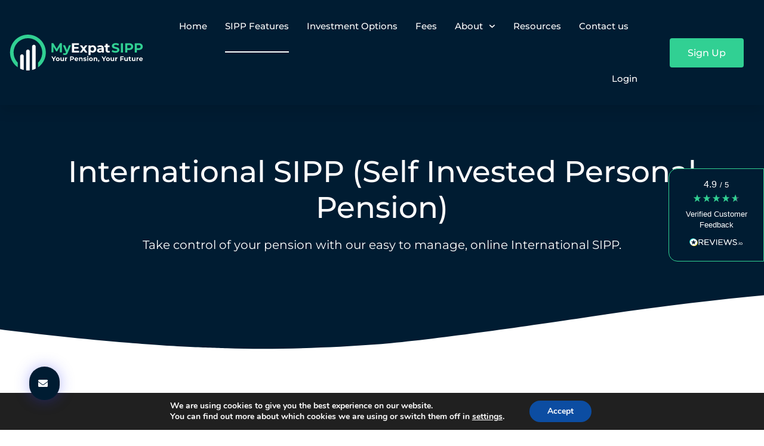

--- FILE ---
content_type: text/html; charset=UTF-8
request_url: https://www.myexpatsipp.com/sipp/
body_size: 33336
content:
<!doctype html>
<html lang="en-GB">
<head>
	<meta charset="UTF-8">
	<meta name="viewport" content="width=device-width, initial-scale=1">
	<link rel="profile" href="https://gmpg.org/xfn/11">
	<meta name='robots' content='index, follow, max-image-preview:large, max-snippet:-1, max-video-preview:-1' />
<!-- Google tag (gtag.js) consent mode dataLayer added by Site Kit -->
<script id="google_gtagjs-js-consent-mode-data-layer">
window.dataLayer = window.dataLayer || [];function gtag(){dataLayer.push(arguments);}
gtag('consent', 'default', {"ad_personalization":"denied","ad_storage":"denied","ad_user_data":"denied","analytics_storage":"denied","functionality_storage":"denied","security_storage":"denied","personalization_storage":"denied","region":["AT","BE","BG","CH","CY","CZ","DE","DK","EE","ES","FI","FR","GB","GR","HR","HU","IE","IS","IT","LI","LT","LU","LV","MT","NL","NO","PL","PT","RO","SE","SI","SK"],"wait_for_update":500});
window._googlesitekitConsentCategoryMap = {"statistics":["analytics_storage"],"marketing":["ad_storage","ad_user_data","ad_personalization"],"functional":["functionality_storage","security_storage"],"preferences":["personalization_storage"]};
window._googlesitekitConsents = {"ad_personalization":"denied","ad_storage":"denied","ad_user_data":"denied","analytics_storage":"denied","functionality_storage":"denied","security_storage":"denied","personalization_storage":"denied","region":["AT","BE","BG","CH","CY","CZ","DE","DK","EE","ES","FI","FR","GB","GR","HR","HU","IE","IS","IT","LI","LT","LU","LV","MT","NL","NO","PL","PT","RO","SE","SI","SK"],"wait_for_update":500};
</script>
<!-- End Google tag (gtag.js) consent mode dataLayer added by Site Kit -->

	<!-- This site is optimized with the Yoast SEO plugin v26.8 - https://yoast.com/product/yoast-seo-wordpress/ -->
	<title>Online international SIPP for expats and non-UK residents</title>
	<meta name="description" content="Manage your pension in the UK with our online SIPP account. You have complete control over your investments and flexible withdrawals from age 55." />
	<link rel="canonical" href="https://www.myexpatsipp.com/sipp/" />
	<meta property="og:locale" content="en_GB" />
	<meta property="og:type" content="article" />
	<meta property="og:title" content="Online international SIPP for expats and non-UK residents" />
	<meta property="og:description" content="Manage your pension in the UK with our online SIPP account. You have complete control over your investments and flexible withdrawals from age 55." />
	<meta property="og:url" content="https://www.myexpatsipp.com/sipp/" />
	<meta property="og:site_name" content="MyExpatSIPP" />
	<meta property="article:modified_time" content="2025-12-01T14:51:58+00:00" />
	<meta property="og:image" content="https://www.myexpatsipp.com/wp-content/uploads/elementor/thumbs/MESPensions-265-rbxh0y0b3jdnkfao4i0fgaszbdaef0gmeknkxz3348.jpg" />
	<meta name="twitter:card" content="summary_large_image" />
	<meta name="twitter:label1" content="Estimated reading time" />
	<meta name="twitter:data1" content="12 minutes" />
	<script type="application/ld+json" class="yoast-schema-graph">{"@context":"https://schema.org","@graph":[{"@type":"WebPage","@id":"https://www.myexpatsipp.com/sipp/","url":"https://www.myexpatsipp.com/sipp/","name":"Online international SIPP for expats and non-UK residents","isPartOf":{"@id":"https://www.myexpatsipp.com/#website"},"primaryImageOfPage":{"@id":"https://www.myexpatsipp.com/sipp/#primaryimage"},"image":{"@id":"https://www.myexpatsipp.com/sipp/#primaryimage"},"thumbnailUrl":"https://www.myexpatsipp.com/wp-content/uploads/elementor/thumbs/MESPensions-265-rbxh0y0b3jdnkfao4i0fgaszbdaef0gmeknkxz3348.jpg","datePublished":"2022-06-07T15:22:16+00:00","dateModified":"2025-12-01T14:51:58+00:00","description":"Manage your pension in the UK with our online SIPP account. You have complete control over your investments and flexible withdrawals from age 55.","breadcrumb":{"@id":"https://www.myexpatsipp.com/sipp/#breadcrumb"},"inLanguage":"en-GB","potentialAction":[{"@type":"ReadAction","target":["https://www.myexpatsipp.com/sipp/"]}]},{"@type":"ImageObject","inLanguage":"en-GB","@id":"https://www.myexpatsipp.com/sipp/#primaryimage","url":"https://www.myexpatsipp.com/wp-content/uploads/elementor/thumbs/MESPensions-265-rbxh0y0b3jdnkfao4i0fgaszbdaef0gmeknkxz3348.jpg","contentUrl":"https://www.myexpatsipp.com/wp-content/uploads/elementor/thumbs/MESPensions-265-rbxh0y0b3jdnkfao4i0fgaszbdaef0gmeknkxz3348.jpg"},{"@type":"BreadcrumbList","@id":"https://www.myexpatsipp.com/sipp/#breadcrumb","itemListElement":[{"@type":"ListItem","position":1,"name":"Home","item":"https://www.myexpatsipp.com/"},{"@type":"ListItem","position":2,"name":"Online international SIPP for expats and non-UK residents"}]},{"@type":"WebSite","@id":"https://www.myexpatsipp.com/#website","url":"https://www.myexpatsipp.com/","name":"MyExpatSIPP","description":"Online SIPP &amp; Investment accounts for Expats &amp; non-UK residents","publisher":{"@id":"https://www.myexpatsipp.com/#organization"},"potentialAction":[{"@type":"SearchAction","target":{"@type":"EntryPoint","urlTemplate":"https://www.myexpatsipp.com/?s={search_term_string}"},"query-input":{"@type":"PropertyValueSpecification","valueRequired":true,"valueName":"search_term_string"}}],"inLanguage":"en-GB"},{"@type":"Organization","@id":"https://www.myexpatsipp.com/#organization","name":"MyExpatSIPP","url":"https://www.myexpatsipp.com/","logo":{"@type":"ImageObject","inLanguage":"en-GB","@id":"https://www.myexpatsipp.com/#/schema/logo/image/","url":"https://www.myexpatsipp.com/wp-content/uploads/2022/06/MES-main-logo.png","contentUrl":"https://www.myexpatsipp.com/wp-content/uploads/2022/06/MES-main-logo.png","width":1739,"height":465,"caption":"MyExpatSIPP"},"image":{"@id":"https://www.myexpatsipp.com/#/schema/logo/image/"},"sameAs":["https://www.linkedin.com/showcase/my-expat-sipp/about/"]}]}</script>
	<!-- / Yoast SEO plugin. -->


<link rel='dns-prefetch' href='//www.googletagmanager.com' />
<link rel="alternate" type="application/rss+xml" title="MyExpatSIPP &raquo; Feed" href="https://www.myexpatsipp.com/feed/" />
<link rel="alternate" type="application/rss+xml" title="MyExpatSIPP &raquo; Comments Feed" href="https://www.myexpatsipp.com/comments/feed/" />
<link rel="alternate" title="oEmbed (JSON)" type="application/json+oembed" href="https://www.myexpatsipp.com/wp-json/oembed/1.0/embed?url=https%3A%2F%2Fwww.myexpatsipp.com%2Fsipp%2F" />
<link rel="alternate" title="oEmbed (XML)" type="text/xml+oembed" href="https://www.myexpatsipp.com/wp-json/oembed/1.0/embed?url=https%3A%2F%2Fwww.myexpatsipp.com%2Fsipp%2F&#038;format=xml" />
<style id='wp-img-auto-sizes-contain-inline-css'>
img:is([sizes=auto i],[sizes^="auto," i]){contain-intrinsic-size:3000px 1500px}
/*# sourceURL=wp-img-auto-sizes-contain-inline-css */
</style>
<link rel='stylesheet' id='embedpress-css-css' href='https://www.myexpatsipp.com/wp-content/plugins/embedpress/assets/css/embedpress.css?ver=1767617386' media='all' />
<link rel='stylesheet' id='embedpress-blocks-style-css' href='https://www.myexpatsipp.com/wp-content/plugins/embedpress/assets/css/blocks.build.css?ver=1767617387' media='all' />
<link rel='stylesheet' id='embedpress-lazy-load-css-css' href='https://www.myexpatsipp.com/wp-content/plugins/embedpress/assets/css/lazy-load.css?ver=1767617387' media='all' />
<style id='wp-emoji-styles-inline-css'>

	img.wp-smiley, img.emoji {
		display: inline !important;
		border: none !important;
		box-shadow: none !important;
		height: 1em !important;
		width: 1em !important;
		margin: 0 0.07em !important;
		vertical-align: -0.1em !important;
		background: none !important;
		padding: 0 !important;
	}
/*# sourceURL=wp-emoji-styles-inline-css */
</style>
<style id='global-styles-inline-css'>
:root{--wp--preset--aspect-ratio--square: 1;--wp--preset--aspect-ratio--4-3: 4/3;--wp--preset--aspect-ratio--3-4: 3/4;--wp--preset--aspect-ratio--3-2: 3/2;--wp--preset--aspect-ratio--2-3: 2/3;--wp--preset--aspect-ratio--16-9: 16/9;--wp--preset--aspect-ratio--9-16: 9/16;--wp--preset--color--black: #000000;--wp--preset--color--cyan-bluish-gray: #abb8c3;--wp--preset--color--white: #ffffff;--wp--preset--color--pale-pink: #f78da7;--wp--preset--color--vivid-red: #cf2e2e;--wp--preset--color--luminous-vivid-orange: #ff6900;--wp--preset--color--luminous-vivid-amber: #fcb900;--wp--preset--color--light-green-cyan: #7bdcb5;--wp--preset--color--vivid-green-cyan: #00d084;--wp--preset--color--pale-cyan-blue: #8ed1fc;--wp--preset--color--vivid-cyan-blue: #0693e3;--wp--preset--color--vivid-purple: #9b51e0;--wp--preset--gradient--vivid-cyan-blue-to-vivid-purple: linear-gradient(135deg,rgb(6,147,227) 0%,rgb(155,81,224) 100%);--wp--preset--gradient--light-green-cyan-to-vivid-green-cyan: linear-gradient(135deg,rgb(122,220,180) 0%,rgb(0,208,130) 100%);--wp--preset--gradient--luminous-vivid-amber-to-luminous-vivid-orange: linear-gradient(135deg,rgb(252,185,0) 0%,rgb(255,105,0) 100%);--wp--preset--gradient--luminous-vivid-orange-to-vivid-red: linear-gradient(135deg,rgb(255,105,0) 0%,rgb(207,46,46) 100%);--wp--preset--gradient--very-light-gray-to-cyan-bluish-gray: linear-gradient(135deg,rgb(238,238,238) 0%,rgb(169,184,195) 100%);--wp--preset--gradient--cool-to-warm-spectrum: linear-gradient(135deg,rgb(74,234,220) 0%,rgb(151,120,209) 20%,rgb(207,42,186) 40%,rgb(238,44,130) 60%,rgb(251,105,98) 80%,rgb(254,248,76) 100%);--wp--preset--gradient--blush-light-purple: linear-gradient(135deg,rgb(255,206,236) 0%,rgb(152,150,240) 100%);--wp--preset--gradient--blush-bordeaux: linear-gradient(135deg,rgb(254,205,165) 0%,rgb(254,45,45) 50%,rgb(107,0,62) 100%);--wp--preset--gradient--luminous-dusk: linear-gradient(135deg,rgb(255,203,112) 0%,rgb(199,81,192) 50%,rgb(65,88,208) 100%);--wp--preset--gradient--pale-ocean: linear-gradient(135deg,rgb(255,245,203) 0%,rgb(182,227,212) 50%,rgb(51,167,181) 100%);--wp--preset--gradient--electric-grass: linear-gradient(135deg,rgb(202,248,128) 0%,rgb(113,206,126) 100%);--wp--preset--gradient--midnight: linear-gradient(135deg,rgb(2,3,129) 0%,rgb(40,116,252) 100%);--wp--preset--font-size--small: 13px;--wp--preset--font-size--medium: 20px;--wp--preset--font-size--large: 36px;--wp--preset--font-size--x-large: 42px;--wp--preset--spacing--20: 0.44rem;--wp--preset--spacing--30: 0.67rem;--wp--preset--spacing--40: 1rem;--wp--preset--spacing--50: 1.5rem;--wp--preset--spacing--60: 2.25rem;--wp--preset--spacing--70: 3.38rem;--wp--preset--spacing--80: 5.06rem;--wp--preset--shadow--natural: 6px 6px 9px rgba(0, 0, 0, 0.2);--wp--preset--shadow--deep: 12px 12px 50px rgba(0, 0, 0, 0.4);--wp--preset--shadow--sharp: 6px 6px 0px rgba(0, 0, 0, 0.2);--wp--preset--shadow--outlined: 6px 6px 0px -3px rgb(255, 255, 255), 6px 6px rgb(0, 0, 0);--wp--preset--shadow--crisp: 6px 6px 0px rgb(0, 0, 0);}:root { --wp--style--global--content-size: 800px;--wp--style--global--wide-size: 1200px; }:where(body) { margin: 0; }.wp-site-blocks > .alignleft { float: left; margin-right: 2em; }.wp-site-blocks > .alignright { float: right; margin-left: 2em; }.wp-site-blocks > .aligncenter { justify-content: center; margin-left: auto; margin-right: auto; }:where(.wp-site-blocks) > * { margin-block-start: 24px; margin-block-end: 0; }:where(.wp-site-blocks) > :first-child { margin-block-start: 0; }:where(.wp-site-blocks) > :last-child { margin-block-end: 0; }:root { --wp--style--block-gap: 24px; }:root :where(.is-layout-flow) > :first-child{margin-block-start: 0;}:root :where(.is-layout-flow) > :last-child{margin-block-end: 0;}:root :where(.is-layout-flow) > *{margin-block-start: 24px;margin-block-end: 0;}:root :where(.is-layout-constrained) > :first-child{margin-block-start: 0;}:root :where(.is-layout-constrained) > :last-child{margin-block-end: 0;}:root :where(.is-layout-constrained) > *{margin-block-start: 24px;margin-block-end: 0;}:root :where(.is-layout-flex){gap: 24px;}:root :where(.is-layout-grid){gap: 24px;}.is-layout-flow > .alignleft{float: left;margin-inline-start: 0;margin-inline-end: 2em;}.is-layout-flow > .alignright{float: right;margin-inline-start: 2em;margin-inline-end: 0;}.is-layout-flow > .aligncenter{margin-left: auto !important;margin-right: auto !important;}.is-layout-constrained > .alignleft{float: left;margin-inline-start: 0;margin-inline-end: 2em;}.is-layout-constrained > .alignright{float: right;margin-inline-start: 2em;margin-inline-end: 0;}.is-layout-constrained > .aligncenter{margin-left: auto !important;margin-right: auto !important;}.is-layout-constrained > :where(:not(.alignleft):not(.alignright):not(.alignfull)){max-width: var(--wp--style--global--content-size);margin-left: auto !important;margin-right: auto !important;}.is-layout-constrained > .alignwide{max-width: var(--wp--style--global--wide-size);}body .is-layout-flex{display: flex;}.is-layout-flex{flex-wrap: wrap;align-items: center;}.is-layout-flex > :is(*, div){margin: 0;}body .is-layout-grid{display: grid;}.is-layout-grid > :is(*, div){margin: 0;}body{padding-top: 0px;padding-right: 0px;padding-bottom: 0px;padding-left: 0px;}a:where(:not(.wp-element-button)){text-decoration: underline;}:root :where(.wp-element-button, .wp-block-button__link){background-color: #32373c;border-width: 0;color: #fff;font-family: inherit;font-size: inherit;font-style: inherit;font-weight: inherit;letter-spacing: inherit;line-height: inherit;padding-top: calc(0.667em + 2px);padding-right: calc(1.333em + 2px);padding-bottom: calc(0.667em + 2px);padding-left: calc(1.333em + 2px);text-decoration: none;text-transform: inherit;}.has-black-color{color: var(--wp--preset--color--black) !important;}.has-cyan-bluish-gray-color{color: var(--wp--preset--color--cyan-bluish-gray) !important;}.has-white-color{color: var(--wp--preset--color--white) !important;}.has-pale-pink-color{color: var(--wp--preset--color--pale-pink) !important;}.has-vivid-red-color{color: var(--wp--preset--color--vivid-red) !important;}.has-luminous-vivid-orange-color{color: var(--wp--preset--color--luminous-vivid-orange) !important;}.has-luminous-vivid-amber-color{color: var(--wp--preset--color--luminous-vivid-amber) !important;}.has-light-green-cyan-color{color: var(--wp--preset--color--light-green-cyan) !important;}.has-vivid-green-cyan-color{color: var(--wp--preset--color--vivid-green-cyan) !important;}.has-pale-cyan-blue-color{color: var(--wp--preset--color--pale-cyan-blue) !important;}.has-vivid-cyan-blue-color{color: var(--wp--preset--color--vivid-cyan-blue) !important;}.has-vivid-purple-color{color: var(--wp--preset--color--vivid-purple) !important;}.has-black-background-color{background-color: var(--wp--preset--color--black) !important;}.has-cyan-bluish-gray-background-color{background-color: var(--wp--preset--color--cyan-bluish-gray) !important;}.has-white-background-color{background-color: var(--wp--preset--color--white) !important;}.has-pale-pink-background-color{background-color: var(--wp--preset--color--pale-pink) !important;}.has-vivid-red-background-color{background-color: var(--wp--preset--color--vivid-red) !important;}.has-luminous-vivid-orange-background-color{background-color: var(--wp--preset--color--luminous-vivid-orange) !important;}.has-luminous-vivid-amber-background-color{background-color: var(--wp--preset--color--luminous-vivid-amber) !important;}.has-light-green-cyan-background-color{background-color: var(--wp--preset--color--light-green-cyan) !important;}.has-vivid-green-cyan-background-color{background-color: var(--wp--preset--color--vivid-green-cyan) !important;}.has-pale-cyan-blue-background-color{background-color: var(--wp--preset--color--pale-cyan-blue) !important;}.has-vivid-cyan-blue-background-color{background-color: var(--wp--preset--color--vivid-cyan-blue) !important;}.has-vivid-purple-background-color{background-color: var(--wp--preset--color--vivid-purple) !important;}.has-black-border-color{border-color: var(--wp--preset--color--black) !important;}.has-cyan-bluish-gray-border-color{border-color: var(--wp--preset--color--cyan-bluish-gray) !important;}.has-white-border-color{border-color: var(--wp--preset--color--white) !important;}.has-pale-pink-border-color{border-color: var(--wp--preset--color--pale-pink) !important;}.has-vivid-red-border-color{border-color: var(--wp--preset--color--vivid-red) !important;}.has-luminous-vivid-orange-border-color{border-color: var(--wp--preset--color--luminous-vivid-orange) !important;}.has-luminous-vivid-amber-border-color{border-color: var(--wp--preset--color--luminous-vivid-amber) !important;}.has-light-green-cyan-border-color{border-color: var(--wp--preset--color--light-green-cyan) !important;}.has-vivid-green-cyan-border-color{border-color: var(--wp--preset--color--vivid-green-cyan) !important;}.has-pale-cyan-blue-border-color{border-color: var(--wp--preset--color--pale-cyan-blue) !important;}.has-vivid-cyan-blue-border-color{border-color: var(--wp--preset--color--vivid-cyan-blue) !important;}.has-vivid-purple-border-color{border-color: var(--wp--preset--color--vivid-purple) !important;}.has-vivid-cyan-blue-to-vivid-purple-gradient-background{background: var(--wp--preset--gradient--vivid-cyan-blue-to-vivid-purple) !important;}.has-light-green-cyan-to-vivid-green-cyan-gradient-background{background: var(--wp--preset--gradient--light-green-cyan-to-vivid-green-cyan) !important;}.has-luminous-vivid-amber-to-luminous-vivid-orange-gradient-background{background: var(--wp--preset--gradient--luminous-vivid-amber-to-luminous-vivid-orange) !important;}.has-luminous-vivid-orange-to-vivid-red-gradient-background{background: var(--wp--preset--gradient--luminous-vivid-orange-to-vivid-red) !important;}.has-very-light-gray-to-cyan-bluish-gray-gradient-background{background: var(--wp--preset--gradient--very-light-gray-to-cyan-bluish-gray) !important;}.has-cool-to-warm-spectrum-gradient-background{background: var(--wp--preset--gradient--cool-to-warm-spectrum) !important;}.has-blush-light-purple-gradient-background{background: var(--wp--preset--gradient--blush-light-purple) !important;}.has-blush-bordeaux-gradient-background{background: var(--wp--preset--gradient--blush-bordeaux) !important;}.has-luminous-dusk-gradient-background{background: var(--wp--preset--gradient--luminous-dusk) !important;}.has-pale-ocean-gradient-background{background: var(--wp--preset--gradient--pale-ocean) !important;}.has-electric-grass-gradient-background{background: var(--wp--preset--gradient--electric-grass) !important;}.has-midnight-gradient-background{background: var(--wp--preset--gradient--midnight) !important;}.has-small-font-size{font-size: var(--wp--preset--font-size--small) !important;}.has-medium-font-size{font-size: var(--wp--preset--font-size--medium) !important;}.has-large-font-size{font-size: var(--wp--preset--font-size--large) !important;}.has-x-large-font-size{font-size: var(--wp--preset--font-size--x-large) !important;}
:root :where(.wp-block-pullquote){font-size: 1.5em;line-height: 1.6;}
/*# sourceURL=global-styles-inline-css */
</style>
<link rel='stylesheet' id='hello-elementor-css' href='https://www.myexpatsipp.com/wp-content/themes/hello-elementor/assets/css/reset.css?ver=3.4.6' media='all' />
<link rel='stylesheet' id='hello-elementor-theme-style-css' href='https://www.myexpatsipp.com/wp-content/themes/hello-elementor/assets/css/theme.css?ver=3.4.6' media='all' />
<link rel='stylesheet' id='hello-elementor-header-footer-css' href='https://www.myexpatsipp.com/wp-content/themes/hello-elementor/assets/css/header-footer.css?ver=3.4.6' media='all' />
<link rel='stylesheet' id='elementor-frontend-css' href='https://www.myexpatsipp.com/wp-content/plugins/elementor/assets/css/frontend.min.css?ver=3.34.2' media='all' />
<link rel='stylesheet' id='elementor-post-6-css' href='https://www.myexpatsipp.com/wp-content/uploads/elementor/css/post-6.css?ver=1769172964' media='all' />
<link rel='stylesheet' id='betterdocs-elementor-editor-css' href='https://www.myexpatsipp.com/wp-content/plugins/betterdocs/assets/elementor/css/betterdocs-el-edit.css?ver=3.8.7' media='all' />
<link rel='stylesheet' id='widget-image-css' href='https://www.myexpatsipp.com/wp-content/plugins/elementor/assets/css/widget-image.min.css?ver=3.34.2' media='all' />
<link rel='stylesheet' id='widget-nav-menu-css' href='https://www.myexpatsipp.com/wp-content/plugins/elementor-pro/assets/css/widget-nav-menu.min.css?ver=3.34.2' media='all' />
<link rel='stylesheet' id='e-animation-grow-css' href='https://www.myexpatsipp.com/wp-content/plugins/elementor/assets/lib/animations/styles/e-animation-grow.min.css?ver=3.34.2' media='all' />
<link rel='stylesheet' id='e-sticky-css' href='https://www.myexpatsipp.com/wp-content/plugins/elementor-pro/assets/css/modules/sticky.min.css?ver=3.34.2' media='all' />
<link rel='stylesheet' id='widget-divider-css' href='https://www.myexpatsipp.com/wp-content/plugins/elementor/assets/css/widget-divider.min.css?ver=3.34.2' media='all' />
<link rel='stylesheet' id='widget-heading-css' href='https://www.myexpatsipp.com/wp-content/plugins/elementor/assets/css/widget-heading.min.css?ver=3.34.2' media='all' />
<link rel='stylesheet' id='widget-icon-list-css' href='https://www.myexpatsipp.com/wp-content/plugins/elementor/assets/css/widget-icon-list.min.css?ver=3.34.2' media='all' />
<link rel='stylesheet' id='e-shapes-css' href='https://www.myexpatsipp.com/wp-content/plugins/elementor/assets/css/conditionals/shapes.min.css?ver=3.34.2' media='all' />
<link rel='stylesheet' id='e-motion-fx-css' href='https://www.myexpatsipp.com/wp-content/plugins/elementor-pro/assets/css/modules/motion-fx.min.css?ver=3.34.2' media='all' />
<link rel='stylesheet' id='widget-animated-headline-css' href='https://www.myexpatsipp.com/wp-content/plugins/elementor-pro/assets/css/widget-animated-headline.min.css?ver=3.34.2' media='all' />
<link rel='stylesheet' id='e-animation-rollIn-css' href='https://www.myexpatsipp.com/wp-content/plugins/elementor/assets/lib/animations/styles/rollIn.min.css?ver=3.34.2' media='all' />
<link rel='stylesheet' id='widget-spacer-css' href='https://www.myexpatsipp.com/wp-content/plugins/elementor/assets/css/widget-spacer.min.css?ver=3.34.2' media='all' />
<link rel='stylesheet' id='widget-accordion-css' href='https://www.myexpatsipp.com/wp-content/plugins/elementor/assets/css/widget-accordion.min.css?ver=3.34.2' media='all' />
<link rel='stylesheet' id='elementor-post-308-css' href='https://www.myexpatsipp.com/wp-content/uploads/elementor/css/post-308.css?ver=1769173257' media='all' />
<link rel='stylesheet' id='elementor-post-41-css' href='https://www.myexpatsipp.com/wp-content/uploads/elementor/css/post-41.css?ver=1769172964' media='all' />
<link rel='stylesheet' id='elementor-post-36-css' href='https://www.myexpatsipp.com/wp-content/uploads/elementor/css/post-36.css?ver=1769172964' media='all' />
<link rel='stylesheet' id='dashicons-css' href='https://www.myexpatsipp.com/wp-includes/css/dashicons.min.css?ver=6.9' media='all' />
<link rel='stylesheet' id='eael-general-css' href='https://www.myexpatsipp.com/wp-content/plugins/essential-addons-for-elementor-lite/assets/front-end/css/view/general.min.css?ver=6.5.8' media='all' />
<link rel='stylesheet' id='moove_gdpr_frontend-css' href='https://www.myexpatsipp.com/wp-content/plugins/gdpr-cookie-compliance/dist/styles/gdpr-main.css?ver=5.0.9' media='all' />
<style id='moove_gdpr_frontend-inline-css'>
#moove_gdpr_cookie_modal,#moove_gdpr_cookie_info_bar,.gdpr_cookie_settings_shortcode_content{font-family:&#039;Nunito&#039;,sans-serif}#moove_gdpr_save_popup_settings_button{background-color:#373737;color:#fff}#moove_gdpr_save_popup_settings_button:hover{background-color:#000}#moove_gdpr_cookie_info_bar .moove-gdpr-info-bar-container .moove-gdpr-info-bar-content a.mgbutton,#moove_gdpr_cookie_info_bar .moove-gdpr-info-bar-container .moove-gdpr-info-bar-content button.mgbutton{background-color:#0C4DA2}#moove_gdpr_cookie_modal .moove-gdpr-modal-content .moove-gdpr-modal-footer-content .moove-gdpr-button-holder a.mgbutton,#moove_gdpr_cookie_modal .moove-gdpr-modal-content .moove-gdpr-modal-footer-content .moove-gdpr-button-holder button.mgbutton,.gdpr_cookie_settings_shortcode_content .gdpr-shr-button.button-green{background-color:#0C4DA2;border-color:#0C4DA2}#moove_gdpr_cookie_modal .moove-gdpr-modal-content .moove-gdpr-modal-footer-content .moove-gdpr-button-holder a.mgbutton:hover,#moove_gdpr_cookie_modal .moove-gdpr-modal-content .moove-gdpr-modal-footer-content .moove-gdpr-button-holder button.mgbutton:hover,.gdpr_cookie_settings_shortcode_content .gdpr-shr-button.button-green:hover{background-color:#fff;color:#0C4DA2}#moove_gdpr_cookie_modal .moove-gdpr-modal-content .moove-gdpr-modal-close i,#moove_gdpr_cookie_modal .moove-gdpr-modal-content .moove-gdpr-modal-close span.gdpr-icon{background-color:#0C4DA2;border:1px solid #0C4DA2}#moove_gdpr_cookie_info_bar span.moove-gdpr-infobar-allow-all.focus-g,#moove_gdpr_cookie_info_bar span.moove-gdpr-infobar-allow-all:focus,#moove_gdpr_cookie_info_bar button.moove-gdpr-infobar-allow-all.focus-g,#moove_gdpr_cookie_info_bar button.moove-gdpr-infobar-allow-all:focus,#moove_gdpr_cookie_info_bar span.moove-gdpr-infobar-reject-btn.focus-g,#moove_gdpr_cookie_info_bar span.moove-gdpr-infobar-reject-btn:focus,#moove_gdpr_cookie_info_bar button.moove-gdpr-infobar-reject-btn.focus-g,#moove_gdpr_cookie_info_bar button.moove-gdpr-infobar-reject-btn:focus,#moove_gdpr_cookie_info_bar span.change-settings-button.focus-g,#moove_gdpr_cookie_info_bar span.change-settings-button:focus,#moove_gdpr_cookie_info_bar button.change-settings-button.focus-g,#moove_gdpr_cookie_info_bar button.change-settings-button:focus{-webkit-box-shadow:0 0 1px 3px #0C4DA2;-moz-box-shadow:0 0 1px 3px #0C4DA2;box-shadow:0 0 1px 3px #0C4DA2}#moove_gdpr_cookie_modal .moove-gdpr-modal-content .moove-gdpr-modal-close i:hover,#moove_gdpr_cookie_modal .moove-gdpr-modal-content .moove-gdpr-modal-close span.gdpr-icon:hover,#moove_gdpr_cookie_info_bar span[data-href]>u.change-settings-button{color:#0C4DA2}#moove_gdpr_cookie_modal .moove-gdpr-modal-content .moove-gdpr-modal-left-content #moove-gdpr-menu li.menu-item-selected a span.gdpr-icon,#moove_gdpr_cookie_modal .moove-gdpr-modal-content .moove-gdpr-modal-left-content #moove-gdpr-menu li.menu-item-selected button span.gdpr-icon{color:inherit}#moove_gdpr_cookie_modal .moove-gdpr-modal-content .moove-gdpr-modal-left-content #moove-gdpr-menu li a span.gdpr-icon,#moove_gdpr_cookie_modal .moove-gdpr-modal-content .moove-gdpr-modal-left-content #moove-gdpr-menu li button span.gdpr-icon{color:inherit}#moove_gdpr_cookie_modal .gdpr-acc-link{line-height:0;font-size:0;color:transparent;position:absolute}#moove_gdpr_cookie_modal .moove-gdpr-modal-content .moove-gdpr-modal-close:hover i,#moove_gdpr_cookie_modal .moove-gdpr-modal-content .moove-gdpr-modal-left-content #moove-gdpr-menu li a,#moove_gdpr_cookie_modal .moove-gdpr-modal-content .moove-gdpr-modal-left-content #moove-gdpr-menu li button,#moove_gdpr_cookie_modal .moove-gdpr-modal-content .moove-gdpr-modal-left-content #moove-gdpr-menu li button i,#moove_gdpr_cookie_modal .moove-gdpr-modal-content .moove-gdpr-modal-left-content #moove-gdpr-menu li a i,#moove_gdpr_cookie_modal .moove-gdpr-modal-content .moove-gdpr-tab-main .moove-gdpr-tab-main-content a:hover,#moove_gdpr_cookie_info_bar.moove-gdpr-dark-scheme .moove-gdpr-info-bar-container .moove-gdpr-info-bar-content a.mgbutton:hover,#moove_gdpr_cookie_info_bar.moove-gdpr-dark-scheme .moove-gdpr-info-bar-container .moove-gdpr-info-bar-content button.mgbutton:hover,#moove_gdpr_cookie_info_bar.moove-gdpr-dark-scheme .moove-gdpr-info-bar-container .moove-gdpr-info-bar-content a:hover,#moove_gdpr_cookie_info_bar.moove-gdpr-dark-scheme .moove-gdpr-info-bar-container .moove-gdpr-info-bar-content button:hover,#moove_gdpr_cookie_info_bar.moove-gdpr-dark-scheme .moove-gdpr-info-bar-container .moove-gdpr-info-bar-content span.change-settings-button:hover,#moove_gdpr_cookie_info_bar.moove-gdpr-dark-scheme .moove-gdpr-info-bar-container .moove-gdpr-info-bar-content button.change-settings-button:hover,#moove_gdpr_cookie_info_bar.moove-gdpr-dark-scheme .moove-gdpr-info-bar-container .moove-gdpr-info-bar-content u.change-settings-button:hover,#moove_gdpr_cookie_info_bar span[data-href]>u.change-settings-button,#moove_gdpr_cookie_info_bar.moove-gdpr-dark-scheme .moove-gdpr-info-bar-container .moove-gdpr-info-bar-content a.mgbutton.focus-g,#moove_gdpr_cookie_info_bar.moove-gdpr-dark-scheme .moove-gdpr-info-bar-container .moove-gdpr-info-bar-content button.mgbutton.focus-g,#moove_gdpr_cookie_info_bar.moove-gdpr-dark-scheme .moove-gdpr-info-bar-container .moove-gdpr-info-bar-content a.focus-g,#moove_gdpr_cookie_info_bar.moove-gdpr-dark-scheme .moove-gdpr-info-bar-container .moove-gdpr-info-bar-content button.focus-g,#moove_gdpr_cookie_info_bar.moove-gdpr-dark-scheme .moove-gdpr-info-bar-container .moove-gdpr-info-bar-content a.mgbutton:focus,#moove_gdpr_cookie_info_bar.moove-gdpr-dark-scheme .moove-gdpr-info-bar-container .moove-gdpr-info-bar-content button.mgbutton:focus,#moove_gdpr_cookie_info_bar.moove-gdpr-dark-scheme .moove-gdpr-info-bar-container .moove-gdpr-info-bar-content a:focus,#moove_gdpr_cookie_info_bar.moove-gdpr-dark-scheme .moove-gdpr-info-bar-container .moove-gdpr-info-bar-content button:focus,#moove_gdpr_cookie_info_bar.moove-gdpr-dark-scheme .moove-gdpr-info-bar-container .moove-gdpr-info-bar-content span.change-settings-button.focus-g,span.change-settings-button:focus,button.change-settings-button.focus-g,button.change-settings-button:focus,#moove_gdpr_cookie_info_bar.moove-gdpr-dark-scheme .moove-gdpr-info-bar-container .moove-gdpr-info-bar-content u.change-settings-button.focus-g,#moove_gdpr_cookie_info_bar.moove-gdpr-dark-scheme .moove-gdpr-info-bar-container .moove-gdpr-info-bar-content u.change-settings-button:focus{color:#0C4DA2}#moove_gdpr_cookie_modal .moove-gdpr-branding.focus-g span,#moove_gdpr_cookie_modal .moove-gdpr-modal-content .moove-gdpr-tab-main a.focus-g,#moove_gdpr_cookie_modal .moove-gdpr-modal-content .moove-gdpr-tab-main .gdpr-cd-details-toggle.focus-g{color:#0C4DA2}#moove_gdpr_cookie_modal.gdpr_lightbox-hide{display:none}
/*# sourceURL=moove_gdpr_frontend-inline-css */
</style>
<link rel='stylesheet' id='elementor-gf-local-montserrat-css' href='https://www.myexpatsipp.com/wp-content/uploads/elementor/google-fonts/css/montserrat.css?ver=1737467874' media='all' />
<script src="https://www.myexpatsipp.com/wp-includes/js/jquery/jquery.min.js?ver=3.7.1" id="jquery-core-js"></script>
<script src="https://www.myexpatsipp.com/wp-includes/js/jquery/jquery-migrate.min.js?ver=3.4.1" id="jquery-migrate-js"></script>
<script src="https://www.myexpatsipp.com/wp-content/plugins/agile-crm-lead-management/js/inputsubmit.js?ver=6.9" id="feautre-js"></script>

<!-- Google tag (gtag.js) snippet added by Site Kit -->
<!-- Google Analytics snippet added by Site Kit -->
<script src="https://www.googletagmanager.com/gtag/js?id=GT-5NTT5JP" id="google_gtagjs-js" async></script>
<script id="google_gtagjs-js-after">
window.dataLayer = window.dataLayer || [];function gtag(){dataLayer.push(arguments);}
gtag("set","linker",{"domains":["www.myexpatsipp.com"]});
gtag("js", new Date());
gtag("set", "developer_id.dZTNiMT", true);
gtag("config", "GT-5NTT5JP");
//# sourceURL=google_gtagjs-js-after
</script>
<link rel="https://api.w.org/" href="https://www.myexpatsipp.com/wp-json/" /><link rel="alternate" title="JSON" type="application/json" href="https://www.myexpatsipp.com/wp-json/wp/v2/pages/308" /><link rel="EditURI" type="application/rsd+xml" title="RSD" href="https://www.myexpatsipp.com/xmlrpc.php?rsd" />
<meta name="generator" content="WordPress 6.9" />
<link rel='shortlink' href='https://www.myexpatsipp.com/?p=308' />
<style id="essential-blocks-global-styles">
            :root {
                --eb-global-primary-color: #101828;
--eb-global-secondary-color: #475467;
--eb-global-tertiary-color: #98A2B3;
--eb-global-text-color: #475467;
--eb-global-heading-color: #1D2939;
--eb-global-link-color: #444CE7;
--eb-global-background-color: #F9FAFB;
--eb-global-button-text-color: #FFFFFF;
--eb-global-button-background-color: #101828;
--eb-gradient-primary-color: linear-gradient(90deg, hsla(259, 84%, 78%, 1) 0%, hsla(206, 67%, 75%, 1) 100%);
--eb-gradient-secondary-color: linear-gradient(90deg, hsla(18, 76%, 85%, 1) 0%, hsla(203, 69%, 84%, 1) 100%);
--eb-gradient-tertiary-color: linear-gradient(90deg, hsla(248, 21%, 15%, 1) 0%, hsla(250, 14%, 61%, 1) 100%);
--eb-gradient-background-color: linear-gradient(90deg, rgb(250, 250, 250) 0%, rgb(233, 233, 233) 49%, rgb(244, 243, 243) 100%);

                --eb-tablet-breakpoint: 1024px;
--eb-mobile-breakpoint: 767px;

            }
            
            
        </style><meta name="generator" content="Site Kit by Google 1.170.0" /><meta name="generator" content="Elementor 3.34.2; features: e_font_icon_svg, additional_custom_breakpoints; settings: css_print_method-external, google_font-enabled, font_display-auto">
			<style>
				.e-con.e-parent:nth-of-type(n+4):not(.e-lazyloaded):not(.e-no-lazyload),
				.e-con.e-parent:nth-of-type(n+4):not(.e-lazyloaded):not(.e-no-lazyload) * {
					background-image: none !important;
				}
				@media screen and (max-height: 1024px) {
					.e-con.e-parent:nth-of-type(n+3):not(.e-lazyloaded):not(.e-no-lazyload),
					.e-con.e-parent:nth-of-type(n+3):not(.e-lazyloaded):not(.e-no-lazyload) * {
						background-image: none !important;
					}
				}
				@media screen and (max-height: 640px) {
					.e-con.e-parent:nth-of-type(n+2):not(.e-lazyloaded):not(.e-no-lazyload),
					.e-con.e-parent:nth-of-type(n+2):not(.e-lazyloaded):not(.e-no-lazyload) * {
						background-image: none !important;
					}
				}
			</style>
						<meta name="theme-color" content="#FFFFFF">
			<link rel="icon" href="https://www.myexpatsipp.com/wp-content/uploads/2022/06/myexpatsipp-icon-new.svg" sizes="32x32" />
<link rel="icon" href="https://www.myexpatsipp.com/wp-content/uploads/2022/06/myexpatsipp-icon-new.svg" sizes="192x192" />
<link rel="apple-touch-icon" href="https://www.myexpatsipp.com/wp-content/uploads/2022/06/myexpatsipp-icon-new.svg" />
<meta name="msapplication-TileImage" content="https://www.myexpatsipp.com/wp-content/uploads/2022/06/myexpatsipp-icon-new.svg" />
<meta name="traceparent" content="00-9c3c5fa819172c820000001769392375-9c3c5fa819172c82-01"></head>
<body class="wp-singular page-template-default page page-id-308 page-parent wp-custom-logo wp-embed-responsive wp-theme-hello-elementor hello-elementor-default elementor-default elementor-kit-6 elementor-page elementor-page-308">


<a class="skip-link screen-reader-text" href="#content">Skip to content</a>

		<header data-elementor-type="header" data-elementor-id="41" class="elementor elementor-41 elementor-location-header" data-elementor-post-type="elementor_library">
					<section data-particle_enable="false" data-particle-mobile-disabled="false" class="elementor-section elementor-top-section elementor-element elementor-element-30894db7 elementor-section-height-min-height elementor-section-boxed elementor-section-height-default elementor-section-items-middle" data-id="30894db7" data-element_type="section" data-settings="{&quot;background_background&quot;:&quot;classic&quot;,&quot;sticky&quot;:&quot;top&quot;,&quot;sticky_on&quot;:[&quot;desktop&quot;,&quot;tablet&quot;,&quot;mobile&quot;],&quot;sticky_offset&quot;:0,&quot;sticky_effects_offset&quot;:0,&quot;sticky_anchor_link_offset&quot;:0}">
						<div class="elementor-container elementor-column-gap-default">
					<div class="elementor-column elementor-col-33 elementor-top-column elementor-element elementor-element-39255c1" data-id="39255c1" data-element_type="column">
			<div class="elementor-widget-wrap elementor-element-populated">
						<div class="elementor-element elementor-element-4485e60 elementor-widget elementor-widget-theme-site-logo elementor-widget-image" data-id="4485e60" data-element_type="widget" data-widget_type="theme-site-logo.default">
				<div class="elementor-widget-container">
											<a href="https://www.myexpatsipp.com">
			<img fetchpriority="high" width="467" height="126" src="https://www.myexpatsipp.com/wp-content/uploads/2022/06/myexpatsipp-logo-reverse-new.svg" class="attachment-full size-full wp-image-2508" alt="" />				</a>
											</div>
				</div>
					</div>
		</div>
				<div class="elementor-column elementor-col-33 elementor-top-column elementor-element elementor-element-4071a12c" data-id="4071a12c" data-element_type="column">
			<div class="elementor-widget-wrap elementor-element-populated">
						<div class="elementor-element elementor-element-461e41e2 elementor-nav-menu__align-end elementor-nav-menu--stretch elementor-nav-menu__text-align-center elementor-nav-menu--dropdown-tablet elementor-nav-menu--toggle elementor-nav-menu--burger elementor-widget elementor-widget-nav-menu" data-id="461e41e2" data-element_type="widget" data-settings="{&quot;full_width&quot;:&quot;stretch&quot;,&quot;submenu_icon&quot;:{&quot;value&quot;:&quot;&lt;svg aria-hidden=\&quot;true\&quot; class=\&quot;fa-svg-chevron-down e-font-icon-svg e-fas-chevron-down\&quot; viewBox=\&quot;0 0 448 512\&quot; xmlns=\&quot;http:\/\/www.w3.org\/2000\/svg\&quot;&gt;&lt;path d=\&quot;M207.029 381.476L12.686 187.132c-9.373-9.373-9.373-24.569 0-33.941l22.667-22.667c9.357-9.357 24.522-9.375 33.901-.04L224 284.505l154.745-154.021c9.379-9.335 24.544-9.317 33.901.04l22.667 22.667c9.373 9.373 9.373 24.569 0 33.941L240.971 381.476c-9.373 9.372-24.569 9.372-33.942 0z\&quot;&gt;&lt;\/path&gt;&lt;\/svg&gt;&quot;,&quot;library&quot;:&quot;fa-solid&quot;},&quot;layout&quot;:&quot;horizontal&quot;,&quot;toggle&quot;:&quot;burger&quot;}" data-widget_type="nav-menu.default">
				<div class="elementor-widget-container">
								<nav aria-label="Menu" class="elementor-nav-menu--main elementor-nav-menu__container elementor-nav-menu--layout-horizontal e--pointer-underline e--animation-drop-out">
				<ul id="menu-1-461e41e2" class="elementor-nav-menu"><li class="menu-item menu-item-type-post_type menu-item-object-page menu-item-home menu-item-210"><a href="https://www.myexpatsipp.com/" class="elementor-item">Home</a></li>
<li class="menu-item menu-item-type-post_type menu-item-object-page current-menu-item page_item page-item-308 current_page_item menu-item-327"><a href="https://www.myexpatsipp.com/sipp/" aria-current="page" class="elementor-item elementor-item-active">SIPP Features</a></li>
<li class="menu-item menu-item-type-post_type menu-item-object-page menu-item-655"><a href="https://www.myexpatsipp.com/investment-options/" class="elementor-item">Investment Options</a></li>
<li class="menu-item menu-item-type-custom menu-item-object-custom current-menu-item menu-item-2525"><a href="https://www.myexpatsipp.com/sipp/#fees" aria-current="page" class="elementor-item elementor-item-anchor">Fees</a></li>
<li class="menu-item menu-item-type-custom menu-item-object-custom menu-item-has-children menu-item-844"><a href="#" class="elementor-item elementor-item-anchor">About</a>
<ul class="sub-menu elementor-nav-menu--dropdown">
	<li class="menu-item menu-item-type-post_type menu-item-object-page menu-item-834"><a href="https://www.myexpatsipp.com/about-us/" class="elementor-sub-item">About us</a></li>
	<li class="menu-item menu-item-type-post_type menu-item-object-page menu-item-207"><a href="https://www.myexpatsipp.com/how-are-we-different/" class="elementor-sub-item">What makes us different</a></li>
</ul>
</li>
<li class="menu-item menu-item-type-post_type menu-item-object-page menu-item-2434"><a href="https://www.myexpatsipp.com/useful-resources/" class="elementor-item">Resources</a></li>
<li class="menu-item menu-item-type-post_type menu-item-object-page menu-item-209"><a href="https://www.myexpatsipp.com/contact-us/" class="elementor-item">Contact us</a></li>
<li class="menu-item menu-item-type-custom menu-item-object-custom menu-item-2614"><a href="https://clientplatform.mespensions.com/signin" class="elementor-item">Login</a></li>
</ul>			</nav>
					<div class="elementor-menu-toggle" role="button" tabindex="0" aria-label="Menu Toggle" aria-expanded="false">
			<svg aria-hidden="true" role="presentation" class="elementor-menu-toggle__icon--open e-font-icon-svg e-eicon-menu-bar" viewBox="0 0 1000 1000" xmlns="http://www.w3.org/2000/svg"><path d="M104 333H896C929 333 958 304 958 271S929 208 896 208H104C71 208 42 237 42 271S71 333 104 333ZM104 583H896C929 583 958 554 958 521S929 458 896 458H104C71 458 42 487 42 521S71 583 104 583ZM104 833H896C929 833 958 804 958 771S929 708 896 708H104C71 708 42 737 42 771S71 833 104 833Z"></path></svg><svg aria-hidden="true" role="presentation" class="elementor-menu-toggle__icon--close e-font-icon-svg e-eicon-close" viewBox="0 0 1000 1000" xmlns="http://www.w3.org/2000/svg"><path d="M742 167L500 408 258 167C246 154 233 150 217 150 196 150 179 158 167 167 154 179 150 196 150 212 150 229 154 242 171 254L408 500 167 742C138 771 138 800 167 829 196 858 225 858 254 829L496 587 738 829C750 842 767 846 783 846 800 846 817 842 829 829 842 817 846 804 846 783 846 767 842 750 829 737L588 500 833 258C863 229 863 200 833 171 804 137 775 137 742 167Z"></path></svg>		</div>
					<nav class="elementor-nav-menu--dropdown elementor-nav-menu__container" aria-hidden="true">
				<ul id="menu-2-461e41e2" class="elementor-nav-menu"><li class="menu-item menu-item-type-post_type menu-item-object-page menu-item-home menu-item-210"><a href="https://www.myexpatsipp.com/" class="elementor-item" tabindex="-1">Home</a></li>
<li class="menu-item menu-item-type-post_type menu-item-object-page current-menu-item page_item page-item-308 current_page_item menu-item-327"><a href="https://www.myexpatsipp.com/sipp/" aria-current="page" class="elementor-item elementor-item-active" tabindex="-1">SIPP Features</a></li>
<li class="menu-item menu-item-type-post_type menu-item-object-page menu-item-655"><a href="https://www.myexpatsipp.com/investment-options/" class="elementor-item" tabindex="-1">Investment Options</a></li>
<li class="menu-item menu-item-type-custom menu-item-object-custom current-menu-item menu-item-2525"><a href="https://www.myexpatsipp.com/sipp/#fees" aria-current="page" class="elementor-item elementor-item-anchor" tabindex="-1">Fees</a></li>
<li class="menu-item menu-item-type-custom menu-item-object-custom menu-item-has-children menu-item-844"><a href="#" class="elementor-item elementor-item-anchor" tabindex="-1">About</a>
<ul class="sub-menu elementor-nav-menu--dropdown">
	<li class="menu-item menu-item-type-post_type menu-item-object-page menu-item-834"><a href="https://www.myexpatsipp.com/about-us/" class="elementor-sub-item" tabindex="-1">About us</a></li>
	<li class="menu-item menu-item-type-post_type menu-item-object-page menu-item-207"><a href="https://www.myexpatsipp.com/how-are-we-different/" class="elementor-sub-item" tabindex="-1">What makes us different</a></li>
</ul>
</li>
<li class="menu-item menu-item-type-post_type menu-item-object-page menu-item-2434"><a href="https://www.myexpatsipp.com/useful-resources/" class="elementor-item" tabindex="-1">Resources</a></li>
<li class="menu-item menu-item-type-post_type menu-item-object-page menu-item-209"><a href="https://www.myexpatsipp.com/contact-us/" class="elementor-item" tabindex="-1">Contact us</a></li>
<li class="menu-item menu-item-type-custom menu-item-object-custom menu-item-2614"><a href="https://clientplatform.mespensions.com/signin" class="elementor-item" tabindex="-1">Login</a></li>
</ul>			</nav>
						</div>
				</div>
					</div>
		</div>
				<div class="elementor-column elementor-col-33 elementor-top-column elementor-element elementor-element-4e1d4e0e elementor-hidden-mobile" data-id="4e1d4e0e" data-element_type="column">
			<div class="elementor-widget-wrap elementor-element-populated">
						<div class="elementor-element elementor-element-dde25c1 elementor-align-center elementor-widget elementor-widget-button" data-id="dde25c1" data-element_type="widget" data-widget_type="button.default">
				<div class="elementor-widget-container">
									<div class="elementor-button-wrapper">
					<a class="elementor-button elementor-button-link elementor-size-md elementor-animation-grow" href="#elementor-action%3Aaction%3Dpopup%3Aopen%26settings%3DeyJpZCI6IjE4MDEiLCJ0b2dnbGUiOmZhbHNlfQ%3D%3D">
						<span class="elementor-button-content-wrapper">
									<span class="elementor-button-text">Sign up</span>
					</span>
					</a>
				</div>
								</div>
				</div>
					</div>
		</div>
					</div>
		</section>
				</header>
		
<main id="content" class="site-main post-308 page type-page status-publish hentry">

	
	<div class="page-content">
				<div data-elementor-type="wp-page" data-elementor-id="308" class="elementor elementor-308" data-elementor-post-type="page">
						<section data-particle_enable="false" data-particle-mobile-disabled="false" class="elementor-section elementor-top-section elementor-element elementor-element-46f63361 elementor-section-height-min-height elementor-section-boxed elementor-section-height-default elementor-section-items-middle" data-id="46f63361" data-element_type="section" data-settings="{&quot;background_background&quot;:&quot;classic&quot;,&quot;shape_divider_bottom&quot;:&quot;waves&quot;}">
							<div class="elementor-background-overlay"></div>
						<div class="elementor-shape elementor-shape-bottom" aria-hidden="true" data-negative="false">
			<svg xmlns="http://www.w3.org/2000/svg" viewBox="0 0 1000 100" preserveAspectRatio="none">
	<path class="elementor-shape-fill" d="M421.9,6.5c22.6-2.5,51.5,0.4,75.5,5.3c23.6,4.9,70.9,23.5,100.5,35.7c75.8,32.2,133.7,44.5,192.6,49.7
	c23.6,2.1,48.7,3.5,103.4-2.5c54.7-6,106.2-25.6,106.2-25.6V0H0v30.3c0,0,72,32.6,158.4,30.5c39.2-0.7,92.8-6.7,134-22.4
	c21.2-8.1,52.2-18.2,79.7-24.2C399.3,7.9,411.6,7.5,421.9,6.5z"/>
</svg>		</div>
					<div class="elementor-container elementor-column-gap-default">
					<div class="elementor-column elementor-col-100 elementor-top-column elementor-element elementor-element-6e940083" data-id="6e940083" data-element_type="column">
			<div class="elementor-widget-wrap elementor-element-populated">
						<div class="elementor-element elementor-element-597d0aca elementor-widget elementor-widget-heading" data-id="597d0aca" data-element_type="widget" data-widget_type="heading.default">
				<div class="elementor-widget-container">
					<h1 class="elementor-heading-title elementor-size-default">International SIPP (Self Invested Personal Pension)</h1>				</div>
				</div>
				<div class="elementor-element elementor-element-725282c7 elementor-widget elementor-widget-heading" data-id="725282c7" data-element_type="widget" data-widget_type="heading.default">
				<div class="elementor-widget-container">
					<h3 class="elementor-heading-title elementor-size-default">Take control of your pension with our easy to manage, online International SIPP.</h3>				</div>
				</div>
					</div>
		</div>
					</div>
		</section>
				<section data-particle_enable="false" data-particle-mobile-disabled="false" class="elementor-section elementor-top-section elementor-element elementor-element-28fd2175 elementor-section-boxed elementor-section-height-default elementor-section-height-default" data-id="28fd2175" data-element_type="section" data-settings="{&quot;background_background&quot;:&quot;classic&quot;}">
							<div class="elementor-background-overlay"></div>
							<div class="elementor-container elementor-column-gap-default">
					<div class="elementor-column elementor-col-33 elementor-top-column elementor-element elementor-element-57db691a" data-id="57db691a" data-element_type="column">
			<div class="elementor-widget-wrap elementor-element-populated">
						<div class="elementor-element elementor-element-5581b372 elementor-widget elementor-widget-heading" data-id="5581b372" data-element_type="widget" data-widget_type="heading.default">
				<div class="elementor-widget-container">
					<h2 class="elementor-heading-title elementor-size-default">What is a SIPP?</h2>				</div>
				</div>
				<div class="elementor-element elementor-element-e9bbec5 elementor-widget elementor-widget-text-editor" data-id="e9bbec5" data-element_type="widget" data-widget_type="text-editor.default">
				<div class="elementor-widget-container">
									<p>A Self-Invested Personal Pension, or SIPP, is a type of UK registered pension plan that provides you with a greater amount of control and flexibility over the money in your pension. You get to decide how it&#8217;s invested, and from age 55 onwards (age 57 from April 2028), you get access to 100% of your pension and decide how much and how often to withdraw.</p>								</div>
				</div>
				<div class="elementor-element elementor-element-28a34c9a elementor-align-left elementor-mobile-align-center elementor-widget elementor-widget-button" data-id="28a34c9a" data-element_type="widget" data-widget_type="button.default">
				<div class="elementor-widget-container">
									<div class="elementor-button-wrapper">
					<a class="elementor-button elementor-button-link elementor-size-md elementor-animation-grow" href="https://clientplatform.mespensions.com/signup" target="_blank">
						<span class="elementor-button-content-wrapper">
						<span class="elementor-button-icon">
				<svg aria-hidden="true" class="e-font-icon-svg e-fas-arrow-right" viewBox="0 0 448 512" xmlns="http://www.w3.org/2000/svg"><path d="M190.5 66.9l22.2-22.2c9.4-9.4 24.6-9.4 33.9 0L441 239c9.4 9.4 9.4 24.6 0 33.9L246.6 467.3c-9.4 9.4-24.6 9.4-33.9 0l-22.2-22.2c-9.5-9.5-9.3-25 .4-34.3L311.4 296H24c-13.3 0-24-10.7-24-24v-32c0-13.3 10.7-24 24-24h287.4L190.9 101.2c-9.8-9.3-10-24.8-.4-34.3z"></path></svg>			</span>
									<span class="elementor-button-text">Take control of your pension</span>
					</span>
					</a>
				</div>
								</div>
				</div>
					</div>
		</div>
				<div class="elementor-column elementor-col-33 elementor-top-column elementor-element elementor-element-14cf657b" data-id="14cf657b" data-element_type="column">
			<div class="elementor-widget-wrap elementor-element-populated">
						<div class="elementor-element elementor-element-3dfb110e elementor-widget elementor-widget-heading" data-id="3dfb110e" data-element_type="widget" data-widget_type="heading.default">
				<div class="elementor-widget-container">
					<h2 class="elementor-heading-title elementor-size-default">Why MyExpatSIPP?</h2>				</div>
				</div>
				<div class="elementor-element elementor-element-22b5c333 elementor-widget elementor-widget-text-editor" data-id="22b5c333" data-element_type="widget" data-widget_type="text-editor.default">
				<div class="elementor-widget-container">
									<p>Our service is designed for expats, whether you&#8217;re a non-UK resident or living in the UK. Monitor your account around the clock and place investment instructions with the easy to use online account, alongside ongoing support and guidance to assist you with managing your pension. Our simple and transparent fees mean there&#8217;s no hidden commission or ongoing adviser fees.</p>								</div>
				</div>
					</div>
		</div>
				<div class="elementor-column elementor-col-33 elementor-top-column elementor-element elementor-element-741c5ee8" data-id="741c5ee8" data-element_type="column">
			<div class="elementor-widget-wrap elementor-element-populated">
						<div class="elementor-element elementor-element-544540a1 elementor-widget elementor-widget-image" data-id="544540a1" data-element_type="widget" data-settings="{&quot;motion_fx_motion_fx_scrolling&quot;:&quot;yes&quot;,&quot;motion_fx_translateY_effect&quot;:&quot;yes&quot;,&quot;motion_fx_translateY_speed&quot;:{&quot;unit&quot;:&quot;px&quot;,&quot;size&quot;:&quot;1&quot;,&quot;sizes&quot;:[]},&quot;motion_fx_translateY_affectedRange&quot;:{&quot;unit&quot;:&quot;%&quot;,&quot;size&quot;:&quot;&quot;,&quot;sizes&quot;:{&quot;start&quot;:0,&quot;end&quot;:100}},&quot;motion_fx_devices&quot;:[&quot;desktop&quot;,&quot;tablet&quot;,&quot;mobile&quot;]}" data-widget_type="image.default">
				<div class="elementor-widget-container">
															<img decoding="async" src="https://www.myexpatsipp.com/wp-content/uploads/elementor/thumbs/MESPensions-265-rbxh0y0b3jdnkfao4i0fgaszbdaef0gmeknkxz3348.jpg" title="MyExpatSIPP support" alt="MyExpatSIPP support" loading="lazy" />															</div>
				</div>
					</div>
		</div>
					</div>
		</section>
				<section data-particle_enable="false" data-particle-mobile-disabled="false" class="elementor-section elementor-top-section elementor-element elementor-element-c921620 elementor-section-height-min-height elementor-section-items-stretch elementor-section-content-middle elementor-section-boxed elementor-section-height-default" data-id="c921620" data-element_type="section">
						<div class="elementor-container elementor-column-gap-narrow">
					<div class="elementor-column elementor-col-50 elementor-top-column elementor-element elementor-element-9278f8c" data-id="9278f8c" data-element_type="column">
			<div class="elementor-widget-wrap elementor-element-populated">
						<div class="elementor-element elementor-element-c538153 elementor-widget elementor-widget-heading" data-id="c538153" data-element_type="widget" data-widget_type="heading.default">
				<div class="elementor-widget-container">
					<h2 class="elementor-heading-title elementor-size-default">Keep track of your pension from anywhere</h2>				</div>
				</div>
				<div class="elementor-element elementor-element-51bbfad elementor-widget elementor-widget-text-editor" data-id="51bbfad" data-element_type="widget" data-widget_type="text-editor.default">
				<div class="elementor-widget-container">
									<p>Our service is tailored for individuals who are no longer resident in the UK or are likely to move overseas in the future. We have expert knowledge to assist you with managing your pension in the UK and will explain the <a href="https://www.myexpatsipp.com/sipp/options-for-withdrawing-money-from-a-pension-plan-in-the-uk/">withdrawal options</a> available to you and the implications of being resident overseas.</p>								</div>
				</div>
					</div>
		</div>
				<div class="elementor-column elementor-col-50 elementor-top-column elementor-element elementor-element-dfaf7e6" data-id="dfaf7e6" data-element_type="column">
			<div class="elementor-widget-wrap elementor-element-populated">
						<div class="elementor-element elementor-element-f7db78f elementor-widget elementor-widget-image" data-id="f7db78f" data-element_type="widget" data-widget_type="image.default">
				<div class="elementor-widget-container">
															<img decoding="async" width="800" height="600" src="https://www.myexpatsipp.com/wp-content/uploads/2024/09/international-sipp-ipad-online-1024x768.webp" class="attachment-large size-large wp-image-2216" alt="MES international SIPP ipad online" srcset="https://www.myexpatsipp.com/wp-content/uploads/2024/09/international-sipp-ipad-online-1024x768.webp 1024w, https://www.myexpatsipp.com/wp-content/uploads/2024/09/international-sipp-ipad-online-300x225.webp 300w, https://www.myexpatsipp.com/wp-content/uploads/2024/09/international-sipp-ipad-online-768x576.webp 768w, https://www.myexpatsipp.com/wp-content/uploads/2024/09/international-sipp-ipad-online-1536x1152.webp 1536w, https://www.myexpatsipp.com/wp-content/uploads/2024/09/international-sipp-ipad-online.webp 1920w" sizes="(max-width: 800px) 100vw, 800px" />															</div>
				</div>
					</div>
		</div>
					</div>
		</section>
				<section data-particle_enable="false" data-particle-mobile-disabled="false" class="elementor-section elementor-top-section elementor-element elementor-element-a60286b elementor-section-height-min-height elementor-section-items-stretch elementor-section-content-middle elementor-section-boxed elementor-section-height-default" data-id="a60286b" data-element_type="section">
						<div class="elementor-container elementor-column-gap-narrow">
					<div class="elementor-column elementor-col-50 elementor-top-column elementor-element elementor-element-e776d09" data-id="e776d09" data-element_type="column">
			<div class="elementor-widget-wrap elementor-element-populated">
						<div class="elementor-element elementor-element-1a44c4b elementor-widget elementor-widget-image" data-id="1a44c4b" data-element_type="widget" data-widget_type="image.default">
				<div class="elementor-widget-container">
															<img decoding="async" width="800" height="600" src="https://www.myexpatsipp.com/wp-content/uploads/2024/09/mes-international-sipp-investments-1024x768.webp" class="attachment-large size-large wp-image-2234" alt="" srcset="https://www.myexpatsipp.com/wp-content/uploads/2024/09/mes-international-sipp-investments-1024x768.webp 1024w, https://www.myexpatsipp.com/wp-content/uploads/2024/09/mes-international-sipp-investments-300x225.webp 300w, https://www.myexpatsipp.com/wp-content/uploads/2024/09/mes-international-sipp-investments-768x576.webp 768w, https://www.myexpatsipp.com/wp-content/uploads/2024/09/mes-international-sipp-investments-1536x1152.webp 1536w, https://www.myexpatsipp.com/wp-content/uploads/2024/09/mes-international-sipp-investments.webp 1920w" sizes="(max-width: 800px) 100vw, 800px" />															</div>
				</div>
					</div>
		</div>
				<div class="elementor-column elementor-col-50 elementor-top-column elementor-element elementor-element-20a0a5b" data-id="20a0a5b" data-element_type="column">
			<div class="elementor-widget-wrap elementor-element-populated">
						<div class="elementor-element elementor-element-3d3a480 elementor-widget elementor-widget-heading" data-id="3d3a480" data-element_type="widget" data-widget_type="heading.default">
				<div class="elementor-widget-container">
					<h2 class="elementor-heading-title elementor-size-default">Monitor your investments</h2>				</div>
				</div>
				<div class="elementor-element elementor-element-49688ca elementor-widget elementor-widget-text-editor" data-id="49688ca" data-element_type="widget" data-widget_type="text-editor.default">
				<div class="elementor-widget-container">
									<p>There&#8217;s no need to wait around for statement from an old adviser or pension provider. You can see full details of the investments in your SIPP so you can easily see up to date performance. </p>								</div>
				</div>
					</div>
		</div>
					</div>
		</section>
				<section data-particle_enable="false" data-particle-mobile-disabled="false" class="elementor-section elementor-top-section elementor-element elementor-element-7729256 elementor-section-height-min-height elementor-section-items-stretch elementor-section-content-middle elementor-section-boxed elementor-section-height-default" data-id="7729256" data-element_type="section">
						<div class="elementor-container elementor-column-gap-narrow">
					<div class="elementor-column elementor-col-50 elementor-top-column elementor-element elementor-element-9d42dec" data-id="9d42dec" data-element_type="column">
			<div class="elementor-widget-wrap elementor-element-populated">
						<div class="elementor-element elementor-element-be2776a elementor-widget elementor-widget-heading" data-id="be2776a" data-element_type="widget" data-widget_type="heading.default">
				<div class="elementor-widget-container">
					<h2 class="elementor-heading-title elementor-size-default">Investment Control</h2>				</div>
				</div>
				<div class="elementor-element elementor-element-77fc84a elementor-widget elementor-widget-text-editor" data-id="77fc84a" data-element_type="widget" data-widget_type="text-editor.default">
				<div class="elementor-widget-container">
									<p>The <strong>MES SIPP</strong> allows you to build a portfolio of investments that is tailored to your preferences. There&#8217;s a wide choice of investments from the world&#8217;s leading investment managers. Choose from thousands of Exchange Traded Funds, Investment Trusts, Unit Trusts and OEICs.</p><p>The lower cost <strong>MES Essentials SIPP</strong> has a single investment option of the <a href="https://www.vanguardinvestor.co.uk/investments/vanguard-activelife-climate-aware-60-70-equity-fund-a-gbp-income/overview" target="_blank" rel="noopener">Vanguard ActiveLife Climate Aware 60-70% Equity Fund</a></p>								</div>
				</div>
					</div>
		</div>
				<div class="elementor-column elementor-col-50 elementor-top-column elementor-element elementor-element-695bff4" data-id="695bff4" data-element_type="column">
			<div class="elementor-widget-wrap elementor-element-populated">
						<div class="elementor-element elementor-element-f1dcb7d elementor-widget elementor-widget-image" data-id="f1dcb7d" data-element_type="widget" data-widget_type="image.default">
				<div class="elementor-widget-container">
															<img loading="lazy" decoding="async" width="800" height="600" src="https://www.myexpatsipp.com/wp-content/uploads/2024/09/mes-international-sipp-etf.webp" class="attachment-large size-large wp-image-2233" alt="" />															</div>
				</div>
					</div>
		</div>
					</div>
		</section>
				<section data-particle_enable="false" data-particle-mobile-disabled="false" class="elementor-section elementor-top-section elementor-element elementor-element-d193dc1 elementor-section-height-min-height elementor-section-items-stretch elementor-section-content-middle elementor-section-boxed elementor-section-height-default" data-id="d193dc1" data-element_type="section">
						<div class="elementor-container elementor-column-gap-narrow">
					<div class="elementor-column elementor-col-50 elementor-top-column elementor-element elementor-element-965e249" data-id="965e249" data-element_type="column">
			<div class="elementor-widget-wrap elementor-element-populated">
						<div class="elementor-element elementor-element-b55b91e elementor-widget elementor-widget-image" data-id="b55b91e" data-element_type="widget" data-widget_type="image.default">
				<div class="elementor-widget-container">
															<img loading="lazy" decoding="async" width="800" height="600" src="https://www.myexpatsipp.com/wp-content/uploads/2024/10/mes-international-sipp-withdrawals-1024x768.webp" class="attachment-large size-large wp-image-2274" alt="" srcset="https://www.myexpatsipp.com/wp-content/uploads/2024/10/mes-international-sipp-withdrawals-1024x768.webp 1024w, https://www.myexpatsipp.com/wp-content/uploads/2024/10/mes-international-sipp-withdrawals-300x225.webp 300w, https://www.myexpatsipp.com/wp-content/uploads/2024/10/mes-international-sipp-withdrawals-768x576.webp 768w, https://www.myexpatsipp.com/wp-content/uploads/2024/10/mes-international-sipp-withdrawals-1536x1152.webp 1536w, https://www.myexpatsipp.com/wp-content/uploads/2024/10/mes-international-sipp-withdrawals.webp 1920w" sizes="(max-width: 800px) 100vw, 800px" />															</div>
				</div>
					</div>
		</div>
				<div class="elementor-column elementor-col-50 elementor-top-column elementor-element elementor-element-b291712" data-id="b291712" data-element_type="column">
			<div class="elementor-widget-wrap elementor-element-populated">
						<div class="elementor-element elementor-element-c52c518 elementor-widget elementor-widget-heading" data-id="c52c518" data-element_type="widget" data-widget_type="heading.default">
				<div class="elementor-widget-container">
					<h2 class="elementor-heading-title elementor-size-default">Full access to your funds</h2>				</div>
				</div>
				<div class="elementor-element elementor-element-565b644 elementor-widget elementor-widget-text-editor" data-id="565b644" data-element_type="widget" data-widget_type="text-editor.default">
				<div class="elementor-widget-container">
									<p>Easily access your funds when you need them* with flexible withdrawal options, enabling you to adapt your retirement income to your changing lifestyle and financial needs.</p><p>*in the UK the minimum pension age is currently 55, rising to 57 from 2028.</p>								</div>
				</div>
					</div>
		</div>
					</div>
		</section>
				<section data-particle_enable="false" data-particle-mobile-disabled="false" class="elementor-section elementor-top-section elementor-element elementor-element-a1dd15a elementor-section-height-min-height elementor-section-items-stretch elementor-section-content-middle elementor-section-boxed elementor-section-height-default" data-id="a1dd15a" data-element_type="section">
						<div class="elementor-container elementor-column-gap-narrow">
					<div class="elementor-column elementor-col-50 elementor-top-column elementor-element elementor-element-efa444d" data-id="efa444d" data-element_type="column">
			<div class="elementor-widget-wrap elementor-element-populated">
						<div class="elementor-element elementor-element-145db8b elementor-headline--style-rotate elementor-widget elementor-widget-animated-headline" data-id="145db8b" data-element_type="widget" data-settings="{&quot;headline_style&quot;:&quot;rotate&quot;,&quot;animation_type&quot;:&quot;swirl&quot;,&quot;rotating_text&quot;:&quot;US Dollars\nAustralian Dollars\nCanadian Dollars\nEuros\nPound Sterling\nSouth African Rand\nNew Zealand Dollars\nUAE Dirham\nover 40 currencies&quot;,&quot;rotate_iteration_delay&quot;:1000,&quot;loop&quot;:&quot;yes&quot;}" data-widget_type="animated-headline.default">
				<div class="elementor-widget-container">
							<h2 class="elementor-headline elementor-headline-animation-type-swirl elementor-headline-letters">
					<span class="elementor-headline-plain-text elementor-headline-text-wrapper">Withdrawals paid in</span>
				<span class="elementor-headline-dynamic-wrapper elementor-headline-text-wrapper">
					<span class="elementor-headline-dynamic-text elementor-headline-text-active">
				US&nbsp;Dollars			</span>
					<span class="elementor-headline-dynamic-text">
				Australian&nbsp;Dollars			</span>
					<span class="elementor-headline-dynamic-text">
				Canadian&nbsp;Dollars			</span>
					<span class="elementor-headline-dynamic-text">
				Euros			</span>
					<span class="elementor-headline-dynamic-text">
				Pound&nbsp;Sterling			</span>
					<span class="elementor-headline-dynamic-text">
				South&nbsp;African&nbsp;Rand			</span>
					<span class="elementor-headline-dynamic-text">
				New&nbsp;Zealand&nbsp;Dollars			</span>
					<span class="elementor-headline-dynamic-text">
				UAE&nbsp;Dirham			</span>
					<span class="elementor-headline-dynamic-text">
				over&nbsp;40&nbsp;currencies			</span>
						</span>
				</h2>
						</div>
				</div>
				<div class="elementor-element elementor-element-9c1c8ac elementor-widget elementor-widget-text-editor" data-id="9c1c8ac" data-element_type="widget" data-widget_type="text-editor.default">
				<div class="elementor-widget-container">
									<p>Enjoy the convenience of receiving your pension withdrawals in the currency of your choice, reducing the impact of currency exchange rates and giving you more control over your finances.</p>								</div>
				</div>
					</div>
		</div>
				<div class="elementor-column elementor-col-50 elementor-top-column elementor-element elementor-element-54793db" data-id="54793db" data-element_type="column">
			<div class="elementor-widget-wrap elementor-element-populated">
						<div class="elementor-element elementor-element-f914606 elementor-widget elementor-widget-image" data-id="f914606" data-element_type="widget" data-widget_type="image.default">
				<div class="elementor-widget-container">
															<img loading="lazy" decoding="async" width="800" height="600" src="https://www.myexpatsipp.com/wp-content/uploads/2024/10/mes-international-sipp-cash-accounts-1024x768.webp" class="attachment-large size-large wp-image-2295" alt="" srcset="https://www.myexpatsipp.com/wp-content/uploads/2024/10/mes-international-sipp-cash-accounts-1024x768.webp 1024w, https://www.myexpatsipp.com/wp-content/uploads/2024/10/mes-international-sipp-cash-accounts-300x225.webp 300w, https://www.myexpatsipp.com/wp-content/uploads/2024/10/mes-international-sipp-cash-accounts-768x576.webp 768w, https://www.myexpatsipp.com/wp-content/uploads/2024/10/mes-international-sipp-cash-accounts-1536x1152.webp 1536w, https://www.myexpatsipp.com/wp-content/uploads/2024/10/mes-international-sipp-cash-accounts.webp 1920w" sizes="(max-width: 800px) 100vw, 800px" />															</div>
				</div>
					</div>
		</div>
					</div>
		</section>
				<section data-particle_enable="false" data-particle-mobile-disabled="false" class="elementor-section elementor-top-section elementor-element elementor-element-c59ca01 elementor-section-height-min-height elementor-section-items-stretch elementor-section-content-middle elementor-section-boxed elementor-section-height-default" data-id="c59ca01" data-element_type="section">
						<div class="elementor-container elementor-column-gap-narrow">
					<div class="elementor-column elementor-col-50 elementor-top-column elementor-element elementor-element-a52dc6a" data-id="a52dc6a" data-element_type="column">
			<div class="elementor-widget-wrap elementor-element-populated">
						<div class="elementor-element elementor-element-c03d1e1 elementor-widget elementor-widget-image" data-id="c03d1e1" data-element_type="widget" data-widget_type="image.default">
				<div class="elementor-widget-container">
															<img loading="lazy" decoding="async" width="800" height="600" src="https://www.myexpatsipp.com/wp-content/uploads/2024/09/mes-international-sipp-transfer-1024x768.webp" class="attachment-large size-large wp-image-2231" alt="mes international sipp transfer" srcset="https://www.myexpatsipp.com/wp-content/uploads/2024/09/mes-international-sipp-transfer-1024x768.webp 1024w, https://www.myexpatsipp.com/wp-content/uploads/2024/09/mes-international-sipp-transfer-300x225.webp 300w, https://www.myexpatsipp.com/wp-content/uploads/2024/09/mes-international-sipp-transfer-768x576.webp 768w, https://www.myexpatsipp.com/wp-content/uploads/2024/09/mes-international-sipp-transfer-1536x1152.webp 1536w, https://www.myexpatsipp.com/wp-content/uploads/2024/09/mes-international-sipp-transfer.webp 1920w" sizes="(max-width: 800px) 100vw, 800px" />															</div>
				</div>
					</div>
		</div>
				<div class="elementor-column elementor-col-50 elementor-top-column elementor-element elementor-element-7734130" data-id="7734130" data-element_type="column">
			<div class="elementor-widget-wrap elementor-element-populated">
						<div class="elementor-element elementor-element-9b30505 elementor-widget elementor-widget-heading" data-id="9b30505" data-element_type="widget" data-widget_type="heading.default">
				<div class="elementor-widget-container">
					<h2 class="elementor-heading-title elementor-size-default">Easy to transfer</h2>				</div>
				</div>
				<div class="elementor-element elementor-element-6909bb0 elementor-widget elementor-widget-text-editor" data-id="6909bb0" data-element_type="widget" data-widget_type="text-editor.default">
				<div class="elementor-widget-container">
									<p>You don&#8217;t need to waste time completing lots of paperwork, just add the transfer online and we&#8217;ll do the rest. We&#8217;ll keep you updated with progress and let you know once money arrives. MES is part of the <a href="https://origo.com/origo-services/origo-transfer-service">Origo Transfer Service</a> meaning some transfers can be completed in a matter of days rather than weeks or months.</p>								</div>
				</div>
					</div>
		</div>
					</div>
		</section>
				<section data-particle_enable="false" data-particle-mobile-disabled="false" class="elementor-section elementor-top-section elementor-element elementor-element-1eed67b elementor-section-boxed elementor-section-height-default elementor-section-height-default" data-id="1eed67b" data-element_type="section" id="fees" data-settings="{&quot;background_background&quot;:&quot;classic&quot;}">
							<div class="elementor-background-overlay"></div>
							<div class="elementor-container elementor-column-gap-default">
					<div class="elementor-column elementor-col-100 elementor-top-column elementor-element elementor-element-2709e1ae" data-id="2709e1ae" data-element_type="column">
			<div class="elementor-widget-wrap elementor-element-populated">
						<div class="elementor-element elementor-element-227d7206 elementor-widget elementor-widget-heading" data-id="227d7206" data-element_type="widget" data-widget_type="heading.default">
				<div class="elementor-widget-container">
					<h2 class="elementor-heading-title elementor-size-default">SIPP Fees</h2>				</div>
				</div>
				<div class="elementor-element elementor-element-40a7eb10 elementor-widget elementor-widget-text-editor" data-id="40a7eb10" data-element_type="widget" data-widget_type="text-editor.default">
				<div class="elementor-widget-container">
									<p style="text-align: center;">One of our founding principles is to keep the charges for your pension simple, fair and transparent. We don’t believe in taking hidden commission or confusing charges from your account. When others make it difficult to know exactly what you’re paying, we make it simple and easy to understand so you know exactly where you stand.</p><p style="text-align: center;">Our charges includes full support and guidance from our team to help you manage your pension and investments, as well as arranging the safe custody and administration of investments on our platform.</p><p style="text-align: center;">We offer two SIPP products: The <span style="color: #31d093;">MES Essentials SIPP</span> is a simple, low cost option. The <span style="color: #31d093;">MES SIPP</span> is designed for investors who require the wider investment choice. </p>								</div>
				</div>
				<section data-particle_enable="false" data-particle-mobile-disabled="false" class="elementor-section elementor-inner-section elementor-element elementor-element-56caf3b2 elementor-section-boxed elementor-section-height-default elementor-section-height-default" data-id="56caf3b2" data-element_type="section" data-settings="{&quot;motion_fx_motion_fx_scrolling&quot;:&quot;yes&quot;,&quot;motion_fx_translateY_effect&quot;:&quot;yes&quot;,&quot;motion_fx_translateY_speed&quot;:{&quot;unit&quot;:&quot;px&quot;,&quot;size&quot;:&quot;1&quot;,&quot;sizes&quot;:[]},&quot;motion_fx_translateY_affectedRange&quot;:{&quot;unit&quot;:&quot;%&quot;,&quot;size&quot;:&quot;&quot;,&quot;sizes&quot;:{&quot;start&quot;:&quot;0&quot;,&quot;end&quot;:&quot;50&quot;}},&quot;motion_fx_opacity_effect&quot;:&quot;yes&quot;,&quot;motion_fx_opacity_range&quot;:{&quot;unit&quot;:&quot;%&quot;,&quot;size&quot;:&quot;&quot;,&quot;sizes&quot;:{&quot;start&quot;:&quot;0&quot;,&quot;end&quot;:&quot;50&quot;}},&quot;motion_fx_devices&quot;:[&quot;desktop&quot;,&quot;tablet&quot;],&quot;motion_fx_opacity_direction&quot;:&quot;out-in&quot;,&quot;motion_fx_opacity_level&quot;:{&quot;unit&quot;:&quot;px&quot;,&quot;size&quot;:10,&quot;sizes&quot;:[]}}">
						<div class="elementor-container elementor-column-gap-default">
					<div class="elementor-column elementor-col-50 elementor-inner-column elementor-element elementor-element-a07df12 elementor-invisible" data-id="a07df12" data-element_type="column" data-settings="{&quot;background_background&quot;:&quot;classic&quot;,&quot;animation&quot;:&quot;rollIn&quot;}">
			<div class="elementor-widget-wrap elementor-element-populated">
						<div class="elementor-element elementor-element-232dd382 elementor-widget elementor-widget-text-editor" data-id="232dd382" data-element_type="widget" data-widget_type="text-editor.default">
				<div class="elementor-widget-container">
									<h3><span style="color: #31d093;">MES Essentials SIPP</span></h3><h4>Annual fees: £360 + 0.3% p.a.</h4><p><span style="color: #808080;">From £35,000</span></p><p><span style="color: #808080;">Full flexi-access drawdown</span></p><p><span style="color: #808080;">Payments to overseas bank accounts in over 40 currencies</span></p><p><span style="color: #808080;">Default investment option only (<a style="color: #808080;" href="https://www.vanguardinvestor.co.uk/investments/vanguard-activelife-climate-aware-60-70-equity-fund-a-gbp-income/overview" target="_blank" rel="noopener">Vanguard ActiveLife Climate Aware 60-70% Equity Fund</a>)</span></p><p><a href="https://www.myexpatsipp.com/wp-content/uploads/2025/12/MES-Essentials-SIPP-charges-schedule-January-2026.pdf" target="_blank" rel="noopener">MES Essentials SIPP Fee Schedule</a></p>								</div>
				</div>
				<div class="elementor-element elementor-element-5f9aeeb3 elementor-align-right elementor-mobile-align-center elementor-widget elementor-widget-button" data-id="5f9aeeb3" data-element_type="widget" data-widget_type="button.default">
				<div class="elementor-widget-container">
									<div class="elementor-button-wrapper">
					<a class="elementor-button elementor-button-link elementor-size-sm elementor-animation-grow" href="https://clientplatform.mespensions.com/signup">
						<span class="elementor-button-content-wrapper">
						<span class="elementor-button-icon">
				<svg aria-hidden="true" class="e-font-icon-svg e-fas-arrow-right" viewBox="0 0 448 512" xmlns="http://www.w3.org/2000/svg"><path d="M190.5 66.9l22.2-22.2c9.4-9.4 24.6-9.4 33.9 0L441 239c9.4 9.4 9.4 24.6 0 33.9L246.6 467.3c-9.4 9.4-24.6 9.4-33.9 0l-22.2-22.2c-9.5-9.5-9.3-25 .4-34.3L311.4 296H24c-13.3 0-24-10.7-24-24v-32c0-13.3 10.7-24 24-24h287.4L190.9 101.2c-9.8-9.3-10-24.8-.4-34.3z"></path></svg>			</span>
									<span class="elementor-button-text">Sign up</span>
					</span>
					</a>
				</div>
								</div>
				</div>
					</div>
		</div>
				<div class="elementor-column elementor-col-50 elementor-inner-column elementor-element elementor-element-78690165 elementor-invisible" data-id="78690165" data-element_type="column" data-settings="{&quot;background_background&quot;:&quot;classic&quot;,&quot;animation&quot;:&quot;rollIn&quot;}">
			<div class="elementor-widget-wrap elementor-element-populated">
						<div class="elementor-element elementor-element-73aae081 elementor-widget elementor-widget-text-editor" data-id="73aae081" data-element_type="widget" data-widget_type="text-editor.default">
				<div class="elementor-widget-container">
									<h3><span style="color: #31d093;">MES SIPP</span></h3><h4>Annual fees: £435 + 0.35% up to £1m, 0.2% over £1m</h4><p><span style="color: #999999;">From £50,000</span></p><p><span style="color: #999999;">Full flexi-access drawdown</span></p><p><span style="color: #999999;">Payments to overseas bank accounts in over 40 currencies</span></p><p><span style="color: #999999;">Multi currency cash and investments</span></p><p><span style="color: #999999;">Online dealing in Shares, ETFs, Investment Trusts, Unit Trusts, OEICs</span></p><p><a href="https://www.myexpatsipp.com/wp-content/uploads/2025/12/MES-SIPP-charges-schedule-January-2026.pdf" target="_blank" rel="noopener">MES SIPP Fee Schedule</a></p>								</div>
				</div>
				<div class="elementor-element elementor-element-5f3bd717 elementor-align-right elementor-mobile-align-center elementor-widget elementor-widget-button" data-id="5f3bd717" data-element_type="widget" data-widget_type="button.default">
				<div class="elementor-widget-container">
									<div class="elementor-button-wrapper">
					<a class="elementor-button elementor-button-link elementor-size-sm elementor-animation-grow" href="https://clientplatform.mespensions.com/signup">
						<span class="elementor-button-content-wrapper">
						<span class="elementor-button-icon">
				<svg aria-hidden="true" class="e-font-icon-svg e-fas-arrow-right" viewBox="0 0 448 512" xmlns="http://www.w3.org/2000/svg"><path d="M190.5 66.9l22.2-22.2c9.4-9.4 24.6-9.4 33.9 0L441 239c9.4 9.4 9.4 24.6 0 33.9L246.6 467.3c-9.4 9.4-24.6 9.4-33.9 0l-22.2-22.2c-9.5-9.5-9.3-25 .4-34.3L311.4 296H24c-13.3 0-24-10.7-24-24v-32c0-13.3 10.7-24 24-24h287.4L190.9 101.2c-9.8-9.3-10-24.8-.4-34.3z"></path></svg>			</span>
									<span class="elementor-button-text">Sign up</span>
					</span>
					</a>
				</div>
								</div>
				</div>
					</div>
		</div>
					</div>
		</section>
				<div class="elementor-element elementor-element-1b3182be elementor-widget elementor-widget-spacer" data-id="1b3182be" data-element_type="widget" data-widget_type="spacer.default">
				<div class="elementor-widget-container">
							<div class="elementor-spacer">
			<div class="elementor-spacer-inner"></div>
		</div>
						</div>
				</div>
					</div>
		</div>
					</div>
		</section>
				<section data-particle_enable="false" data-particle-mobile-disabled="false" class="elementor-section elementor-top-section elementor-element elementor-element-eb5ffc7 elementor-section-height-min-height elementor-reverse-tablet elementor-reverse-mobile elementor-section-boxed elementor-section-height-default elementor-section-items-middle" data-id="eb5ffc7" data-element_type="section" data-settings="{&quot;background_background&quot;:&quot;classic&quot;}">
							<div class="elementor-background-overlay"></div>
							<div class="elementor-container elementor-column-gap-default">
					<div class="elementor-column elementor-col-100 elementor-top-column elementor-element elementor-element-2d779da" data-id="2d779da" data-element_type="column" data-settings="{&quot;background_background&quot;:&quot;classic&quot;,&quot;motion_fx_motion_fx_scrolling&quot;:&quot;yes&quot;,&quot;motion_fx_translateY_effect&quot;:&quot;yes&quot;,&quot;motion_fx_translateY_speed&quot;:{&quot;unit&quot;:&quot;px&quot;,&quot;size&quot;:&quot;1.5&quot;,&quot;sizes&quot;:[]},&quot;motion_fx_translateY_affectedRange&quot;:{&quot;unit&quot;:&quot;%&quot;,&quot;size&quot;:&quot;&quot;,&quot;sizes&quot;:{&quot;start&quot;:0,&quot;end&quot;:100}},&quot;motion_fx_devices&quot;:[&quot;desktop&quot;,&quot;tablet&quot;,&quot;mobile&quot;]}">
			<div class="elementor-widget-wrap elementor-element-populated">
						<div class="elementor-element elementor-element-28da73d elementor-widget elementor-widget-heading" data-id="28da73d" data-element_type="widget" data-settings="{&quot;motion_fx_motion_fx_scrolling&quot;:&quot;yes&quot;,&quot;motion_fx_translateY_effect&quot;:&quot;yes&quot;,&quot;motion_fx_translateY_speed&quot;:{&quot;unit&quot;:&quot;px&quot;,&quot;size&quot;:&quot;0.5&quot;,&quot;sizes&quot;:[]},&quot;motion_fx_translateY_affectedRange&quot;:{&quot;unit&quot;:&quot;%&quot;,&quot;size&quot;:&quot;&quot;,&quot;sizes&quot;:{&quot;start&quot;:&quot;0&quot;,&quot;end&quot;:&quot;50&quot;}},&quot;motion_fx_opacity_effect&quot;:&quot;yes&quot;,&quot;motion_fx_opacity_range&quot;:{&quot;unit&quot;:&quot;%&quot;,&quot;size&quot;:&quot;&quot;,&quot;sizes&quot;:{&quot;start&quot;:&quot;0&quot;,&quot;end&quot;:&quot;50&quot;}},&quot;motion_fx_opacity_direction&quot;:&quot;out-in&quot;,&quot;motion_fx_opacity_level&quot;:{&quot;unit&quot;:&quot;px&quot;,&quot;size&quot;:10,&quot;sizes&quot;:[]},&quot;motion_fx_devices&quot;:[&quot;desktop&quot;,&quot;tablet&quot;,&quot;mobile&quot;]}" data-widget_type="heading.default">
				<div class="elementor-widget-container">
					<h2 class="elementor-heading-title elementor-size-default">How to transfer your pension to the SIPP</h2>				</div>
				</div>
				<div class="elementor-element elementor-element-f96d27f elementor-widget elementor-widget-text-editor" data-id="f96d27f" data-element_type="widget" data-widget_type="text-editor.default">
				<div class="elementor-widget-container">
									<p>Transferring a pension to your new SIPP account couldn&#8217;t be easier, we&#8217;ve made the process as simple and as paperless as possible. We will keep you up to date with the progress of the transfer so you can get on with more important tasks.</p>								</div>
				</div>
				<section data-particle_enable="false" data-particle-mobile-disabled="false" class="elementor-section elementor-inner-section elementor-element elementor-element-ded5121 elementor-section-boxed elementor-section-height-default elementor-section-height-default" data-id="ded5121" data-element_type="section">
						<div class="elementor-container elementor-column-gap-default">
					<div class="elementor-column elementor-col-33 elementor-inner-column elementor-element elementor-element-5a0aa2f" data-id="5a0aa2f" data-element_type="column" data-settings="{&quot;background_background&quot;:&quot;classic&quot;}">
			<div class="elementor-widget-wrap elementor-element-populated">
						<div class="elementor-element elementor-element-6a23ebd elementor-widget elementor-widget-heading" data-id="6a23ebd" data-element_type="widget" data-widget_type="heading.default">
				<div class="elementor-widget-container">
					<p class="elementor-heading-title elementor-size-default">1.</p>				</div>
				</div>
				<div class="elementor-element elementor-element-d550fbc elementor-view-framed elementor-shape-circle elementor-widget elementor-widget-icon" data-id="d550fbc" data-element_type="widget" data-widget_type="icon.default">
				<div class="elementor-widget-container">
							<div class="elementor-icon-wrapper">
			<div class="elementor-icon">
			<svg aria-hidden="true" class="e-font-icon-svg e-fas-clipboard-list" viewBox="0 0 384 512" xmlns="http://www.w3.org/2000/svg"><path d="M336 64h-80c0-35.3-28.7-64-64-64s-64 28.7-64 64H48C21.5 64 0 85.5 0 112v352c0 26.5 21.5 48 48 48h288c26.5 0 48-21.5 48-48V112c0-26.5-21.5-48-48-48zM96 424c-13.3 0-24-10.7-24-24s10.7-24 24-24 24 10.7 24 24-10.7 24-24 24zm0-96c-13.3 0-24-10.7-24-24s10.7-24 24-24 24 10.7 24 24-10.7 24-24 24zm0-96c-13.3 0-24-10.7-24-24s10.7-24 24-24 24 10.7 24 24-10.7 24-24 24zm96-192c13.3 0 24 10.7 24 24s-10.7 24-24 24-24-10.7-24-24 10.7-24 24-24zm128 368c0 4.4-3.6 8-8 8H168c-4.4 0-8-3.6-8-8v-16c0-4.4 3.6-8 8-8h144c4.4 0 8 3.6 8 8v16zm0-96c0 4.4-3.6 8-8 8H168c-4.4 0-8-3.6-8-8v-16c0-4.4 3.6-8 8-8h144c4.4 0 8 3.6 8 8v16zm0-96c0 4.4-3.6 8-8 8H168c-4.4 0-8-3.6-8-8v-16c0-4.4 3.6-8 8-8h144c4.4 0 8 3.6 8 8v16z"></path></svg>			</div>
		</div>
						</div>
				</div>
				<div class="elementor-element elementor-element-6084c5b elementor-widget elementor-widget-text-editor" data-id="6084c5b" data-element_type="widget" data-widget_type="text-editor.default">
				<div class="elementor-widget-container">
									<p>You complete the simple online application to open a SIPP account which includes details of your existing pensions.</p>								</div>
				</div>
					</div>
		</div>
				<div class="elementor-column elementor-col-33 elementor-inner-column elementor-element elementor-element-2f67bd3" data-id="2f67bd3" data-element_type="column" data-settings="{&quot;background_background&quot;:&quot;classic&quot;}">
			<div class="elementor-widget-wrap elementor-element-populated">
						<div class="elementor-element elementor-element-f02be77 elementor-widget elementor-widget-heading" data-id="f02be77" data-element_type="widget" data-widget_type="heading.default">
				<div class="elementor-widget-container">
					<p class="elementor-heading-title elementor-size-default">2.</p>				</div>
				</div>
				<div class="elementor-element elementor-element-829f9cb elementor-view-framed elementor-shape-circle elementor-widget elementor-widget-icon" data-id="829f9cb" data-element_type="widget" data-widget_type="icon.default">
				<div class="elementor-widget-container">
							<div class="elementor-icon-wrapper">
			<div class="elementor-icon">
			<svg aria-hidden="true" class="e-font-icon-svg e-fas-people-arrows" viewBox="0 0 576 512" xmlns="http://www.w3.org/2000/svg"><path d="M96,128A64,64,0,1,0,32,64,64,64,0,0,0,96,128Zm0,176.08a44.11,44.11,0,0,1,13.64-32L181.77,204c1.65-1.55,3.77-2.31,5.61-3.57A63.91,63.91,0,0,0,128,160H64A64,64,0,0,0,0,224v96a32,32,0,0,0,32,32V480a32,32,0,0,0,32,32h64a32,32,0,0,0,32-32V383.61l-50.36-47.53A44.08,44.08,0,0,1,96,304.08ZM480,128a64,64,0,1,0-64-64A64,64,0,0,0,480,128Zm32,32H448a63.91,63.91,0,0,0-59.38,40.42c1.84,1.27,4,2,5.62,3.59l72.12,68.06a44.37,44.37,0,0,1,0,64L416,383.62V480a32,32,0,0,0,32,32h64a32,32,0,0,0,32-32V352a32,32,0,0,0,32-32V224A64,64,0,0,0,512,160ZM444.4,295.34l-72.12-68.06A12,12,0,0,0,352,236v36H224V236a12,12,0,0,0-20.28-8.73L131.6,295.34a12.4,12.4,0,0,0,0,17.47l72.12,68.07A12,12,0,0,0,224,372.14V336H352v36.14a12,12,0,0,0,20.28,8.74l72.12-68.07A12.4,12.4,0,0,0,444.4,295.34Z"></path></svg>			</div>
		</div>
						</div>
				</div>
				<div class="elementor-element elementor-element-82520fe elementor-widget elementor-widget-text-editor" data-id="82520fe" data-element_type="widget" data-widget_type="text-editor.default">
				<div class="elementor-widget-container">
									<p>We contact your existing pension provider(s) and instruct them to transfer the pension to your new SIPP account.</p>								</div>
				</div>
					</div>
		</div>
				<div class="elementor-column elementor-col-33 elementor-inner-column elementor-element elementor-element-ec0c71d" data-id="ec0c71d" data-element_type="column" data-settings="{&quot;background_background&quot;:&quot;classic&quot;}">
			<div class="elementor-widget-wrap elementor-element-populated">
						<div class="elementor-element elementor-element-a58c239 elementor-widget elementor-widget-heading" data-id="a58c239" data-element_type="widget" data-widget_type="heading.default">
				<div class="elementor-widget-container">
					<p class="elementor-heading-title elementor-size-default">3.</p>				</div>
				</div>
				<div class="elementor-element elementor-element-f390537 elementor-view-framed elementor-shape-circle elementor-widget elementor-widget-icon" data-id="f390537" data-element_type="widget" data-widget_type="icon.default">
				<div class="elementor-widget-container">
							<div class="elementor-icon-wrapper">
			<div class="elementor-icon">
			<svg aria-hidden="true" class="e-font-icon-svg e-fas-chart-line" viewBox="0 0 512 512" xmlns="http://www.w3.org/2000/svg"><path d="M496 384H64V80c0-8.84-7.16-16-16-16H16C7.16 64 0 71.16 0 80v336c0 17.67 14.33 32 32 32h464c8.84 0 16-7.16 16-16v-32c0-8.84-7.16-16-16-16zM464 96H345.94c-21.38 0-32.09 25.85-16.97 40.97l32.4 32.4L288 242.75l-73.37-73.37c-12.5-12.5-32.76-12.5-45.25 0l-68.69 68.69c-6.25 6.25-6.25 16.38 0 22.63l22.62 22.62c6.25 6.25 16.38 6.25 22.63 0L192 237.25l73.37 73.37c12.5 12.5 32.76 12.5 45.25 0l96-96 32.4 32.4c15.12 15.12 40.97 4.41 40.97-16.97V112c.01-8.84-7.15-16-15.99-16z"></path></svg>			</div>
		</div>
						</div>
				</div>
				<div class="elementor-element elementor-element-141d2a8 elementor-widget elementor-widget-text-editor" data-id="141d2a8" data-element_type="widget" data-widget_type="text-editor.default">
				<div class="elementor-widget-container">
									<p>The money is paid into your new SIPP account and invested into your chosen investments.</p>								</div>
				</div>
					</div>
		</div>
					</div>
		</section>
				<div class="elementor-element elementor-element-610a770 elementor-align-center elementor-widget elementor-widget-button" data-id="610a770" data-element_type="widget" data-widget_type="button.default">
				<div class="elementor-widget-container">
									<div class="elementor-button-wrapper">
					<a class="elementor-button elementor-button-link elementor-size-md elementor-animation-grow" href="https://clientplatform.mespensions.com/signup">
						<span class="elementor-button-content-wrapper">
						<span class="elementor-button-icon">
				<svg aria-hidden="true" class="e-font-icon-svg e-fas-arrow-right" viewBox="0 0 448 512" xmlns="http://www.w3.org/2000/svg"><path d="M190.5 66.9l22.2-22.2c9.4-9.4 24.6-9.4 33.9 0L441 239c9.4 9.4 9.4 24.6 0 33.9L246.6 467.3c-9.4 9.4-24.6 9.4-33.9 0l-22.2-22.2c-9.5-9.5-9.3-25 .4-34.3L311.4 296H24c-13.3 0-24-10.7-24-24v-32c0-13.3 10.7-24 24-24h287.4L190.9 101.2c-9.8-9.3-10-24.8-.4-34.3z"></path></svg>			</span>
									<span class="elementor-button-text">Transfer your pension</span>
					</span>
					</a>
				</div>
								</div>
				</div>
					</div>
		</div>
					</div>
		</section>
				<section data-particle_enable="false" data-particle-mobile-disabled="false" class="elementor-section elementor-top-section elementor-element elementor-element-6647da69 elementor-section-boxed elementor-section-height-default elementor-section-height-default" data-id="6647da69" data-element_type="section" data-settings="{&quot;background_background&quot;:&quot;classic&quot;}">
							<div class="elementor-background-overlay"></div>
							<div class="elementor-container elementor-column-gap-default">
					<div class="elementor-column elementor-col-100 elementor-top-column elementor-element elementor-element-23fd158c" data-id="23fd158c" data-element_type="column">
			<div class="elementor-widget-wrap elementor-element-populated">
						<div class="elementor-element elementor-element-4ec38f7d elementor-widget elementor-widget-heading" data-id="4ec38f7d" data-element_type="widget" data-settings="{&quot;motion_fx_motion_fx_scrolling&quot;:&quot;yes&quot;,&quot;motion_fx_translateY_effect&quot;:&quot;yes&quot;,&quot;motion_fx_translateY_speed&quot;:{&quot;unit&quot;:&quot;px&quot;,&quot;size&quot;:&quot;0.5&quot;,&quot;sizes&quot;:[]},&quot;motion_fx_translateY_affectedRange&quot;:{&quot;unit&quot;:&quot;%&quot;,&quot;size&quot;:&quot;&quot;,&quot;sizes&quot;:{&quot;start&quot;:&quot;0&quot;,&quot;end&quot;:&quot;50&quot;}},&quot;motion_fx_opacity_effect&quot;:&quot;yes&quot;,&quot;motion_fx_opacity_range&quot;:{&quot;unit&quot;:&quot;%&quot;,&quot;size&quot;:&quot;&quot;,&quot;sizes&quot;:{&quot;start&quot;:&quot;0&quot;,&quot;end&quot;:&quot;50&quot;}},&quot;motion_fx_opacity_direction&quot;:&quot;out-in&quot;,&quot;motion_fx_opacity_level&quot;:{&quot;unit&quot;:&quot;px&quot;,&quot;size&quot;:10,&quot;sizes&quot;:[]},&quot;motion_fx_devices&quot;:[&quot;desktop&quot;,&quot;tablet&quot;,&quot;mobile&quot;]}" data-widget_type="heading.default">
				<div class="elementor-widget-container">
					<h2 class="elementor-heading-title elementor-size-default">Frequently Asked Questions about the SIPP</h2>				</div>
				</div>
				<div class="elementor-element elementor-element-298f337 elementor-widget elementor-widget-text-editor" data-id="298f337" data-element_type="widget" data-widget_type="text-editor.default">
				<div class="elementor-widget-container">
									<p>If you can&#8217;t find the answer you&#8217;re looking for, please <a href="https://www.myexpatsipp.com/contact-us/">send us a message</a></p>								</div>
				</div>
				<div class="elementor-element elementor-element-6974f07 elementor-widget elementor-widget-text-editor" data-id="6974f07" data-element_type="widget" data-widget_type="text-editor.default">
				<div class="elementor-widget-container">
									<p>Eligibility</p>								</div>
				</div>
				<div class="elementor-element elementor-element-92bb6d6 elementor-widget elementor-widget-accordion" data-id="92bb6d6" data-element_type="widget" data-widget_type="accordion.default">
				<div class="elementor-widget-container">
							<div class="elementor-accordion">
							<div class="elementor-accordion-item">
					<div id="elementor-tab-title-1531" class="elementor-tab-title" data-tab="1" role="button" aria-controls="elementor-tab-content-1531" aria-expanded="false">
													<span class="elementor-accordion-icon elementor-accordion-icon-left" aria-hidden="true">
															<span class="elementor-accordion-icon-closed"><svg class="e-font-icon-svg e-fas-angle-double-down" viewBox="0 0 320 512" xmlns="http://www.w3.org/2000/svg"><path d="M143 256.3L7 120.3c-9.4-9.4-9.4-24.6 0-33.9l22.6-22.6c9.4-9.4 24.6-9.4 33.9 0l96.4 96.4 96.4-96.4c9.4-9.4 24.6-9.4 33.9 0L313 86.3c9.4 9.4 9.4 24.6 0 33.9l-136 136c-9.4 9.5-24.6 9.5-34 .1zm34 192l136-136c9.4-9.4 9.4-24.6 0-33.9l-22.6-22.6c-9.4-9.4-24.6-9.4-33.9 0L160 352.1l-96.4-96.4c-9.4-9.4-24.6-9.4-33.9 0L7 278.3c-9.4 9.4-9.4 24.6 0 33.9l136 136c9.4 9.5 24.6 9.5 34 .1z"></path></svg></span>
								<span class="elementor-accordion-icon-opened"><svg class="e-font-icon-svg e-fas-minus" viewBox="0 0 448 512" xmlns="http://www.w3.org/2000/svg"><path d="M416 208H32c-17.67 0-32 14.33-32 32v32c0 17.67 14.33 32 32 32h384c17.67 0 32-14.33 32-32v-32c0-17.67-14.33-32-32-32z"></path></svg></span>
														</span>
												<a class="elementor-accordion-title" tabindex="0">I do not live in the UK, can I open a SIPP?</a>
					</div>
					<div id="elementor-tab-content-1531" class="elementor-tab-content elementor-clearfix" data-tab="1" role="region" aria-labelledby="elementor-tab-title-1531"><p>Yes, we can accept applications from residents of most countries, although there may be some countries that we cannot accept. We will let you know if this is the case.</p></div>
				</div>
							<div class="elementor-accordion-item">
					<div id="elementor-tab-title-1532" class="elementor-tab-title" data-tab="2" role="button" aria-controls="elementor-tab-content-1532" aria-expanded="false">
													<span class="elementor-accordion-icon elementor-accordion-icon-left" aria-hidden="true">
															<span class="elementor-accordion-icon-closed"><svg class="e-font-icon-svg e-fas-angle-double-down" viewBox="0 0 320 512" xmlns="http://www.w3.org/2000/svg"><path d="M143 256.3L7 120.3c-9.4-9.4-9.4-24.6 0-33.9l22.6-22.6c9.4-9.4 24.6-9.4 33.9 0l96.4 96.4 96.4-96.4c9.4-9.4 24.6-9.4 33.9 0L313 86.3c9.4 9.4 9.4 24.6 0 33.9l-136 136c-9.4 9.5-24.6 9.5-34 .1zm34 192l136-136c9.4-9.4 9.4-24.6 0-33.9l-22.6-22.6c-9.4-9.4-24.6-9.4-33.9 0L160 352.1l-96.4-96.4c-9.4-9.4-24.6-9.4-33.9 0L7 278.3c-9.4 9.4-9.4 24.6 0 33.9l136 136c9.4 9.5 24.6 9.5 34 .1z"></path></svg></span>
								<span class="elementor-accordion-icon-opened"><svg class="e-font-icon-svg e-fas-minus" viewBox="0 0 448 512" xmlns="http://www.w3.org/2000/svg"><path d="M416 208H32c-17.67 0-32 14.33-32 32v32c0 17.67 14.33 32 32 32h384c17.67 0 32-14.33 32-32v-32c0-17.67-14.33-32-32-32z"></path></svg></span>
														</span>
												<a class="elementor-accordion-title" tabindex="0">What information do I need to open a SIPP?</a>
					</div>
					<div id="elementor-tab-content-1532" class="elementor-tab-content elementor-clearfix" data-tab="2" role="region" aria-labelledby="elementor-tab-title-1532"><p>In the application, you must provide us with your National Insurance Number (NINO). This is your individual UK tax identification number and consists of two letters, six numbers then a letter e.g. AB123456C.</p></div>
				</div>
							<div class="elementor-accordion-item">
					<div id="elementor-tab-title-1533" class="elementor-tab-title" data-tab="3" role="button" aria-controls="elementor-tab-content-1533" aria-expanded="false">
													<span class="elementor-accordion-icon elementor-accordion-icon-left" aria-hidden="true">
															<span class="elementor-accordion-icon-closed"><svg class="e-font-icon-svg e-fas-angle-double-down" viewBox="0 0 320 512" xmlns="http://www.w3.org/2000/svg"><path d="M143 256.3L7 120.3c-9.4-9.4-9.4-24.6 0-33.9l22.6-22.6c9.4-9.4 24.6-9.4 33.9 0l96.4 96.4 96.4-96.4c9.4-9.4 24.6-9.4 33.9 0L313 86.3c9.4 9.4 9.4 24.6 0 33.9l-136 136c-9.4 9.5-24.6 9.5-34 .1zm34 192l136-136c9.4-9.4 9.4-24.6 0-33.9l-22.6-22.6c-9.4-9.4-24.6-9.4-33.9 0L160 352.1l-96.4-96.4c-9.4-9.4-24.6-9.4-33.9 0L7 278.3c-9.4 9.4-9.4 24.6 0 33.9l136 136c9.4 9.5 24.6 9.5 34 .1z"></path></svg></span>
								<span class="elementor-accordion-icon-opened"><svg class="e-font-icon-svg e-fas-minus" viewBox="0 0 448 512" xmlns="http://www.w3.org/2000/svg"><path d="M416 208H32c-17.67 0-32 14.33-32 32v32c0 17.67 14.33 32 32 32h384c17.67 0 32-14.33 32-32v-32c0-17.67-14.33-32-32-32z"></path></svg></span>
														</span>
												<a class="elementor-accordion-title" tabindex="0">Are there any age restrictions?</a>
					</div>
					<div id="elementor-tab-content-1533" class="elementor-tab-content elementor-clearfix" data-tab="3" role="region" aria-labelledby="elementor-tab-title-1533"><p>You must be aged 18 or over to open a SIPP account with MyExpatSIPP.</p></div>
				</div>
								</div>
						</div>
				</div>
				<div class="elementor-element elementor-element-efe185f elementor-widget elementor-widget-text-editor" data-id="efe185f" data-element_type="widget" data-widget_type="text-editor.default">
				<div class="elementor-widget-container">
									<p>Transferring a pension</p>								</div>
				</div>
				<div class="elementor-element elementor-element-edd260d elementor-widget elementor-widget-accordion" data-id="edd260d" data-element_type="widget" data-widget_type="accordion.default">
				<div class="elementor-widget-container">
							<div class="elementor-accordion">
							<div class="elementor-accordion-item">
					<div id="elementor-tab-title-2491" class="elementor-tab-title" data-tab="1" role="button" aria-controls="elementor-tab-content-2491" aria-expanded="false">
													<span class="elementor-accordion-icon elementor-accordion-icon-left" aria-hidden="true">
															<span class="elementor-accordion-icon-closed"><svg class="e-font-icon-svg e-fas-angle-double-down" viewBox="0 0 320 512" xmlns="http://www.w3.org/2000/svg"><path d="M143 256.3L7 120.3c-9.4-9.4-9.4-24.6 0-33.9l22.6-22.6c9.4-9.4 24.6-9.4 33.9 0l96.4 96.4 96.4-96.4c9.4-9.4 24.6-9.4 33.9 0L313 86.3c9.4 9.4 9.4 24.6 0 33.9l-136 136c-9.4 9.5-24.6 9.5-34 .1zm34 192l136-136c9.4-9.4 9.4-24.6 0-33.9l-22.6-22.6c-9.4-9.4-24.6-9.4-33.9 0L160 352.1l-96.4-96.4c-9.4-9.4-24.6-9.4-33.9 0L7 278.3c-9.4 9.4-9.4 24.6 0 33.9l136 136c9.4 9.5 24.6 9.5 34 .1z"></path></svg></span>
								<span class="elementor-accordion-icon-opened"><svg class="e-font-icon-svg e-fas-minus" viewBox="0 0 448 512" xmlns="http://www.w3.org/2000/svg"><path d="M416 208H32c-17.67 0-32 14.33-32 32v32c0 17.67 14.33 32 32 32h384c17.67 0 32-14.33 32-32v-32c0-17.67-14.33-32-32-32z"></path></svg></span>
														</span>
												<a class="elementor-accordion-title" tabindex="0">How do I transfer a pension to my SIPP?</a>
					</div>
					<div id="elementor-tab-content-2491" class="elementor-tab-content elementor-clearfix" data-tab="1" role="region" aria-labelledby="elementor-tab-title-2491"><p>We are a member of the <a href="https://origo.com/origo-services/origo-transfer-service" target="_blank" rel="noopener">Origo Transfer Service</a> which means we can transfer the majority of UK pensions without you having to complete reams of paperwork. </p><p>When you set up your SIPP account, we&#8217;ll ask you to enter the details of the pension you want to transfer, such as the name of provider, your policy number and approximate value. If the existing provider is a member of Origo, we will instruct the transfer via Origo and you usually won&#8217;t be required to do anything else. We&#8217;ll liaise directly with your existing provider to arrange the transfer and will let you know once it is complete. Transfers via Origo can be completed in just a few days although generally it takes 2-3 weeks.</p><p>If they&#8217;re not a member of Origo, your existing provider will have a transfer discharge form that will need to be completed by yourself and us.</p></div>
				</div>
							<div class="elementor-accordion-item">
					<div id="elementor-tab-title-2492" class="elementor-tab-title" data-tab="2" role="button" aria-controls="elementor-tab-content-2492" aria-expanded="false">
													<span class="elementor-accordion-icon elementor-accordion-icon-left" aria-hidden="true">
															<span class="elementor-accordion-icon-closed"><svg class="e-font-icon-svg e-fas-angle-double-down" viewBox="0 0 320 512" xmlns="http://www.w3.org/2000/svg"><path d="M143 256.3L7 120.3c-9.4-9.4-9.4-24.6 0-33.9l22.6-22.6c9.4-9.4 24.6-9.4 33.9 0l96.4 96.4 96.4-96.4c9.4-9.4 24.6-9.4 33.9 0L313 86.3c9.4 9.4 9.4 24.6 0 33.9l-136 136c-9.4 9.5-24.6 9.5-34 .1zm34 192l136-136c9.4-9.4 9.4-24.6 0-33.9l-22.6-22.6c-9.4-9.4-24.6-9.4-33.9 0L160 352.1l-96.4-96.4c-9.4-9.4-24.6-9.4-33.9 0L7 278.3c-9.4 9.4-9.4 24.6 0 33.9l136 136c9.4 9.5 24.6 9.5 34 .1z"></path></svg></span>
								<span class="elementor-accordion-icon-opened"><svg class="e-font-icon-svg e-fas-minus" viewBox="0 0 448 512" xmlns="http://www.w3.org/2000/svg"><path d="M416 208H32c-17.67 0-32 14.33-32 32v32c0 17.67 14.33 32 32 32h384c17.67 0 32-14.33 32-32v-32c0-17.67-14.33-32-32-32z"></path></svg></span>
														</span>
												<a class="elementor-accordion-title" tabindex="0">Can I transfer more than one pension?</a>
					</div>
					<div id="elementor-tab-content-2492" class="elementor-tab-content elementor-clearfix" data-tab="2" role="region" aria-labelledby="elementor-tab-title-2492"><p>Yes, the SIPP is ideal for combining multiple pensions into one easy to manage online plan. When you sign up you can include multiple pensions and we will transfer all of these into your new plan.</p></div>
				</div>
							<div class="elementor-accordion-item">
					<div id="elementor-tab-title-2493" class="elementor-tab-title" data-tab="3" role="button" aria-controls="elementor-tab-content-2493" aria-expanded="false">
													<span class="elementor-accordion-icon elementor-accordion-icon-left" aria-hidden="true">
															<span class="elementor-accordion-icon-closed"><svg class="e-font-icon-svg e-fas-angle-double-down" viewBox="0 0 320 512" xmlns="http://www.w3.org/2000/svg"><path d="M143 256.3L7 120.3c-9.4-9.4-9.4-24.6 0-33.9l22.6-22.6c9.4-9.4 24.6-9.4 33.9 0l96.4 96.4 96.4-96.4c9.4-9.4 24.6-9.4 33.9 0L313 86.3c9.4 9.4 9.4 24.6 0 33.9l-136 136c-9.4 9.5-24.6 9.5-34 .1zm34 192l136-136c9.4-9.4 9.4-24.6 0-33.9l-22.6-22.6c-9.4-9.4-24.6-9.4-33.9 0L160 352.1l-96.4-96.4c-9.4-9.4-24.6-9.4-33.9 0L7 278.3c-9.4 9.4-9.4 24.6 0 33.9l136 136c9.4 9.5 24.6 9.5 34 .1z"></path></svg></span>
								<span class="elementor-accordion-icon-opened"><svg class="e-font-icon-svg e-fas-minus" viewBox="0 0 448 512" xmlns="http://www.w3.org/2000/svg"><path d="M416 208H32c-17.67 0-32 14.33-32 32v32c0 17.67 14.33 32 32 32h384c17.67 0 32-14.33 32-32v-32c0-17.67-14.33-32-32-32z"></path></svg></span>
														</span>
												<a class="elementor-accordion-title" tabindex="0">Can I transfer a Defined Benefit (Final Salary) pension?</a>
					</div>
					<div id="elementor-tab-content-2493" class="elementor-tab-content elementor-clearfix" data-tab="3" role="region" aria-labelledby="elementor-tab-title-2493"><p>When transferring a pension containing safeguarded benefits, such as a Final Salary pension, with a transfer value of £30,000 or more, you must obtain appropriate independent advice from an FCA authorised and regulated Financial Adviser. As we do not provide financial advice, you will need to arrange this advice separately. You can find a register of advisers on the Government&#8217;s <a href="https://directory.moneyadviceservice.org.uk/en/search?origin=results&amp;search_form%5Badvice_method%5D=phone_or_online&amp;search_form%5Bfilters%5D%5Badvice_for_employees_flag%5D=0&amp;search_form%5Bfilters%5D%5Bequity_release_flag%5D=0&amp;search_form%5Bfilters%5D%5Bethical_investing_flag%5D=0&amp;search_form%5Bfilters%5D%5Bexisting_workplace_pension_flag%5D=0&amp;search_form%5Bfilters%5D%5Binheritance_tax_and_estate_planning_flag%5D=0&amp;search_form%5Bfilters%5D%5Binvestment_sizes%5D=any&amp;search_form%5Bfilters%5D%5Blanguages%5D=&amp;search_form%5Bfilters%5D%5Blong_term_care_flag%5D=0&amp;search_form%5Bfilters%5D%5Bnon_uk_residents_flag%5D=1&amp;search_form%5Bfilters%5D%5Bpension_transfer_flag%5D=1&amp;search_form%5Bfilters%5D%5Bqualification_or_accreditation%5D=&amp;search_form%5Bfilters%5D%5Bretirement_income_products_flag%5D=0&amp;search_form%5Bfilters%5D%5Bsetting_up_workplace_pension_flag%5D=0&amp;search_form%5Bfilters%5D%5Bsharia_investing_flag%5D=0&amp;search_form%5Bfilters%5D%5Bwills_and_probate_flag%5D=0&amp;search_form%5Bfirm_name%5D=&amp;search_form%5Bpostcode%5D=" target="_blank" rel="noopener">Money Advice Service website</a>.</p><p>Once you have obtained this advice and have the confirmation of advice certificate, we can assist you with transferring to the SIPP.</p></div>
				</div>
							<div class="elementor-accordion-item">
					<div id="elementor-tab-title-2494" class="elementor-tab-title" data-tab="4" role="button" aria-controls="elementor-tab-content-2494" aria-expanded="false">
													<span class="elementor-accordion-icon elementor-accordion-icon-left" aria-hidden="true">
															<span class="elementor-accordion-icon-closed"><svg class="e-font-icon-svg e-fas-angle-double-down" viewBox="0 0 320 512" xmlns="http://www.w3.org/2000/svg"><path d="M143 256.3L7 120.3c-9.4-9.4-9.4-24.6 0-33.9l22.6-22.6c9.4-9.4 24.6-9.4 33.9 0l96.4 96.4 96.4-96.4c9.4-9.4 24.6-9.4 33.9 0L313 86.3c9.4 9.4 9.4 24.6 0 33.9l-136 136c-9.4 9.5-24.6 9.5-34 .1zm34 192l136-136c9.4-9.4 9.4-24.6 0-33.9l-22.6-22.6c-9.4-9.4-24.6-9.4-33.9 0L160 352.1l-96.4-96.4c-9.4-9.4-24.6-9.4-33.9 0L7 278.3c-9.4 9.4-9.4 24.6 0 33.9l136 136c9.4 9.5 24.6 9.5 34 .1z"></path></svg></span>
								<span class="elementor-accordion-icon-opened"><svg class="e-font-icon-svg e-fas-minus" viewBox="0 0 448 512" xmlns="http://www.w3.org/2000/svg"><path d="M416 208H32c-17.67 0-32 14.33-32 32v32c0 17.67 14.33 32 32 32h384c17.67 0 32-14.33 32-32v-32c0-17.67-14.33-32-32-32z"></path></svg></span>
														</span>
												<a class="elementor-accordion-title" tabindex="0">Can I transfer my pension from a QROPS to the SIPP?</a>
					</div>
					<div id="elementor-tab-content-2494" class="elementor-tab-content elementor-clearfix" data-tab="4" role="region" aria-labelledby="elementor-tab-title-2494"><p>Yes, we have helped many people who have previously transferred their pensions to an often expensive and unnecessary QROPS. In most instances, you will be able to transfer your money from the QROPS into our SIPP, but it will depend on who your QROPS is with. <a href="https://www.myexpatsipp.com/contact-us">Contact us</a> and we can let you know if it&#8217;s possible. </p></div>
				</div>
							<div class="elementor-accordion-item">
					<div id="elementor-tab-title-2495" class="elementor-tab-title" data-tab="5" role="button" aria-controls="elementor-tab-content-2495" aria-expanded="false">
													<span class="elementor-accordion-icon elementor-accordion-icon-left" aria-hidden="true">
															<span class="elementor-accordion-icon-closed"><svg class="e-font-icon-svg e-fas-angle-double-down" viewBox="0 0 320 512" xmlns="http://www.w3.org/2000/svg"><path d="M143 256.3L7 120.3c-9.4-9.4-9.4-24.6 0-33.9l22.6-22.6c9.4-9.4 24.6-9.4 33.9 0l96.4 96.4 96.4-96.4c9.4-9.4 24.6-9.4 33.9 0L313 86.3c9.4 9.4 9.4 24.6 0 33.9l-136 136c-9.4 9.5-24.6 9.5-34 .1zm34 192l136-136c9.4-9.4 9.4-24.6 0-33.9l-22.6-22.6c-9.4-9.4-24.6-9.4-33.9 0L160 352.1l-96.4-96.4c-9.4-9.4-24.6-9.4-33.9 0L7 278.3c-9.4 9.4-9.4 24.6 0 33.9l136 136c9.4 9.5 24.6 9.5 34 .1z"></path></svg></span>
								<span class="elementor-accordion-icon-opened"><svg class="e-font-icon-svg e-fas-minus" viewBox="0 0 448 512" xmlns="http://www.w3.org/2000/svg"><path d="M416 208H32c-17.67 0-32 14.33-32 32v32c0 17.67 14.33 32 32 32h384c17.67 0 32-14.33 32-32v-32c0-17.67-14.33-32-32-32z"></path></svg></span>
														</span>
												<a class="elementor-accordion-title" tabindex="0">Can I transfer a pension from my ex-spouse?</a>
					</div>
					<div id="elementor-tab-content-2495" class="elementor-tab-content elementor-clearfix" data-tab="5" role="region" aria-labelledby="elementor-tab-title-2495"><p>If you have been awarded a percentage of your ex Spouse&#8217;s pension as part of a pension sharing order, you will be able to transfer this to a new SIPP with us. <a href="https://www.myexpatsipp.com/contact-us">Get in touch</a> and we&#8217;ll let you know how to arrange this.</p></div>
				</div>
								</div>
						</div>
				</div>
				<div class="elementor-element elementor-element-b6432c7 elementor-widget elementor-widget-text-editor" data-id="b6432c7" data-element_type="widget" data-widget_type="text-editor.default">
				<div class="elementor-widget-container">
									<p>Making contributions</p>								</div>
				</div>
				<div class="elementor-element elementor-element-7dd7580 elementor-widget elementor-widget-accordion" data-id="7dd7580" data-element_type="widget" data-widget_type="accordion.default">
				<div class="elementor-widget-container">
							<div class="elementor-accordion">
							<div class="elementor-accordion-item">
					<div id="elementor-tab-title-1311" class="elementor-tab-title" data-tab="1" role="button" aria-controls="elementor-tab-content-1311" aria-expanded="false">
													<span class="elementor-accordion-icon elementor-accordion-icon-left" aria-hidden="true">
															<span class="elementor-accordion-icon-closed"><svg class="e-font-icon-svg e-fas-angle-double-down" viewBox="0 0 320 512" xmlns="http://www.w3.org/2000/svg"><path d="M143 256.3L7 120.3c-9.4-9.4-9.4-24.6 0-33.9l22.6-22.6c9.4-9.4 24.6-9.4 33.9 0l96.4 96.4 96.4-96.4c9.4-9.4 24.6-9.4 33.9 0L313 86.3c9.4 9.4 9.4 24.6 0 33.9l-136 136c-9.4 9.5-24.6 9.5-34 .1zm34 192l136-136c9.4-9.4 9.4-24.6 0-33.9l-22.6-22.6c-9.4-9.4-24.6-9.4-33.9 0L160 352.1l-96.4-96.4c-9.4-9.4-24.6-9.4-33.9 0L7 278.3c-9.4 9.4-9.4 24.6 0 33.9l136 136c9.4 9.5 24.6 9.5 34 .1z"></path></svg></span>
								<span class="elementor-accordion-icon-opened"><svg class="e-font-icon-svg e-fas-minus" viewBox="0 0 448 512" xmlns="http://www.w3.org/2000/svg"><path d="M416 208H32c-17.67 0-32 14.33-32 32v32c0 17.67 14.33 32 32 32h384c17.67 0 32-14.33 32-32v-32c0-17.67-14.33-32-32-32z"></path></svg></span>
														</span>
												<a class="elementor-accordion-title" tabindex="0">Can I make personal contributions to my SIPP?</a>
					</div>
					<div id="elementor-tab-content-1311" class="elementor-tab-content elementor-clearfix" data-tab="1" role="region" aria-labelledby="elementor-tab-title-1311"><p>Yes. However, in order to obtain UK tax relief at source, you must be classed as a relevant UK individual. If you&#8217;re not classed as a relevant UK individual you can still contribute to your SIPP, but you will not be able to obtain tax relief on your contribution.</p><p>You are a <strong>relevant UK individual</strong> for a given tax year if you:</p><ol role="list"><li>have relevant UK earnings chargeable to income tax for that tax year; or</li><li>are resident in the United Kingdom at some time during that tax year; or</li><li>were resident in the UK at some time during the five tax years immediately before the tax year in question and were also resident in the UK when you joined the pension plan; or</li><li>you or your spouse have, for that tax year, general earnings from overseas Crown employment subject to UK tax (as defined by section 28 of the Income Tax (Earnings and Pensions) Act 2003 (ITEPA).</li></ol><p>If you fall within category b), c) or d) above and you do not have relevant UK earnings, the maximum member contribution is the basic amount (currently £3,600 including tax relief).</p><p>As a general rule, most income that is earned and assessable for income tax in the UK counts as <strong>relevant UK earnings</strong>.</p><p>Income that generally does NOT count includes:</p><ul role="list"><li>Pension income.</li><li>Dividends.</li><li>Most property rental income.</li><li>The first £30,000 of a redundancy payment.</li><li>Income earned in the UK but not subject to UK income tax due to a double taxation agreement with another country where you are liable for tax.</li></ul><p>Examples of earnings that count as relevant UK earnings can be found on the HMRC website here: <a href="https://www.gov.uk/hmrc-internal-manuals/pensions-tax-manual/ptm044100#earnings" target="_blank" rel="noopener">https://www.gov.uk/hmrc-internal-manuals/pensions-tax-manual/ptm044100#earnings</a>. </p><p>A summary of some types of relevant earnings is provided below:</p><ul role="list"><li>Employment income such as salary, wages, bonus, overtime and commission providing it is chargeable to tax under Section 7 (2) Income Tax (Earnings and Pensions) Act 2003 (ITEPA).</li><li>Income derived from the carrying on or exercise of a trade, profession or vocation (whether individually or as a partner acting personally in a partnership) chargeable under Part 2 Income Tax (Trading and Other Income) Act 2005.</li><li>Rental income is generally not relevant earnings. Some rental income may be included if it relates to UK or EEA furnished holiday lettings under Part 3 of Income Tax (Trading and Other Income) Act 2005 (ITTOIA 2005).</li><li>Patent income, where the individual alone or jointly devised the invention for which the patent in question is granted, but only if it falls under specific tax categories.</li><li>General earnings from an overseas Crown employment which are subject to tax in accordance with section 28 of ITEPA 2003.</li></ul><p>The above is not a complete list of relevant earnings. If you are in any doubt as to whether earnings, on which you are reliant to justify the amount of contribution being paid, are relevant UK earnings, then you should seek professional advice.</p></div>
				</div>
							<div class="elementor-accordion-item">
					<div id="elementor-tab-title-1312" class="elementor-tab-title" data-tab="2" role="button" aria-controls="elementor-tab-content-1312" aria-expanded="false">
													<span class="elementor-accordion-icon elementor-accordion-icon-left" aria-hidden="true">
															<span class="elementor-accordion-icon-closed"><svg class="e-font-icon-svg e-fas-angle-double-down" viewBox="0 0 320 512" xmlns="http://www.w3.org/2000/svg"><path d="M143 256.3L7 120.3c-9.4-9.4-9.4-24.6 0-33.9l22.6-22.6c9.4-9.4 24.6-9.4 33.9 0l96.4 96.4 96.4-96.4c9.4-9.4 24.6-9.4 33.9 0L313 86.3c9.4 9.4 9.4 24.6 0 33.9l-136 136c-9.4 9.5-24.6 9.5-34 .1zm34 192l136-136c9.4-9.4 9.4-24.6 0-33.9l-22.6-22.6c-9.4-9.4-24.6-9.4-33.9 0L160 352.1l-96.4-96.4c-9.4-9.4-24.6-9.4-33.9 0L7 278.3c-9.4 9.4-9.4 24.6 0 33.9l136 136c9.4 9.5 24.6 9.5 34 .1z"></path></svg></span>
								<span class="elementor-accordion-icon-opened"><svg class="e-font-icon-svg e-fas-minus" viewBox="0 0 448 512" xmlns="http://www.w3.org/2000/svg"><path d="M416 208H32c-17.67 0-32 14.33-32 32v32c0 17.67 14.33 32 32 32h384c17.67 0 32-14.33 32-32v-32c0-17.67-14.33-32-32-32z"></path></svg></span>
														</span>
												<a class="elementor-accordion-title" tabindex="0">Can a company make contributions to my SIPP?</a>
					</div>
					<div id="elementor-tab-content-1312" class="elementor-tab-content elementor-clearfix" data-tab="2" role="region" aria-labelledby="elementor-tab-title-1312"><p>Yes. It must be a limited company that is registered in England &amp; Wales. Contributions from the company are usually allowed as a business expense.</p></div>
				</div>
								</div>
						</div>
				</div>
				<div class="elementor-element elementor-element-9d04376 elementor-widget elementor-widget-text-editor" data-id="9d04376" data-element_type="widget" data-widget_type="text-editor.default">
				<div class="elementor-widget-container">
									<p>Taking withdrawals</p>								</div>
				</div>
				<div class="elementor-element elementor-element-e0de669 elementor-widget elementor-widget-accordion" data-id="e0de669" data-element_type="widget" data-widget_type="accordion.default">
				<div class="elementor-widget-container">
							<div class="elementor-accordion">
							<div class="elementor-accordion-item">
					<div id="elementor-tab-title-2351" class="elementor-tab-title" data-tab="1" role="button" aria-controls="elementor-tab-content-2351" aria-expanded="false">
													<span class="elementor-accordion-icon elementor-accordion-icon-left" aria-hidden="true">
															<span class="elementor-accordion-icon-closed"><svg class="e-font-icon-svg e-fas-angle-double-down" viewBox="0 0 320 512" xmlns="http://www.w3.org/2000/svg"><path d="M143 256.3L7 120.3c-9.4-9.4-9.4-24.6 0-33.9l22.6-22.6c9.4-9.4 24.6-9.4 33.9 0l96.4 96.4 96.4-96.4c9.4-9.4 24.6-9.4 33.9 0L313 86.3c9.4 9.4 9.4 24.6 0 33.9l-136 136c-9.4 9.5-24.6 9.5-34 .1zm34 192l136-136c9.4-9.4 9.4-24.6 0-33.9l-22.6-22.6c-9.4-9.4-24.6-9.4-33.9 0L160 352.1l-96.4-96.4c-9.4-9.4-24.6-9.4-33.9 0L7 278.3c-9.4 9.4-9.4 24.6 0 33.9l136 136c9.4 9.5 24.6 9.5 34 .1z"></path></svg></span>
								<span class="elementor-accordion-icon-opened"><svg class="e-font-icon-svg e-fas-minus" viewBox="0 0 448 512" xmlns="http://www.w3.org/2000/svg"><path d="M416 208H32c-17.67 0-32 14.33-32 32v32c0 17.67 14.33 32 32 32h384c17.67 0 32-14.33 32-32v-32c0-17.67-14.33-32-32-32z"></path></svg></span>
														</span>
												<a class="elementor-accordion-title" tabindex="0">When can I start to take withdrawals from my SIPP?</a>
					</div>
					<div id="elementor-tab-content-2351" class="elementor-tab-content elementor-clearfix" data-tab="1" role="region" aria-labelledby="elementor-tab-title-2351"><p>Under UK pension rules, you are allowed to start taking withdrawals from your pension once you reach Normal Minimum Pension Age (NMPA) which is currently age 55. Provided you have reached NMPA, as soon as we receive a transfer we will be able to pay a withdrawal, there is no waiting period.</p><p>The normal minimum pension age is the earliest age that you can usually access your pension savings and is set by the government. This is currently age 55, however this is rising to age 57 from 6 April 2028. Therefore, if you&#8217;re born on or after 6 April 1973, you will have a minimum pension age of <em>57</em> so will not be able to take any benefits until they reach that age. This applies to all pensions in the UK, although the State Pension has different rules.</p></div>
				</div>
							<div class="elementor-accordion-item">
					<div id="elementor-tab-title-2352" class="elementor-tab-title" data-tab="2" role="button" aria-controls="elementor-tab-content-2352" aria-expanded="false">
													<span class="elementor-accordion-icon elementor-accordion-icon-left" aria-hidden="true">
															<span class="elementor-accordion-icon-closed"><svg class="e-font-icon-svg e-fas-angle-double-down" viewBox="0 0 320 512" xmlns="http://www.w3.org/2000/svg"><path d="M143 256.3L7 120.3c-9.4-9.4-9.4-24.6 0-33.9l22.6-22.6c9.4-9.4 24.6-9.4 33.9 0l96.4 96.4 96.4-96.4c9.4-9.4 24.6-9.4 33.9 0L313 86.3c9.4 9.4 9.4 24.6 0 33.9l-136 136c-9.4 9.5-24.6 9.5-34 .1zm34 192l136-136c9.4-9.4 9.4-24.6 0-33.9l-22.6-22.6c-9.4-9.4-24.6-9.4-33.9 0L160 352.1l-96.4-96.4c-9.4-9.4-24.6-9.4-33.9 0L7 278.3c-9.4 9.4-9.4 24.6 0 33.9l136 136c9.4 9.5 24.6 9.5 34 .1z"></path></svg></span>
								<span class="elementor-accordion-icon-opened"><svg class="e-font-icon-svg e-fas-minus" viewBox="0 0 448 512" xmlns="http://www.w3.org/2000/svg"><path d="M416 208H32c-17.67 0-32 14.33-32 32v32c0 17.67 14.33 32 32 32h384c17.67 0 32-14.33 32-32v-32c0-17.67-14.33-32-32-32z"></path></svg></span>
														</span>
												<a class="elementor-accordion-title" tabindex="0">Can I take the 25% tax free lump sum and leave the rest invested?</a>
					</div>
					<div id="elementor-tab-content-2352" class="elementor-tab-content elementor-clearfix" data-tab="2" role="region" aria-labelledby="elementor-tab-title-2352"><p>Yes, we can pay the tax free lump sum with the rest left invested in your plan which you can access later on at any time. You don&#8217;t have to take your full 25% all in one go, you can take this in stages so you can benefit from any growth in your pension.</p></div>
				</div>
							<div class="elementor-accordion-item">
					<div id="elementor-tab-title-2353" class="elementor-tab-title" data-tab="3" role="button" aria-controls="elementor-tab-content-2353" aria-expanded="false">
													<span class="elementor-accordion-icon elementor-accordion-icon-left" aria-hidden="true">
															<span class="elementor-accordion-icon-closed"><svg class="e-font-icon-svg e-fas-angle-double-down" viewBox="0 0 320 512" xmlns="http://www.w3.org/2000/svg"><path d="M143 256.3L7 120.3c-9.4-9.4-9.4-24.6 0-33.9l22.6-22.6c9.4-9.4 24.6-9.4 33.9 0l96.4 96.4 96.4-96.4c9.4-9.4 24.6-9.4 33.9 0L313 86.3c9.4 9.4 9.4 24.6 0 33.9l-136 136c-9.4 9.5-24.6 9.5-34 .1zm34 192l136-136c9.4-9.4 9.4-24.6 0-33.9l-22.6-22.6c-9.4-9.4-24.6-9.4-33.9 0L160 352.1l-96.4-96.4c-9.4-9.4-24.6-9.4-33.9 0L7 278.3c-9.4 9.4-9.4 24.6 0 33.9l136 136c9.4 9.5 24.6 9.5 34 .1z"></path></svg></span>
								<span class="elementor-accordion-icon-opened"><svg class="e-font-icon-svg e-fas-minus" viewBox="0 0 448 512" xmlns="http://www.w3.org/2000/svg"><path d="M416 208H32c-17.67 0-32 14.33-32 32v32c0 17.67 14.33 32 32 32h384c17.67 0 32-14.33 32-32v-32c0-17.67-14.33-32-32-32z"></path></svg></span>
														</span>
												<a class="elementor-accordion-title" tabindex="0">What type of withdrawals can I take?</a>
					</div>
					<div id="elementor-tab-content-2353" class="elementor-tab-content elementor-clearfix" data-tab="3" role="region" aria-labelledby="elementor-tab-title-2353"><p>MyExpatSIPP allows you to take withdrawals using flexi-access drawdown rules. This means you have complete control and flexibility over how you withdraw the money from your pension.</p><p>You can find out more about the withdrawal options <a href="https://www.myexpatsipp.com/sipp/options-for-withdrawing-money-from-a-pension-plan-in-the-uk/">here</a>.</p></div>
				</div>
							<div class="elementor-accordion-item">
					<div id="elementor-tab-title-2354" class="elementor-tab-title" data-tab="4" role="button" aria-controls="elementor-tab-content-2354" aria-expanded="false">
													<span class="elementor-accordion-icon elementor-accordion-icon-left" aria-hidden="true">
															<span class="elementor-accordion-icon-closed"><svg class="e-font-icon-svg e-fas-angle-double-down" viewBox="0 0 320 512" xmlns="http://www.w3.org/2000/svg"><path d="M143 256.3L7 120.3c-9.4-9.4-9.4-24.6 0-33.9l22.6-22.6c9.4-9.4 24.6-9.4 33.9 0l96.4 96.4 96.4-96.4c9.4-9.4 24.6-9.4 33.9 0L313 86.3c9.4 9.4 9.4 24.6 0 33.9l-136 136c-9.4 9.5-24.6 9.5-34 .1zm34 192l136-136c9.4-9.4 9.4-24.6 0-33.9l-22.6-22.6c-9.4-9.4-24.6-9.4-33.9 0L160 352.1l-96.4-96.4c-9.4-9.4-24.6-9.4-33.9 0L7 278.3c-9.4 9.4-9.4 24.6 0 33.9l136 136c9.4 9.5 24.6 9.5 34 .1z"></path></svg></span>
								<span class="elementor-accordion-icon-opened"><svg class="e-font-icon-svg e-fas-minus" viewBox="0 0 448 512" xmlns="http://www.w3.org/2000/svg"><path d="M416 208H32c-17.67 0-32 14.33-32 32v32c0 17.67 14.33 32 32 32h384c17.67 0 32-14.33 32-32v-32c0-17.67-14.33-32-32-32z"></path></svg></span>
														</span>
												<a class="elementor-accordion-title" tabindex="0">How long does it take to arrange a withdrawal after I transfer a pension?</a>
					</div>
					<div id="elementor-tab-content-2354" class="elementor-tab-content elementor-clearfix" data-tab="4" role="region" aria-labelledby="elementor-tab-title-2354"><p>Once we receive the transfer from your previous provider, we can usually pay withdrawals within 5 working days. </p></div>
				</div>
							<div class="elementor-accordion-item">
					<div id="elementor-tab-title-2355" class="elementor-tab-title" data-tab="5" role="button" aria-controls="elementor-tab-content-2355" aria-expanded="false">
													<span class="elementor-accordion-icon elementor-accordion-icon-left" aria-hidden="true">
															<span class="elementor-accordion-icon-closed"><svg class="e-font-icon-svg e-fas-angle-double-down" viewBox="0 0 320 512" xmlns="http://www.w3.org/2000/svg"><path d="M143 256.3L7 120.3c-9.4-9.4-9.4-24.6 0-33.9l22.6-22.6c9.4-9.4 24.6-9.4 33.9 0l96.4 96.4 96.4-96.4c9.4-9.4 24.6-9.4 33.9 0L313 86.3c9.4 9.4 9.4 24.6 0 33.9l-136 136c-9.4 9.5-24.6 9.5-34 .1zm34 192l136-136c9.4-9.4 9.4-24.6 0-33.9l-22.6-22.6c-9.4-9.4-24.6-9.4-33.9 0L160 352.1l-96.4-96.4c-9.4-9.4-24.6-9.4-33.9 0L7 278.3c-9.4 9.4-9.4 24.6 0 33.9l136 136c9.4 9.5 24.6 9.5 34 .1z"></path></svg></span>
								<span class="elementor-accordion-icon-opened"><svg class="e-font-icon-svg e-fas-minus" viewBox="0 0 448 512" xmlns="http://www.w3.org/2000/svg"><path d="M416 208H32c-17.67 0-32 14.33-32 32v32c0 17.67 14.33 32 32 32h384c17.67 0 32-14.33 32-32v-32c0-17.67-14.33-32-32-32z"></path></svg></span>
														</span>
												<a class="elementor-accordion-title" tabindex="0">Do withdrawals have to be paid to a bank account in the UK?</a>
					</div>
					<div id="elementor-tab-content-2355" class="elementor-tab-content elementor-clearfix" data-tab="5" role="region" aria-labelledby="elementor-tab-title-2355"><p>No, we can pay your withdrawals to a bank account anywhere in the world. Payments can only be made to an account held in your name, either solely or jointly.</p></div>
				</div>
								</div>
						</div>
				</div>
					</div>
		</div>
					</div>
		</section>
				<section data-particle_enable="false" data-particle-mobile-disabled="false" class="elementor-section elementor-top-section elementor-element elementor-element-57af6158 elementor-section-boxed elementor-section-height-default elementor-section-height-default" data-id="57af6158" data-element_type="section" data-settings="{&quot;background_background&quot;:&quot;classic&quot;,&quot;shape_divider_top&quot;:&quot;waves&quot;}">
							<div class="elementor-background-overlay"></div>
						<div class="elementor-shape elementor-shape-top" aria-hidden="true" data-negative="false">
			<svg xmlns="http://www.w3.org/2000/svg" viewBox="0 0 1000 100" preserveAspectRatio="none">
	<path class="elementor-shape-fill" d="M421.9,6.5c22.6-2.5,51.5,0.4,75.5,5.3c23.6,4.9,70.9,23.5,100.5,35.7c75.8,32.2,133.7,44.5,192.6,49.7
	c23.6,2.1,48.7,3.5,103.4-2.5c54.7-6,106.2-25.6,106.2-25.6V0H0v30.3c0,0,72,32.6,158.4,30.5c39.2-0.7,92.8-6.7,134-22.4
	c21.2-8.1,52.2-18.2,79.7-24.2C399.3,7.9,411.6,7.5,421.9,6.5z"/>
</svg>		</div>
					<div class="elementor-container elementor-column-gap-default">
					<div class="elementor-column elementor-col-50 elementor-top-column elementor-element elementor-element-27c2ab30" data-id="27c2ab30" data-element_type="column">
			<div class="elementor-widget-wrap elementor-element-populated">
						<div class="elementor-element elementor-element-351ec7d1 elementor-widget elementor-widget-heading" data-id="351ec7d1" data-element_type="widget" data-widget_type="heading.default">
				<div class="elementor-widget-container">
					<h4 class="elementor-heading-title elementor-size-default">Need some help choosing your investments?</h4>				</div>
				</div>
				<div class="elementor-element elementor-element-16085dcf elementor-widget elementor-widget-heading" data-id="16085dcf" data-element_type="widget" data-widget_type="heading.default">
				<div class="elementor-widget-container">
					<h2 class="elementor-heading-title elementor-size-default">Have a look at our ready-made portfolios to help get you started with investing</h2>				</div>
				</div>
				<div class="elementor-element elementor-element-2e283434 elementor-mobile-align-center elementor-align-center elementor-widget elementor-widget-button" data-id="2e283434" data-element_type="widget" data-widget_type="button.default">
				<div class="elementor-widget-container">
									<div class="elementor-button-wrapper">
					<a class="elementor-button elementor-button-link elementor-size-md elementor-animation-grow" href="https://www.myexpatsipp.com/investment-options/ready-made-portfolios/">
						<span class="elementor-button-content-wrapper">
						<span class="elementor-button-icon">
				<svg aria-hidden="true" class="e-font-icon-svg e-fas-arrow-right" viewBox="0 0 448 512" xmlns="http://www.w3.org/2000/svg"><path d="M190.5 66.9l22.2-22.2c9.4-9.4 24.6-9.4 33.9 0L441 239c9.4 9.4 9.4 24.6 0 33.9L246.6 467.3c-9.4 9.4-24.6 9.4-33.9 0l-22.2-22.2c-9.5-9.5-9.3-25 .4-34.3L311.4 296H24c-13.3 0-24-10.7-24-24v-32c0-13.3 10.7-24 24-24h287.4L190.9 101.2c-9.8-9.3-10-24.8-.4-34.3z"></path></svg>			</span>
									<span class="elementor-button-text">Ready-made Portfolios</span>
					</span>
					</a>
				</div>
								</div>
				</div>
					</div>
		</div>
				<div class="elementor-column elementor-col-50 elementor-top-column elementor-element elementor-element-5e7e2c2" data-id="5e7e2c2" data-element_type="column">
			<div class="elementor-widget-wrap elementor-element-populated">
						<div class="elementor-element elementor-element-52be792 elementor-widget elementor-widget-heading" data-id="52be792" data-element_type="widget" data-widget_type="heading.default">
				<div class="elementor-widget-container">
					<h4 class="elementor-heading-title elementor-size-default">Want to find out what the withdrawal options are?</h4>				</div>
				</div>
				<div class="elementor-element elementor-element-6053d4d elementor-widget elementor-widget-heading" data-id="6053d4d" data-element_type="widget" data-widget_type="heading.default">
				<div class="elementor-widget-container">
					<h2 class="elementor-heading-title elementor-size-default">Find out more about the various ways you can withdraw money from your SIPP</h2>				</div>
				</div>
				<div class="elementor-element elementor-element-cce94df elementor-mobile-align-center elementor-align-center elementor-widget elementor-widget-button" data-id="cce94df" data-element_type="widget" data-widget_type="button.default">
				<div class="elementor-widget-container">
									<div class="elementor-button-wrapper">
					<a class="elementor-button elementor-button-link elementor-size-md elementor-animation-grow" href="https://www.myexpatsipp.com/sipp/options-for-withdrawing-money-from-a-pension-plan-in-the-uk/">
						<span class="elementor-button-content-wrapper">
						<span class="elementor-button-icon">
				<svg aria-hidden="true" class="e-font-icon-svg e-fas-arrow-right" viewBox="0 0 448 512" xmlns="http://www.w3.org/2000/svg"><path d="M190.5 66.9l22.2-22.2c9.4-9.4 24.6-9.4 33.9 0L441 239c9.4 9.4 9.4 24.6 0 33.9L246.6 467.3c-9.4 9.4-24.6 9.4-33.9 0l-22.2-22.2c-9.5-9.5-9.3-25 .4-34.3L311.4 296H24c-13.3 0-24-10.7-24-24v-32c0-13.3 10.7-24 24-24h287.4L190.9 101.2c-9.8-9.3-10-24.8-.4-34.3z"></path></svg>			</span>
									<span class="elementor-button-text">SIPP Withdrawal Options</span>
					</span>
					</a>
				</div>
								</div>
				</div>
					</div>
		</div>
					</div>
		</section>
				</div>
		
		
			</div>

	
</main>

			<footer data-elementor-type="footer" data-elementor-id="36" class="elementor elementor-36 elementor-location-footer" data-elementor-post-type="elementor_library">
					<section data-particle_enable="false" data-particle-mobile-disabled="false" class="elementor-section elementor-top-section elementor-element elementor-element-7acbbe5 elementor-section-boxed elementor-section-height-default elementor-section-height-default" data-id="7acbbe5" data-element_type="section">
						<div class="elementor-container elementor-column-gap-default">
					<div class="elementor-column elementor-col-100 elementor-top-column elementor-element elementor-element-12ac9fa8" data-id="12ac9fa8" data-element_type="column">
			<div class="elementor-widget-wrap elementor-element-populated">
						<div class="elementor-element elementor-element-51bdaa8 elementor-widget elementor-widget-text-editor" data-id="51bdaa8" data-element_type="widget" data-widget_type="text-editor.default">
				<div class="elementor-widget-container">
									<p>As with all pensions, your capital is at risk. The value of your pension can go down as well as up and you may get back less than you started with. We do not offer or provide advice as to the suitability of investments, if you&#8217;re unsure if a SIPP is suitable for you, you may want to seek advice from a suitably qualified and regulated financial adviser. The information contained on this website is provided as guidance only and should not be construed as advice or a personal recommendation.</p><p> </p>								</div>
				</div>
				<div class="elementor-element elementor-element-6fccc53 elementor-widget-divider--view-line elementor-widget elementor-widget-divider" data-id="6fccc53" data-element_type="widget" data-widget_type="divider.default">
				<div class="elementor-widget-container">
							<div class="elementor-divider">
			<span class="elementor-divider-separator">
						</span>
		</div>
						</div>
				</div>
				<section data-particle_enable="false" data-particle-mobile-disabled="false" class="elementor-section elementor-inner-section elementor-element elementor-element-2cfe8eb8 elementor-section-full_width elementor-section-height-default elementor-section-height-default" data-id="2cfe8eb8" data-element_type="section">
						<div class="elementor-container elementor-column-gap-default">
					<div class="elementor-column elementor-col-33 elementor-inner-column elementor-element elementor-element-53fd8f79" data-id="53fd8f79" data-element_type="column">
			<div class="elementor-widget-wrap elementor-element-populated">
						<div class="elementor-element elementor-element-311ae16 elementor-widget elementor-widget-image" data-id="311ae16" data-element_type="widget" data-widget_type="image.default">
				<div class="elementor-widget-container">
																<a href="https://www.myexpatsipp.com">
							<img width="467" height="126" src="https://www.myexpatsipp.com/wp-content/uploads/2022/06/myexpatsipp-logo-new.svg" class="attachment-full size-full wp-image-2512" alt="" />								</a>
															</div>
				</div>
					</div>
		</div>
				<div class="elementor-column elementor-col-33 elementor-inner-column elementor-element elementor-element-580a6c08" data-id="580a6c08" data-element_type="column">
			<div class="elementor-widget-wrap elementor-element-populated">
						<div class="elementor-element elementor-element-4baa853 elementor-widget elementor-widget-text-editor" data-id="4baa853" data-element_type="widget" data-widget_type="text-editor.default">
				<div class="elementor-widget-container">
									<p>MyExpatSIPP is a trading name of MES Financial Services Limited which is authorised and regulated by the Financial Conduct Authority in the UK, reference number 805568. Registered office: 8 Palace Yard Mews, Bath, BA1 2NH.</p>								</div>
				</div>
					</div>
		</div>
				<div class="elementor-column elementor-col-33 elementor-inner-column elementor-element elementor-element-1e8b7a7" data-id="1e8b7a7" data-element_type="column">
			<div class="elementor-widget-wrap elementor-element-populated">
				<div data-particle_enable="false" data-particle-mobile-disabled="false" class="elementor-element elementor-element-2fe9fa4 e-flex e-con-boxed e-con e-parent" data-id="2fe9fa4" data-element_type="container">
					<div class="e-con-inner">
				<div class="elementor-element elementor-element-78634fe elementor-widget elementor-widget-text-editor" data-id="78634fe" data-element_type="widget" data-widget_type="text-editor.default">
				<div class="elementor-widget-container">
									<p style="text-align: center;">Member of the Association of Member-directed Pension Schemes</p>								</div>
				</div>
					</div>
				</div>
				<div class="elementor-element elementor-element-54c9461 elementor-widget elementor-widget-image" data-id="54c9461" data-element_type="widget" data-widget_type="image.default">
				<div class="elementor-widget-container">
																<a href="https://ampsonline.co.uk/" target="_blank">
							<img width="263" height="114" src="https://www.myexpatsipp.com/wp-content/uploads/2024/11/AMPS-Logo-Colour-Text2.webp" class="attachment-large size-large wp-image-2352" alt="" />								</a>
															</div>
				</div>
					</div>
		</div>
					</div>
		</section>
				<div class="elementor-element elementor-element-39b54bb7 elementor-widget-divider--view-line elementor-widget elementor-widget-divider" data-id="39b54bb7" data-element_type="widget" data-widget_type="divider.default">
				<div class="elementor-widget-container">
							<div class="elementor-divider">
			<span class="elementor-divider-separator">
						</span>
		</div>
						</div>
				</div>
				<section data-particle_enable="false" data-particle-mobile-disabled="false" class="elementor-section elementor-inner-section elementor-element elementor-element-2cd5d78d elementor-section-boxed elementor-section-height-default elementor-section-height-default" data-id="2cd5d78d" data-element_type="section">
						<div class="elementor-container elementor-column-gap-default">
					<div class="elementor-column elementor-col-50 elementor-inner-column elementor-element elementor-element-35b0d023" data-id="35b0d023" data-element_type="column">
			<div class="elementor-widget-wrap elementor-element-populated">
						<div class="elementor-element elementor-element-42489504 elementor-widget__width-auto elementor-widget-mobile__width-inherit elementor-widget elementor-widget-heading" data-id="42489504" data-element_type="widget" data-widget_type="heading.default">
				<div class="elementor-widget-container">
					<h2 class="elementor-heading-title elementor-size-default">Follow Us:</h2>				</div>
				</div>
				<div class="elementor-element elementor-element-70d787cc elementor-icon-list--layout-inline elementor-widget__width-auto elementor-mobile-align-center elementor-widget-mobile__width-inherit elementor-list-item-link-full_width elementor-widget elementor-widget-icon-list" data-id="70d787cc" data-element_type="widget" data-widget_type="icon-list.default">
				<div class="elementor-widget-container">
							<ul class="elementor-icon-list-items elementor-inline-items">
							<li class="elementor-icon-list-item elementor-inline-item">
											<a href="https://www.linkedin.com/showcase/my-expat-sipp/" target="_blank">

												<span class="elementor-icon-list-icon">
							<svg aria-hidden="true" class="e-font-icon-svg e-fab-linkedin" viewBox="0 0 448 512" xmlns="http://www.w3.org/2000/svg"><path d="M416 32H31.9C14.3 32 0 46.5 0 64.3v383.4C0 465.5 14.3 480 31.9 480H416c17.6 0 32-14.5 32-32.3V64.3c0-17.8-14.4-32.3-32-32.3zM135.4 416H69V202.2h66.5V416zm-33.2-243c-21.3 0-38.5-17.3-38.5-38.5S80.9 96 102.2 96c21.2 0 38.5 17.3 38.5 38.5 0 21.3-17.2 38.5-38.5 38.5zm282.1 243h-66.4V312c0-24.8-.5-56.7-34.5-56.7-34.6 0-39.9 27-39.9 54.9V416h-66.4V202.2h63.7v29.2h.9c8.9-16.8 30.6-34.5 62.9-34.5 67.2 0 79.7 44.3 79.7 101.9V416z"></path></svg>						</span>
										<span class="elementor-icon-list-text"></span>
											</a>
									</li>
						</ul>
						</div>
				</div>
					</div>
		</div>
				<div class="elementor-column elementor-col-50 elementor-inner-column elementor-element elementor-element-6498fad3" data-id="6498fad3" data-element_type="column">
			<div class="elementor-widget-wrap elementor-element-populated">
						<div class="elementor-element elementor-element-5f78cec0 elementor-widget elementor-widget-heading" data-id="5f78cec0" data-element_type="widget" data-widget_type="heading.default">
				<div class="elementor-widget-container">
					<h2 class="elementor-heading-title elementor-size-default">© 2026 All Rights Reserved</h2>				</div>
				</div>
					</div>
		</div>
					</div>
		</section>
				<div class="elementor-element elementor-element-8c160d elementor-widget__width-initial elementor-fixed elementor-widget elementor-widget-button" data-id="8c160d" data-element_type="widget" data-settings="{&quot;_position&quot;:&quot;fixed&quot;}" data-widget_type="button.default">
				<div class="elementor-widget-container">
									<div class="elementor-button-wrapper">
					<a class="elementor-button elementor-button-link elementor-size-md" href="#elementor-action%3Aaction%3Dpopup%3Aopen%26settings%3DeyJpZCI6MTYsInRvZ2dsZSI6ZmFsc2V9">
						<span class="elementor-button-content-wrapper">
						<span class="elementor-button-icon">
				<svg aria-hidden="true" class="e-font-icon-svg e-fas-envelope" viewBox="0 0 512 512" xmlns="http://www.w3.org/2000/svg"><path d="M502.3 190.8c3.9-3.1 9.7-.2 9.7 4.7V400c0 26.5-21.5 48-48 48H48c-26.5 0-48-21.5-48-48V195.6c0-5 5.7-7.8 9.7-4.7 22.4 17.4 52.1 39.5 154.1 113.6 21.1 15.4 56.7 47.8 92.2 47.6 35.7.3 72-32.8 92.3-47.6 102-74.1 131.6-96.3 154-113.7zM256 320c23.2.4 56.6-29.2 73.4-41.4 132.7-96.3 142.8-104.7 173.4-128.7 5.8-4.5 9.2-11.5 9.2-18.9v-19c0-26.5-21.5-48-48-48H48C21.5 64 0 85.5 0 112v19c0 7.4 3.4 14.3 9.2 18.9 30.6 23.9 40.7 32.4 173.4 128.7 16.8 12.2 50.2 41.8 73.4 41.4z"></path></svg>			</span>
								</span>
					</a>
				</div>
								</div>
				</div>
					</div>
		</div>
					</div>
		</section>
				</footer>
		
<script type="speculationrules">
{"prefetch":[{"source":"document","where":{"and":[{"href_matches":"/*"},{"not":{"href_matches":["/wp-*.php","/wp-admin/*","/wp-content/uploads/*","/wp-content/*","/wp-content/plugins/*","/wp-content/themes/hello-elementor/*","/*\\?(.+)"]}},{"not":{"selector_matches":"a[rel~=\"nofollow\"]"}},{"not":{"selector_matches":".no-prefetch, .no-prefetch a"}}]},"eagerness":"conservative"}]}
</script>
<div class="reviews-io-floating-widget"
  data-widget-id="dhIyMAQ8ZB2cPkpT"
  data-store-name="www.myexpatsipp.com"
  lang="en"
 ></div>
<script src='//widget.reviews.io/modern-widgets/floating.js'></script>	<!--copyscapeskip-->
	<aside id="moove_gdpr_cookie_info_bar" class="moove-gdpr-info-bar-hidden moove-gdpr-align-center moove-gdpr-dark-scheme gdpr_infobar_postion_bottom" aria-label="GDPR Cookie Banner" style="display: none;">
	<div class="moove-gdpr-info-bar-container">
		<div class="moove-gdpr-info-bar-content">
		
<div class="moove-gdpr-cookie-notice">
  <p>We are using cookies to give you the best experience on our website.</p><p>You can find out more about which cookies we are using or switch them off in <button  aria-haspopup="true" data-href="#moove_gdpr_cookie_modal" class="change-settings-button">settings</button>.</p></div>
<!--  .moove-gdpr-cookie-notice -->
		
<div class="moove-gdpr-button-holder">
			<button class="mgbutton moove-gdpr-infobar-allow-all gdpr-fbo-0" aria-label="Accept" >Accept</button>
		</div>
<!--  .button-container -->
		</div>
		<!-- moove-gdpr-info-bar-content -->
	</div>
	<!-- moove-gdpr-info-bar-container -->
	</aside>
	<!-- #moove_gdpr_cookie_info_bar -->
	<!--/copyscapeskip-->
		<div data-elementor-type="popup" data-elementor-id="1801" class="elementor elementor-1801 elementor-location-popup" data-elementor-settings="{&quot;prevent_scroll&quot;:&quot;yes&quot;,&quot;a11y_navigation&quot;:&quot;yes&quot;,&quot;timing&quot;:[]}" data-elementor-post-type="elementor_library">
			<div data-particle_enable="false" data-particle-mobile-disabled="false" class="elementor-element elementor-element-d9f687c e-con-full e-flex e-con e-parent" data-id="d9f687c" data-element_type="container">
				<div class="elementor-element elementor-element-4e971e0 eael-table-align-center eael-dt-th-align-left elementor-widget elementor-widget-global elementor-global-1771 elementor-widget-eael-data-table" data-id="4e971e0" data-element_type="widget" data-widget_type="eael-data-table.default">
				<div class="elementor-widget-container">
					<style>
			@media (max-width: 767px) {
			   #eael-data-table-wrapper-4e971e0.custom-responsive-option-enable .eael-data-table thead {
                    display: none;
               }
               #eael-data-table-wrapper-4e971e0.custom-responsive-option-enable .eael-data-table tbody tr td {
                    float: none;
                    clear: left;
                    width: 100%;
                    text-align: left;
                    display: flex;
                    align-items: center;
                }
			}
			</style>		<div class="eael-data-table-wrap custom-responsive-option-enable" data-table_id="4e971e0" id="eael-data-table-wrapper-4e971e0" data-custom_responsive="true">
			<table class="tablesorter eael-data-table center" id="eael-data-table-4e971e0">
			    <thead>
			        <tr class="table-header">
									            <th class=" sorting" id="" colspan="">
														<span class="data-table-header-text"></span></th>
			        				            <th class=" sorting" id="" colspan="">
														<span class="data-table-header-text">MES Essentials SIPP</span></th>
			        				            <th class=" sorting" id="" colspan="">
														<span class="data-table-header-text">MES SIPP</span></th>
			        				        </tr>
			    </thead>
			  	<tbody>
											<tr>
																   											<td colspan="" rowspan="" class="" id="">
												<div class="td-content-wrapper"><div class="td-content">
													<p><span style="text-decoration: underline;"><strong>SIPP value</strong></span></p>												</div></div>
											</td>
																													   											<td colspan="" rowspan="" class="" id="">
												<div class="td-content-wrapper"><div class="td-content">
													From £35,000												</div></div>
											</td>
																													   											<td colspan="" rowspan="" class="" id="">
												<div class="td-content-wrapper"><div class="td-content">
													From £50,000												</div></div>
											</td>
																										</tr>
			        						<tr>
																   											<td colspan="" rowspan="" class="" id="">
												<div class="td-content-wrapper"><div class="td-content">
													<p><span style="text-decoration: underline;"><strong>Withdrawals</strong></span></p>												</div></div>
											</td>
																													   											<td colspan="" rowspan="" class="" id="">
												<div class="td-content-wrapper"><div class="td-content">
													<p>Full flexi-access drawdown</p><p>Payments to overseas bank accounts in over 40 currencies</p>												</div></div>
											</td>
																													   											<td colspan="" rowspan="" class="" id="">
												<div class="td-content-wrapper"><div class="td-content">
													<p>Full flexi-access drawdown</p><p>Payments to overseas bank accounts in over 40 currencies</p>												</div></div>
											</td>
																										</tr>
			        						<tr>
																   											<td colspan="" rowspan="" class="" id="">
												<div class="td-content-wrapper"><div class="td-content">
													<p><span style="text-decoration: underline;"><strong>Investments</strong></span></p>												</div></div>
											</td>
																													   											<td colspan="" rowspan="" class="" id="">
												<div class="td-content-wrapper"><div class="td-content">
													<p>Default investment option only</p><p>(<a href="https://www.vanguardinvestor.co.uk/investments/vanguard-activelife-climate-aware-60-70-equity-fund-a-gbp-income/overview" target="_blank" rel="noopener">Vanguard ActiveLife Climate Aware 60-70% Equity Fund</a>)</p>												</div></div>
											</td>
																													   											<td colspan="" rowspan="" class="" id="">
												<div class="td-content-wrapper"><div class="td-content">
													<p>Multi currency investments and cash</p><p>ETFs &amp; Investment Trusts</p><p>Unit Trusts and OEICs (Mutual Funds)</p>												</div></div>
											</td>
																										</tr>
			        						<tr>
																   											<td colspan="" rowspan="" class="" id="">
												<div class="td-content-wrapper"><div class="td-content">
													<p><span style="text-decoration: underline;"><strong>Annual charge</strong></span></p>												</div></div>
											</td>
																													   											<td colspan="" rowspan="" class="" id="">
												<div class="td-content-wrapper"><div class="td-content">
													<p>£360</p><p>+</p><p>0.30% on full balance</p><p><span style="text-decoration: underline;"><a href="https://www.myexpatsipp.com/wp-content/uploads/2024/11/MES-Essentials-SIPP-charges-schedule-January-2025.pdf" target="_blank" rel="noopener">Full charges schedule</a></span></p>												</div></div>
											</td>
																													   											<td colspan="" rowspan="" class="" id="">
												<div class="td-content-wrapper"><div class="td-content">
													<p>£435</p><p>+</p><p>0.35% on balances up to £1m</p><p>0.20% on balances over £1m</p><p><span style="text-decoration: underline;"><a href="https://www.myexpatsipp.com/wp-content/uploads/2024/11/MES-SIPP-charges-schedule-January-2025.pdf" target="_blank" rel="noopener">Full charges schedule</a></span></p>												</div></div>
											</td>
																										</tr>
			        			    </tbody>
			</table>
		</div>
	  					</div>
				</div>
				<div class="elementor-element elementor-element-e712188 elementor-widget elementor-widget-heading" data-id="e712188" data-element_type="widget" data-widget_type="heading.default">
				<div class="elementor-widget-container">
					<h2 class="elementor-heading-title elementor-size-default">Select the appropriate SIPP</h2>				</div>
				</div>
				</div>
		<div data-particle_enable="false" data-particle-mobile-disabled="false" class="elementor-element elementor-element-b3640d4 e-flex e-con-boxed e-con e-parent" data-id="b3640d4" data-element_type="container">
					<div class="e-con-inner">
		<div data-particle_enable="false" data-particle-mobile-disabled="false" class="elementor-element elementor-element-e73ad37 e-con-full e-flex e-con e-child" data-id="e73ad37" data-element_type="container">
				<div class="elementor-element elementor-element-c6cb8a3 elementor-align-center elementor-widget elementor-widget-button" data-id="c6cb8a3" data-element_type="widget" data-widget_type="button.default">
				<div class="elementor-widget-container">
									<div class="elementor-button-wrapper">
					<a class="elementor-button elementor-button-link elementor-size-sm" href="https://clientplatform.mespensions.com/signup">
						<span class="elementor-button-content-wrapper">
						<span class="elementor-button-icon">
				<svg aria-hidden="true" class="e-font-icon-svg e-far-arrow-alt-circle-right" viewBox="0 0 512 512" xmlns="http://www.w3.org/2000/svg"><path d="M504 256C504 119 393 8 256 8S8 119 8 256s111 248 248 248 248-111 248-248zm-448 0c0-110.5 89.5-200 200-200s200 89.5 200 200-89.5 200-200 200S56 366.5 56 256zm72 20v-40c0-6.6 5.4-12 12-12h116v-67c0-10.7 12.9-16 20.5-8.5l99 99c4.7 4.7 4.7 12.3 0 17l-99 99c-7.6 7.6-20.5 2.2-20.5-8.5v-67H140c-6.6 0-12-5.4-12-12z"></path></svg>			</span>
									<span class="elementor-button-text">MES Essentials SIPP</span>
					</span>
					</a>
				</div>
								</div>
				</div>
				</div>
		<div data-particle_enable="false" data-particle-mobile-disabled="false" class="elementor-element elementor-element-eeaac79 e-con-full e-flex e-con e-child" data-id="eeaac79" data-element_type="container">
				<div class="elementor-element elementor-element-6e86ec0 elementor-align-center elementor-widget elementor-widget-button" data-id="6e86ec0" data-element_type="widget" data-widget_type="button.default">
				<div class="elementor-widget-container">
									<div class="elementor-button-wrapper">
					<a class="elementor-button elementor-button-link elementor-size-sm" href="https://clientplatform.mespensions.com/signup">
						<span class="elementor-button-content-wrapper">
						<span class="elementor-button-icon">
				<svg aria-hidden="true" class="e-font-icon-svg e-far-arrow-alt-circle-right" viewBox="0 0 512 512" xmlns="http://www.w3.org/2000/svg"><path d="M504 256C504 119 393 8 256 8S8 119 8 256s111 248 248 248 248-111 248-248zm-448 0c0-110.5 89.5-200 200-200s200 89.5 200 200-89.5 200-200 200S56 366.5 56 256zm72 20v-40c0-6.6 5.4-12 12-12h116v-67c0-10.7 12.9-16 20.5-8.5l99 99c4.7 4.7 4.7 12.3 0 17l-99 99c-7.6 7.6-20.5 2.2-20.5-8.5v-67H140c-6.6 0-12-5.4-12-12z"></path></svg>			</span>
									<span class="elementor-button-text">MES SIPP</span>
					</span>
					</a>
				</div>
								</div>
				</div>
				</div>
					</div>
				</div>
				</div>
					<script>
				const lazyloadRunObserver = () => {
					const lazyloadBackgrounds = document.querySelectorAll( `.e-con.e-parent:not(.e-lazyloaded)` );
					const lazyloadBackgroundObserver = new IntersectionObserver( ( entries ) => {
						entries.forEach( ( entry ) => {
							if ( entry.isIntersecting ) {
								let lazyloadBackground = entry.target;
								if( lazyloadBackground ) {
									lazyloadBackground.classList.add( 'e-lazyloaded' );
								}
								lazyloadBackgroundObserver.unobserve( entry.target );
							}
						});
					}, { rootMargin: '200px 0px 200px 0px' } );
					lazyloadBackgrounds.forEach( ( lazyloadBackground ) => {
						lazyloadBackgroundObserver.observe( lazyloadBackground );
					} );
				};
				const events = [
					'DOMContentLoaded',
					'elementor/lazyload/observe',
				];
				events.forEach( ( event ) => {
					document.addEventListener( event, lazyloadRunObserver );
				} );
			</script>
			<link rel='stylesheet' id='eael-1801-css' href='https://www.myexpatsipp.com/wp-content/uploads/essential-addons-elementor/eael-1801.css?ver=1764600718' media='all' />
<link rel='stylesheet' id='elementor-post-1801-css' href='https://www.myexpatsipp.com/wp-content/uploads/elementor/css/post-1801.css?ver=1769172965' media='all' />
<link rel='stylesheet' id='font-awesome-5-all-css' href='https://www.myexpatsipp.com/wp-content/plugins/elementor/assets/lib/font-awesome/css/all.min.css?ver=6.5.8' media='all' />
<link rel='stylesheet' id='font-awesome-4-shim-css' href='https://www.myexpatsipp.com/wp-content/plugins/elementor/assets/lib/font-awesome/css/v4-shims.min.css?ver=6.5.8' media='all' />
<link rel='stylesheet' id='e-popup-css' href='https://www.myexpatsipp.com/wp-content/plugins/elementor-pro/assets/css/conditionals/popup.min.css?ver=3.34.2' media='all' />
<link rel='stylesheet' id='embedpress-elementor-css-css' href='https://www.myexpatsipp.com/wp-content/plugins/embedpress/assets/css/embedpress-elementor.css?ver=1767617386' media='all' />
<script src="https://www.myexpatsipp.com/wp-includes/js/imagesloaded.min.js?ver=5.0.0" id="imagesloaded-js"></script>
<script src="https://www.myexpatsipp.com/wp-includes/js/masonry.min.js?ver=4.2.2" id="masonry-js"></script>
<script src="https://www.myexpatsipp.com/wp-content/plugins/betterdocs/assets/blocks/categorygrid/frontend.js?ver=a4a7e7ed1fd9a2aaf85a" id="betterdocs-categorygrid-js"></script>
<script src="https://www.myexpatsipp.com/wp-includes/js/dist/vendor/react.min.js?ver=18.3.1.1" id="react-js"></script>
<script src="https://www.myexpatsipp.com/wp-includes/js/dist/vendor/react-dom.min.js?ver=18.3.1.1" id="react-dom-js"></script>
<script src="https://www.myexpatsipp.com/wp-includes/js/dist/hooks.min.js?ver=dd5603f07f9220ed27f1" id="wp-hooks-js"></script>
<script src="https://www.myexpatsipp.com/wp-includes/js/dist/i18n.min.js?ver=c26c3dc7bed366793375" id="wp-i18n-js"></script>
<script id="wp-i18n-js-after">
wp.i18n.setLocaleData( { 'text direction\u0004ltr': [ 'ltr' ] } );
//# sourceURL=wp-i18n-js-after
</script>
<script id="betterdocs-search-modal-js-extra">
var betterdocsSearchModalConfig = {"ajax_url":"https://www.myexpatsipp.com/wp-admin/admin-ajax.php","advance_search":"","child_category_exclude":null,"popular_keyword_limit":"5","search_letter_limit":"3","search_placeholder":"Search...","search_button_text":null,"search_not_found_text":"Sorry, no docs were found.","kb_based_search":null};
//# sourceURL=betterdocs-search-modal-js-extra
</script>
<script src="https://www.myexpatsipp.com/wp-content/plugins/betterdocs/assets/shortcodes/js/search-modal.js?ver=bdf2e7264f82ed923d6c" id="betterdocs-search-modal-js"></script>
<script id="essential-blocks-blocks-localize-js-extra">
var eb_conditional_localize = [];
var EssentialBlocksLocalize = {"eb_plugins_url":"https://www.myexpatsipp.com/wp-content/plugins/essential-blocks/","image_url":"https://www.myexpatsipp.com/wp-content/plugins/essential-blocks/assets/images","eb_wp_version":"6.9","eb_version":"6.0.0","eb_admin_url":"https://www.myexpatsipp.com/wp-admin/","rest_rootURL":"https://www.myexpatsipp.com/wp-json/","ajax_url":"https://www.myexpatsipp.com/wp-admin/admin-ajax.php","nft_nonce":"1fe52a117a","post_grid_pagination_nonce":"292e9c2671","placeholder_image":"https://www.myexpatsipp.com/wp-content/plugins/essential-blocks/assets/images/placeholder.png","is_pro_active":"false","upgrade_pro_url":"https://essential-blocks.com/upgrade","responsiveBreakpoints":{"tablet":1024,"mobile":767},"wp_timezone":"+00:00","gmt_offset":"0"};
//# sourceURL=essential-blocks-blocks-localize-js-extra
</script>
<script src="https://www.myexpatsipp.com/wp-content/plugins/essential-blocks/assets/js/eb-blocks-localize.js?ver=31d6cfe0d16ae931b73c" id="essential-blocks-blocks-localize-js"></script>
<script src="https://www.myexpatsipp.com/wp-content/plugins/embedpress/assets/js/gallery-justify.js?ver=1767617387" id="embedpress-gallery-justify-js"></script>
<script src="https://www.myexpatsipp.com/wp-content/plugins/embedpress/assets/js/lazy-load.js?ver=1767617387" id="embedpress-lazy-load-js"></script>
<script src="https://www.myexpatsipp.com/wp-content/themes/hello-elementor/assets/js/hello-frontend.js?ver=3.4.6" id="hello-theme-frontend-js"></script>
<script src="https://www.myexpatsipp.com/wp-content/plugins/google-site-kit/dist/assets/js/googlesitekit-consent-mode-bc2e26cfa69fcd4a8261.js" id="googlesitekit-consent-mode-js"></script>
<script src="https://www.myexpatsipp.com/wp-content/plugins/betterdocs/assets/elementor/js/editor.js?ver=227f1a8a046dbe6ba8f5" id="betterdocs-elementor-editor-js"></script>
<script src="https://www.myexpatsipp.com/wp-content/plugins/elementor/assets/js/webpack.runtime.min.js?ver=3.34.2" id="elementor-webpack-runtime-js"></script>
<script src="https://www.myexpatsipp.com/wp-content/plugins/elementor/assets/js/frontend-modules.min.js?ver=3.34.2" id="elementor-frontend-modules-js"></script>
<script src="https://www.myexpatsipp.com/wp-includes/js/jquery/ui/core.min.js?ver=1.13.3" id="jquery-ui-core-js"></script>
<script id="elementor-frontend-js-extra">
var EAELImageMaskingConfig = {"svg_dir_url":"https://www.myexpatsipp.com/wp-content/plugins/essential-addons-for-elementor-lite/assets/front-end/img/image-masking/svg-shapes/"};
//# sourceURL=elementor-frontend-js-extra
</script>
<script id="elementor-frontend-js-before">
var elementorFrontendConfig = {"environmentMode":{"edit":false,"wpPreview":false,"isScriptDebug":false},"i18n":{"shareOnFacebook":"Share on Facebook","shareOnTwitter":"Share on Twitter","pinIt":"Pin it","download":"Download","downloadImage":"Download image","fullscreen":"Fullscreen","zoom":"Zoom","share":"Share","playVideo":"Play Video","previous":"Previous","next":"Next","close":"Close","a11yCarouselPrevSlideMessage":"Previous slide","a11yCarouselNextSlideMessage":"Next slide","a11yCarouselFirstSlideMessage":"This is the first slide","a11yCarouselLastSlideMessage":"This is the last slide","a11yCarouselPaginationBulletMessage":"Go to slide"},"is_rtl":false,"breakpoints":{"xs":0,"sm":480,"md":768,"lg":1025,"xl":1440,"xxl":1600},"responsive":{"breakpoints":{"mobile":{"label":"Mobile Portrait","value":767,"default_value":767,"direction":"max","is_enabled":true},"mobile_extra":{"label":"Mobile Landscape","value":880,"default_value":880,"direction":"max","is_enabled":false},"tablet":{"label":"Tablet Portrait","value":1024,"default_value":1024,"direction":"max","is_enabled":true},"tablet_extra":{"label":"Tablet Landscape","value":1200,"default_value":1200,"direction":"max","is_enabled":false},"laptop":{"label":"Laptop","value":1366,"default_value":1366,"direction":"max","is_enabled":false},"widescreen":{"label":"Widescreen","value":2400,"default_value":2400,"direction":"min","is_enabled":false}},"hasCustomBreakpoints":false},"version":"3.34.2","is_static":false,"experimentalFeatures":{"e_font_icon_svg":true,"additional_custom_breakpoints":true,"container":true,"theme_builder_v2":true,"hello-theme-header-footer":true,"nested-elements":true,"home_screen":true,"global_classes_should_enforce_capabilities":true,"e_variables":true,"cloud-library":true,"e_opt_in_v4_page":true,"e_interactions":true,"e_editor_one":true,"import-export-customization":true,"improved_page_actions_layout":true,"e_pro_variables":true},"urls":{"assets":"https:\/\/www.myexpatsipp.com\/wp-content\/plugins\/elementor\/assets\/","ajaxurl":"https:\/\/www.myexpatsipp.com\/wp-admin\/admin-ajax.php","uploadUrl":"https:\/\/www.myexpatsipp.com\/wp-content\/uploads"},"nonces":{"floatingButtonsClickTracking":"2c0ccaaf79"},"swiperClass":"swiper","settings":{"page":[],"editorPreferences":[]},"kit":{"body_background_background":"classic","active_breakpoints":["viewport_mobile","viewport_tablet"],"global_image_lightbox":"yes","lightbox_enable_counter":"yes","lightbox_enable_fullscreen":"yes","lightbox_enable_zoom":"yes","lightbox_enable_share":"yes","lightbox_description_src":"description","hello_header_logo_type":"logo","hello_header_menu_layout":"horizontal","hello_footer_logo_type":"logo"},"post":{"id":308,"title":"Online%20international%20SIPP%20for%20expats%20and%20non-UK%20residents","excerpt":"","featuredImage":false}};
//# sourceURL=elementor-frontend-js-before
</script>
<script src="https://www.myexpatsipp.com/wp-content/plugins/elementor/assets/js/frontend.min.js?ver=3.34.2" id="elementor-frontend-js"></script>
<script src="https://www.myexpatsipp.com/wp-content/plugins/elementor-pro/assets/lib/smartmenus/jquery.smartmenus.min.js?ver=1.2.1" id="smartmenus-js"></script>
<script src="https://www.myexpatsipp.com/wp-content/plugins/elementor-pro/assets/lib/sticky/jquery.sticky.min.js?ver=3.34.2" id="e-sticky-js"></script>
<script id="eael-general-js-extra">
var localize = {"ajaxurl":"https://www.myexpatsipp.com/wp-admin/admin-ajax.php","nonce":"5ab83a4d0b","i18n":{"added":"Added ","compare":"Compare","loading":"Loading..."},"eael_translate_text":{"required_text":"is a required field","invalid_text":"Invalid","billing_text":"Billing","shipping_text":"Shipping","fg_mfp_counter_text":"of"},"page_permalink":"https://www.myexpatsipp.com/sipp/","cart_redirectition":"","cart_page_url":"","el_breakpoints":{"mobile":{"label":"Mobile Portrait","value":767,"default_value":767,"direction":"max","is_enabled":true},"mobile_extra":{"label":"Mobile Landscape","value":880,"default_value":880,"direction":"max","is_enabled":false},"tablet":{"label":"Tablet Portrait","value":1024,"default_value":1024,"direction":"max","is_enabled":true},"tablet_extra":{"label":"Tablet Landscape","value":1200,"default_value":1200,"direction":"max","is_enabled":false},"laptop":{"label":"Laptop","value":1366,"default_value":1366,"direction":"max","is_enabled":false},"widescreen":{"label":"Widescreen","value":2400,"default_value":2400,"direction":"min","is_enabled":false}},"ParticleThemesData":{"default":"{\"particles\":{\"number\":{\"value\":160,\"density\":{\"enable\":true,\"value_area\":800}},\"color\":{\"value\":\"#ffffff\"},\"shape\":{\"type\":\"circle\",\"stroke\":{\"width\":0,\"color\":\"#000000\"},\"polygon\":{\"nb_sides\":5},\"image\":{\"src\":\"img/github.svg\",\"width\":100,\"height\":100}},\"opacity\":{\"value\":0.5,\"random\":false,\"anim\":{\"enable\":false,\"speed\":1,\"opacity_min\":0.1,\"sync\":false}},\"size\":{\"value\":3,\"random\":true,\"anim\":{\"enable\":false,\"speed\":40,\"size_min\":0.1,\"sync\":false}},\"line_linked\":{\"enable\":true,\"distance\":150,\"color\":\"#ffffff\",\"opacity\":0.4,\"width\":1},\"move\":{\"enable\":true,\"speed\":6,\"direction\":\"none\",\"random\":false,\"straight\":false,\"out_mode\":\"out\",\"bounce\":false,\"attract\":{\"enable\":false,\"rotateX\":600,\"rotateY\":1200}}},\"interactivity\":{\"detect_on\":\"canvas\",\"events\":{\"onhover\":{\"enable\":true,\"mode\":\"repulse\"},\"onclick\":{\"enable\":true,\"mode\":\"push\"},\"resize\":true},\"modes\":{\"grab\":{\"distance\":400,\"line_linked\":{\"opacity\":1}},\"bubble\":{\"distance\":400,\"size\":40,\"duration\":2,\"opacity\":8,\"speed\":3},\"repulse\":{\"distance\":200,\"duration\":0.4},\"push\":{\"particles_nb\":4},\"remove\":{\"particles_nb\":2}}},\"retina_detect\":true}","nasa":"{\"particles\":{\"number\":{\"value\":250,\"density\":{\"enable\":true,\"value_area\":800}},\"color\":{\"value\":\"#ffffff\"},\"shape\":{\"type\":\"circle\",\"stroke\":{\"width\":0,\"color\":\"#000000\"},\"polygon\":{\"nb_sides\":5},\"image\":{\"src\":\"img/github.svg\",\"width\":100,\"height\":100}},\"opacity\":{\"value\":1,\"random\":true,\"anim\":{\"enable\":true,\"speed\":1,\"opacity_min\":0,\"sync\":false}},\"size\":{\"value\":3,\"random\":true,\"anim\":{\"enable\":false,\"speed\":4,\"size_min\":0.3,\"sync\":false}},\"line_linked\":{\"enable\":false,\"distance\":150,\"color\":\"#ffffff\",\"opacity\":0.4,\"width\":1},\"move\":{\"enable\":true,\"speed\":1,\"direction\":\"none\",\"random\":true,\"straight\":false,\"out_mode\":\"out\",\"bounce\":false,\"attract\":{\"enable\":false,\"rotateX\":600,\"rotateY\":600}}},\"interactivity\":{\"detect_on\":\"canvas\",\"events\":{\"onhover\":{\"enable\":true,\"mode\":\"bubble\"},\"onclick\":{\"enable\":true,\"mode\":\"repulse\"},\"resize\":true},\"modes\":{\"grab\":{\"distance\":400,\"line_linked\":{\"opacity\":1}},\"bubble\":{\"distance\":250,\"size\":0,\"duration\":2,\"opacity\":0,\"speed\":3},\"repulse\":{\"distance\":400,\"duration\":0.4},\"push\":{\"particles_nb\":4},\"remove\":{\"particles_nb\":2}}},\"retina_detect\":true}","bubble":"{\"particles\":{\"number\":{\"value\":15,\"density\":{\"enable\":true,\"value_area\":800}},\"color\":{\"value\":\"#1b1e34\"},\"shape\":{\"type\":\"polygon\",\"stroke\":{\"width\":0,\"color\":\"#000\"},\"polygon\":{\"nb_sides\":6},\"image\":{\"src\":\"img/github.svg\",\"width\":100,\"height\":100}},\"opacity\":{\"value\":0.3,\"random\":true,\"anim\":{\"enable\":false,\"speed\":1,\"opacity_min\":0.1,\"sync\":false}},\"size\":{\"value\":50,\"random\":false,\"anim\":{\"enable\":true,\"speed\":10,\"size_min\":40,\"sync\":false}},\"line_linked\":{\"enable\":false,\"distance\":200,\"color\":\"#ffffff\",\"opacity\":1,\"width\":2},\"move\":{\"enable\":true,\"speed\":8,\"direction\":\"none\",\"random\":false,\"straight\":false,\"out_mode\":\"out\",\"bounce\":false,\"attract\":{\"enable\":false,\"rotateX\":600,\"rotateY\":1200}}},\"interactivity\":{\"detect_on\":\"canvas\",\"events\":{\"onhover\":{\"enable\":false,\"mode\":\"grab\"},\"onclick\":{\"enable\":false,\"mode\":\"push\"},\"resize\":true},\"modes\":{\"grab\":{\"distance\":400,\"line_linked\":{\"opacity\":1}},\"bubble\":{\"distance\":400,\"size\":40,\"duration\":2,\"opacity\":8,\"speed\":3},\"repulse\":{\"distance\":200,\"duration\":0.4},\"push\":{\"particles_nb\":4},\"remove\":{\"particles_nb\":2}}},\"retina_detect\":true}","snow":"{\"particles\":{\"number\":{\"value\":450,\"density\":{\"enable\":true,\"value_area\":800}},\"color\":{\"value\":\"#fff\"},\"shape\":{\"type\":\"circle\",\"stroke\":{\"width\":0,\"color\":\"#000000\"},\"polygon\":{\"nb_sides\":5},\"image\":{\"src\":\"img/github.svg\",\"width\":100,\"height\":100}},\"opacity\":{\"value\":0.5,\"random\":true,\"anim\":{\"enable\":false,\"speed\":1,\"opacity_min\":0.1,\"sync\":false}},\"size\":{\"value\":5,\"random\":true,\"anim\":{\"enable\":false,\"speed\":40,\"size_min\":0.1,\"sync\":false}},\"line_linked\":{\"enable\":false,\"distance\":500,\"color\":\"#ffffff\",\"opacity\":0.4,\"width\":2},\"move\":{\"enable\":true,\"speed\":6,\"direction\":\"bottom\",\"random\":false,\"straight\":false,\"out_mode\":\"out\",\"bounce\":false,\"attract\":{\"enable\":false,\"rotateX\":600,\"rotateY\":1200}}},\"interactivity\":{\"detect_on\":\"canvas\",\"events\":{\"onhover\":{\"enable\":true,\"mode\":\"bubble\"},\"onclick\":{\"enable\":true,\"mode\":\"repulse\"},\"resize\":true},\"modes\":{\"grab\":{\"distance\":400,\"line_linked\":{\"opacity\":0.5}},\"bubble\":{\"distance\":400,\"size\":4,\"duration\":0.3,\"opacity\":1,\"speed\":3},\"repulse\":{\"distance\":200,\"duration\":0.4},\"push\":{\"particles_nb\":4},\"remove\":{\"particles_nb\":2}}},\"retina_detect\":true}","nyan_cat":"{\"particles\":{\"number\":{\"value\":150,\"density\":{\"enable\":false,\"value_area\":800}},\"color\":{\"value\":\"#ffffff\"},\"shape\":{\"type\":\"star\",\"stroke\":{\"width\":0,\"color\":\"#000000\"},\"polygon\":{\"nb_sides\":5},\"image\":{\"src\":\"http://wiki.lexisnexis.com/academic/images/f/fb/Itunes_podcast_icon_300.jpg\",\"width\":100,\"height\":100}},\"opacity\":{\"value\":0.5,\"random\":false,\"anim\":{\"enable\":false,\"speed\":1,\"opacity_min\":0.1,\"sync\":false}},\"size\":{\"value\":4,\"random\":true,\"anim\":{\"enable\":false,\"speed\":40,\"size_min\":0.1,\"sync\":false}},\"line_linked\":{\"enable\":false,\"distance\":150,\"color\":\"#ffffff\",\"opacity\":0.4,\"width\":1},\"move\":{\"enable\":true,\"speed\":14,\"direction\":\"left\",\"random\":false,\"straight\":true,\"out_mode\":\"out\",\"bounce\":false,\"attract\":{\"enable\":false,\"rotateX\":600,\"rotateY\":1200}}},\"interactivity\":{\"detect_on\":\"canvas\",\"events\":{\"onhover\":{\"enable\":false,\"mode\":\"grab\"},\"onclick\":{\"enable\":true,\"mode\":\"repulse\"},\"resize\":true},\"modes\":{\"grab\":{\"distance\":200,\"line_linked\":{\"opacity\":1}},\"bubble\":{\"distance\":400,\"size\":40,\"duration\":2,\"opacity\":8,\"speed\":3},\"repulse\":{\"distance\":200,\"duration\":0.4},\"push\":{\"particles_nb\":4},\"remove\":{\"particles_nb\":2}}},\"retina_detect\":true}"},"eael_login_nonce":"5c26d97080","eael_register_nonce":"b17abb7422","eael_lostpassword_nonce":"3df3e78299","eael_resetpassword_nonce":"4b6f95e79e"};
//# sourceURL=eael-general-js-extra
</script>
<script src="https://www.myexpatsipp.com/wp-content/plugins/essential-addons-for-elementor-lite/assets/front-end/js/view/general.min.js?ver=6.5.8" id="eael-general-js"></script>
<script id="moove_gdpr_frontend-js-extra">
var moove_frontend_gdpr_scripts = {"ajaxurl":"https://www.myexpatsipp.com/wp-admin/admin-ajax.php","post_id":"308","plugin_dir":"https://www.myexpatsipp.com/wp-content/plugins/gdpr-cookie-compliance","show_icons":"all","is_page":"1","ajax_cookie_removal":"false","strict_init":"2","enabled_default":{"strict":1,"third_party":1,"advanced":0,"performance":0,"preference":0},"geo_location":"false","force_reload":"false","is_single":"","hide_save_btn":"false","current_user":"0","cookie_expiration":"365","script_delay":"2000","close_btn_action":"1","close_btn_rdr":"","scripts_defined":"{\"cache\":true,\"header\":\"\",\"body\":\"\",\"footer\":\"\",\"thirdparty\":{\"header\":\"\u003C!-- Google tag (gtag.js) --\u003E\\r\\n\u003Cscript data-gdpr async src=\\\"https:\\/\\/www.googletagmanager.com\\/gtag\\/js?id=G-EK90FGL8RY\\\"\u003E\u003C\\/script\u003E\\r\\n\u003Cscript data-gdpr\u003E\\r\\n  window.dataLayer = window.dataLayer || [];\\r\\n  function gtag(){dataLayer.push(arguments);}\\r\\n  gtag('js', new Date());\\r\\n\\r\\n  gtag('config', 'G-EK90FGL8RY');\\r\\n\u003C\\/script\u003E\",\"body\":\"\",\"footer\":\"\"},\"strict\":{\"header\":\"\",\"body\":\"\",\"footer\":\"\"},\"advanced\":{\"header\":\"\",\"body\":\"\",\"footer\":\"\"}}","gdpr_scor":"true","wp_lang":"","wp_consent_api":"true","gdpr_nonce":"90833f1859"};
//# sourceURL=moove_gdpr_frontend-js-extra
</script>
<script src="https://www.myexpatsipp.com/wp-content/plugins/gdpr-cookie-compliance/dist/scripts/main.js?ver=5.0.9" id="moove_gdpr_frontend-js"></script>
<script id="moove_gdpr_frontend-js-after">
window.wp_consent_type = "gdpr_cc"
var gdpr_consent__strict = "true"
var gdpr_consent__thirdparty = "true"
var gdpr_consent__advanced = "false"
var gdpr_consent__performance = "false"
var gdpr_consent__preference = "false"
var gdpr_consent__cookies = "strict|thirdparty"
//# sourceURL=moove_gdpr_frontend-js-after
</script>
<script id="wp-consent-api-js-extra">
var consent_api = {"consent_type":"","waitfor_consent_hook":"","cookie_expiration":"30","cookie_prefix":"wp_consent","services":[]};
//# sourceURL=wp-consent-api-js-extra
</script>
<script src="https://www.myexpatsipp.com/wp-content/plugins/wp-consent-api/assets/js/wp-consent-api.min.js?ver=2.0.0" id="wp-consent-api-js"></script>
<script src="https://mespensions.agilecrm.com/stats/min/agile-min.js?ver=6.9" id="main-js-js"></script>
<script id="main-js-js-after">
_agile.set_account("fpav8phl275e5vrsnps22uifmb","mespensions"); _agile_execute_web_rules();_agile.track_page_view();
//# sourceURL=main-js-js-after
</script>
<script src="https://www.myexpatsipp.com/wp-content/uploads/essential-addons-elementor/eael-1801.js?ver=1764600718" id="eael-1801-js"></script>
<script src="https://www.myexpatsipp.com/wp-content/plugins/elementor-pro/assets/js/webpack-pro.runtime.min.js?ver=3.34.2" id="elementor-pro-webpack-runtime-js"></script>
<script id="elementor-pro-frontend-js-before">
var ElementorProFrontendConfig = {"ajaxurl":"https:\/\/www.myexpatsipp.com\/wp-admin\/admin-ajax.php","nonce":"18d3a6f5d9","urls":{"assets":"https:\/\/www.myexpatsipp.com\/wp-content\/plugins\/elementor-pro\/assets\/","rest":"https:\/\/www.myexpatsipp.com\/wp-json\/"},"settings":{"lazy_load_background_images":true},"popup":{"hasPopUps":true},"shareButtonsNetworks":{"facebook":{"title":"Facebook","has_counter":true},"twitter":{"title":"Twitter"},"linkedin":{"title":"LinkedIn","has_counter":true},"pinterest":{"title":"Pinterest","has_counter":true},"reddit":{"title":"Reddit","has_counter":true},"vk":{"title":"VK","has_counter":true},"odnoklassniki":{"title":"OK","has_counter":true},"tumblr":{"title":"Tumblr"},"digg":{"title":"Digg"},"skype":{"title":"Skype"},"stumbleupon":{"title":"StumbleUpon","has_counter":true},"mix":{"title":"Mix"},"telegram":{"title":"Telegram"},"pocket":{"title":"Pocket","has_counter":true},"xing":{"title":"XING","has_counter":true},"whatsapp":{"title":"WhatsApp"},"email":{"title":"Email"},"print":{"title":"Print"},"x-twitter":{"title":"X"},"threads":{"title":"Threads"}},"facebook_sdk":{"lang":"en_GB","app_id":""},"lottie":{"defaultAnimationUrl":"https:\/\/www.myexpatsipp.com\/wp-content\/plugins\/elementor-pro\/modules\/lottie\/assets\/animations\/default.json"}};
//# sourceURL=elementor-pro-frontend-js-before
</script>
<script src="https://www.myexpatsipp.com/wp-content/plugins/elementor-pro/assets/js/frontend.min.js?ver=3.34.2" id="elementor-pro-frontend-js"></script>
<script src="https://www.myexpatsipp.com/wp-content/plugins/elementor-pro/assets/js/elements-handlers.min.js?ver=3.34.2" id="pro-elements-handlers-js"></script>
<script id="wp-emoji-settings" type="application/json">
{"baseUrl":"https://s.w.org/images/core/emoji/17.0.2/72x72/","ext":".png","svgUrl":"https://s.w.org/images/core/emoji/17.0.2/svg/","svgExt":".svg","source":{"concatemoji":"https://www.myexpatsipp.com/wp-includes/js/wp-emoji-release.min.js?ver=6.9"}}
</script>
<script type="module">
/*! This file is auto-generated */
const a=JSON.parse(document.getElementById("wp-emoji-settings").textContent),o=(window._wpemojiSettings=a,"wpEmojiSettingsSupports"),s=["flag","emoji"];function i(e){try{var t={supportTests:e,timestamp:(new Date).valueOf()};sessionStorage.setItem(o,JSON.stringify(t))}catch(e){}}function c(e,t,n){e.clearRect(0,0,e.canvas.width,e.canvas.height),e.fillText(t,0,0);t=new Uint32Array(e.getImageData(0,0,e.canvas.width,e.canvas.height).data);e.clearRect(0,0,e.canvas.width,e.canvas.height),e.fillText(n,0,0);const a=new Uint32Array(e.getImageData(0,0,e.canvas.width,e.canvas.height).data);return t.every((e,t)=>e===a[t])}function p(e,t){e.clearRect(0,0,e.canvas.width,e.canvas.height),e.fillText(t,0,0);var n=e.getImageData(16,16,1,1);for(let e=0;e<n.data.length;e++)if(0!==n.data[e])return!1;return!0}function u(e,t,n,a){switch(t){case"flag":return n(e,"\ud83c\udff3\ufe0f\u200d\u26a7\ufe0f","\ud83c\udff3\ufe0f\u200b\u26a7\ufe0f")?!1:!n(e,"\ud83c\udde8\ud83c\uddf6","\ud83c\udde8\u200b\ud83c\uddf6")&&!n(e,"\ud83c\udff4\udb40\udc67\udb40\udc62\udb40\udc65\udb40\udc6e\udb40\udc67\udb40\udc7f","\ud83c\udff4\u200b\udb40\udc67\u200b\udb40\udc62\u200b\udb40\udc65\u200b\udb40\udc6e\u200b\udb40\udc67\u200b\udb40\udc7f");case"emoji":return!a(e,"\ud83e\u1fac8")}return!1}function f(e,t,n,a){let r;const o=(r="undefined"!=typeof WorkerGlobalScope&&self instanceof WorkerGlobalScope?new OffscreenCanvas(300,150):document.createElement("canvas")).getContext("2d",{willReadFrequently:!0}),s=(o.textBaseline="top",o.font="600 32px Arial",{});return e.forEach(e=>{s[e]=t(o,e,n,a)}),s}function r(e){var t=document.createElement("script");t.src=e,t.defer=!0,document.head.appendChild(t)}a.supports={everything:!0,everythingExceptFlag:!0},new Promise(t=>{let n=function(){try{var e=JSON.parse(sessionStorage.getItem(o));if("object"==typeof e&&"number"==typeof e.timestamp&&(new Date).valueOf()<e.timestamp+604800&&"object"==typeof e.supportTests)return e.supportTests}catch(e){}return null}();if(!n){if("undefined"!=typeof Worker&&"undefined"!=typeof OffscreenCanvas&&"undefined"!=typeof URL&&URL.createObjectURL&&"undefined"!=typeof Blob)try{var e="postMessage("+f.toString()+"("+[JSON.stringify(s),u.toString(),c.toString(),p.toString()].join(",")+"));",a=new Blob([e],{type:"text/javascript"});const r=new Worker(URL.createObjectURL(a),{name:"wpTestEmojiSupports"});return void(r.onmessage=e=>{i(n=e.data),r.terminate(),t(n)})}catch(e){}i(n=f(s,u,c,p))}t(n)}).then(e=>{for(const n in e)a.supports[n]=e[n],a.supports.everything=a.supports.everything&&a.supports[n],"flag"!==n&&(a.supports.everythingExceptFlag=a.supports.everythingExceptFlag&&a.supports[n]);var t;a.supports.everythingExceptFlag=a.supports.everythingExceptFlag&&!a.supports.flag,a.supports.everything||((t=a.source||{}).concatemoji?r(t.concatemoji):t.wpemoji&&t.twemoji&&(r(t.twemoji),r(t.wpemoji)))});
//# sourceURL=https://www.myexpatsipp.com/wp-includes/js/wp-emoji-loader.min.js
</script>

    
	<!--copyscapeskip-->
	<!-- V1 -->
	<dialog id="moove_gdpr_cookie_modal" class="gdpr_lightbox-hide" aria-modal="true" aria-label="GDPR Settings Screen">
	<div class="moove-gdpr-modal-content moove-clearfix logo-position-left moove_gdpr_modal_theme_v1">
		    
		<button class="moove-gdpr-modal-close" autofocus aria-label="Close GDPR Cookie Settings">
			<span class="gdpr-sr-only">Close GDPR Cookie Settings</span>
			<span class="gdpr-icon moovegdpr-arrow-close"></span>
		</button>
				<div class="moove-gdpr-modal-left-content">
		
<div class="moove-gdpr-company-logo-holder">
	<img src="https://www.myexpatsipp.com/wp-content/plugins/gdpr-cookie-compliance/dist/images/gdpr-logo.png" alt="MyExpatSIPP"   width="350"  height="233"  class="img-responsive" />
</div>
<!--  .moove-gdpr-company-logo-holder -->
		<ul id="moove-gdpr-menu">
			
<li class="menu-item-on menu-item-privacy_overview menu-item-selected">
	<button data-href="#privacy_overview" class="moove-gdpr-tab-nav" aria-label="Privacy Overview">
	<span class="gdpr-nav-tab-title">Privacy Overview</span>
	</button>
</li>

	<li class="menu-item-strict-necessary-cookies menu-item-off">
	<button data-href="#strict-necessary-cookies" class="moove-gdpr-tab-nav" aria-label="Strictly Necessary Cookies">
		<span class="gdpr-nav-tab-title">Strictly Necessary Cookies</span>
	</button>
	</li>


	<li class="menu-item-off menu-item-third_party_cookies">
	<button data-href="#third_party_cookies" class="moove-gdpr-tab-nav" aria-label="Analytics">
		<span class="gdpr-nav-tab-title">Analytics</span>
	</button>
	</li>



		</ul>
		
<div class="moove-gdpr-branding-cnt">
			<a href="https://wordpress.org/plugins/gdpr-cookie-compliance/" rel="noopener noreferrer" target="_blank" class='moove-gdpr-branding'>Powered by&nbsp; <span>GDPR Cookie Compliance</span></a>
		</div>
<!--  .moove-gdpr-branding -->
		</div>
		<!--  .moove-gdpr-modal-left-content -->
		<div class="moove-gdpr-modal-right-content">
		<div class="moove-gdpr-modal-title">
			 
		</div>
		<!-- .moove-gdpr-modal-ritle -->
		<div class="main-modal-content">

			<div class="moove-gdpr-tab-content">
			
<div id="privacy_overview" class="moove-gdpr-tab-main">
		<span class="tab-title">Privacy Overview</span>
		<div class="moove-gdpr-tab-main-content">
	<p>This website uses cookies so that we can provide you with the best user experience possible. Cookie information is stored in your browser and performs functions such as recognising you when you return to our website and helping our team to understand which sections of the website you find most interesting and useful.</p>
		</div>
	<!--  .moove-gdpr-tab-main-content -->

</div>
<!-- #privacy_overview -->
			
  <div id="strict-necessary-cookies" class="moove-gdpr-tab-main" style="display:none">
    <span class="tab-title">Strictly Necessary Cookies</span>
    <div class="moove-gdpr-tab-main-content">
      <p>Strictly Necessary Cookie should be enabled at all times so that we can save your preferences for cookie settings.</p>
      <div class="moove-gdpr-status-bar ">
        <div class="gdpr-cc-form-wrap">
          <div class="gdpr-cc-form-fieldset">
            <label class="cookie-switch" for="moove_gdpr_strict_cookies">    
              <span class="gdpr-sr-only">Enable or Disable Cookies</span>        
              <input type="checkbox" aria-label="Strictly Necessary Cookies"  value="check" name="moove_gdpr_strict_cookies" id="moove_gdpr_strict_cookies">
              <span class="cookie-slider cookie-round gdpr-sr" data-text-enable="Enabled" data-text-disabled="Disabled">
                <span class="gdpr-sr-label">
                  <span class="gdpr-sr-enable">Enabled</span>
                  <span class="gdpr-sr-disable">Disabled</span>
                </span>
              </span>
            </label>
          </div>
          <!-- .gdpr-cc-form-fieldset -->
        </div>
        <!-- .gdpr-cc-form-wrap -->
      </div>
      <!-- .moove-gdpr-status-bar -->
                                              
    </div>
    <!--  .moove-gdpr-tab-main-content -->
  </div>
  <!-- #strict-necesarry-cookies -->
			
  <div id="third_party_cookies" class="moove-gdpr-tab-main" style="display:none">
    <span class="tab-title">Analytics</span>
    <div class="moove-gdpr-tab-main-content">
      <p>This website uses Google Analytics to collect anonymous information such as the number of visitors to the site, and the most popular pages.</p>
<p>Keeping this cookie enabled helps us to improve our website.</p>
      <div class="moove-gdpr-status-bar">
        <div class="gdpr-cc-form-wrap">
          <div class="gdpr-cc-form-fieldset">
            <label class="cookie-switch" for="moove_gdpr_performance_cookies">    
              <span class="gdpr-sr-only">Enable or Disable Cookies</span>     
              <input type="checkbox" aria-label="Analytics" value="check" name="moove_gdpr_performance_cookies" id="moove_gdpr_performance_cookies" disabled>
              <span class="cookie-slider cookie-round gdpr-sr" data-text-enable="Enabled" data-text-disabled="Disabled">
                <span class="gdpr-sr-label">
                  <span class="gdpr-sr-enable">Enabled</span>
                  <span class="gdpr-sr-disable">Disabled</span>
                </span>
              </span>
            </label>
          </div>
          <!-- .gdpr-cc-form-fieldset -->
        </div>
        <!-- .gdpr-cc-form-wrap -->
      </div>
      <!-- .moove-gdpr-status-bar -->
             
    </div>
    <!--  .moove-gdpr-tab-main-content -->
  </div>
  <!-- #third_party_cookies -->
			
									
			</div>
			<!--  .moove-gdpr-tab-content -->
		</div>
		<!--  .main-modal-content -->
		<div class="moove-gdpr-modal-footer-content">
			<div class="moove-gdpr-button-holder">
						<button class="mgbutton moove-gdpr-modal-allow-all button-visible" aria-label="Enable All">Enable All</button>
								<button class="mgbutton moove-gdpr-modal-save-settings button-visible" aria-label="Save Settings">Save Settings</button>
				</div>
<!--  .moove-gdpr-button-holder -->
		</div>
		<!--  .moove-gdpr-modal-footer-content -->
		</div>
		<!--  .moove-gdpr-modal-right-content -->

		<div class="moove-clearfix"></div>

	</div>
	<!--  .moove-gdpr-modal-content -->
	</dialog>
	<!-- #moove_gdpr_cookie_modal -->
	<!--/copyscapeskip-->

<script defer src="/.cloud/rum/otel-rum-exporter.js?v=1.0.1"></script>
<script>(function(){function c(){var b=a.contentDocument||a.contentWindow.document;if(b){var d=b.createElement('script');d.innerHTML="window.__CF$cv$params={r:'9c3c5fa819172c82',t:'MTc2OTM5MjM3Ni4wMDAwMDA='};var a=document.createElement('script');a.nonce='';a.src='/cdn-cgi/challenge-platform/scripts/jsd/main.js';document.getElementsByTagName('head')[0].appendChild(a);";b.getElementsByTagName('head')[0].appendChild(d)}}if(document.body){var a=document.createElement('iframe');a.height=1;a.width=1;a.style.position='absolute';a.style.top=0;a.style.left=0;a.style.border='none';a.style.visibility='hidden';document.body.appendChild(a);if('loading'!==document.readyState)c();else if(window.addEventListener)document.addEventListener('DOMContentLoaded',c);else{var e=document.onreadystatechange||function(){};document.onreadystatechange=function(b){e(b);'loading'!==document.readyState&&(document.onreadystatechange=e,c())}}}})();</script><script defer src="https://static.cloudflareinsights.com/beacon.min.js/vcd15cbe7772f49c399c6a5babf22c1241717689176015" integrity="sha512-ZpsOmlRQV6y907TI0dKBHq9Md29nnaEIPlkf84rnaERnq6zvWvPUqr2ft8M1aS28oN72PdrCzSjY4U6VaAw1EQ==" data-cf-beacon='{"rayId":"9c3c5fa819172c82","version":"2025.9.1","serverTiming":{"name":{"cfExtPri":true,"cfEdge":true,"cfOrigin":true,"cfL4":true,"cfSpeedBrain":true,"cfCacheStatus":true}},"token":"df67842450844fa185a3a8a88950c8ba","b":1}' crossorigin="anonymous"></script>
</body>
</html>


--- FILE ---
content_type: text/css
request_url: https://www.myexpatsipp.com/wp-content/uploads/elementor/css/post-308.css?ver=1769173257
body_size: 4712
content:
.elementor-widget-section .eael-protected-content-message{font-family:var( --e-global-typography-secondary-font-family ), Sans-serif;font-size:var( --e-global-typography-secondary-font-size );font-weight:var( --e-global-typography-secondary-font-weight );text-transform:var( --e-global-typography-secondary-text-transform );}.elementor-widget-section .protected-content-error-msg{font-family:var( --e-global-typography-secondary-font-family ), Sans-serif;font-size:var( --e-global-typography-secondary-font-size );font-weight:var( --e-global-typography-secondary-font-weight );text-transform:var( --e-global-typography-secondary-text-transform );}.elementor-308 .elementor-element.elementor-element-46f63361:not(.elementor-motion-effects-element-type-background), .elementor-308 .elementor-element.elementor-element-46f63361 > .elementor-motion-effects-container > .elementor-motion-effects-layer{background-color:var( --e-global-color-primary );}.elementor-308 .elementor-element.elementor-element-46f63361 > .elementor-background-overlay{background-image:url("https://www.myexpatsipp.com/wp-content/uploads/2022/06/Bg-About-New.png");background-position:center center;background-repeat:no-repeat;background-size:cover;opacity:0.15;transition:background 0.3s, border-radius 0.3s, opacity 0.3s;}.elementor-308 .elementor-element.elementor-element-46f63361 > .elementor-container{min-height:500px;}.elementor-308 .elementor-element.elementor-element-46f63361{transition:background 0.3s, border 0.3s, border-radius 0.3s, box-shadow 0.3s;}.elementor-308 .elementor-element.elementor-element-46f63361 > .elementor-shape-bottom svg{width:calc(260% + 1.3px);height:120px;transform:translateX(-50%) rotateY(180deg);}.elementor-bc-flex-widget .elementor-308 .elementor-element.elementor-element-6e940083.elementor-column .elementor-widget-wrap{align-items:center;}.elementor-308 .elementor-element.elementor-element-6e940083.elementor-column.elementor-element[data-element_type="column"] > .elementor-widget-wrap.elementor-element-populated{align-content:center;align-items:center;}.elementor-widget-heading .eael-protected-content-message{font-family:var( --e-global-typography-secondary-font-family ), Sans-serif;font-size:var( --e-global-typography-secondary-font-size );font-weight:var( --e-global-typography-secondary-font-weight );text-transform:var( --e-global-typography-secondary-text-transform );}.elementor-widget-heading .protected-content-error-msg{font-family:var( --e-global-typography-secondary-font-family ), Sans-serif;font-size:var( --e-global-typography-secondary-font-size );font-weight:var( --e-global-typography-secondary-font-weight );text-transform:var( --e-global-typography-secondary-text-transform );}.elementor-widget-heading .elementor-heading-title{font-family:var( --e-global-typography-primary-font-family ), Sans-serif;font-size:var( --e-global-typography-primary-font-size );font-weight:var( --e-global-typography-primary-font-weight );text-transform:var( --e-global-typography-primary-text-transform );line-height:var( --e-global-typography-primary-line-height );color:var( --e-global-color-primary );}.elementor-308 .elementor-element.elementor-element-597d0aca{text-align:center;}.elementor-308 .elementor-element.elementor-element-597d0aca .elementor-heading-title{font-family:var( --e-global-typography-2c11d45-font-family ), Sans-serif;font-size:var( --e-global-typography-2c11d45-font-size );font-weight:var( --e-global-typography-2c11d45-font-weight );text-transform:var( --e-global-typography-2c11d45-text-transform );line-height:var( --e-global-typography-2c11d45-line-height );color:var( --e-global-color-f898f31 );}.elementor-308 .elementor-element.elementor-element-725282c7{text-align:center;}.elementor-308 .elementor-element.elementor-element-725282c7 .elementor-heading-title{font-family:"Montserrat", Sans-serif;font-size:20px;font-weight:400;text-transform:none;color:var( --e-global-color-f898f31 );}.elementor-308 .elementor-element.elementor-element-28fd2175 > .elementor-background-overlay{background-image:url("https://www.myexpatsipp.com/wp-content/uploads/2022/06/BG-intro-About.png");background-position:center center;background-repeat:no-repeat;background-size:cover;opacity:1;transition:background 0.3s, border-radius 0.3s, opacity 0.3s;}.elementor-308 .elementor-element.elementor-element-28fd2175 .elementor-background-overlay{filter:brightness( 100% ) contrast( 100% ) saturate( 200% ) blur( 0px ) hue-rotate( 360deg );}.elementor-308 .elementor-element.elementor-element-28fd2175{transition:background 0.3s, border 0.3s, border-radius 0.3s, box-shadow 0.3s;margin-top:0%;margin-bottom:0%;padding:10% 0% 10% 0%;}.elementor-308 .elementor-element.elementor-element-5581b372 .elementor-heading-title{font-family:"Montserrat", Sans-serif;font-size:38px;font-weight:400;text-transform:none;line-height:1.2em;color:var( --e-global-color-primary );}.elementor-widget-text-editor .eael-protected-content-message{font-family:var( --e-global-typography-secondary-font-family ), Sans-serif;font-size:var( --e-global-typography-secondary-font-size );font-weight:var( --e-global-typography-secondary-font-weight );text-transform:var( --e-global-typography-secondary-text-transform );}.elementor-widget-text-editor .protected-content-error-msg{font-family:var( --e-global-typography-secondary-font-family ), Sans-serif;font-size:var( --e-global-typography-secondary-font-size );font-weight:var( --e-global-typography-secondary-font-weight );text-transform:var( --e-global-typography-secondary-text-transform );}.elementor-widget-text-editor{font-family:var( --e-global-typography-text-font-family ), Sans-serif;font-size:var( --e-global-typography-text-font-size );font-weight:var( --e-global-typography-text-font-weight );line-height:var( --e-global-typography-text-line-height );color:var( --e-global-color-text );}.elementor-widget-text-editor.elementor-drop-cap-view-stacked .elementor-drop-cap{background-color:var( --e-global-color-primary );}.elementor-widget-text-editor.elementor-drop-cap-view-framed .elementor-drop-cap, .elementor-widget-text-editor.elementor-drop-cap-view-default .elementor-drop-cap{color:var( --e-global-color-primary );border-color:var( --e-global-color-primary );}.elementor-308 .elementor-element.elementor-element-e9bbec5{color:var( --e-global-color-text );}.elementor-widget-button .elementor-button{background-color:var( --e-global-color-accent );font-family:var( --e-global-typography-accent-font-family ), Sans-serif;font-size:var( --e-global-typography-accent-font-size );font-weight:var( --e-global-typography-accent-font-weight );text-transform:var( --e-global-typography-accent-text-transform );line-height:var( --e-global-typography-accent-line-height );}.elementor-widget-button .eael-protected-content-message{font-family:var( --e-global-typography-secondary-font-family ), Sans-serif;font-size:var( --e-global-typography-secondary-font-size );font-weight:var( --e-global-typography-secondary-font-weight );text-transform:var( --e-global-typography-secondary-text-transform );}.elementor-widget-button .protected-content-error-msg{font-family:var( --e-global-typography-secondary-font-family ), Sans-serif;font-size:var( --e-global-typography-secondary-font-size );font-weight:var( --e-global-typography-secondary-font-weight );text-transform:var( --e-global-typography-secondary-text-transform );}.elementor-308 .elementor-element.elementor-element-28a34c9a .elementor-button{background-color:var( --e-global-color-accent );font-family:var( --e-global-typography-accent-font-family ), Sans-serif;font-size:var( --e-global-typography-accent-font-size );font-weight:var( --e-global-typography-accent-font-weight );text-transform:var( --e-global-typography-accent-text-transform );line-height:var( --e-global-typography-accent-line-height );fill:var( --e-global-color-f898f31 );color:var( --e-global-color-f898f31 );box-shadow:0px 0px 30px 0px rgba(0,0,0,0.1);border-radius:30px 30px 30px 30px;}.elementor-308 .elementor-element.elementor-element-28a34c9a .elementor-button:hover, .elementor-308 .elementor-element.elementor-element-28a34c9a .elementor-button:focus{background-color:var( --e-global-color-accent );color:var( --e-global-color-f898f31 );}.elementor-308 .elementor-element.elementor-element-28a34c9a > .elementor-widget-container{margin:10% 0% 0% 0%;}.elementor-308 .elementor-element.elementor-element-28a34c9a .elementor-button-content-wrapper{flex-direction:row-reverse;}.elementor-308 .elementor-element.elementor-element-28a34c9a .elementor-button .elementor-button-content-wrapper{gap:10px;}.elementor-308 .elementor-element.elementor-element-28a34c9a .elementor-button:hover svg, .elementor-308 .elementor-element.elementor-element-28a34c9a .elementor-button:focus svg{fill:var( --e-global-color-f898f31 );}.elementor-308 .elementor-element.elementor-element-3dfb110e .elementor-heading-title{font-family:"Montserrat", Sans-serif;font-size:38px;font-weight:400;text-transform:none;line-height:1.2em;color:var( --e-global-color-accent );}.elementor-308 .elementor-element.elementor-element-22b5c333{font-family:var( --e-global-typography-text-font-family ), Sans-serif;font-size:var( --e-global-typography-text-font-size );font-weight:var( --e-global-typography-text-font-weight );line-height:var( --e-global-typography-text-line-height );color:var( --e-global-color-text );}.elementor-bc-flex-widget .elementor-308 .elementor-element.elementor-element-741c5ee8.elementor-column .elementor-widget-wrap{align-items:flex-start;}.elementor-308 .elementor-element.elementor-element-741c5ee8.elementor-column.elementor-element[data-element_type="column"] > .elementor-widget-wrap.elementor-element-populated{align-content:flex-start;align-items:flex-start;}.elementor-widget-image .eael-protected-content-message{font-family:var( --e-global-typography-secondary-font-family ), Sans-serif;font-size:var( --e-global-typography-secondary-font-size );font-weight:var( --e-global-typography-secondary-font-weight );text-transform:var( --e-global-typography-secondary-text-transform );}.elementor-widget-image .protected-content-error-msg{font-family:var( --e-global-typography-secondary-font-family ), Sans-serif;font-size:var( --e-global-typography-secondary-font-size );font-weight:var( --e-global-typography-secondary-font-weight );text-transform:var( --e-global-typography-secondary-text-transform );}.elementor-widget-image .widget-image-caption{color:var( --e-global-color-text );font-family:var( --e-global-typography-text-font-family ), Sans-serif;font-size:var( --e-global-typography-text-font-size );font-weight:var( --e-global-typography-text-font-weight );line-height:var( --e-global-typography-text-line-height );}.elementor-308 .elementor-element.elementor-element-544540a1 > .elementor-widget-container{margin:-10% 0% 0% 0%;}.elementor-308 .elementor-element.elementor-element-544540a1 img{border-radius:100px 100px 200px 100px;box-shadow:0px 0px 30px 0px rgba(0,0,0,0.12);}.elementor-308 .elementor-element.elementor-element-c921620 > .elementor-container > .elementor-column > .elementor-widget-wrap{align-content:center;align-items:center;}.elementor-308 .elementor-element.elementor-element-c921620 > .elementor-container{min-height:650px;}.elementor-308 .elementor-element.elementor-element-c921620{padding:0px 25px 0px 25px;}.elementor-308 .elementor-element.elementor-element-9278f8c > .elementor-element-populated{padding:0% 10% 0% 0%;}.elementor-308 .elementor-element.elementor-element-c538153 .elementor-heading-title{font-family:"Montserrat", Sans-serif;font-size:45px;font-weight:500;text-transform:none;line-height:1.2em;}.elementor-308 .elementor-element.elementor-element-a60286b > .elementor-container > .elementor-column > .elementor-widget-wrap{align-content:center;align-items:center;}.elementor-308 .elementor-element.elementor-element-a60286b > .elementor-container{min-height:650px;}.elementor-308 .elementor-element.elementor-element-a60286b{padding:0px 25px 0px 25px;}.elementor-308 .elementor-element.elementor-element-20a0a5b > .elementor-element-populated{padding:0% 10% 0% 0%;}.elementor-308 .elementor-element.elementor-element-3d3a480 .elementor-heading-title{font-family:"Montserrat", Sans-serif;font-size:45px;font-weight:500;text-transform:none;line-height:1.2em;}.elementor-308 .elementor-element.elementor-element-7729256 > .elementor-container > .elementor-column > .elementor-widget-wrap{align-content:center;align-items:center;}.elementor-308 .elementor-element.elementor-element-7729256 > .elementor-container{min-height:650px;}.elementor-308 .elementor-element.elementor-element-7729256{padding:0px 25px 0px 25px;}.elementor-308 .elementor-element.elementor-element-9d42dec > .elementor-element-populated{padding:0% 10% 0% 0%;}.elementor-308 .elementor-element.elementor-element-be2776a .elementor-heading-title{font-family:"Montserrat", Sans-serif;font-size:45px;font-weight:500;text-transform:none;line-height:1.2em;}.elementor-308 .elementor-element.elementor-element-d193dc1 > .elementor-container > .elementor-column > .elementor-widget-wrap{align-content:center;align-items:center;}.elementor-308 .elementor-element.elementor-element-d193dc1 > .elementor-container{min-height:650px;}.elementor-308 .elementor-element.elementor-element-d193dc1{padding:0px 25px 0px 25px;}.elementor-308 .elementor-element.elementor-element-b291712 > .elementor-element-populated{padding:0% 10% 0% 0%;}.elementor-308 .elementor-element.elementor-element-c52c518 .elementor-heading-title{font-family:"Montserrat", Sans-serif;font-size:45px;font-weight:500;text-transform:none;line-height:1.2em;}.elementor-308 .elementor-element.elementor-element-a1dd15a > .elementor-container > .elementor-column > .elementor-widget-wrap{align-content:center;align-items:center;}.elementor-308 .elementor-element.elementor-element-a1dd15a > .elementor-container{min-height:650px;}.elementor-308 .elementor-element.elementor-element-a1dd15a{padding:0px 25px 0px 25px;}.elementor-308 .elementor-element.elementor-element-efa444d > .elementor-element-populated{padding:0% 10% 0% 0%;}.elementor-widget-animated-headline .eael-protected-content-message{font-family:var( --e-global-typography-secondary-font-family ), Sans-serif;font-size:var( --e-global-typography-secondary-font-size );font-weight:var( --e-global-typography-secondary-font-weight );text-transform:var( --e-global-typography-secondary-text-transform );}.elementor-widget-animated-headline .protected-content-error-msg{font-family:var( --e-global-typography-secondary-font-family ), Sans-serif;font-size:var( --e-global-typography-secondary-font-size );font-weight:var( --e-global-typography-secondary-font-weight );text-transform:var( --e-global-typography-secondary-text-transform );}.elementor-widget-animated-headline .elementor-headline-plain-text{color:var( --e-global-color-secondary );}.elementor-widget-animated-headline .elementor-headline{font-family:var( --e-global-typography-primary-font-family ), Sans-serif;font-size:var( --e-global-typography-primary-font-size );font-weight:var( --e-global-typography-primary-font-weight );text-transform:var( --e-global-typography-primary-text-transform );line-height:var( --e-global-typography-primary-line-height );}.elementor-widget-animated-headline{--dynamic-text-color:var( --e-global-color-secondary );}.elementor-widget-animated-headline .elementor-headline-dynamic-text{font-family:var( --e-global-typography-primary-font-family ), Sans-serif;font-weight:var( --e-global-typography-primary-font-weight );text-transform:var( --e-global-typography-primary-text-transform );line-height:var( --e-global-typography-primary-line-height );}.elementor-widget-animated-headline .elementor-headline-dynamic-wrapper path{stroke:var( --e-global-color-accent );}.elementor-308 .elementor-element.elementor-element-145db8b{--iteration-count:infinite;--dynamic-text-color:var( --e-global-color-accent );}.elementor-308 .elementor-element.elementor-element-145db8b .elementor-headline{text-align:start;font-family:"Montserrat", Sans-serif;font-size:45px;font-weight:500;text-transform:none;line-height:1.2em;}.elementor-308 .elementor-element.elementor-element-145db8b .elementor-headline-plain-text{color:var( --e-global-color-primary );}.elementor-308 .elementor-element.elementor-element-145db8b .elementor-headline-dynamic-text{font-family:"Montserrat", Sans-serif;font-weight:500;text-transform:none;line-height:1.2em;}.elementor-308 .elementor-element.elementor-element-c59ca01 > .elementor-container > .elementor-column > .elementor-widget-wrap{align-content:center;align-items:center;}.elementor-308 .elementor-element.elementor-element-c59ca01 > .elementor-container{min-height:650px;}.elementor-308 .elementor-element.elementor-element-c59ca01{padding:0px 25px 0px 25px;}.elementor-308 .elementor-element.elementor-element-7734130 > .elementor-element-populated{padding:0% 10% 0% 0%;}.elementor-308 .elementor-element.elementor-element-9b30505 .elementor-heading-title{font-family:"Montserrat", Sans-serif;font-size:45px;font-weight:500;text-transform:none;line-height:1.2em;}.elementor-308 .elementor-element.elementor-element-1eed67b:not(.elementor-motion-effects-element-type-background), .elementor-308 .elementor-element.elementor-element-1eed67b > .elementor-motion-effects-container > .elementor-motion-effects-layer{background-color:var( --e-global-color-primary );}.elementor-308 .elementor-element.elementor-element-1eed67b > .elementor-background-overlay{opacity:1;transition:background 0.3s, border-radius 0.3s, opacity 0.3s;}.elementor-308 .elementor-element.elementor-element-1eed67b{transition:background 0.3s, border 0.3s, border-radius 0.3s, box-shadow 0.3s;margin-top:0px;margin-bottom:0px;padding:0% 0% 0% 0%;}.elementor-308 .elementor-element.elementor-element-2709e1ae > .elementor-element-populated{padding:50px 0px 0px 0px;}.elementor-308 .elementor-element.elementor-element-227d7206 > .elementor-widget-container{padding:50px 20px 0px 20px;}.elementor-308 .elementor-element.elementor-element-227d7206{text-align:center;}.elementor-308 .elementor-element.elementor-element-227d7206 .elementor-heading-title{font-family:"Montserrat", Sans-serif;font-size:55px;font-weight:600;text-transform:none;line-height:1.2em;color:var( --e-global-color-f898f31 );}.elementor-308 .elementor-element.elementor-element-40a7eb10 > .elementor-widget-container{padding:0% 15% 0% 15%;}.elementor-308 .elementor-element.elementor-element-40a7eb10{color:var( --e-global-color-b500f0a );}.elementor-308 .elementor-element.elementor-element-56caf3b2{margin-top:30px;margin-bottom:0px;}.elementor-308 .elementor-element.elementor-element-a07df12:not(.elementor-motion-effects-element-type-background) > .elementor-widget-wrap, .elementor-308 .elementor-element.elementor-element-a07df12 > .elementor-widget-wrap > .elementor-motion-effects-container > .elementor-motion-effects-layer{background-color:var( --e-global-color-f898f31 );}.elementor-308 .elementor-element.elementor-element-a07df12 > .elementor-element-populated, .elementor-308 .elementor-element.elementor-element-a07df12 > .elementor-element-populated > .elementor-background-overlay, .elementor-308 .elementor-element.elementor-element-a07df12 > .elementor-background-slideshow{border-radius:25px 25px 25px 25px;}.elementor-308 .elementor-element.elementor-element-a07df12 > .elementor-element-populated{box-shadow:0px 0px 20px 0px rgba(48.999999999999986, 208, 146.99999999999991, 0.44);transition:background 0.3s, border 0.3s, border-radius 0.3s, box-shadow 0.3s;margin:15px 15px 15px 15px;--e-column-margin-right:15px;--e-column-margin-left:15px;padding:50px 50px 50px 50px;}.elementor-308 .elementor-element.elementor-element-a07df12 > .elementor-element-populated > .elementor-background-overlay{transition:background 0.3s, border-radius 0.3s, opacity 0.3s;}.elementor-308 .elementor-element.elementor-element-232dd382 > .elementor-widget-container{padding:0px 0px 0px 0px;}.elementor-308 .elementor-element.elementor-element-232dd382{color:var( --e-global-color-primary );}.elementor-308 .elementor-element.elementor-element-5f9aeeb3 .elementor-button{background-color:var( --e-global-color-primary );font-family:"Montserrat", Sans-serif;font-size:16px;font-weight:500;text-transform:none;line-height:1.2em;fill:var( --e-global-color-f898f31 );color:var( --e-global-color-f898f31 );border-style:none;border-radius:200px 200px 200px 200px;padding:15px 15px 15px 15px;}.elementor-308 .elementor-element.elementor-element-5f9aeeb3 .elementor-button:hover, .elementor-308 .elementor-element.elementor-element-5f9aeeb3 .elementor-button:focus{background-color:var( --e-global-color-accent );color:var( --e-global-color-f898f31 );}.elementor-308 .elementor-element.elementor-element-5f9aeeb3 > .elementor-widget-container{margin:0px 0px 0px 0px;padding:0px 0px 0px 0px;}.elementor-308 .elementor-element.elementor-element-5f9aeeb3 .elementor-button-content-wrapper{flex-direction:row-reverse;}.elementor-308 .elementor-element.elementor-element-5f9aeeb3 .elementor-button .elementor-button-content-wrapper{gap:5px;}.elementor-308 .elementor-element.elementor-element-5f9aeeb3 .elementor-button:hover svg, .elementor-308 .elementor-element.elementor-element-5f9aeeb3 .elementor-button:focus svg{fill:var( --e-global-color-f898f31 );}.elementor-308 .elementor-element.elementor-element-78690165:not(.elementor-motion-effects-element-type-background) > .elementor-widget-wrap, .elementor-308 .elementor-element.elementor-element-78690165 > .elementor-widget-wrap > .elementor-motion-effects-container > .elementor-motion-effects-layer{background-color:var( --e-global-color-f898f31 );}.elementor-308 .elementor-element.elementor-element-78690165 > .elementor-element-populated, .elementor-308 .elementor-element.elementor-element-78690165 > .elementor-element-populated > .elementor-background-overlay, .elementor-308 .elementor-element.elementor-element-78690165 > .elementor-background-slideshow{border-radius:25px 25px 25px 25px;}.elementor-308 .elementor-element.elementor-element-78690165 > .elementor-element-populated{box-shadow:0px 0px 20px 0px #31D093;transition:background 0.3s, border 0.3s, border-radius 0.3s, box-shadow 0.3s;margin:15px 15px 15px 15px;--e-column-margin-right:15px;--e-column-margin-left:15px;padding:50px 50px 50px 50px;}.elementor-308 .elementor-element.elementor-element-78690165 > .elementor-element-populated > .elementor-background-overlay{transition:background 0.3s, border-radius 0.3s, opacity 0.3s;}.elementor-308 .elementor-element.elementor-element-73aae081{color:var( --e-global-color-primary );}.elementor-308 .elementor-element.elementor-element-5f3bd717 .elementor-button{background-color:var( --e-global-color-primary );font-family:"Montserrat", Sans-serif;font-size:16px;font-weight:500;text-transform:none;line-height:1.2em;fill:var( --e-global-color-f898f31 );color:var( --e-global-color-f898f31 );border-style:none;border-radius:200px 200px 200px 200px;padding:15px 15px 15px 15px;}.elementor-308 .elementor-element.elementor-element-5f3bd717 .elementor-button:hover, .elementor-308 .elementor-element.elementor-element-5f3bd717 .elementor-button:focus{background-color:var( --e-global-color-accent );color:var( --e-global-color-f898f31 );}.elementor-308 .elementor-element.elementor-element-5f3bd717 > .elementor-widget-container{padding:0px 0px 0px 0px;}.elementor-308 .elementor-element.elementor-element-5f3bd717 .elementor-button-content-wrapper{flex-direction:row-reverse;}.elementor-308 .elementor-element.elementor-element-5f3bd717 .elementor-button .elementor-button-content-wrapper{gap:5px;}.elementor-308 .elementor-element.elementor-element-5f3bd717 .elementor-button:hover svg, .elementor-308 .elementor-element.elementor-element-5f3bd717 .elementor-button:focus svg{fill:var( --e-global-color-f898f31 );}.elementor-widget-spacer .eael-protected-content-message{font-family:var( --e-global-typography-secondary-font-family ), Sans-serif;font-size:var( --e-global-typography-secondary-font-size );font-weight:var( --e-global-typography-secondary-font-weight );text-transform:var( --e-global-typography-secondary-text-transform );}.elementor-widget-spacer .protected-content-error-msg{font-family:var( --e-global-typography-secondary-font-family ), Sans-serif;font-size:var( --e-global-typography-secondary-font-size );font-weight:var( --e-global-typography-secondary-font-weight );text-transform:var( --e-global-typography-secondary-text-transform );}.elementor-308 .elementor-element.elementor-element-1b3182be{--spacer-size:105px;}.elementor-308 .elementor-element.elementor-element-eb5ffc7 > .elementor-container{min-height:796px;}.elementor-308 .elementor-element.elementor-element-eb5ffc7 > .elementor-background-overlay{background-position:bottom left;background-repeat:no-repeat;opacity:1;transition:background 0.3s, border-radius 0.3s, opacity 0.3s;}.elementor-308 .elementor-element.elementor-element-eb5ffc7 .elementor-background-overlay{filter:brightness( 100% ) contrast( 100% ) saturate( 200% ) blur( 0px ) hue-rotate( 360deg );}.elementor-308 .elementor-element.elementor-element-eb5ffc7{transition:background 0.3s, border 0.3s, border-radius 0.3s, box-shadow 0.3s;margin-top:0%;margin-bottom:5%;padding:0% 0% 3% 0%;}.elementor-308 .elementor-element.elementor-element-2d779da > .elementor-element-populated{transition:background 0.3s, border 0.3s, border-radius 0.3s, box-shadow 0.3s;padding:0% 0% 0% 0%;}.elementor-308 .elementor-element.elementor-element-2d779da > .elementor-element-populated > .elementor-background-overlay{transition:background 0.3s, border-radius 0.3s, opacity 0.3s;}.elementor-308 .elementor-element.elementor-element-28da73d{text-align:center;}.elementor-308 .elementor-element.elementor-element-28da73d .elementor-heading-title{font-size:50px;font-weight:500;text-transform:capitalize;line-height:1.2em;color:#3d4459;}.elementor-308 .elementor-element.elementor-element-f96d27f > .elementor-widget-container{margin:0px 100px 0px 100px;}.elementor-308 .elementor-element.elementor-element-f96d27f{text-align:center;}.elementor-308 .elementor-element.elementor-element-ded5121{margin-top:0px;margin-bottom:0px;}.elementor-308 .elementor-element.elementor-element-5a0aa2f:not(.elementor-motion-effects-element-type-background) > .elementor-widget-wrap, .elementor-308 .elementor-element.elementor-element-5a0aa2f > .elementor-widget-wrap > .elementor-motion-effects-container > .elementor-motion-effects-layer{background-color:var( --e-global-color-b500f0a );}.elementor-308 .elementor-element.elementor-element-5a0aa2f > .elementor-element-populated, .elementor-308 .elementor-element.elementor-element-5a0aa2f > .elementor-element-populated > .elementor-background-overlay, .elementor-308 .elementor-element.elementor-element-5a0aa2f > .elementor-background-slideshow{border-radius:15px 15px 15px 70px;}.elementor-308 .elementor-element.elementor-element-5a0aa2f > .elementor-element-populated{box-shadow:0px 0px 20px 0px rgba(0, 0, 0, 0.23);transition:background 0.3s, border 0.3s, border-radius 0.3s, box-shadow 0.3s;margin:3% 3% 3% 3%;--e-column-margin-right:3%;--e-column-margin-left:3%;padding:18% 12% 18% 12%;}.elementor-308 .elementor-element.elementor-element-5a0aa2f > .elementor-element-populated > .elementor-background-overlay{transition:background 0.3s, border-radius 0.3s, opacity 0.3s;}.elementor-308 .elementor-element.elementor-element-6a23ebd{text-align:center;}.elementor-308 .elementor-element.elementor-element-6a23ebd .elementor-heading-title{font-family:var( --e-global-typography-primary-font-family ), Sans-serif;font-size:var( --e-global-typography-primary-font-size );font-weight:var( --e-global-typography-primary-font-weight );text-transform:var( --e-global-typography-primary-text-transform );line-height:var( --e-global-typography-primary-line-height );color:var( --e-global-color-primary );}.elementor-widget-icon .eael-protected-content-message{font-family:var( --e-global-typography-secondary-font-family ), Sans-serif;font-size:var( --e-global-typography-secondary-font-size );font-weight:var( --e-global-typography-secondary-font-weight );text-transform:var( --e-global-typography-secondary-text-transform );}.elementor-widget-icon .protected-content-error-msg{font-family:var( --e-global-typography-secondary-font-family ), Sans-serif;font-size:var( --e-global-typography-secondary-font-size );font-weight:var( --e-global-typography-secondary-font-weight );text-transform:var( --e-global-typography-secondary-text-transform );}.elementor-widget-icon.elementor-view-stacked .elementor-icon{background-color:var( --e-global-color-primary );}.elementor-widget-icon.elementor-view-framed .elementor-icon, .elementor-widget-icon.elementor-view-default .elementor-icon{color:var( --e-global-color-primary );border-color:var( --e-global-color-primary );}.elementor-widget-icon.elementor-view-framed .elementor-icon, .elementor-widget-icon.elementor-view-default .elementor-icon svg{fill:var( --e-global-color-primary );}.elementor-308 .elementor-element.elementor-element-d550fbc .elementor-icon-wrapper{text-align:center;}.elementor-308 .elementor-element.elementor-element-d550fbc.elementor-view-stacked .elementor-icon{background-color:var( --e-global-color-accent );}.elementor-308 .elementor-element.elementor-element-d550fbc.elementor-view-framed .elementor-icon, .elementor-308 .elementor-element.elementor-element-d550fbc.elementor-view-default .elementor-icon{color:var( --e-global-color-accent );border-color:var( --e-global-color-accent );}.elementor-308 .elementor-element.elementor-element-d550fbc.elementor-view-framed .elementor-icon, .elementor-308 .elementor-element.elementor-element-d550fbc.elementor-view-default .elementor-icon svg{fill:var( --e-global-color-accent );}.elementor-308 .elementor-element.elementor-element-d550fbc .elementor-icon{font-size:24px;}.elementor-308 .elementor-element.elementor-element-d550fbc .elementor-icon svg{height:24px;}.elementor-308 .elementor-element.elementor-element-6084c5b{text-align:center;font-family:var( --e-global-typography-text-font-family ), Sans-serif;font-size:var( --e-global-typography-text-font-size );font-weight:var( --e-global-typography-text-font-weight );line-height:var( --e-global-typography-text-line-height );color:var( --e-global-color-text );}.elementor-308 .elementor-element.elementor-element-2f67bd3:not(.elementor-motion-effects-element-type-background) > .elementor-widget-wrap, .elementor-308 .elementor-element.elementor-element-2f67bd3 > .elementor-widget-wrap > .elementor-motion-effects-container > .elementor-motion-effects-layer{background-color:var( --e-global-color-b500f0a );}.elementor-308 .elementor-element.elementor-element-2f67bd3 > .elementor-element-populated, .elementor-308 .elementor-element.elementor-element-2f67bd3 > .elementor-element-populated > .elementor-background-overlay, .elementor-308 .elementor-element.elementor-element-2f67bd3 > .elementor-background-slideshow{border-radius:15px 15px 15px 70px;}.elementor-308 .elementor-element.elementor-element-2f67bd3 > .elementor-element-populated{box-shadow:0px 0px 20px 0px rgba(0, 0, 0, 0.23);transition:background 0.3s, border 0.3s, border-radius 0.3s, box-shadow 0.3s;margin:3% 3% 3% 3%;--e-column-margin-right:3%;--e-column-margin-left:3%;padding:18% 12% 18% 12%;}.elementor-308 .elementor-element.elementor-element-2f67bd3 > .elementor-element-populated > .elementor-background-overlay{transition:background 0.3s, border-radius 0.3s, opacity 0.3s;}.elementor-308 .elementor-element.elementor-element-f02be77{text-align:center;}.elementor-308 .elementor-element.elementor-element-f02be77 .elementor-heading-title{font-family:var( --e-global-typography-primary-font-family ), Sans-serif;font-size:var( --e-global-typography-primary-font-size );font-weight:var( --e-global-typography-primary-font-weight );text-transform:var( --e-global-typography-primary-text-transform );line-height:var( --e-global-typography-primary-line-height );color:var( --e-global-color-primary );}.elementor-308 .elementor-element.elementor-element-829f9cb .elementor-icon-wrapper{text-align:center;}.elementor-308 .elementor-element.elementor-element-829f9cb.elementor-view-stacked .elementor-icon{background-color:var( --e-global-color-accent );color:var( --e-global-color-f898f31 );}.elementor-308 .elementor-element.elementor-element-829f9cb.elementor-view-framed .elementor-icon, .elementor-308 .elementor-element.elementor-element-829f9cb.elementor-view-default .elementor-icon{color:var( --e-global-color-accent );border-color:var( --e-global-color-accent );}.elementor-308 .elementor-element.elementor-element-829f9cb.elementor-view-framed .elementor-icon, .elementor-308 .elementor-element.elementor-element-829f9cb.elementor-view-default .elementor-icon svg{fill:var( --e-global-color-accent );}.elementor-308 .elementor-element.elementor-element-829f9cb.elementor-view-framed .elementor-icon{background-color:var( --e-global-color-f898f31 );}.elementor-308 .elementor-element.elementor-element-829f9cb.elementor-view-stacked .elementor-icon svg{fill:var( --e-global-color-f898f31 );}.elementor-308 .elementor-element.elementor-element-829f9cb .elementor-icon{font-size:24px;}.elementor-308 .elementor-element.elementor-element-829f9cb .elementor-icon svg{height:24px;}.elementor-308 .elementor-element.elementor-element-82520fe{text-align:center;font-family:var( --e-global-typography-text-font-family ), Sans-serif;font-size:var( --e-global-typography-text-font-size );font-weight:var( --e-global-typography-text-font-weight );line-height:var( --e-global-typography-text-line-height );color:var( --e-global-color-text );}.elementor-308 .elementor-element.elementor-element-ec0c71d:not(.elementor-motion-effects-element-type-background) > .elementor-widget-wrap, .elementor-308 .elementor-element.elementor-element-ec0c71d > .elementor-widget-wrap > .elementor-motion-effects-container > .elementor-motion-effects-layer{background-color:var( --e-global-color-b500f0a );}.elementor-308 .elementor-element.elementor-element-ec0c71d > .elementor-element-populated, .elementor-308 .elementor-element.elementor-element-ec0c71d > .elementor-element-populated > .elementor-background-overlay, .elementor-308 .elementor-element.elementor-element-ec0c71d > .elementor-background-slideshow{border-radius:15px 15px 15px 70px;}.elementor-308 .elementor-element.elementor-element-ec0c71d > .elementor-element-populated{box-shadow:0px 0px 20px 0px rgba(0, 0, 0, 0.23);transition:background 0.3s, border 0.3s, border-radius 0.3s, box-shadow 0.3s;margin:3% 3% 3% 3%;--e-column-margin-right:3%;--e-column-margin-left:3%;padding:18% 12% 18% 12%;}.elementor-308 .elementor-element.elementor-element-ec0c71d > .elementor-element-populated > .elementor-background-overlay{transition:background 0.3s, border-radius 0.3s, opacity 0.3s;}.elementor-308 .elementor-element.elementor-element-a58c239{text-align:center;}.elementor-308 .elementor-element.elementor-element-a58c239 .elementor-heading-title{font-family:var( --e-global-typography-primary-font-family ), Sans-serif;font-size:var( --e-global-typography-primary-font-size );font-weight:var( --e-global-typography-primary-font-weight );text-transform:var( --e-global-typography-primary-text-transform );line-height:var( --e-global-typography-primary-line-height );color:var( --e-global-color-primary );}.elementor-308 .elementor-element.elementor-element-f390537 .elementor-icon-wrapper{text-align:center;}.elementor-308 .elementor-element.elementor-element-f390537.elementor-view-stacked .elementor-icon{background-color:var( --e-global-color-accent );}.elementor-308 .elementor-element.elementor-element-f390537.elementor-view-framed .elementor-icon, .elementor-308 .elementor-element.elementor-element-f390537.elementor-view-default .elementor-icon{color:var( --e-global-color-accent );border-color:var( --e-global-color-accent );}.elementor-308 .elementor-element.elementor-element-f390537.elementor-view-framed .elementor-icon, .elementor-308 .elementor-element.elementor-element-f390537.elementor-view-default .elementor-icon svg{fill:var( --e-global-color-accent );}.elementor-308 .elementor-element.elementor-element-f390537 .elementor-icon{font-size:24px;}.elementor-308 .elementor-element.elementor-element-f390537 .elementor-icon svg{height:24px;}.elementor-308 .elementor-element.elementor-element-141d2a8{text-align:center;font-family:var( --e-global-typography-text-font-family ), Sans-serif;font-size:var( --e-global-typography-text-font-size );font-weight:var( --e-global-typography-text-font-weight );line-height:var( --e-global-typography-text-line-height );color:var( --e-global-color-text );}.elementor-308 .elementor-element.elementor-element-610a770 .elementor-button{background-color:var( --e-global-color-accent );fill:var( --e-global-color-f898f31 );color:var( --e-global-color-f898f31 );border-radius:30px 30px 30px 30px;}.elementor-308 .elementor-element.elementor-element-610a770 .elementor-button:hover, .elementor-308 .elementor-element.elementor-element-610a770 .elementor-button:focus{background-color:#001C32;}.elementor-308 .elementor-element.elementor-element-610a770 > .elementor-widget-container{margin:030px 0px 0px 0px;}.elementor-308 .elementor-element.elementor-element-610a770 .elementor-button-content-wrapper{flex-direction:row-reverse;}.elementor-308 .elementor-element.elementor-element-6647da69 > .elementor-background-overlay{background-image:url("https://www.myexpatsipp.com/wp-content/uploads/2022/06/BG-About-Team-section.png");background-position:bottom right;background-repeat:no-repeat;background-size:contain;opacity:1;transition:background 0.3s, border-radius 0.3s, opacity 0.3s;}.elementor-308 .elementor-element.elementor-element-6647da69 .elementor-background-overlay{filter:brightness( 100% ) contrast( 100% ) saturate( 200% ) blur( 0px ) hue-rotate( 360deg );}.elementor-308 .elementor-element.elementor-element-6647da69{transition:background 0.3s, border 0.3s, border-radius 0.3s, box-shadow 0.3s;padding:5% 0% 5% 0%;}.elementor-308 .elementor-element.elementor-element-4ec38f7d{text-align:center;}.elementor-308 .elementor-element.elementor-element-4ec38f7d .elementor-heading-title{font-family:"Montserrat", Sans-serif;font-size:45px;font-weight:400;text-transform:none;line-height:1.2em;color:var( --e-global-color-primary );}.elementor-308 .elementor-element.elementor-element-298f337{text-align:center;font-family:var( --e-global-typography-text-font-family ), Sans-serif;font-size:var( --e-global-typography-text-font-size );font-weight:var( --e-global-typography-text-font-weight );line-height:var( --e-global-typography-text-line-height );color:var( --e-global-color-text );}.elementor-308 .elementor-element.elementor-element-6974f07{text-align:center;font-family:"Montserrat", Sans-serif;font-size:30px;font-weight:400;line-height:1.5em;}.elementor-widget-accordion .eael-protected-content-message{font-family:var( --e-global-typography-secondary-font-family ), Sans-serif;font-size:var( --e-global-typography-secondary-font-size );font-weight:var( --e-global-typography-secondary-font-weight );text-transform:var( --e-global-typography-secondary-text-transform );}.elementor-widget-accordion .protected-content-error-msg{font-family:var( --e-global-typography-secondary-font-family ), Sans-serif;font-size:var( --e-global-typography-secondary-font-size );font-weight:var( --e-global-typography-secondary-font-weight );text-transform:var( --e-global-typography-secondary-text-transform );}.elementor-widget-accordion .elementor-accordion-icon, .elementor-widget-accordion .elementor-accordion-title{color:var( --e-global-color-primary );}.elementor-widget-accordion .elementor-accordion-icon svg{fill:var( --e-global-color-primary );}.elementor-widget-accordion .elementor-active .elementor-accordion-icon, .elementor-widget-accordion .elementor-active .elementor-accordion-title{color:var( --e-global-color-accent );}.elementor-widget-accordion .elementor-active .elementor-accordion-icon svg{fill:var( --e-global-color-accent );}.elementor-widget-accordion .elementor-accordion-title{font-family:var( --e-global-typography-primary-font-family ), Sans-serif;font-size:var( --e-global-typography-primary-font-size );font-weight:var( --e-global-typography-primary-font-weight );text-transform:var( --e-global-typography-primary-text-transform );line-height:var( --e-global-typography-primary-line-height );}.elementor-widget-accordion .elementor-tab-content{color:var( --e-global-color-text );font-family:var( --e-global-typography-text-font-family ), Sans-serif;font-size:var( --e-global-typography-text-font-size );font-weight:var( --e-global-typography-text-font-weight );line-height:var( --e-global-typography-text-line-height );}.elementor-308 .elementor-element.elementor-element-92bb6d6 > .elementor-widget-container{margin:0% 15% 0% 15%;}.elementor-308 .elementor-element.elementor-element-92bb6d6 .elementor-accordion-title{font-family:var( --e-global-typography-6ed476c-font-family ), Sans-serif;font-size:var( --e-global-typography-6ed476c-font-size );font-weight:var( --e-global-typography-6ed476c-font-weight );text-transform:var( --e-global-typography-6ed476c-text-transform );}.elementor-308 .elementor-element.elementor-element-efe185f{text-align:center;font-family:"Montserrat", Sans-serif;font-size:30px;font-weight:400;line-height:1.5em;}.elementor-308 .elementor-element.elementor-element-edd260d > .elementor-widget-container{margin:0% 15% 0% 15%;}.elementor-308 .elementor-element.elementor-element-edd260d .elementor-accordion-title{font-family:var( --e-global-typography-6ed476c-font-family ), Sans-serif;font-size:var( --e-global-typography-6ed476c-font-size );font-weight:var( --e-global-typography-6ed476c-font-weight );text-transform:var( --e-global-typography-6ed476c-text-transform );}.elementor-308 .elementor-element.elementor-element-b6432c7{text-align:center;font-family:"Montserrat", Sans-serif;font-size:30px;font-weight:400;line-height:1.5em;}.elementor-308 .elementor-element.elementor-element-7dd7580 > .elementor-widget-container{margin:0% 15% 0% 15%;}.elementor-308 .elementor-element.elementor-element-7dd7580 .elementor-accordion-title{font-family:var( --e-global-typography-6ed476c-font-family ), Sans-serif;font-size:var( --e-global-typography-6ed476c-font-size );font-weight:var( --e-global-typography-6ed476c-font-weight );text-transform:var( --e-global-typography-6ed476c-text-transform );}.elementor-308 .elementor-element.elementor-element-9d04376{text-align:center;font-family:"Montserrat", Sans-serif;font-size:30px;font-weight:400;line-height:1.5em;}.elementor-308 .elementor-element.elementor-element-e0de669 > .elementor-widget-container{margin:0% 15% 0% 15%;}.elementor-308 .elementor-element.elementor-element-e0de669 .elementor-accordion-title{font-family:var( --e-global-typography-6ed476c-font-family ), Sans-serif;font-size:var( --e-global-typography-6ed476c-font-size );font-weight:var( --e-global-typography-6ed476c-font-weight );text-transform:var( --e-global-typography-6ed476c-text-transform );}.elementor-308 .elementor-element.elementor-element-57af6158:not(.elementor-motion-effects-element-type-background), .elementor-308 .elementor-element.elementor-element-57af6158 > .elementor-motion-effects-container > .elementor-motion-effects-layer{background-color:var( --e-global-color-primary );}.elementor-308 .elementor-element.elementor-element-57af6158 > .elementor-background-overlay{background-image:url("https://www.myexpatsipp.com/wp-content/uploads/2022/06/CTA-Shapes.png");background-position:center center;background-repeat:no-repeat;background-size:cover;opacity:0.15;transition:background 0.3s, border-radius 0.3s, opacity 0.3s;}.elementor-308 .elementor-element.elementor-element-57af6158{transition:background 0.3s, border 0.3s, border-radius 0.3s, box-shadow 0.3s;padding:65px 0px 65px 0px;}.elementor-308 .elementor-element.elementor-element-57af6158 > .elementor-shape-top svg{width:calc(230% + 1.3px);height:100px;transform:translateX(-50%) rotateY(180deg);}.elementor-bc-flex-widget .elementor-308 .elementor-element.elementor-element-27c2ab30.elementor-column .elementor-widget-wrap{align-items:center;}.elementor-308 .elementor-element.elementor-element-27c2ab30.elementor-column.elementor-element[data-element_type="column"] > .elementor-widget-wrap.elementor-element-populated{align-content:center;align-items:center;}.elementor-308 .elementor-element.elementor-element-27c2ab30 > .elementor-widget-wrap > .elementor-widget:not(.elementor-widget__width-auto):not(.elementor-widget__width-initial):not(:last-child):not(.elementor-absolute){margin-block-end:20px;}.elementor-308 .elementor-element.elementor-element-27c2ab30 > .elementor-element-populated{padding:30px 30px 30px 30px;}.elementor-308 .elementor-element.elementor-element-351ec7d1{text-align:center;}.elementor-308 .elementor-element.elementor-element-351ec7d1 .elementor-heading-title{font-family:var( --e-global-typography-primary-font-family ), Sans-serif;font-size:var( --e-global-typography-primary-font-size );font-weight:var( --e-global-typography-primary-font-weight );text-transform:var( --e-global-typography-primary-text-transform );line-height:var( --e-global-typography-primary-line-height );color:var( --e-global-color-f898f31 );}.elementor-308 .elementor-element.elementor-element-16085dcf{text-align:center;}.elementor-308 .elementor-element.elementor-element-16085dcf .elementor-heading-title{font-family:var( --e-global-typography-secondary-font-family ), Sans-serif;font-size:var( --e-global-typography-secondary-font-size );font-weight:var( --e-global-typography-secondary-font-weight );text-transform:var( --e-global-typography-secondary-text-transform );color:var( --e-global-color-f898f31 );}.elementor-308 .elementor-element.elementor-element-2e283434 .elementor-button{background-color:var( --e-global-color-accent );font-family:var( --e-global-typography-accent-font-family ), Sans-serif;font-size:var( --e-global-typography-accent-font-size );font-weight:var( --e-global-typography-accent-font-weight );text-transform:var( --e-global-typography-accent-text-transform );line-height:var( --e-global-typography-accent-line-height );fill:var( --e-global-color-f898f31 );color:var( --e-global-color-f898f31 );box-shadow:0px 0px 30px 0px rgba(0,0,0,0.1);border-radius:30px 30px 30px 30px;}.elementor-308 .elementor-element.elementor-element-2e283434 .elementor-button:hover, .elementor-308 .elementor-element.elementor-element-2e283434 .elementor-button:focus{background-color:var( --e-global-color-accent );color:var( --e-global-color-f898f31 );}.elementor-308 .elementor-element.elementor-element-2e283434 > .elementor-widget-container{margin:10px 0px 0px 0px;}.elementor-308 .elementor-element.elementor-element-2e283434 .elementor-button-content-wrapper{flex-direction:row-reverse;}.elementor-308 .elementor-element.elementor-element-2e283434 .elementor-button .elementor-button-content-wrapper{gap:10px;}.elementor-308 .elementor-element.elementor-element-2e283434 .elementor-button:hover svg, .elementor-308 .elementor-element.elementor-element-2e283434 .elementor-button:focus svg{fill:var( --e-global-color-f898f31 );}.elementor-bc-flex-widget .elementor-308 .elementor-element.elementor-element-5e7e2c2.elementor-column .elementor-widget-wrap{align-items:center;}.elementor-308 .elementor-element.elementor-element-5e7e2c2.elementor-column.elementor-element[data-element_type="column"] > .elementor-widget-wrap.elementor-element-populated{align-content:center;align-items:center;}.elementor-308 .elementor-element.elementor-element-5e7e2c2 > .elementor-element-populated{padding:30px 30px 30px 30px;}.elementor-308 .elementor-element.elementor-element-52be792{text-align:center;}.elementor-308 .elementor-element.elementor-element-52be792 .elementor-heading-title{font-family:var( --e-global-typography-primary-font-family ), Sans-serif;font-size:var( --e-global-typography-primary-font-size );font-weight:var( --e-global-typography-primary-font-weight );text-transform:var( --e-global-typography-primary-text-transform );line-height:var( --e-global-typography-primary-line-height );color:var( --e-global-color-f898f31 );}.elementor-308 .elementor-element.elementor-element-6053d4d{text-align:center;}.elementor-308 .elementor-element.elementor-element-6053d4d .elementor-heading-title{font-family:var( --e-global-typography-secondary-font-family ), Sans-serif;font-size:var( --e-global-typography-secondary-font-size );font-weight:var( --e-global-typography-secondary-font-weight );text-transform:var( --e-global-typography-secondary-text-transform );color:var( --e-global-color-f898f31 );}.elementor-308 .elementor-element.elementor-element-cce94df .elementor-button{background-color:var( --e-global-color-accent );font-family:var( --e-global-typography-accent-font-family ), Sans-serif;font-size:var( --e-global-typography-accent-font-size );font-weight:var( --e-global-typography-accent-font-weight );text-transform:var( --e-global-typography-accent-text-transform );line-height:var( --e-global-typography-accent-line-height );fill:var( --e-global-color-f898f31 );color:var( --e-global-color-f898f31 );box-shadow:0px 0px 30px 0px rgba(0,0,0,0.1);border-radius:30px 30px 30px 30px;}.elementor-308 .elementor-element.elementor-element-cce94df .elementor-button:hover, .elementor-308 .elementor-element.elementor-element-cce94df .elementor-button:focus{background-color:var( --e-global-color-accent );color:var( --e-global-color-f898f31 );}.elementor-308 .elementor-element.elementor-element-cce94df > .elementor-widget-container{margin:10px 0px 0px 0px;}.elementor-308 .elementor-element.elementor-element-cce94df .elementor-button-content-wrapper{flex-direction:row-reverse;}.elementor-308 .elementor-element.elementor-element-cce94df .elementor-button .elementor-button-content-wrapper{gap:10px;}.elementor-308 .elementor-element.elementor-element-cce94df .elementor-button:hover svg, .elementor-308 .elementor-element.elementor-element-cce94df .elementor-button:focus svg{fill:var( --e-global-color-f898f31 );}:root{--page-title-display:none;}@media(min-width:768px){.elementor-308 .elementor-element.elementor-element-9278f8c{width:50%;}.elementor-308 .elementor-element.elementor-element-dfaf7e6{width:50%;}.elementor-308 .elementor-element.elementor-element-e776d09{width:50%;}.elementor-308 .elementor-element.elementor-element-20a0a5b{width:50%;}.elementor-308 .elementor-element.elementor-element-9d42dec{width:50%;}.elementor-308 .elementor-element.elementor-element-695bff4{width:50%;}.elementor-308 .elementor-element.elementor-element-965e249{width:50%;}.elementor-308 .elementor-element.elementor-element-b291712{width:50%;}.elementor-308 .elementor-element.elementor-element-efa444d{width:50%;}.elementor-308 .elementor-element.elementor-element-54793db{width:50%;}.elementor-308 .elementor-element.elementor-element-a52dc6a{width:50%;}.elementor-308 .elementor-element.elementor-element-7734130{width:50%;}}@media(max-width:1024px){.elementor-widget-section .eael-protected-content-message{font-size:var( --e-global-typography-secondary-font-size );}.elementor-widget-section .protected-content-error-msg{font-size:var( --e-global-typography-secondary-font-size );}.elementor-308 .elementor-element.elementor-element-46f63361 > .elementor-container{min-height:400px;}.elementor-308 .elementor-element.elementor-element-46f63361 > .elementor-background-overlay{background-position:center left;}.elementor-308 .elementor-element.elementor-element-46f63361 > .elementor-shape-bottom svg{height:100px;}.elementor-308 .elementor-element.elementor-element-46f63361{padding:0% 5% 0% 5%;}.elementor-308 .elementor-element.elementor-element-6e940083 > .elementor-element-populated{padding:10% 0% 0% 0%;}.elementor-widget-heading .eael-protected-content-message{font-size:var( --e-global-typography-secondary-font-size );}.elementor-widget-heading .protected-content-error-msg{font-size:var( --e-global-typography-secondary-font-size );}.elementor-widget-heading .elementor-heading-title{font-size:var( --e-global-typography-primary-font-size );line-height:var( --e-global-typography-primary-line-height );}.elementor-308 .elementor-element.elementor-element-597d0aca .elementor-heading-title{font-size:var( --e-global-typography-2c11d45-font-size );line-height:var( --e-global-typography-2c11d45-line-height );}.elementor-308 .elementor-element.elementor-element-725282c7 .elementor-heading-title{font-size:18px;}.elementor-308 .elementor-element.elementor-element-28fd2175 > .elementor-background-overlay{background-position:-800px 0px;}.elementor-308 .elementor-element.elementor-element-28fd2175{padding:0% 5% 0% 5%;}.elementor-308 .elementor-element.elementor-element-5581b372 .elementor-heading-title{font-size:25px;}.elementor-widget-text-editor .eael-protected-content-message{font-size:var( --e-global-typography-secondary-font-size );}.elementor-widget-text-editor .protected-content-error-msg{font-size:var( --e-global-typography-secondary-font-size );}.elementor-widget-text-editor{font-size:var( --e-global-typography-text-font-size );line-height:var( --e-global-typography-text-line-height );}.elementor-widget-button .eael-protected-content-message{font-size:var( --e-global-typography-secondary-font-size );}.elementor-widget-button .protected-content-error-msg{font-size:var( --e-global-typography-secondary-font-size );}.elementor-widget-button .elementor-button{font-size:var( --e-global-typography-accent-font-size );line-height:var( --e-global-typography-accent-line-height );}.elementor-308 .elementor-element.elementor-element-28a34c9a > .elementor-widget-container{margin:20px 0px 0px 0px;}.elementor-308 .elementor-element.elementor-element-28a34c9a .elementor-button{font-size:var( --e-global-typography-accent-font-size );line-height:var( --e-global-typography-accent-line-height );}.elementor-308 .elementor-element.elementor-element-3dfb110e .elementor-heading-title{font-size:25px;}.elementor-308 .elementor-element.elementor-element-22b5c333{font-size:var( --e-global-typography-text-font-size );line-height:var( --e-global-typography-text-line-height );}.elementor-widget-image .eael-protected-content-message{font-size:var( --e-global-typography-secondary-font-size );}.elementor-widget-image .protected-content-error-msg{font-size:var( --e-global-typography-secondary-font-size );}.elementor-widget-image .widget-image-caption{font-size:var( --e-global-typography-text-font-size );line-height:var( --e-global-typography-text-line-height );}.elementor-308 .elementor-element.elementor-element-544540a1{text-align:end;}.elementor-308 .elementor-element.elementor-element-544540a1 img{width:50%;}.elementor-308 .elementor-element.elementor-element-c538153 .elementor-heading-title{font-size:32px;}.elementor-308 .elementor-element.elementor-element-3d3a480 .elementor-heading-title{font-size:32px;}.elementor-308 .elementor-element.elementor-element-be2776a .elementor-heading-title{font-size:32px;}.elementor-308 .elementor-element.elementor-element-c52c518 .elementor-heading-title{font-size:32px;}.elementor-widget-animated-headline .eael-protected-content-message{font-size:var( --e-global-typography-secondary-font-size );}.elementor-widget-animated-headline .protected-content-error-msg{font-size:var( --e-global-typography-secondary-font-size );}.elementor-widget-animated-headline .elementor-headline{font-size:var( --e-global-typography-primary-font-size );line-height:var( --e-global-typography-primary-line-height );}.elementor-widget-animated-headline .elementor-headline-dynamic-text{line-height:var( --e-global-typography-primary-line-height );}.elementor-308 .elementor-element.elementor-element-145db8b .elementor-headline{font-size:32px;}.elementor-308 .elementor-element.elementor-element-9b30505 .elementor-heading-title{font-size:32px;}.elementor-308 .elementor-element.elementor-element-227d7206 .elementor-heading-title{font-size:32px;}.elementor-308 .elementor-element.elementor-element-56caf3b2{margin-top:5%;margin-bottom:0%;padding:0% 5% 0% 5%;}.elementor-308 .elementor-element.elementor-element-5f9aeeb3 .elementor-button{font-size:15px;}.elementor-308 .elementor-element.elementor-element-5f3bd717 .elementor-button{font-size:15px;}.elementor-widget-spacer .eael-protected-content-message{font-size:var( --e-global-typography-secondary-font-size );}.elementor-widget-spacer .protected-content-error-msg{font-size:var( --e-global-typography-secondary-font-size );}.elementor-308 .elementor-element.elementor-element-eb5ffc7{padding:15% 5% 0% 5%;}.elementor-308 .elementor-element.elementor-element-28da73d{text-align:center;}.elementor-308 .elementor-element.elementor-element-28da73d .elementor-heading-title{font-size:35px;}.elementor-308 .elementor-element.elementor-element-6a23ebd .elementor-heading-title{font-size:var( --e-global-typography-primary-font-size );line-height:var( --e-global-typography-primary-line-height );}.elementor-widget-icon .eael-protected-content-message{font-size:var( --e-global-typography-secondary-font-size );}.elementor-widget-icon .protected-content-error-msg{font-size:var( --e-global-typography-secondary-font-size );}.elementor-308 .elementor-element.elementor-element-6084c5b{font-size:var( --e-global-typography-text-font-size );line-height:var( --e-global-typography-text-line-height );}.elementor-308 .elementor-element.elementor-element-f02be77 .elementor-heading-title{font-size:var( --e-global-typography-primary-font-size );line-height:var( --e-global-typography-primary-line-height );}.elementor-308 .elementor-element.elementor-element-82520fe{font-size:var( --e-global-typography-text-font-size );line-height:var( --e-global-typography-text-line-height );}.elementor-308 .elementor-element.elementor-element-a58c239 .elementor-heading-title{font-size:var( --e-global-typography-primary-font-size );line-height:var( --e-global-typography-primary-line-height );}.elementor-308 .elementor-element.elementor-element-141d2a8{font-size:var( --e-global-typography-text-font-size );line-height:var( --e-global-typography-text-line-height );}.elementor-308 .elementor-element.elementor-element-6647da69{padding:5% 0% 0% 0%;}.elementor-308 .elementor-element.elementor-element-4ec38f7d .elementor-heading-title{font-size:32px;}.elementor-308 .elementor-element.elementor-element-298f337{font-size:var( --e-global-typography-text-font-size );line-height:var( --e-global-typography-text-line-height );}.elementor-308 .elementor-element.elementor-element-6974f07{font-size:15px;}.elementor-widget-accordion .eael-protected-content-message{font-size:var( --e-global-typography-secondary-font-size );}.elementor-widget-accordion .protected-content-error-msg{font-size:var( --e-global-typography-secondary-font-size );}.elementor-widget-accordion .elementor-accordion-title{font-size:var( --e-global-typography-primary-font-size );line-height:var( --e-global-typography-primary-line-height );}.elementor-widget-accordion .elementor-tab-content{font-size:var( --e-global-typography-text-font-size );line-height:var( --e-global-typography-text-line-height );}.elementor-308 .elementor-element.elementor-element-92bb6d6 .elementor-accordion-title{font-size:var( --e-global-typography-6ed476c-font-size );}.elementor-308 .elementor-element.elementor-element-efe185f{font-size:15px;}.elementor-308 .elementor-element.elementor-element-edd260d .elementor-accordion-title{font-size:var( --e-global-typography-6ed476c-font-size );}.elementor-308 .elementor-element.elementor-element-b6432c7{font-size:15px;}.elementor-308 .elementor-element.elementor-element-7dd7580 .elementor-accordion-title{font-size:var( --e-global-typography-6ed476c-font-size );}.elementor-308 .elementor-element.elementor-element-9d04376{font-size:15px;}.elementor-308 .elementor-element.elementor-element-e0de669 .elementor-accordion-title{font-size:var( --e-global-typography-6ed476c-font-size );}.elementor-308 .elementor-element.elementor-element-57af6158 > .elementor-background-overlay{background-position:center left;}.elementor-308 .elementor-element.elementor-element-57af6158 > .elementor-shape-top svg{height:45px;}.elementor-308 .elementor-element.elementor-element-57af6158{padding:10% 5% 5% 5%;}.elementor-308 .elementor-element.elementor-element-27c2ab30 > .elementor-element-populated{padding:0px 0px 0px 0px;}.elementor-308 .elementor-element.elementor-element-351ec7d1 .elementor-heading-title{font-size:var( --e-global-typography-primary-font-size );line-height:var( --e-global-typography-primary-line-height );}.elementor-308 .elementor-element.elementor-element-16085dcf .elementor-heading-title{font-size:var( --e-global-typography-secondary-font-size );}.elementor-308 .elementor-element.elementor-element-2e283434 > .elementor-widget-container{margin:20px 0px 0px 0px;}.elementor-308 .elementor-element.elementor-element-2e283434 .elementor-button{font-size:var( --e-global-typography-accent-font-size );line-height:var( --e-global-typography-accent-line-height );}.elementor-308 .elementor-element.elementor-element-5e7e2c2 > .elementor-element-populated{padding:0px 0px 0px 0px;}.elementor-308 .elementor-element.elementor-element-52be792 .elementor-heading-title{font-size:var( --e-global-typography-primary-font-size );line-height:var( --e-global-typography-primary-line-height );}.elementor-308 .elementor-element.elementor-element-6053d4d .elementor-heading-title{font-size:var( --e-global-typography-secondary-font-size );}.elementor-308 .elementor-element.elementor-element-cce94df > .elementor-widget-container{margin:20px 0px 0px 0px;}.elementor-308 .elementor-element.elementor-element-cce94df .elementor-button{font-size:var( --e-global-typography-accent-font-size );line-height:var( --e-global-typography-accent-line-height );}}@media(max-width:767px){.elementor-widget-section .eael-protected-content-message{font-size:var( --e-global-typography-secondary-font-size );}.elementor-widget-section .protected-content-error-msg{font-size:var( --e-global-typography-secondary-font-size );}.elementor-308 .elementor-element.elementor-element-46f63361 > .elementor-container{min-height:280px;}.elementor-308 .elementor-element.elementor-element-46f63361 > .elementor-background-overlay{background-position:center left;}.elementor-308 .elementor-element.elementor-element-46f63361 > .elementor-shape-bottom svg{height:50px;}.elementor-308 .elementor-element.elementor-element-46f63361{padding:10% 5% 0% 5%;}.elementor-widget-heading .eael-protected-content-message{font-size:var( --e-global-typography-secondary-font-size );}.elementor-widget-heading .protected-content-error-msg{font-size:var( --e-global-typography-secondary-font-size );}.elementor-widget-heading .elementor-heading-title{font-size:var( --e-global-typography-primary-font-size );line-height:var( --e-global-typography-primary-line-height );}.elementor-308 .elementor-element.elementor-element-597d0aca{text-align:center;}.elementor-308 .elementor-element.elementor-element-597d0aca .elementor-heading-title{font-size:var( --e-global-typography-2c11d45-font-size );line-height:var( --e-global-typography-2c11d45-line-height );}.elementor-308 .elementor-element.elementor-element-725282c7{text-align:center;}.elementor-308 .elementor-element.elementor-element-725282c7 .elementor-heading-title{font-size:16px;}.elementor-308 .elementor-element.elementor-element-28fd2175 > .elementor-background-overlay{background-position:0px 0px;}.elementor-308 .elementor-element.elementor-element-28fd2175{margin-top:20%;margin-bottom:20%;}.elementor-308 .elementor-element.elementor-element-5581b372{text-align:center;}.elementor-308 .elementor-element.elementor-element-5581b372 .elementor-heading-title{font-size:25px;}.elementor-widget-text-editor .eael-protected-content-message{font-size:var( --e-global-typography-secondary-font-size );}.elementor-widget-text-editor .protected-content-error-msg{font-size:var( --e-global-typography-secondary-font-size );}.elementor-widget-text-editor{font-size:var( --e-global-typography-text-font-size );line-height:var( --e-global-typography-text-line-height );}.elementor-widget-button .eael-protected-content-message{font-size:var( --e-global-typography-secondary-font-size );}.elementor-widget-button .protected-content-error-msg{font-size:var( --e-global-typography-secondary-font-size );}.elementor-widget-button .elementor-button{font-size:var( --e-global-typography-accent-font-size );line-height:var( --e-global-typography-accent-line-height );}.elementor-308 .elementor-element.elementor-element-28a34c9a .elementor-button{font-size:var( --e-global-typography-accent-font-size );line-height:var( --e-global-typography-accent-line-height );}.elementor-308 .elementor-element.elementor-element-14cf657b > .elementor-element-populated{margin:50px 0px 0px 0px;--e-column-margin-right:0px;--e-column-margin-left:0px;}.elementor-308 .elementor-element.elementor-element-3dfb110e{text-align:center;}.elementor-308 .elementor-element.elementor-element-3dfb110e .elementor-heading-title{font-size:25px;}.elementor-308 .elementor-element.elementor-element-22b5c333{text-align:center;font-size:var( --e-global-typography-text-font-size );line-height:var( --e-global-typography-text-line-height );}.elementor-308 .elementor-element.elementor-element-741c5ee8 > .elementor-element-populated{margin:10% 0% 0% 0%;--e-column-margin-right:0%;--e-column-margin-left:0%;}.elementor-widget-image .eael-protected-content-message{font-size:var( --e-global-typography-secondary-font-size );}.elementor-widget-image .protected-content-error-msg{font-size:var( --e-global-typography-secondary-font-size );}.elementor-widget-image .widget-image-caption{font-size:var( --e-global-typography-text-font-size );line-height:var( --e-global-typography-text-line-height );}.elementor-308 .elementor-element.elementor-element-544540a1 > .elementor-widget-container{margin:0% 0% 0% 0%;}.elementor-308 .elementor-element.elementor-element-544540a1 img{width:100%;}.elementor-308 .elementor-element.elementor-element-c538153 .elementor-heading-title{font-size:30px;}.elementor-308 .elementor-element.elementor-element-3d3a480 .elementor-heading-title{font-size:30px;}.elementor-308 .elementor-element.elementor-element-be2776a .elementor-heading-title{font-size:30px;}.elementor-308 .elementor-element.elementor-element-c52c518 .elementor-heading-title{font-size:30px;}.elementor-widget-animated-headline .eael-protected-content-message{font-size:var( --e-global-typography-secondary-font-size );}.elementor-widget-animated-headline .protected-content-error-msg{font-size:var( --e-global-typography-secondary-font-size );}.elementor-widget-animated-headline .elementor-headline{font-size:var( --e-global-typography-primary-font-size );line-height:var( --e-global-typography-primary-line-height );}.elementor-widget-animated-headline .elementor-headline-dynamic-text{line-height:var( --e-global-typography-primary-line-height );}.elementor-308 .elementor-element.elementor-element-145db8b .elementor-headline{font-size:30px;}.elementor-308 .elementor-element.elementor-element-9b30505 .elementor-heading-title{font-size:30px;}.elementor-308 .elementor-element.elementor-element-1eed67b{margin-top:15%;margin-bottom:0%;}.elementor-308 .elementor-element.elementor-element-227d7206 .elementor-heading-title{font-size:30px;}.elementor-308 .elementor-element.elementor-element-56caf3b2{margin-top:15%;margin-bottom:0%;}.elementor-308 .elementor-element.elementor-element-a07df12 > .elementor-element-populated{padding:10% 10% 10% 10%;}.elementor-308 .elementor-element.elementor-element-5f9aeeb3 .elementor-button{font-size:15px;}.elementor-308 .elementor-element.elementor-element-78690165 > .elementor-element-populated{padding:10% 10% 10% 10%;}.elementor-308 .elementor-element.elementor-element-5f3bd717 .elementor-button{font-size:15px;}.elementor-widget-spacer .eael-protected-content-message{font-size:var( --e-global-typography-secondary-font-size );}.elementor-widget-spacer .protected-content-error-msg{font-size:var( --e-global-typography-secondary-font-size );}.elementor-308 .elementor-element.elementor-element-eb5ffc7{margin-top:30%;margin-bottom:30%;}.elementor-308 .elementor-element.elementor-element-2d779da > .elementor-element-populated{padding:15% 5% 5% 5%;}.elementor-308 .elementor-element.elementor-element-28da73d{text-align:center;}.elementor-308 .elementor-element.elementor-element-28da73d .elementor-heading-title{font-size:28px;}.elementor-308 .elementor-element.elementor-element-f96d27f > .elementor-widget-container{margin:0px 0px 0px 0px;}.elementor-308 .elementor-element.elementor-element-5a0aa2f > .elementor-element-populated{padding:10% 10% 10% 10%;}.elementor-308 .elementor-element.elementor-element-6a23ebd{text-align:center;}.elementor-308 .elementor-element.elementor-element-6a23ebd .elementor-heading-title{font-size:var( --e-global-typography-primary-font-size );line-height:var( --e-global-typography-primary-line-height );}.elementor-widget-icon .eael-protected-content-message{font-size:var( --e-global-typography-secondary-font-size );}.elementor-widget-icon .protected-content-error-msg{font-size:var( --e-global-typography-secondary-font-size );}.elementor-308 .elementor-element.elementor-element-6084c5b{text-align:center;font-size:var( --e-global-typography-text-font-size );line-height:var( --e-global-typography-text-line-height );}.elementor-308 .elementor-element.elementor-element-2f67bd3 > .elementor-element-populated{padding:10% 10% 10% 10%;}.elementor-308 .elementor-element.elementor-element-f02be77{text-align:center;}.elementor-308 .elementor-element.elementor-element-f02be77 .elementor-heading-title{font-size:var( --e-global-typography-primary-font-size );line-height:var( --e-global-typography-primary-line-height );}.elementor-308 .elementor-element.elementor-element-82520fe{text-align:center;font-size:var( --e-global-typography-text-font-size );line-height:var( --e-global-typography-text-line-height );}.elementor-308 .elementor-element.elementor-element-ec0c71d > .elementor-element-populated{padding:10% 10% 10% 10%;}.elementor-308 .elementor-element.elementor-element-a58c239{text-align:center;}.elementor-308 .elementor-element.elementor-element-a58c239 .elementor-heading-title{font-size:var( --e-global-typography-primary-font-size );line-height:var( --e-global-typography-primary-line-height );}.elementor-308 .elementor-element.elementor-element-141d2a8{text-align:center;font-size:var( --e-global-typography-text-font-size );line-height:var( --e-global-typography-text-line-height );}.elementor-308 .elementor-element.elementor-element-6647da69 > .elementor-background-overlay{background-position:center center;background-size:contain;}.elementor-308 .elementor-element.elementor-element-4ec38f7d{text-align:center;}.elementor-308 .elementor-element.elementor-element-4ec38f7d .elementor-heading-title{font-size:30px;}.elementor-308 .elementor-element.elementor-element-298f337{text-align:center;font-size:var( --e-global-typography-text-font-size );line-height:var( --e-global-typography-text-line-height );}.elementor-308 .elementor-element.elementor-element-6974f07{font-size:25px;}.elementor-widget-accordion .eael-protected-content-message{font-size:var( --e-global-typography-secondary-font-size );}.elementor-widget-accordion .protected-content-error-msg{font-size:var( --e-global-typography-secondary-font-size );}.elementor-widget-accordion .elementor-accordion-title{font-size:var( --e-global-typography-primary-font-size );line-height:var( --e-global-typography-primary-line-height );}.elementor-widget-accordion .elementor-tab-content{font-size:var( --e-global-typography-text-font-size );line-height:var( --e-global-typography-text-line-height );}.elementor-308 .elementor-element.elementor-element-92bb6d6 > .elementor-widget-container{margin:0% 0% 0% 0%;}.elementor-308 .elementor-element.elementor-element-92bb6d6 .elementor-accordion-title{font-size:var( --e-global-typography-6ed476c-font-size );}.elementor-308 .elementor-element.elementor-element-efe185f{font-size:25px;}.elementor-308 .elementor-element.elementor-element-edd260d > .elementor-widget-container{margin:0% 0% 0% 0%;}.elementor-308 .elementor-element.elementor-element-edd260d .elementor-accordion-title{font-size:var( --e-global-typography-6ed476c-font-size );}.elementor-308 .elementor-element.elementor-element-b6432c7{font-size:25px;}.elementor-308 .elementor-element.elementor-element-7dd7580 > .elementor-widget-container{margin:0% 0% 0% 0%;}.elementor-308 .elementor-element.elementor-element-7dd7580 .elementor-accordion-title{font-size:var( --e-global-typography-6ed476c-font-size );}.elementor-308 .elementor-element.elementor-element-9d04376{font-size:25px;}.elementor-308 .elementor-element.elementor-element-e0de669 > .elementor-widget-container{margin:0% 0% 0% 0%;}.elementor-308 .elementor-element.elementor-element-e0de669 .elementor-accordion-title{font-size:var( --e-global-typography-6ed476c-font-size );}.elementor-308 .elementor-element.elementor-element-57af6158{padding:20% 5% 5% 5%;}.elementor-308 .elementor-element.elementor-element-27c2ab30 > .elementor-element-populated{padding:5% 5% 5% 5%;}.elementor-308 .elementor-element.elementor-element-351ec7d1{text-align:center;}.elementor-308 .elementor-element.elementor-element-351ec7d1 .elementor-heading-title{font-size:var( --e-global-typography-primary-font-size );line-height:var( --e-global-typography-primary-line-height );}.elementor-308 .elementor-element.elementor-element-16085dcf{text-align:center;}.elementor-308 .elementor-element.elementor-element-16085dcf .elementor-heading-title{font-size:var( --e-global-typography-secondary-font-size );}.elementor-308 .elementor-element.elementor-element-2e283434 .elementor-button{font-size:var( --e-global-typography-accent-font-size );line-height:var( --e-global-typography-accent-line-height );}.elementor-308 .elementor-element.elementor-element-5e7e2c2 > .elementor-element-populated{padding:5% 5% 5% 5%;}.elementor-308 .elementor-element.elementor-element-52be792{text-align:center;}.elementor-308 .elementor-element.elementor-element-52be792 .elementor-heading-title{font-size:var( --e-global-typography-primary-font-size );line-height:var( --e-global-typography-primary-line-height );}.elementor-308 .elementor-element.elementor-element-6053d4d{text-align:center;}.elementor-308 .elementor-element.elementor-element-6053d4d .elementor-heading-title{font-size:var( --e-global-typography-secondary-font-size );}.elementor-308 .elementor-element.elementor-element-cce94df .elementor-button{font-size:var( --e-global-typography-accent-font-size );line-height:var( --e-global-typography-accent-line-height );}}@media(max-width:1024px) and (min-width:768px){.elementor-308 .elementor-element.elementor-element-57db691a{width:50%;}.elementor-308 .elementor-element.elementor-element-14cf657b{width:50%;}.elementor-308 .elementor-element.elementor-element-741c5ee8{width:100%;}.elementor-308 .elementor-element.elementor-element-2d779da{width:100%;}}

--- FILE ---
content_type: text/css
request_url: https://www.myexpatsipp.com/wp-content/uploads/elementor/css/post-1801.css?ver=1769172965
body_size: 1046
content:
.elementor-widget-container .eael-protected-content-message{font-family:var( --e-global-typography-secondary-font-family ), Sans-serif;font-size:var( --e-global-typography-secondary-font-size );font-weight:var( --e-global-typography-secondary-font-weight );text-transform:var( --e-global-typography-secondary-text-transform );}.elementor-widget-container .protected-content-error-msg{font-family:var( --e-global-typography-secondary-font-family ), Sans-serif;font-size:var( --e-global-typography-secondary-font-size );font-weight:var( --e-global-typography-secondary-font-weight );text-transform:var( --e-global-typography-secondary-text-transform );}.elementor-1801 .elementor-element.elementor-element-d9f687c{--display:flex;--flex-direction:column;--container-widget-width:100%;--container-widget-height:initial;--container-widget-flex-grow:0;--container-widget-align-self:initial;--flex-wrap-mobile:wrap;--padding-top:40px;--padding-bottom:40px;--padding-left:40px;--padding-right:40px;}.elementor-widget-global .eael-protected-content-message{font-family:var( --e-global-typography-secondary-font-family ), Sans-serif;font-size:var( --e-global-typography-secondary-font-size );font-weight:var( --e-global-typography-secondary-font-weight );text-transform:var( --e-global-typography-secondary-text-transform );}.elementor-widget-global .protected-content-error-msg{font-family:var( --e-global-typography-secondary-font-family ), Sans-serif;font-size:var( --e-global-typography-secondary-font-size );font-weight:var( --e-global-typography-secondary-font-weight );text-transform:var( --e-global-typography-secondary-text-transform );}.elementor-1801 .elementor-element.elementor-global-1771 > .elementor-widget-container{margin:0% 0% 0% 0%;border-style:solid;border-color:var( --e-global-color-primary );border-radius:13px 13px 0px 0px;}.elementor-1801 .elementor-element.elementor-global-1771 .eael-data-table{max-width:100%;}.elementor-1801 .elementor-element.elementor-global-1771 .eael-data-table thead tr th:first-child{border-radius:10px 0px 0px 0px;}.elementor-1801 .elementor-element.elementor-global-1771 .eael-data-table thead tr th:last-child{border-radius:0px 10px 0px 0px;}.rtl .elementor-1801 .elementor-element.elementor-global-1771 .eael-data-table thead tr th:first-child{border-radius:0px 10px 0px 0px;}.rtl .elementor-1801 .elementor-element.elementor-global-1771 .eael-data-table thead tr th:last-child{border-radius:10px 0px 0px 0px;}.elementor-1801 .elementor-element.elementor-global-1771 .eael-data-table thead tr th{color:var( --e-global-color-primary );background-color:var( --e-global-color-accent );}.elementor-1801 .elementor-element.elementor-global-1771 table.dataTable thead .sorting:after{color:var( --e-global-color-primary );}.elementor-1801 .elementor-element.elementor-global-1771 table.dataTable thead .sorting_asc:after{color:var( --e-global-color-primary );}.elementor-1801 .elementor-element.elementor-global-1771 table.dataTable thead .sorting_desc:after{color:var( --e-global-color-primary );}.elementor-1801 .elementor-element.elementor-global-1771 .eael-data-table thead tr th:hover{color:var( --e-global-color-primary );background-color:var( --e-global-color-accent );}.elementor-1801 .elementor-element.elementor-global-1771 table.dataTable thead .sorting:after:hover{color:var( --e-global-color-primary );}.elementor-1801 .elementor-element.elementor-global-1771 table.dataTable thead .sorting_asc:after:hover{color:var( --e-global-color-primary );}.elementor-1801 .elementor-element.elementor-global-1771 table.dataTable thead .sorting_desc:after:hover{color:var( --e-global-color-primary );}.elementor-1801 .elementor-element.elementor-global-1771 .eael-data-table thead > tr th .data-table-header-text{font-size:20px;}.elementor-1801 .elementor-element.elementor-global-1771 .eael-data-table thead tr th i{font-size:20px;}.elementor-1801 .elementor-element.elementor-global-1771 .eael-data-table thead tr th .data-table-header-svg-icon{height:20px;width:20px;}.elementor-1801 .elementor-element.elementor-global-1771 .eael-data-table tbody > tr:nth-child(2n) td{color:var( --e-global-color-primary );background:#f2f2f2;}.elementor-1801 .elementor-element.elementor-global-1771 .eael-data-table tbody > tr:nth-child(2n+1) td{color:var( --e-global-color-primary );background-color:var( --e-global-color-f898f31 );}.elementor-1801 .elementor-element.elementor-global-1771 .eael-data-table tbody > tr:nth-child(2n+1) td:hover{color:#6d7882;}.elementor-1801 .elementor-element.elementor-global-1771 .eael-data-table tbody tr td{font-weight:500;}.elementor-1801 .elementor-element.elementor-global-1771 .eael-data-table-wrap table td a{color:var( --e-global-color-secondary );}.elementor-1801 .elementor-element.elementor-global-1771 .eael-data-table-wrap table td a:hover{color:var( --e-global-color-primary );}.elementor-1801 .elementor-element.elementor-global-1771 .eael-data-table tbody .td-content-wrapper{text-align:left;}.elementor-1801 .elementor-element.elementor-global-1771 .eael-data-table tbody .td-content-wrapper .eael-datatable-icon i{font-size:20px;color:#c15959;}.elementor-1801 .elementor-element.elementor-global-1771 .eael-data-table tbody .td-content-wrapper .eael-datatable-icon svg{height:20px;width:20px;fill:#c15959;}.elementor-1801 .elementor-element.elementor-global-1771 .eael-data-table tbody .td-content-wrapper:hover .eael-datatable-icon i{color:#6d7882;}.elementor-1801 .elementor-element.elementor-global-1771 .eael-data-table tbody .td-content-wrapper:hover .eael-datatable-icon svg{fill:#6d7882;}.elementor-1801 .elementor-element.elementor-global-1771 .eael-data-table .th-mobile-screen{flex-basis:100px;}.elementor-widget-heading .eael-protected-content-message{font-family:var( --e-global-typography-secondary-font-family ), Sans-serif;font-size:var( --e-global-typography-secondary-font-size );font-weight:var( --e-global-typography-secondary-font-weight );text-transform:var( --e-global-typography-secondary-text-transform );}.elementor-widget-heading .protected-content-error-msg{font-family:var( --e-global-typography-secondary-font-family ), Sans-serif;font-size:var( --e-global-typography-secondary-font-size );font-weight:var( --e-global-typography-secondary-font-weight );text-transform:var( --e-global-typography-secondary-text-transform );}.elementor-widget-heading .elementor-heading-title{font-family:var( --e-global-typography-primary-font-family ), Sans-serif;font-size:var( --e-global-typography-primary-font-size );font-weight:var( --e-global-typography-primary-font-weight );text-transform:var( --e-global-typography-primary-text-transform );line-height:var( --e-global-typography-primary-line-height );color:var( --e-global-color-primary );}.elementor-1801 .elementor-element.elementor-element-e712188{text-align:center;}.elementor-1801 .elementor-element.elementor-element-b3640d4{--display:flex;--flex-direction:row;--container-widget-width:initial;--container-widget-height:100%;--container-widget-flex-grow:1;--container-widget-align-self:stretch;--flex-wrap-mobile:wrap;--gap:0px 0px;--row-gap:0px;--column-gap:0px;--padding-top:0px;--padding-bottom:30px;--padding-left:20px;--padding-right:20px;}.elementor-1801 .elementor-element.elementor-element-e73ad37{--display:flex;--flex-direction:column;--container-widget-width:100%;--container-widget-height:initial;--container-widget-flex-grow:0;--container-widget-align-self:initial;--flex-wrap-mobile:wrap;}.elementor-widget-button .elementor-button{background-color:var( --e-global-color-accent );font-family:var( --e-global-typography-accent-font-family ), Sans-serif;font-size:var( --e-global-typography-accent-font-size );font-weight:var( --e-global-typography-accent-font-weight );text-transform:var( --e-global-typography-accent-text-transform );line-height:var( --e-global-typography-accent-line-height );}.elementor-widget-button .eael-protected-content-message{font-family:var( --e-global-typography-secondary-font-family ), Sans-serif;font-size:var( --e-global-typography-secondary-font-size );font-weight:var( --e-global-typography-secondary-font-weight );text-transform:var( --e-global-typography-secondary-text-transform );}.elementor-widget-button .protected-content-error-msg{font-family:var( --e-global-typography-secondary-font-family ), Sans-serif;font-size:var( --e-global-typography-secondary-font-size );font-weight:var( --e-global-typography-secondary-font-weight );text-transform:var( --e-global-typography-secondary-text-transform );}.elementor-1801 .elementor-element.elementor-element-c6cb8a3 .elementor-button{background-color:var( --e-global-color-primary );font-family:"Montserrat", Sans-serif;font-size:16px;font-weight:500;text-transform:none;line-height:1.2em;fill:var( --e-global-color-f898f31 );color:var( --e-global-color-f898f31 );}.elementor-1801 .elementor-element.elementor-element-c6cb8a3 .elementor-button:hover, .elementor-1801 .elementor-element.elementor-element-c6cb8a3 .elementor-button:focus{background-color:var( --e-global-color-accent );color:var( --e-global-color-f898f31 );}.elementor-1801 .elementor-element.elementor-element-c6cb8a3 .elementor-button-content-wrapper{flex-direction:row-reverse;}.elementor-1801 .elementor-element.elementor-element-c6cb8a3 .elementor-button:hover svg, .elementor-1801 .elementor-element.elementor-element-c6cb8a3 .elementor-button:focus svg{fill:var( --e-global-color-f898f31 );}.elementor-1801 .elementor-element.elementor-element-eeaac79{--display:flex;--flex-direction:column;--container-widget-width:100%;--container-widget-height:initial;--container-widget-flex-grow:0;--container-widget-align-self:initial;--flex-wrap-mobile:wrap;}.elementor-1801 .elementor-element.elementor-element-6e86ec0 .elementor-button{background-color:var( --e-global-color-primary );font-family:"Montserrat", Sans-serif;font-size:16px;font-weight:500;text-transform:none;line-height:1.2em;}.elementor-1801 .elementor-element.elementor-element-6e86ec0 .elementor-button:hover, .elementor-1801 .elementor-element.elementor-element-6e86ec0 .elementor-button:focus{background-color:var( --e-global-color-accent );color:var( --e-global-color-f898f31 );}.elementor-1801 .elementor-element.elementor-element-6e86ec0 .elementor-button-content-wrapper{flex-direction:row-reverse;}.elementor-1801 .elementor-element.elementor-element-6e86ec0 .elementor-button:hover svg, .elementor-1801 .elementor-element.elementor-element-6e86ec0 .elementor-button:focus svg{fill:var( --e-global-color-f898f31 );}#elementor-popup-modal-1801{background-color:rgba(0,0,0,.8);justify-content:center;align-items:center;pointer-events:all;}#elementor-popup-modal-1801 .dialog-message{width:80vw;height:auto;}#elementor-popup-modal-1801 .dialog-close-button{display:flex;font-size:20px;}#elementor-popup-modal-1801 .dialog-widget-content{border-radius:15px 15px 15px 15px;box-shadow:0px 0px 25px 3px #31D093;}@media(min-width:768px){.elementor-1801 .elementor-element.elementor-element-e73ad37{--width:50%;}.elementor-1801 .elementor-element.elementor-element-eeaac79{--width:50%;}}@media(max-width:1024px){.elementor-widget-container .eael-protected-content-message{font-size:var( --e-global-typography-secondary-font-size );}.elementor-widget-container .protected-content-error-msg{font-size:var( --e-global-typography-secondary-font-size );}.elementor-1801 .elementor-element.elementor-element-d9f687c{--padding-top:5px;--padding-bottom:5px;--padding-left:5px;--padding-right:5px;}.elementor-widget-global .eael-protected-content-message{font-size:var( --e-global-typography-secondary-font-size );}.elementor-widget-global .protected-content-error-msg{font-size:var( --e-global-typography-secondary-font-size );}.elementor-1801 .elementor-element.elementor-global-1771 .eael-data-table{max-width:100px;}.elementor-widget-heading .eael-protected-content-message{font-size:var( --e-global-typography-secondary-font-size );}.elementor-widget-heading .protected-content-error-msg{font-size:var( --e-global-typography-secondary-font-size );}.elementor-widget-heading .elementor-heading-title{font-size:var( --e-global-typography-primary-font-size );line-height:var( --e-global-typography-primary-line-height );}.elementor-widget-button .eael-protected-content-message{font-size:var( --e-global-typography-secondary-font-size );}.elementor-widget-button .protected-content-error-msg{font-size:var( --e-global-typography-secondary-font-size );}.elementor-widget-button .elementor-button{font-size:var( --e-global-typography-accent-font-size );line-height:var( --e-global-typography-accent-line-height );}.elementor-1801 .elementor-element.elementor-element-c6cb8a3 .elementor-button{font-size:15px;}.elementor-1801 .elementor-element.elementor-element-6e86ec0 .elementor-button{font-size:15px;}#elementor-popup-modal-1801 .dialog-message{width:90vw;}}@media(max-width:767px){.elementor-widget-container .eael-protected-content-message{font-size:var( --e-global-typography-secondary-font-size );}.elementor-widget-container .protected-content-error-msg{font-size:var( --e-global-typography-secondary-font-size );}.elementor-widget-global .eael-protected-content-message{font-size:var( --e-global-typography-secondary-font-size );}.elementor-widget-global .protected-content-error-msg{font-size:var( --e-global-typography-secondary-font-size );}.elementor-1801 .elementor-element.elementor-global-1771 .eael-data-table{max-width:100px;}.elementor-widget-heading .eael-protected-content-message{font-size:var( --e-global-typography-secondary-font-size );}.elementor-widget-heading .protected-content-error-msg{font-size:var( --e-global-typography-secondary-font-size );}.elementor-widget-heading .elementor-heading-title{font-size:var( --e-global-typography-primary-font-size );line-height:var( --e-global-typography-primary-line-height );}.elementor-widget-button .eael-protected-content-message{font-size:var( --e-global-typography-secondary-font-size );}.elementor-widget-button .protected-content-error-msg{font-size:var( --e-global-typography-secondary-font-size );}.elementor-widget-button .elementor-button{font-size:var( --e-global-typography-accent-font-size );line-height:var( --e-global-typography-accent-line-height );}.elementor-1801 .elementor-element.elementor-element-c6cb8a3 .elementor-button{font-size:15px;}.elementor-1801 .elementor-element.elementor-element-6e86ec0 .elementor-button{font-size:15px;}#elementor-popup-modal-1801 .dialog-message{width:90vw;}}

--- FILE ---
content_type: image/svg+xml
request_url: https://www.myexpatsipp.com/wp-content/uploads/2022/06/myexpatsipp-logo-reverse-new.svg
body_size: 3045
content:
<svg xmlns="http://www.w3.org/2000/svg" id="Layer_1" viewBox="0 0 467.61 126.15"><defs><style>      .cls-1 {        fill: #fff;      }      .cls-2 {        fill: #31d093;      }    </style></defs><path class="cls-2" d="M63.62,0c.08.12.28.07.41.08,33.66.35,61.62,27.92,62.03,61.66,0,.13-.05.33.08.41-.01.62.02,1.24,0,1.85-.47,18.14-8.07,34.78-21.73,46.69-1.79,1.56-3.69,2.99-5.64,4.34v-16.28c16.49-16.23,19.49-42.28,7.37-62.03-12.42-20.24-37.24-29.2-59.84-21.29-22.42,7.84-36.42,30.56-33.32,54.24,1.43,10.95,6.55,21.35,14.38,29.08v16.28C12.1,104.62,2.01,87.55.29,69.08-3.2,31.8,25.46.86,62.51,0h1.11Z"></path><path class="cls-1" d="M77.78,124.37V41.42c0-1.36,1.17-3.32,2.19-4.19,3.99-3.4,10.08-.75,10.42,4.41v78.1c0,.28-.47.42-.72.54-1.4.68-2.98,1.32-4.44,1.87-2.41.9-4.94,1.69-7.45,2.22Z"></path><path class="cls-1" d="M69.33,125.85l-4.56.3h-3.49s-4.56-.3-4.56-.3V58.25c0-.67.51-1.96.85-2.56,2.45-4.33,8.87-4.11,11.1.32.23.46.65,1.67.65,2.16v67.67Z"></path><path class="cls-1" d="M48.34,124.37c-2.52-.53-5.04-1.32-7.45-2.22-1.46-.54-3.04-1.18-4.44-1.87-.25-.12-.71-.26-.72-.54v-44.36c.28-5.19,6.44-7.9,10.43-4.49.99.85,2.19,2.79,2.19,4.12v49.35Z"></path><path class="cls-2" d="M175.64,62.3l-.05-19.56-9.59,16.11h-3.4l-9.55-15.69v19.14h-7.08V29.7h6.24l12.2,20.26,12.01-20.26h6.19l.09,32.6h-7.08Z"></path><path class="cls-2" d="M214.81,37.25l-11.32,26.59c-2.42,6.05-5.87,7.87-10.38,7.87-2.56,0-5.36-.84-6.99-2.28l2.65-5.17c1.12.98,2.65,1.58,4.1,1.58,2,0,3.12-.88,4.1-3.12l.09-.23-10.85-25.24h7.5l7.03,17,7.08-17h6.99Z"></path><path class="cls-1" d="M243.51,56.98v6.05h-25.24V30.44h24.64v6.05h-17.14v7.08h15.14v5.87h-15.14v7.54h17.74Z"></path><path class="cls-1" d="M264.61,63.04l-5.5-7.68-5.68,7.68h-7.92l9.64-12.62-9.31-12.43h8.15l5.31,7.31,5.45-7.31h7.73l-9.31,12.25,9.69,12.81h-8.24Z"></path><path class="cls-1" d="M303.68,50.51c0,7.87-5.45,12.9-12.48,12.9-3.12,0-5.68-.98-7.54-3.03v11.69h-7.26v-34.09h6.94v2.89c1.82-2.19,4.52-3.26,7.87-3.26,7.03,0,12.48,5.03,12.48,12.9ZM296.33,50.51c0-4.33-2.75-6.94-6.38-6.94s-6.38,2.61-6.38,6.94,2.75,6.94,6.38,6.94,6.38-2.61,6.38-6.94Z"></path><path class="cls-1" d="M330.28,48.74v14.3h-6.8v-3.12c-1.35,2.28-3.96,3.49-7.64,3.49-5.87,0-9.36-3.26-9.36-7.59s3.12-7.5,10.76-7.5h5.77c0-3.12-1.86-4.94-5.77-4.94-2.65,0-5.4.88-7.22,2.33l-2.61-5.08c2.75-1.96,6.8-3.03,10.8-3.03,7.64,0,12.06,3.54,12.06,11.13ZM323.01,55.12v-2.56h-4.98c-3.4,0-4.47,1.26-4.47,2.93,0,1.82,1.54,3.03,4.1,3.03,2.42,0,4.52-1.12,5.36-3.4Z"></path><path class="cls-1" d="M352.01,61.83c-1.49,1.07-3.68,1.58-5.91,1.58-5.91,0-9.36-3.03-9.36-8.99v-10.29h-3.87v-5.59h3.87v-6.1h7.27v6.1h6.24v5.59h-6.24v10.2c0,2.14,1.16,3.31,3.12,3.31,1.07,0,2.14-.33,2.93-.93l1.96,5.12Z"></path><g><path class="cls-1" d="M151.94,92.86v-6.49l.84,2.22-6.99-11.62h3.9l5.36,8.92h-2.25l5.38-8.92h3.61l-6.99,11.62.82-2.22v6.49h-3.68Z"></path><path class="cls-1" d="M168.1,93.04c-1.3,0-2.46-.27-3.46-.82-1.01-.54-1.8-1.29-2.38-2.24s-.87-2.02-.87-3.23.29-2.31.87-3.26c.58-.94,1.38-1.69,2.38-2.22,1.01-.54,2.16-.81,3.46-.81s2.44.27,3.45.81c1.01.54,1.81,1.28,2.38,2.21.58.94.86,2.03.86,3.27s-.29,2.29-.86,3.23-1.37,1.69-2.38,2.24c-1.01.54-2.16.82-3.45.82ZM168.1,90.14c.59,0,1.12-.14,1.59-.41s.84-.66,1.11-1.17c.27-.51.41-1.11.41-1.8s-.14-1.32-.41-1.82c-.27-.5-.64-.89-1.11-1.16-.47-.27-1-.41-1.59-.41s-1.12.14-1.59.41c-.47.27-.84.66-1.12,1.16-.28.5-.42,1.1-.42,1.82s.14,1.3.42,1.8c.28.51.65.9,1.12,1.17s1,.41,1.59.41Z"></path><path class="cls-1" d="M182.88,93.04c-1.01,0-1.92-.2-2.71-.59-.79-.39-1.41-.99-1.85-1.8-.44-.81-.66-1.84-.66-3.1v-6.9h3.54v6.38c0,1.01.22,1.76.65,2.24.43.48,1.04.72,1.83.72.54,0,1.03-.12,1.45-.35s.76-.6,1-1.09.36-1.11.36-1.85v-6.04h3.54v12.21h-3.36v-3.36l.61.98c-.41.85-1.01,1.49-1.8,1.92-.79.43-1.66.65-2.6.65Z"></path><path class="cls-1" d="M193.88,92.86v-12.21h3.38v3.45l-.48-1c.36-.86.95-1.52,1.75-1.96.8-.45,1.78-.67,2.93-.67v3.27c-.15-.01-.29-.03-.41-.03-.12,0-.25-.01-.39-.01-.97,0-1.75.28-2.35.83-.6.55-.9,1.41-.9,2.58v5.76h-3.54Z"></path><path class="cls-1" d="M211.47,92.86v-15.89h6.88c1.42,0,2.65.23,3.68.69,1.03.46,1.82,1.12,2.38,1.99.56.86.84,1.89.84,3.09s-.28,2.2-.84,3.06c-.56.86-1.35,1.53-2.38,1.99-1.03.46-2.25.69-3.68.69h-4.84l1.63-1.66v6.04h-3.68ZM215.15,87.23l-1.63-1.75h4.63c1.14,0,1.98-.24,2.54-.73.56-.49.84-1.16.84-2.02s-.28-1.56-.84-2.04c-.56-.48-1.41-.73-2.54-.73h-4.63l1.63-1.75v9.01Z"></path><path class="cls-1" d="M234.22,93.04c-1.39,0-2.61-.27-3.67-.82s-1.86-1.29-2.44-2.24c-.58-.95-.86-2.02-.86-3.23s.28-2.31.85-3.26c.57-.94,1.34-1.69,2.33-2.22.98-.54,2.1-.81,3.34-.81s2.27.25,3.23.76c.96.51,1.72,1.23,2.28,2.18.56.94.84,2.08.84,3.39,0,.14,0,.29-.02.47s-.03.34-.04.49h-9.92v-2.06h8.06l-1.36.61c0-.63-.13-1.19-.39-1.66s-.61-.84-1.07-1.1-.98-.4-1.59-.4-1.14.13-1.6.4c-.46.26-.82.64-1.08,1.11s-.39,1.04-.39,1.69v.54c0,.67.15,1.25.44,1.76s.71.89,1.25,1.16c.54.27,1.17.4,1.89.4.65,0,1.22-.1,1.71-.3.49-.2.94-.49,1.35-.89l1.88,2.04c-.56.64-1.26,1.12-2.11,1.46-.85.34-1.82.51-2.93.51Z"></path><path class="cls-1" d="M243.05,92.86v-12.21h3.38v3.38l-.64-1.02c.44-.82,1.07-1.44,1.88-1.88.82-.44,1.75-.66,2.79-.66.97,0,1.84.19,2.6.58.76.39,1.37.98,1.8,1.77s.66,1.81.66,3.05v6.99h-3.54v-6.44c0-.98-.22-1.71-.65-2.18s-1.04-.7-1.83-.7c-.56,0-1.06.12-1.51.35-.45.24-.79.59-1.04,1.08-.25.48-.37,1.1-.37,1.86v6.04h-3.54Z"></path><path class="cls-1" d="M263.41,93.04c-1.04,0-2.05-.12-3.01-.37-.96-.25-1.72-.56-2.28-.94l1.18-2.54c.56.35,1.22.63,1.99.85.76.22,1.52.33,2.26.33.82,0,1.4-.1,1.74-.29.34-.2.51-.47.51-.82,0-.29-.13-.5-.4-.65-.27-.14-.62-.25-1.06-.33s-.92-.15-1.44-.23c-.52-.08-1.05-.18-1.58-.31-.53-.13-1.01-.32-1.45-.58s-.79-.61-1.06-1.04c-.26-.44-.4-1.01-.4-1.7,0-.77.22-1.45.67-2.04.45-.59,1.09-1.06,1.94-1.4.85-.34,1.86-.51,3.04-.51.83,0,1.68.09,2.54.27.86.18,1.58.45,2.16.79l-1.18,2.52c-.59-.35-1.18-.59-1.78-.72-.6-.13-1.18-.19-1.74-.19-.79,0-1.36.11-1.72.32-.36.21-.54.48-.54.82,0,.3.13.53.4.68.26.15.62.27,1.05.36.44.09.92.17,1.44.24s1.05.17,1.58.31c.53.14,1.01.33,1.44.58.43.25.78.59,1.06,1.02.27.43.41,1,.41,1.69,0,.76-.23,1.43-.68,2.01s-1.11,1.04-1.96,1.37-1.9.5-3.12.5Z"></path><path class="cls-1" d="M273.69,78.95c-.65,0-1.18-.19-1.59-.57-.41-.38-.61-.85-.61-1.41s.21-1.03.61-1.41c.41-.38.94-.57,1.59-.57s1.18.18,1.59.53c.41.36.61.81.61,1.37,0,.59-.2,1.08-.6,1.46s-.93.58-1.6.58ZM271.92,92.86v-12.21h3.54v12.21h-3.54Z"></path><path class="cls-1" d="M285.13,93.04c-1.3,0-2.46-.27-3.46-.82-1.01-.54-1.8-1.29-2.38-2.24s-.87-2.02-.87-3.23.29-2.31.87-3.26c.58-.94,1.38-1.69,2.38-2.22,1.01-.54,2.16-.81,3.46-.81s2.44.27,3.45.81c1.01.54,1.81,1.28,2.38,2.21.58.94.86,2.03.86,3.27s-.29,2.29-.86,3.23-1.37,1.69-2.38,2.24c-1.01.54-2.16.82-3.45.82ZM285.13,90.14c.59,0,1.12-.14,1.59-.41s.84-.66,1.11-1.17c.27-.51.41-1.11.41-1.8s-.14-1.32-.41-1.82c-.27-.5-.64-.89-1.11-1.16-.47-.27-1-.41-1.59-.41s-1.12.14-1.59.41c-.47.27-.84.66-1.12,1.16-.28.5-.42,1.1-.42,1.82s.14,1.3.42,1.8c.28.51.65.9,1.12,1.17s1,.41,1.59.41Z"></path><path class="cls-1" d="M294.75,92.86v-12.21h3.38v3.38l-.64-1.02c.44-.82,1.07-1.44,1.88-1.88.82-.44,1.75-.66,2.79-.66.97,0,1.84.19,2.6.58.76.39,1.37.98,1.8,1.77s.66,1.81.66,3.05v6.99h-3.54v-6.44c0-.98-.22-1.71-.65-2.18s-1.04-.7-1.83-.7c-.56,0-1.06.12-1.51.35-.45.24-.79.59-1.04,1.08-.25.48-.37,1.1-.37,1.86v6.04h-3.54Z"></path><path class="cls-1" d="M310.39,96.35l1.5-5.45.5,2.04c-.65,0-1.18-.19-1.6-.57-.42-.38-.62-.9-.62-1.57s.21-1.2.64-1.59c.42-.39.95-.59,1.57-.59s1.16.2,1.57.6c.41.4.61.93.61,1.58,0,.2-.02.39-.04.58-.03.19-.09.42-.17.68-.08.26-.22.6-.4,1.01l-1.29,3.27h-2.25Z"></path><path class="cls-1" d="M328.7,92.86v-6.49l.84,2.22-6.99-11.62h3.9l5.36,8.92h-2.25l5.38-8.92h3.61l-6.99,11.62.82-2.22v6.49h-3.68Z"></path><path class="cls-1" d="M344.86,93.04c-1.3,0-2.46-.27-3.46-.82-1.01-.54-1.8-1.29-2.38-2.24s-.87-2.02-.87-3.23.29-2.31.87-3.26c.58-.94,1.38-1.69,2.38-2.22,1.01-.54,2.16-.81,3.46-.81s2.44.27,3.45.81c1.01.54,1.81,1.28,2.38,2.21.58.94.86,2.03.86,3.27s-.29,2.29-.86,3.23-1.37,1.69-2.38,2.24c-1.01.54-2.16.82-3.45.82ZM344.86,90.14c.59,0,1.12-.14,1.59-.41s.84-.66,1.11-1.17c.27-.51.41-1.11.41-1.8s-.14-1.32-.41-1.82c-.27-.5-.64-.89-1.11-1.16-.47-.27-1-.41-1.59-.41s-1.12.14-1.59.41c-.47.27-.84.66-1.12,1.16-.28.5-.42,1.1-.42,1.82s.14,1.3.42,1.8c.28.51.65.9,1.12,1.17s1,.41,1.59.41Z"></path><path class="cls-1" d="M359.64,93.04c-1.01,0-1.92-.2-2.71-.59-.79-.39-1.41-.99-1.85-1.8-.44-.81-.66-1.84-.66-3.1v-6.9h3.54v6.38c0,1.01.22,1.76.65,2.24.43.48,1.04.72,1.83.72.54,0,1.03-.12,1.45-.35s.76-.6,1-1.09.36-1.11.36-1.85v-6.04h3.54v12.21h-3.36v-3.36l.61.98c-.41.85-1.01,1.49-1.8,1.92-.79.43-1.66.65-2.6.65Z"></path><path class="cls-1" d="M370.65,92.86v-12.21h3.38v3.45l-.48-1c.36-.86.95-1.52,1.75-1.96.8-.45,1.78-.67,2.93-.67v3.27c-.15-.01-.29-.03-.41-.03-.12,0-.25-.01-.39-.01-.97,0-1.75.28-2.35.83-.6.55-.9,1.41-.9,2.58v5.76h-3.54Z"></path><path class="cls-1" d="M388.24,92.86v-15.89h12.01v2.95h-8.33v12.94h-3.68ZM391.64,87.07v-2.95h7.63v2.95h-7.63Z"></path><path class="cls-1" d="M407.89,93.04c-1.01,0-1.92-.2-2.71-.59-.79-.39-1.41-.99-1.85-1.8-.44-.81-.66-1.84-.66-3.1v-6.9h3.54v6.38c0,1.01.22,1.76.65,2.24.43.48,1.04.72,1.83.72.54,0,1.03-.12,1.45-.35s.76-.6,1-1.09.36-1.11.36-1.85v-6.04h3.54v12.21h-3.36v-3.36l.61.98c-.41.85-1.01,1.49-1.8,1.92-.79.43-1.66.65-2.6.65Z"></path><path class="cls-1" d="M417.45,83.37v-2.72h8.47v2.72h-8.47ZM423.89,93.04c-1.44,0-2.56-.37-3.36-1.1-.8-.73-1.2-1.83-1.2-3.28v-10.71h3.54v10.67c0,.51.14.91.41,1.19s.64.42,1.11.42c.56,0,1.04-.15,1.43-.45l.95,2.5c-.36.26-.8.45-1.3.58-.51.13-1.03.19-1.58.19Z"></path><path class="cls-1" d="M434.49,93.04c-1.01,0-1.92-.2-2.71-.59-.79-.39-1.41-.99-1.85-1.8-.44-.81-.66-1.84-.66-3.1v-6.9h3.54v6.38c0,1.01.22,1.76.65,2.24.43.48,1.04.72,1.83.72.54,0,1.03-.12,1.45-.35s.76-.6,1-1.09.36-1.11.36-1.85v-6.04h3.54v12.21h-3.36v-3.36l.61.98c-.41.85-1.01,1.49-1.8,1.92-.79.43-1.66.65-2.6.65Z"></path><path class="cls-1" d="M445.5,92.86v-12.21h3.38v3.45l-.48-1c.36-.86.95-1.52,1.75-1.96.8-.45,1.78-.67,2.93-.67v3.27c-.15-.01-.29-.03-.41-.03-.12,0-.25-.01-.39-.01-.97,0-1.75.28-2.35.83s-.9,1.41-.9,2.58v5.76h-3.54Z"></path><path class="cls-1" d="M461.71,93.04c-1.39,0-2.61-.27-3.67-.82-1.05-.54-1.87-1.29-2.44-2.24-.58-.95-.86-2.02-.86-3.23s.28-2.31.85-3.26c.57-.94,1.34-1.69,2.33-2.22.98-.54,2.1-.81,3.34-.81s2.27.25,3.23.76c.96.51,1.72,1.23,2.28,2.18.56.94.84,2.08.84,3.39,0,.14,0,.29-.02.47-.02.17-.03.34-.05.49h-9.92v-2.06h8.06l-1.36.61c0-.63-.13-1.19-.39-1.66-.26-.47-.61-.84-1.07-1.1s-.98-.4-1.59-.4-1.14.13-1.6.4c-.46.26-.82.64-1.08,1.11-.26.48-.39,1.04-.39,1.69v.54c0,.67.15,1.25.44,1.76.3.51.71.89,1.25,1.16.54.27,1.17.4,1.9.4.65,0,1.22-.1,1.71-.3.49-.2.94-.49,1.35-.89l1.88,2.04c-.56.64-1.26,1.12-2.11,1.46s-1.82.51-2.93.51Z"></path></g><g><path class="cls-2" d="M358.12,59.83l2.56-5.68c2.75,2,6.85,3.4,10.76,3.4,4.47,0,6.29-1.49,6.29-3.49,0-6.1-18.95-1.91-18.95-14.02,0-5.54,4.47-10.15,13.74-10.15,4.1,0,8.29.98,11.32,2.89l-2.33,5.73c-3.03-1.72-6.15-2.56-9.03-2.56-4.47,0-6.19,1.68-6.19,3.73,0,6.01,18.95,1.86,18.95,13.83,0,5.45-4.52,10.11-13.83,10.11-5.17,0-10.38-1.54-13.27-3.77Z"></path><path class="cls-2" d="M390.4,30.44h7.54v32.6h-7.54V30.44Z"></path><path class="cls-2" d="M433.94,42.27c0,7.26-5.45,11.78-14.16,11.78h-6.57v8.99h-7.54V30.44h14.11c8.71,0,14.16,4.52,14.16,11.83ZM426.3,42.27c0-3.59-2.33-5.68-6.94-5.68h-6.15v11.32h6.15c4.61,0,6.94-2.1,6.94-5.63Z"></path><path class="cls-2" d="M467.57,42.27c0,7.26-5.45,11.78-14.16,11.78h-6.57v8.99h-7.54V30.44h14.11c8.71,0,14.16,4.52,14.16,11.83ZM459.93,42.27c0-3.59-2.33-5.68-6.94-5.68h-6.15v11.32h6.15c4.61,0,6.94-2.1,6.94-5.63Z"></path></g></svg>

--- FILE ---
content_type: image/svg+xml
request_url: https://www.myexpatsipp.com/wp-content/uploads/2022/06/myexpatsipp-logo-reverse-new.svg
body_size: 2926
content:
<svg xmlns="http://www.w3.org/2000/svg" id="Layer_1" viewBox="0 0 467.61 126.15"><defs><style>      .cls-1 {        fill: #fff;      }      .cls-2 {        fill: #31d093;      }    </style></defs><path class="cls-2" d="M63.62,0c.08.12.28.07.41.08,33.66.35,61.62,27.92,62.03,61.66,0,.13-.05.33.08.41-.01.62.02,1.24,0,1.85-.47,18.14-8.07,34.78-21.73,46.69-1.79,1.56-3.69,2.99-5.64,4.34v-16.28c16.49-16.23,19.49-42.28,7.37-62.03-12.42-20.24-37.24-29.2-59.84-21.29-22.42,7.84-36.42,30.56-33.32,54.24,1.43,10.95,6.55,21.35,14.38,29.08v16.28C12.1,104.62,2.01,87.55.29,69.08-3.2,31.8,25.46.86,62.51,0h1.11Z"></path><path class="cls-1" d="M77.78,124.37V41.42c0-1.36,1.17-3.32,2.19-4.19,3.99-3.4,10.08-.75,10.42,4.41v78.1c0,.28-.47.42-.72.54-1.4.68-2.98,1.32-4.44,1.87-2.41.9-4.94,1.69-7.45,2.22Z"></path><path class="cls-1" d="M69.33,125.85l-4.56.3h-3.49s-4.56-.3-4.56-.3V58.25c0-.67.51-1.96.85-2.56,2.45-4.33,8.87-4.11,11.1.32.23.46.65,1.67.65,2.16v67.67Z"></path><path class="cls-1" d="M48.34,124.37c-2.52-.53-5.04-1.32-7.45-2.22-1.46-.54-3.04-1.18-4.44-1.87-.25-.12-.71-.26-.72-.54v-44.36c.28-5.19,6.44-7.9,10.43-4.49.99.85,2.19,2.79,2.19,4.12v49.35Z"></path><path class="cls-2" d="M175.64,62.3l-.05-19.56-9.59,16.11h-3.4l-9.55-15.69v19.14h-7.08V29.7h6.24l12.2,20.26,12.01-20.26h6.19l.09,32.6h-7.08Z"></path><path class="cls-2" d="M214.81,37.25l-11.32,26.59c-2.42,6.05-5.87,7.87-10.38,7.87-2.56,0-5.36-.84-6.99-2.28l2.65-5.17c1.12.98,2.65,1.58,4.1,1.58,2,0,3.12-.88,4.1-3.12l.09-.23-10.85-25.24h7.5l7.03,17,7.08-17h6.99Z"></path><path class="cls-1" d="M243.51,56.98v6.05h-25.24V30.44h24.64v6.05h-17.14v7.08h15.14v5.87h-15.14v7.54h17.74Z"></path><path class="cls-1" d="M264.61,63.04l-5.5-7.68-5.68,7.68h-7.92l9.64-12.62-9.31-12.43h8.15l5.31,7.31,5.45-7.31h7.73l-9.31,12.25,9.69,12.81h-8.24Z"></path><path class="cls-1" d="M303.68,50.51c0,7.87-5.45,12.9-12.48,12.9-3.12,0-5.68-.98-7.54-3.03v11.69h-7.26v-34.09h6.94v2.89c1.82-2.19,4.52-3.26,7.87-3.26,7.03,0,12.48,5.03,12.48,12.9ZM296.33,50.51c0-4.33-2.75-6.94-6.38-6.94s-6.38,2.61-6.38,6.94,2.75,6.94,6.38,6.94,6.38-2.61,6.38-6.94Z"></path><path class="cls-1" d="M330.28,48.74v14.3h-6.8v-3.12c-1.35,2.28-3.96,3.49-7.64,3.49-5.87,0-9.36-3.26-9.36-7.59s3.12-7.5,10.76-7.5h5.77c0-3.12-1.86-4.94-5.77-4.94-2.65,0-5.4.88-7.22,2.33l-2.61-5.08c2.75-1.96,6.8-3.03,10.8-3.03,7.64,0,12.06,3.54,12.06,11.13ZM323.01,55.12v-2.56h-4.98c-3.4,0-4.47,1.26-4.47,2.93,0,1.82,1.54,3.03,4.1,3.03,2.42,0,4.52-1.12,5.36-3.4Z"></path><path class="cls-1" d="M352.01,61.83c-1.49,1.07-3.68,1.58-5.91,1.58-5.91,0-9.36-3.03-9.36-8.99v-10.29h-3.87v-5.59h3.87v-6.1h7.27v6.1h6.24v5.59h-6.24v10.2c0,2.14,1.16,3.31,3.12,3.31,1.07,0,2.14-.33,2.93-.93l1.96,5.12Z"></path><g><path class="cls-1" d="M151.94,92.86v-6.49l.84,2.22-6.99-11.62h3.9l5.36,8.92h-2.25l5.38-8.92h3.61l-6.99,11.62.82-2.22v6.49h-3.68Z"></path><path class="cls-1" d="M168.1,93.04c-1.3,0-2.46-.27-3.46-.82-1.01-.54-1.8-1.29-2.38-2.24s-.87-2.02-.87-3.23.29-2.31.87-3.26c.58-.94,1.38-1.69,2.38-2.22,1.01-.54,2.16-.81,3.46-.81s2.44.27,3.45.81c1.01.54,1.81,1.28,2.38,2.21.58.94.86,2.03.86,3.27s-.29,2.29-.86,3.23-1.37,1.69-2.38,2.24c-1.01.54-2.16.82-3.45.82ZM168.1,90.14c.59,0,1.12-.14,1.59-.41s.84-.66,1.11-1.17c.27-.51.41-1.11.41-1.8s-.14-1.32-.41-1.82c-.27-.5-.64-.89-1.11-1.16-.47-.27-1-.41-1.59-.41s-1.12.14-1.59.41c-.47.27-.84.66-1.12,1.16-.28.5-.42,1.1-.42,1.82s.14,1.3.42,1.8c.28.51.65.9,1.12,1.17s1,.41,1.59.41Z"></path><path class="cls-1" d="M182.88,93.04c-1.01,0-1.92-.2-2.71-.59-.79-.39-1.41-.99-1.85-1.8-.44-.81-.66-1.84-.66-3.1v-6.9h3.54v6.38c0,1.01.22,1.76.65,2.24.43.48,1.04.72,1.83.72.54,0,1.03-.12,1.45-.35s.76-.6,1-1.09.36-1.11.36-1.85v-6.04h3.54v12.21h-3.36v-3.36l.61.98c-.41.85-1.01,1.49-1.8,1.92-.79.43-1.66.65-2.6.65Z"></path><path class="cls-1" d="M193.88,92.86v-12.21h3.38v3.45l-.48-1c.36-.86.95-1.52,1.75-1.96.8-.45,1.78-.67,2.93-.67v3.27c-.15-.01-.29-.03-.41-.03-.12,0-.25-.01-.39-.01-.97,0-1.75.28-2.35.83-.6.55-.9,1.41-.9,2.58v5.76h-3.54Z"></path><path class="cls-1" d="M211.47,92.86v-15.89h6.88c1.42,0,2.65.23,3.68.69,1.03.46,1.82,1.12,2.38,1.99.56.86.84,1.89.84,3.09s-.28,2.2-.84,3.06c-.56.86-1.35,1.53-2.38,1.99-1.03.46-2.25.69-3.68.69h-4.84l1.63-1.66v6.04h-3.68ZM215.15,87.23l-1.63-1.75h4.63c1.14,0,1.98-.24,2.54-.73.56-.49.84-1.16.84-2.02s-.28-1.56-.84-2.04c-.56-.48-1.41-.73-2.54-.73h-4.63l1.63-1.75v9.01Z"></path><path class="cls-1" d="M234.22,93.04c-1.39,0-2.61-.27-3.67-.82s-1.86-1.29-2.44-2.24c-.58-.95-.86-2.02-.86-3.23s.28-2.31.85-3.26c.57-.94,1.34-1.69,2.33-2.22.98-.54,2.1-.81,3.34-.81s2.27.25,3.23.76c.96.51,1.72,1.23,2.28,2.18.56.94.84,2.08.84,3.39,0,.14,0,.29-.02.47s-.03.34-.04.49h-9.92v-2.06h8.06l-1.36.61c0-.63-.13-1.19-.39-1.66s-.61-.84-1.07-1.1-.98-.4-1.59-.4-1.14.13-1.6.4c-.46.26-.82.64-1.08,1.11s-.39,1.04-.39,1.69v.54c0,.67.15,1.25.44,1.76s.71.89,1.25,1.16c.54.27,1.17.4,1.89.4.65,0,1.22-.1,1.71-.3.49-.2.94-.49,1.35-.89l1.88,2.04c-.56.64-1.26,1.12-2.11,1.46-.85.34-1.82.51-2.93.51Z"></path><path class="cls-1" d="M243.05,92.86v-12.21h3.38v3.38l-.64-1.02c.44-.82,1.07-1.44,1.88-1.88.82-.44,1.75-.66,2.79-.66.97,0,1.84.19,2.6.58.76.39,1.37.98,1.8,1.77s.66,1.81.66,3.05v6.99h-3.54v-6.44c0-.98-.22-1.71-.65-2.18s-1.04-.7-1.83-.7c-.56,0-1.06.12-1.51.35-.45.24-.79.59-1.04,1.08-.25.48-.37,1.1-.37,1.86v6.04h-3.54Z"></path><path class="cls-1" d="M263.41,93.04c-1.04,0-2.05-.12-3.01-.37-.96-.25-1.72-.56-2.28-.94l1.18-2.54c.56.35,1.22.63,1.99.85.76.22,1.52.33,2.26.33.82,0,1.4-.1,1.74-.29.34-.2.51-.47.51-.82,0-.29-.13-.5-.4-.65-.27-.14-.62-.25-1.06-.33s-.92-.15-1.44-.23c-.52-.08-1.05-.18-1.58-.31-.53-.13-1.01-.32-1.45-.58s-.79-.61-1.06-1.04c-.26-.44-.4-1.01-.4-1.7,0-.77.22-1.45.67-2.04.45-.59,1.09-1.06,1.94-1.4.85-.34,1.86-.51,3.04-.51.83,0,1.68.09,2.54.27.86.18,1.58.45,2.16.79l-1.18,2.52c-.59-.35-1.18-.59-1.78-.72-.6-.13-1.18-.19-1.74-.19-.79,0-1.36.11-1.72.32-.36.21-.54.48-.54.82,0,.3.13.53.4.68.26.15.62.27,1.05.36.44.09.92.17,1.44.24s1.05.17,1.58.31c.53.14,1.01.33,1.44.58.43.25.78.59,1.06,1.02.27.43.41,1,.41,1.69,0,.76-.23,1.43-.68,2.01s-1.11,1.04-1.96,1.37-1.9.5-3.12.5Z"></path><path class="cls-1" d="M273.69,78.95c-.65,0-1.18-.19-1.59-.57-.41-.38-.61-.85-.61-1.41s.21-1.03.61-1.41c.41-.38.94-.57,1.59-.57s1.18.18,1.59.53c.41.36.61.81.61,1.37,0,.59-.2,1.08-.6,1.46s-.93.58-1.6.58ZM271.92,92.86v-12.21h3.54v12.21h-3.54Z"></path><path class="cls-1" d="M285.13,93.04c-1.3,0-2.46-.27-3.46-.82-1.01-.54-1.8-1.29-2.38-2.24s-.87-2.02-.87-3.23.29-2.31.87-3.26c.58-.94,1.38-1.69,2.38-2.22,1.01-.54,2.16-.81,3.46-.81s2.44.27,3.45.81c1.01.54,1.81,1.28,2.38,2.21.58.94.86,2.03.86,3.27s-.29,2.29-.86,3.23-1.37,1.69-2.38,2.24c-1.01.54-2.16.82-3.45.82ZM285.13,90.14c.59,0,1.12-.14,1.59-.41s.84-.66,1.11-1.17c.27-.51.41-1.11.41-1.8s-.14-1.32-.41-1.82c-.27-.5-.64-.89-1.11-1.16-.47-.27-1-.41-1.59-.41s-1.12.14-1.59.41c-.47.27-.84.66-1.12,1.16-.28.5-.42,1.1-.42,1.82s.14,1.3.42,1.8c.28.51.65.9,1.12,1.17s1,.41,1.59.41Z"></path><path class="cls-1" d="M294.75,92.86v-12.21h3.38v3.38l-.64-1.02c.44-.82,1.07-1.44,1.88-1.88.82-.44,1.75-.66,2.79-.66.97,0,1.84.19,2.6.58.76.39,1.37.98,1.8,1.77s.66,1.81.66,3.05v6.99h-3.54v-6.44c0-.98-.22-1.71-.65-2.18s-1.04-.7-1.83-.7c-.56,0-1.06.12-1.51.35-.45.24-.79.59-1.04,1.08-.25.48-.37,1.1-.37,1.86v6.04h-3.54Z"></path><path class="cls-1" d="M310.39,96.35l1.5-5.45.5,2.04c-.65,0-1.18-.19-1.6-.57-.42-.38-.62-.9-.62-1.57s.21-1.2.64-1.59c.42-.39.95-.59,1.57-.59s1.16.2,1.57.6c.41.4.61.93.61,1.58,0,.2-.02.39-.04.58-.03.19-.09.42-.17.68-.08.26-.22.6-.4,1.01l-1.29,3.27h-2.25Z"></path><path class="cls-1" d="M328.7,92.86v-6.49l.84,2.22-6.99-11.62h3.9l5.36,8.92h-2.25l5.38-8.92h3.61l-6.99,11.62.82-2.22v6.49h-3.68Z"></path><path class="cls-1" d="M344.86,93.04c-1.3,0-2.46-.27-3.46-.82-1.01-.54-1.8-1.29-2.38-2.24s-.87-2.02-.87-3.23.29-2.31.87-3.26c.58-.94,1.38-1.69,2.38-2.22,1.01-.54,2.16-.81,3.46-.81s2.44.27,3.45.81c1.01.54,1.81,1.28,2.38,2.21.58.94.86,2.03.86,3.27s-.29,2.29-.86,3.23-1.37,1.69-2.38,2.24c-1.01.54-2.16.82-3.45.82ZM344.86,90.14c.59,0,1.12-.14,1.59-.41s.84-.66,1.11-1.17c.27-.51.41-1.11.41-1.8s-.14-1.32-.41-1.82c-.27-.5-.64-.89-1.11-1.16-.47-.27-1-.41-1.59-.41s-1.12.14-1.59.41c-.47.27-.84.66-1.12,1.16-.28.5-.42,1.1-.42,1.82s.14,1.3.42,1.8c.28.51.65.9,1.12,1.17s1,.41,1.59.41Z"></path><path class="cls-1" d="M359.64,93.04c-1.01,0-1.92-.2-2.71-.59-.79-.39-1.41-.99-1.85-1.8-.44-.81-.66-1.84-.66-3.1v-6.9h3.54v6.38c0,1.01.22,1.76.65,2.24.43.48,1.04.72,1.83.72.54,0,1.03-.12,1.45-.35s.76-.6,1-1.09.36-1.11.36-1.85v-6.04h3.54v12.21h-3.36v-3.36l.61.98c-.41.85-1.01,1.49-1.8,1.92-.79.43-1.66.65-2.6.65Z"></path><path class="cls-1" d="M370.65,92.86v-12.21h3.38v3.45l-.48-1c.36-.86.95-1.52,1.75-1.96.8-.45,1.78-.67,2.93-.67v3.27c-.15-.01-.29-.03-.41-.03-.12,0-.25-.01-.39-.01-.97,0-1.75.28-2.35.83-.6.55-.9,1.41-.9,2.58v5.76h-3.54Z"></path><path class="cls-1" d="M388.24,92.86v-15.89h12.01v2.95h-8.33v12.94h-3.68ZM391.64,87.07v-2.95h7.63v2.95h-7.63Z"></path><path class="cls-1" d="M407.89,93.04c-1.01,0-1.92-.2-2.71-.59-.79-.39-1.41-.99-1.85-1.8-.44-.81-.66-1.84-.66-3.1v-6.9h3.54v6.38c0,1.01.22,1.76.65,2.24.43.48,1.04.72,1.83.72.54,0,1.03-.12,1.45-.35s.76-.6,1-1.09.36-1.11.36-1.85v-6.04h3.54v12.21h-3.36v-3.36l.61.98c-.41.85-1.01,1.49-1.8,1.92-.79.43-1.66.65-2.6.65Z"></path><path class="cls-1" d="M417.45,83.37v-2.72h8.47v2.72h-8.47ZM423.89,93.04c-1.44,0-2.56-.37-3.36-1.1-.8-.73-1.2-1.83-1.2-3.28v-10.71h3.54v10.67c0,.51.14.91.41,1.19s.64.42,1.11.42c.56,0,1.04-.15,1.43-.45l.95,2.5c-.36.26-.8.45-1.3.58-.51.13-1.03.19-1.58.19Z"></path><path class="cls-1" d="M434.49,93.04c-1.01,0-1.92-.2-2.71-.59-.79-.39-1.41-.99-1.85-1.8-.44-.81-.66-1.84-.66-3.1v-6.9h3.54v6.38c0,1.01.22,1.76.65,2.24.43.48,1.04.72,1.83.72.54,0,1.03-.12,1.45-.35s.76-.6,1-1.09.36-1.11.36-1.85v-6.04h3.54v12.21h-3.36v-3.36l.61.98c-.41.85-1.01,1.49-1.8,1.92-.79.43-1.66.65-2.6.65Z"></path><path class="cls-1" d="M445.5,92.86v-12.21h3.38v3.45l-.48-1c.36-.86.95-1.52,1.75-1.96.8-.45,1.78-.67,2.93-.67v3.27c-.15-.01-.29-.03-.41-.03-.12,0-.25-.01-.39-.01-.97,0-1.75.28-2.35.83s-.9,1.41-.9,2.58v5.76h-3.54Z"></path><path class="cls-1" d="M461.71,93.04c-1.39,0-2.61-.27-3.67-.82-1.05-.54-1.87-1.29-2.44-2.24-.58-.95-.86-2.02-.86-3.23s.28-2.31.85-3.26c.57-.94,1.34-1.69,2.33-2.22.98-.54,2.1-.81,3.34-.81s2.27.25,3.23.76c.96.51,1.72,1.23,2.28,2.18.56.94.84,2.08.84,3.39,0,.14,0,.29-.02.47-.02.17-.03.34-.05.49h-9.92v-2.06h8.06l-1.36.61c0-.63-.13-1.19-.39-1.66-.26-.47-.61-.84-1.07-1.1s-.98-.4-1.59-.4-1.14.13-1.6.4c-.46.26-.82.64-1.08,1.11-.26.48-.39,1.04-.39,1.69v.54c0,.67.15,1.25.44,1.76.3.51.71.89,1.25,1.16.54.27,1.17.4,1.9.4.65,0,1.22-.1,1.71-.3.49-.2.94-.49,1.35-.89l1.88,2.04c-.56.64-1.26,1.12-2.11,1.46s-1.82.51-2.93.51Z"></path></g><g><path class="cls-2" d="M358.12,59.83l2.56-5.68c2.75,2,6.85,3.4,10.76,3.4,4.47,0,6.29-1.49,6.29-3.49,0-6.1-18.95-1.91-18.95-14.02,0-5.54,4.47-10.15,13.74-10.15,4.1,0,8.29.98,11.32,2.89l-2.33,5.73c-3.03-1.72-6.15-2.56-9.03-2.56-4.47,0-6.19,1.68-6.19,3.73,0,6.01,18.95,1.86,18.95,13.83,0,5.45-4.52,10.11-13.83,10.11-5.17,0-10.38-1.54-13.27-3.77Z"></path><path class="cls-2" d="M390.4,30.44h7.54v32.6h-7.54V30.44Z"></path><path class="cls-2" d="M433.94,42.27c0,7.26-5.45,11.78-14.16,11.78h-6.57v8.99h-7.54V30.44h14.11c8.71,0,14.16,4.52,14.16,11.83ZM426.3,42.27c0-3.59-2.33-5.68-6.94-5.68h-6.15v11.32h6.15c4.61,0,6.94-2.1,6.94-5.63Z"></path><path class="cls-2" d="M467.57,42.27c0,7.26-5.45,11.78-14.16,11.78h-6.57v8.99h-7.54V30.44h14.11c8.71,0,14.16,4.52,14.16,11.83ZM459.93,42.27c0-3.59-2.33-5.68-6.94-5.68h-6.15v11.32h6.15c4.61,0,6.94-2.1,6.94-5.63Z"></path></g></svg>

--- FILE ---
content_type: text/javascript
request_url: https://www.myexpatsipp.com/wp-content/plugins/betterdocs/assets/shortcodes/js/search-modal.js?ver=bdf2e7264f82ed923d6c
body_size: 21613
content:
(()=>{"use strict";var e={1101:(e,t,n)=>{n.d(t,{A:()=>o});var r=n(1609);const o=e=>(0,r.createElement)("svg",{width:"25",height:"24",viewBox:"0 0 25 24",fill:"none",xmlns:"http://www.w3.org/2000/svg",...e},(0,r.createElement)("mask",{id:"mask0_8026_2609",style:{maskType:"alpha"},maskUnits:"userSpaceOnUse",x:"0",y:"0",width:"25",height:"24"},(0,r.createElement)("rect",{x:"0.5",width:"24",height:"24",fill:"#D9D9D9"})),(0,r.createElement)("g",{mask:"url(#mask0_8026_2609)"},(0,r.createElement)("path",{d:"M6.9 19L5.5 17.6L11.1 12L5.5 6.4L6.9 5L12.5 10.6L18.1 5L19.5 6.4L13.9 12L19.5 17.6L18.1 19L12.5 13.4L6.9 19Z",fill:"#667085"})))},79:(e,t,n)=>{n.d(t,{A:()=>o});var r=n(1609);const o=()=>(0,r.createElement)("svg",{xmlns:"http://www.w3.org/2000/svg",width:"21",height:"20",viewBox:"0 0 21 20",fill:"none"},(0,r.createElement)("g",{clipPath:"url(#clip0_7196_26074)"},(0,r.createElement)("mask",{id:"mask0_7196_26074",style:{maskType:"alpha"},maskUnits:"userSpaceOnUse",x:"0",y:"0",width:"21",height:"20"},(0,r.createElement)("rect",{x:"0.5",width:"20",height:"20",fill:"#C4C4C4"})),(0,r.createElement)("g",{mask:"url(#mask0_7196_26074)"},(0,r.createElement)("path",{d:"M7.99967 15.0013H12.9997C13.2358 15.0013 13.4337 14.9214 13.5934 14.7617C13.7531 14.602 13.833 14.4041 13.833 14.168C13.833 13.9319 13.7531 13.7339 13.5934 13.5742C13.4337 13.4145 13.2358 13.3346 12.9997 13.3346H7.99967C7.76356 13.3346 7.56565 13.4145 7.40592 13.5742C7.2462 13.7339 7.16634 13.9319 7.16634 14.168C7.16634 14.4041 7.2462 14.602 7.40592 14.7617C7.56565 14.9214 7.76356 15.0013 7.99967 15.0013ZM7.99967 11.668H12.9997C13.2358 11.668 13.4337 11.5881 13.5934 11.4284C13.7531 11.2687 13.833 11.0707 13.833 10.8346C13.833 10.5985 13.7531 10.4006 13.5934 10.2409C13.4337 10.0812 13.2358 10.0013 12.9997 10.0013H7.99967C7.76356 10.0013 7.56565 10.0812 7.40592 10.2409C7.2462 10.4006 7.16634 10.5985 7.16634 10.8346C7.16634 11.0707 7.2462 11.2687 7.40592 11.4284C7.56565 11.5881 7.76356 11.668 7.99967 11.668ZM5.49967 18.3346C5.04134 18.3346 4.64898 18.1714 4.32259 17.8451C3.9962 17.5187 3.83301 17.1263 3.83301 16.668V3.33464C3.83301 2.8763 3.9962 2.48394 4.32259 2.15755C4.64898 1.83116 5.04134 1.66797 5.49967 1.66797H11.4788C11.7011 1.66797 11.9129 1.70964 12.1143 1.79297C12.3156 1.8763 12.4927 1.99436 12.6455 2.14714L16.6872 6.1888C16.84 6.34158 16.958 6.51866 17.0413 6.72005C17.1247 6.92144 17.1663 7.13325 17.1663 7.35547V16.668C17.1663 17.1263 17.0031 17.5187 16.6768 17.8451C16.3504 18.1714 15.958 18.3346 15.4997 18.3346H5.49967ZM11.333 6.66797C11.333 6.90408 11.4129 7.102 11.5726 7.26172C11.7323 7.42144 11.9302 7.5013 12.1663 7.5013H15.4997L11.333 3.33464V6.66797Z",fill:"#D0D5DD"}))),(0,r.createElement)("defs",null,(0,r.createElement)("clipPath",{id:"clip0_7196_26074"},(0,r.createElement)("rect",{x:"0.5",width:"20",height:"20",rx:"6.4",fill:"white"}))))},7488:(e,t,n)=>{n.d(t,{A:()=>o});var r=n(1609);const o=({content:e="",wordLimit:t})=>{const[n,o]=(0,r.useState)(!1),s=(i=n?e:((e,t)=>{if(!e)return"";const n=e.split(/\s+/);return n.slice(0,t).join(" ")+(n.length>t?"...":"")})(e,t),i?i.replace(/<\/?p[^>]*>/g,""):""),a=((c=e)?c.trim().split(/\s+/).length:0)>t;var i,c;return(0,r.createElement)("div",{className:"content-sub"},(0,r.createElement)("p",null,(0,r.createElement)("span",{dangerouslySetInnerHTML:{__html:s}}),(0,r.createElement)("span",{onClick:()=>{o(!n)},className:"show-more-btn",style:{cursor:"pointer"}},a&&!n&&"Show More",n&&"Show Less")))}},580:(e,t,n)=>{n.d(t,{A:()=>o});var r=n(1609);const o=()=>(0,r.createElement)("span",null,(0,r.createElement)("svg",{xmlns:"http://www.w3.org/2000/svg",width:"21",height:"20",viewBox:"0 0 21 20",fill:"none"},(0,r.createElement)("mask",{id:"mask0_7196_26080",style:{maskType:"alpha"},maskUnits:"userSpaceOnUse",x:"0",y:"0",width:"21",height:"20"},(0,r.createElement)("rect",{x:"0.5",width:"20",height:"20",fill:"#D9D9D9"})),(0,r.createElement)("g",{mask:"url(#mask0_7196_26080)"},(0,r.createElement)("path",{d:"M12.1667 12.4993C12.4029 12.4993 12.6077 12.4125 12.7813 12.2389C12.9549 12.0653 13.0417 11.8605 13.0417 11.6243C13.0417 11.3882 12.9549 11.1834 12.7813 11.0098C12.6077 10.8362 12.4029 10.7493 12.1667 10.7493C11.9306 10.7493 11.7258 10.8362 11.5522 11.0098C11.3786 11.1834 11.2917 11.3882 11.2917 11.6243C11.2917 11.8605 11.3786 12.0653 11.5522 12.2389C11.7258 12.4125 11.9306 12.4993 12.1667 12.4993ZM12.1667 9.83268C12.3195 9.83268 12.4619 9.77713 12.5938 9.66602C12.7258 9.5549 12.8056 9.40907 12.8334 9.22852C12.8612 9.06185 12.9202 8.90907 13.0105 8.77018C13.1008 8.63129 13.264 8.44379 13.5001 8.20768C13.9167 7.79102 14.1945 7.45421 14.3334 7.19727C14.4723 6.94032 14.5417 6.63824 14.5417 6.29102C14.5417 5.66602 14.323 5.1556 13.8855 4.75977C13.448 4.36393 12.8751 4.16602 12.1667 4.16602C11.7084 4.16602 11.2917 4.27018 10.9167 4.47852C10.5417 4.68685 10.2431 4.98546 10.0209 5.37435C9.93758 5.51324 9.93064 5.65907 10.0001 5.81185C10.0695 5.96463 10.1876 6.07574 10.3542 6.14518C10.507 6.21463 10.6563 6.22157 10.8022 6.16602C10.948 6.11046 11.0695 6.01324 11.1667 5.87435C11.2917 5.69379 11.4376 5.55838 11.6042 5.4681C11.7709 5.37782 11.9584 5.33268 12.1667 5.33268C12.5001 5.33268 12.7709 5.42643 12.9792 5.61393C13.1876 5.80143 13.2917 6.0549 13.2917 6.37435C13.2917 6.56879 13.2362 6.75282 13.1251 6.92643C13.014 7.10004 12.8195 7.31879 12.5417 7.58268C12.139 7.9299 11.882 8.19727 11.7709 8.38477C11.6598 8.57227 11.5904 8.84657 11.5626 9.20768C11.5487 9.37435 11.6008 9.52018 11.7188 9.64518C11.8369 9.77018 11.9862 9.83268 12.1667 9.83268ZM7.16675 14.9993C6.70841 14.9993 6.31605 14.8362 5.98966 14.5098C5.66328 14.1834 5.50008 13.791 5.50008 13.3327V3.33268C5.50008 2.87435 5.66328 2.48199 5.98966 2.1556C6.31605 1.82921 6.70841 1.66602 7.16675 1.66602H17.1667C17.6251 1.66602 18.0174 1.82921 18.3438 2.1556C18.6702 2.48199 18.8334 2.87435 18.8334 3.33268V13.3327C18.8334 13.791 18.6702 14.1834 18.3438 14.5098C18.0174 14.8362 17.6251 14.9993 17.1667 14.9993H7.16675ZM3.83341 18.3327C3.37508 18.3327 2.98272 18.1695 2.65633 17.8431C2.32994 17.5167 2.16675 17.1243 2.16675 16.666V5.83268C2.16675 5.59657 2.24661 5.39865 2.40633 5.23893C2.56605 5.07921 2.76397 4.99935 3.00008 4.99935C3.23619 4.99935 3.43411 5.07921 3.59383 5.23893C3.75355 5.39865 3.83341 5.59657 3.83341 5.83268V16.666H14.6667C14.9029 16.666 15.1008 16.7459 15.2605 16.9056C15.4202 17.0653 15.5001 17.2632 15.5001 17.4993C15.5001 17.7355 15.4202 17.9334 15.2605 18.0931C15.1008 18.2528 14.9029 18.3327 14.6667 18.3327H3.83341Z",fill:"#D0D5DD"}))))},4084:(e,t,n)=>{n.d(t,{A:()=>o});var r=n(1609);const o=()=>(0,r.createElement)("svg",{xmlns:"http://www.w3.org/2000/svg",width:"17",height:"16",viewBox:"0 0 17 16",fill:"none"},(0,r.createElement)("mask",{id:"mask0_7196_26007",style:{maskType:"alpha"},maskUnits:"userSpaceOnUse",x:"0",y:"0",width:"17",height:"16"},(0,r.createElement)("rect",{x:"0.5",width:"16",height:"16",fill:"#D0D5DD"})),(0,r.createElement)("g",{mask:"url(#mask0_7196_26007)"},(0,r.createElement)("path",{d:"M3.1661 13.3327C2.79943 13.3327 2.48554 13.2021 2.22443 12.941C1.96332 12.6799 1.83276 12.366 1.83276 11.9993V3.99935C1.83276 3.63268 1.96332 3.31879 2.22443 3.05768C2.48554 2.79657 2.79943 2.66602 3.1661 2.66602H6.6161C6.79387 2.66602 6.96332 2.69935 7.12443 2.76602C7.28554 2.83268 7.42721 2.92713 7.54943 3.04935L8.49943 3.99935H13.8328C14.1994 3.99935 14.5133 4.1299 14.7744 4.39102C15.0355 4.65213 15.1661 4.96602 15.1661 5.33268V11.9993C15.1661 12.366 15.0355 12.6799 14.7744 12.941C14.5133 13.2021 14.1994 13.3327 13.8328 13.3327H3.1661Z",fill:"#D0D5DD"})))},6679:(e,t,n)=>{n.d(t,{A:()=>o});var r=n(1609);const o=e=>{const{placeholder:t,heading:n,subheading:o,headingTag:s="h2",subheadingTag:a="h3",buttonText:i,searchButton:c}=e;return(0,r.createElement)("div",{className:"betterdocs-search-layout-1"},(n||o)&&(0,r.createElement)("div",{className:"search-header"},n&&(0,r.createElement)(s,{className:"search-heading"},n),o&&(0,r.createElement)(a,{className:"search-subheading"},o)),(0,r.createElement)("div",{className:"search-bar",onClick:e.handleSearchFieldClick},(0,r.createElement)("div",{className:"search-input-wrapper"},(0,r.createElement)("svg",{className:"search-icon",width:"20",height:"20",viewBox:"0 0 20 20",fill:"none",xmlns:"http://www.w3.org/2000/svg"},(0,r.createElement)("g",{clipPath:"url(#clip0_7075_27802)"},(0,r.createElement)("path",{d:"M14.4631 13.6407L17.8394 17.0162L16.724 18.1317L13.3485 14.7554C12.0925 15.7622 10.5303 16.3098 8.92061 16.3075C5.00435 16.3075 1.82593 13.1291 1.82593 9.21285C1.82593 5.29658 5.00435 2.11816 8.92061 2.11816C12.8369 2.11816 16.0153 5.29658 16.0153 9.21285C16.0176 10.8226 15.47 12.3848 14.4631 13.6407ZM12.8818 13.0558C13.8823 12.027 14.441 10.6479 14.4387 9.21285C14.4387 6.16371 11.969 3.69476 8.92061 3.69476C5.87147 3.69476 3.40252 6.16371 3.40252 9.21285C3.40252 12.2612 5.87147 14.7309 8.92061 14.7309C10.3557 14.7332 11.7347 14.1745 12.7636 13.174L12.8818 13.0558Z",fill:"#98A2B3"})),(0,r.createElement)("defs",null,(0,r.createElement)("clipPath",{id:"clip0_7075_27802"},(0,r.createElement)("rect",{width:"18.9192",height:"18.9192",fill:"white",transform:"translate(0.248535 0.540039)"})))),t&&(0,r.createElement)("span",{className:"search-input"},t)),i&&c&&(0,r.createElement)("span",{className:"search-button"},i)))}},9895:(e,t,n)=>{n.d(t,{A:()=>o});var r=n(1609);const o=({placeholder:e})=>(0,r.createElement)("div",{className:"betterdocs-live-search betterdocs-sidebar-search betterdocs-search-popup"},(0,r.createElement)("form",{className:"betterdocs-searchform betterdocs-advance-searchform",onSubmit:e=>e.preventDefault()},(0,r.createElement)("div",{className:"betterdocs-searchform-input-wrap"},(0,r.createElement)("svg",{className:"doc-search-icon",width:"28",height:"28",viewBox:"0 0 28 28",fill:"none",xmlns:"http://www.w3.org/2000/svg"},(0,r.createElement)("g",{clipPath:"url(#clip0_7196_25183)"},(0,r.createElement)("path",{d:"M19.0266 17.8469L22.5958 21.4152L21.4166 22.5943L17.8483 19.0252C16.5206 20.0895 14.8691 20.6684 13.1675 20.666C9.02748 20.666 5.66748 17.306 5.66748 13.166C5.66748 9.02602 9.02748 5.66602 13.1675 5.66602C17.3075 5.66602 20.6675 9.02602 20.6675 13.166C20.6699 14.8677 20.091 16.5191 19.0266 17.8469ZM17.355 17.2285C18.4126 16.1409 19.0032 14.683 19.0008 13.166C19.0008 9.94268 16.39 7.33268 13.1675 7.33268C9.94415 7.33268 7.33415 9.94268 7.33415 13.166C7.33415 16.3885 9.94415 18.9993 13.1675 18.9993C14.6845 19.0017 16.1424 18.4111 17.23 17.3535L17.355 17.2285Z",fill:"#98A2B3"})),(0,r.createElement)("defs",null,(0,r.createElement)("clipPath",{id:"clip0_7196_25183"},(0,r.createElement)("rect",{width:"20",height:"20",fill:"white",transform:"translate(4 4)"})))),e&&(0,r.createElement)("span",{className:"betterdocs-search-command"},e)),(0,r.createElement)("span",{className:"command-key"},"⌘ K")))},2055:(e,t,n)=>{n.d(t,{A:()=>o});var r=n(1609);const o=()=>(0,r.createElement)("svg",{className:"doc-search-icon",width:"28",height:"28",viewBox:"0 0 28 28",fill:"none",xmlns:"http://www.w3.org/2000/svg"},(0,r.createElement)("g",{clipPath:"url(#clip0_7196_25183)"},(0,r.createElement)("path",{d:"M19.0266 17.8469L22.5958 21.4152L21.4166 22.5943L17.8483 19.0252C16.5206 20.0895 14.8691 20.6684 13.1675 20.666C9.02748 20.666 5.66748 17.306 5.66748 13.166C5.66748 9.02602 9.02748 5.66602 13.1675 5.66602C17.3075 5.66602 20.6675 9.02602 20.6675 13.166C20.6699 14.8677 20.091 16.5191 19.0266 17.8469ZM17.355 17.2285C18.4126 16.1409 19.0032 14.683 19.0008 13.166C19.0008 9.94268 16.39 7.33268 13.1675 7.33268C9.94415 7.33268 7.33415 9.94268 7.33415 13.166C7.33415 16.3885 9.94415 18.9993 13.1675 18.9993C14.6845 19.0017 16.1424 18.4111 17.23 17.3535L17.355 17.2285Z",fill:"#98A2B3"})),(0,r.createElement)("defs",null,(0,r.createElement)("clipPath",{id:"clip0_7196_25183"},(0,r.createElement)("rect",{width:"20",height:"20",fill:"white",transform:"translate(4 4)"}))))},8066:(e,t,n)=>{n.d(t,{A:()=>o});var r=n(1609);const o=()=>(0,r.createElement)("svg",{width:"217",height:"216",viewBox:"0 0 217 216",fill:"none",xmlns:"http://www.w3.org/2000/svg"},(0,r.createElement)("mask",{id:"mask0_7201_2527",style:{maskType:"luminance"},maskUnits:"userSpaceOnUse",x:"0",y:"0",width:"217",height:"216"},(0,r.createElement)("path",{d:"M216.333 0H0.687012V215.646H216.333V0Z",fill:"white"})),(0,r.createElement)("g",{mask:"url(#mask0_7201_2527)"},(0,r.createElement)("path",{d:"M108.51 193.362C156.149 193.362 194.768 154.743 194.768 107.104C194.768 59.4649 156.149 20.8457 108.51 20.8457C60.8709 20.8457 22.2517 59.4649 22.2517 107.104C22.2517 154.743 60.8709 193.362 108.51 193.362Z",fill:"#F2F4F7"}),(0,r.createElement)("path",{d:"M76.1632 45.6855H142.68C149.033 45.6855 154.182 50.8344 154.182 57.1866V145.622C154.182 151.974 149.033 157.123 142.68 157.123H76.1632C69.811 157.123 64.6621 151.974 64.6621 145.622V57.1866C64.6621 50.8344 69.811 45.6855 76.1632 45.6855Z",fill:"url(#paint0_linear_7201_2527)"}),(0,r.createElement)("path",{d:"M76.0913 60.0625H104.988C106.933 60.0625 108.51 61.6396 108.51 63.5847C108.51 65.5298 106.933 67.1069 104.988 67.1069H76.0913C74.1462 67.1069 72.5691 65.5298 72.5691 63.5847C72.5691 61.6396 74.1462 60.0625 76.0913 60.0625Z",fill:"#344054"}),(0,r.createElement)("path",{d:"M76.0913 80.0449H140.929C142.874 80.0449 144.451 81.622 144.451 83.5671C144.451 85.5122 142.874 87.0893 140.929 87.0893H76.0913C74.1462 87.0893 72.5691 85.5122 72.5691 83.5671C72.5691 81.622 74.1462 80.0449 76.0913 80.0449Z",fill:"#DCEAE9"}),(0,r.createElement)("path",{d:"M76.0913 100.027H140.929C142.874 100.027 144.451 101.604 144.451 103.55C144.451 105.495 142.874 107.072 140.929 107.072H76.0913C74.1462 107.072 72.5691 105.495 72.5691 103.55C72.5691 101.604 74.1462 100.027 76.0913 100.027Z",fill:"#DCEAE9"}),(0,r.createElement)("path",{d:"M76.0913 120.01H140.929C142.874 120.01 144.451 121.587 144.451 123.532C144.451 125.477 142.874 127.054 140.929 127.054H76.0913C74.1462 127.054 72.5691 125.477 72.5691 123.532C72.5691 121.587 74.1462 120.01 76.0913 120.01Z",fill:"#DCEAE9"}),(0,r.createElement)("path",{d:"M76.0913 139.994H140.929C142.874 139.994 144.451 141.571 144.451 143.516C144.451 145.461 142.874 147.039 140.929 147.039H76.0913C74.1462 147.039 72.5691 145.461 72.5691 143.516C72.5691 141.571 74.1462 139.994 76.0913 139.994Z",fill:"#DCEAE9"}),(0,r.createElement)("path",{d:"M207.815 33.3711H164.628C162.616 33.3711 160.984 35.0876 160.984 37.206V58.5685C160.984 60.6862 162.616 62.4034 164.628 62.4034H207.815C209.828 62.4034 211.459 60.6862 211.459 58.5685V37.206C211.459 35.0876 209.828 33.3711 207.815 33.3711Z",fill:"white"}),(0,r.createElement)("path",{d:"M171.766 52.4735C174.148 52.4735 176.079 50.5427 176.079 48.1606C176.079 45.7784 174.148 43.8477 171.766 43.8477C169.384 43.8477 167.453 45.7784 167.453 48.1606C167.453 50.5427 169.384 52.4735 171.766 52.4735Z",fill:"#C5D8D3"}),(0,r.createElement)("path",{d:"M186.142 43.8477H200.519C202.901 43.8477 204.832 45.7784 204.832 48.1606C204.832 50.5427 202.901 52.4735 200.519 52.4735H186.142C183.76 52.4735 181.83 50.5427 181.83 48.1606C181.83 45.7784 183.76 43.8477 186.142 43.8477Z",fill:"#DCEAE9"}),(0,r.createElement)("path",{fillRule:"evenodd",clipRule:"evenodd",d:"M133.747 162.139C143.005 162.139 151.609 159.339 158.759 154.539L188.014 182.466L198.624 170.156L170.394 143.208C175.608 135.87 178.674 126.9 178.674 117.213C178.674 92.4018 158.559 72.2871 133.747 72.2871C108.935 72.2871 88.8213 92.4018 88.8213 117.213C88.8213 142.025 108.935 162.139 133.747 162.139ZM172.067 117.213C172.067 138.22 155.037 155.249 134.031 155.249C113.025 155.249 95.9965 138.22 95.9965 117.213C95.9965 96.2072 113.025 79.1784 134.031 79.1784C155.037 79.1784 172.067 96.2072 172.067 117.213Z",fill:"#90B8B1"}),(0,r.createElement)("path",{d:"M134.028 155.982C155.664 155.982 173.203 138.603 173.203 117.166C173.203 95.7285 155.664 78.3496 134.028 78.3496C112.391 78.3496 94.8523 95.7285 94.8523 117.166C94.8523 138.603 112.391 155.982 134.028 155.982Z",fill:"white",fillOpacity:"0.3"}),(0,r.createElement)("path",{d:"M140.801 117.167L150.282 107.724C151.17 106.789 151.657 105.538 151.657 104.227C151.657 102.042 150.311 100.118 148.433 99.3831C146.556 98.6487 144.403 99.2656 143.166 100.842L134.034 112.34L124.902 100.842C123.665 99.2656 121.512 98.6487 119.635 99.3831C117.758 100.118 116.412 102.042 116.412 104.227C116.412 105.538 116.899 106.789 117.787 107.724L127.268 117.167L117.787 126.609C116.278 128.228 116.278 130.856 117.787 132.474C119.295 134.093 121.767 134.093 123.276 132.474L134.034 120.68L144.793 132.474C145.547 133.312 146.562 133.73 147.578 133.73C148.593 133.73 149.608 133.312 150.362 132.474C151.871 130.856 151.871 128.228 150.362 126.609L140.801 117.167Z",fill:"#344054"}),(0,r.createElement)("defs",null,(0,r.createElement)("linearGradient",{id:"paint0_linear_7201_2527",x1:"64.6621",y1:"57.6866",x2:"155.982",y2:"57.6866",gradientUnits:"userSpaceOnUse"},(0,r.createElement)("stop",{stopColor:"white"}),(0,r.createElement)("stop",{offset:"1",stopColor:"#DCEAE9"})))))},4593:(e,t,n)=>{n.d(t,{A:()=>c});var r=n(1609),o=n(5728),s=n(6679),a=n(9895),i=n(1296);const c=e=>{const[t,n]=(0,r.useState)(""),[c,l]=(0,r.useState)(!1),[u,d]=(0,r.useState)([]),[f,h]=(0,r.useState)([]),[p,m]=(0,r.useState)([]),{layout:g,placeholder:b,heading:E,subheading:y,headingTag:w,subheadingTag:C,buttonText:v,numberofdocs:S,numberoffaqs:_,doc_ids:A,doc_categories_ids:O,faq_categories_ids:R,searchButton:T,topWrapperRef:x=null}=e,N=(0,r.useRef)(null);(0,r.useEffect)((()=>{const e=e=>{"Escape"===e.key&&l(!1),"k"===e.key&&(e.metaKey||e.ctrlKey)&&l(!0)};return document.addEventListener("keydown",e),()=>{document.removeEventListener("keydown",e)}}),[]),(0,r.useEffect)((()=>{(async()=>{try{let e=(await o.A.get("/wp-json/betterdocs/v1/get-terms?taxonomy=doc_category")).data;1==betterdocsSearchModalConfig.child_category_exclude&&(e=e.filter((e=>0===e.parent))),d(e)}catch(e){console.error("Error fetching doc categories:",e)}})()}),[]),(0,r.useEffect)((()=>{(async()=>{try{const e=await o.A.get(`/wp-json/betterdocs/v1/search?initial=true&per_page=${S}${A?`&doc_ids=${A}`:""}${O?`&doc_categories_ids=${O}`:""}`);h(e.data);const t=await o.A.get(`/wp-json/betterdocs/v1/search?initial=true&post_type=betterdocs_faq&per_page=${_}${R?`&faq_categories_ids=${R}`:""}`);m(t.data)}catch(e){console.error("Error fetching initial results:",e)}})()}),[]);const L=()=>{l(!0)},k=()=>{l(!1)},D=e=>{N.current&&!N.current.contains(e.target)&&k()};return(0,r.useEffect)((()=>(c?document.addEventListener("click",D):document.removeEventListener("click",D),()=>{document.removeEventListener("click",D)})),[c]),(0,r.createElement)(r.Fragment,null,"betterdocs-search-modal-sidebar"===g&&(0,r.createElement)("div",{onClick:L},(0,r.createElement)(a.A,{placeholder:b})),"betterdocs-search-modal-layout-1"===g&&(0,r.createElement)(s.A,{handleSearchFieldClick:L,placeholder:b,heading:E,subheading:y,headingTag:w,subheadingTag:C,buttonText:v,searchButton:T}),c&&(0,r.createElement)("div",{ref:N},(0,r.createElement)(i.A,{topWrapperRef:x,initialSearchQuery:t,closeModal:k,docCategories:u,popularDocs:f,recentFaqs:p,placeholder:b})))}},1296:(e,t,n)=>{n.d(t,{A:()=>m});var r=n(1609),o=n(2619),s=n(5728),a=n(7723),i=n(4084),c=n(79),l=n(2055),u=n(580),d=n(8066),f=n(1101),h=n(7488),p=n(2068);const m=({initialSearchQuery:e,closeModal:t,docCategories:n,popularDocs:m,recentFaqs:g,placeholder:b,topWrapperRef:E=null})=>{const[y,w]=(0,r.useState)(e||""),[C,v]=(0,r.useState)(""),[S,_]=(0,r.useState)([]),[A,O]=(0,r.useState)("docs"),[R,T]=(0,r.useState)(!1),x=(0,r.useRef)(null),N=(0,r.useRef)({}),L=e=>{const t=document.createElement("textarea");return t.innerHTML=e,t.value},k=(0,r.useCallback)((()=>{let e;return(...t)=>{e&&clearTimeout(e),e=setTimeout((()=>(async(e,t=!1)=>{const n=`/wp-json/betterdocs/v1/search-insert?s=${e}${t?"&no_result=1":""}`;try{await s.A.get(n)}catch(e){console.error("Error storing search keyword:",e)}})(...t)),300)}})(),[]),D=(0,r.useCallback)((async(e,t,n)=>{try{let r=`/wp-json/betterdocs/v1/search?s=${e}`;if("docs"===n&&t&&(r+=`&doc_category=${t}`),N.current[r])_(N.current[r]);else{const t=(await s.A.get(r,{headers:{"X-WP-Nonce":searchModalConfig?.nonce}})).data;N.current[r]=t,_(t),k(e,0===t.length)}}catch(e){console.error("Error fetching search results:",e)}}),[k]);(0,r.useEffect)((()=>{y.length>=betterdocsSearchModalConfig.search_letter_limit||C?(T(!0),D(y,C,A)):(T(!1),_("docs"===A?m:g))}),[y,C,A,D,m,g]);const P=e=>S.filter((t=>t.post_type===e)),j=P("betterdocs_faq").length>0,B=[{label:(0,a.__)("Docs","betterdocs"),type:"docs",icon:(0,r.createElement)(c.A,null)},...j?[{label:(0,a.__)("FAQ","betterdocs"),type:"betterdocs_faq",icon:(0,r.createElement)(u.A,null)}]:[]];return(0,r.useEffect)((()=>{x.current&&x.current.focus()}),[]),(0,r.createElement)("div",{className:"betterdocs-modal-overlay",onClick:()=>{t()}},(0,r.createElement)("div",{className:"betterdocs-search-wrapper",style:{display:"block"}},(0,r.createElement)("div",{className:"betterdocs-search-details",onClick:e=>{e.stopPropagation()}},(0,r.createElement)("div",{className:"xmark"},(0,r.createElement)(p.A,{onClick:t,width:"20",height:"20",fill:"#475467"})),(0,r.createElement)("div",{className:"betterdocs-search-header"},(0,r.createElement)(l.A,null),(0,r.createElement)("div",{className:"betterdocs-searchform-input-wrap"},(0,r.createElement)("input",{type:"text",className:"betterdocs-search-field","aria-label":(0,a.__)("Search Input","betterdocs"),placeholder:b,value:y,onChange:e=>w(e.target.value),ref:x}),y?(0,r.createElement)(f.A,{className:"clear-icon",onClick:e=>{e.stopPropagation(),w(""),T(!1),x.current.focus()}}):(0,r.createElement)("span",{className:"esc-button"},(0,a.__)("ESC","betterdocs"))),betterdocsSearchModalConfig.advance_search&&n.length>0&&"docs"===A&&(0,o.applyFilters)("betterdocs_search_modal_category_select",[],[C,e=>{x.current&&x.current.value.trim()&&v(e?e.value:"")},n,E])),betterdocsSearchModalConfig.advance_search&&(0,o.applyFilters)("betterdocs_search_modal_popular_keyword",[],[w,T,C,A,D,E]),(0,r.createElement)("div",{className:"betterdocs-search-content"},(0,r.createElement)("div",{className:"betterdocs-search-info-tab betterdocs-search-tabs"},B.map((e=>(0,r.createElement)("div",{key:e.type,className:"betterdocs-tab-items "+(A===e.type?"active":""),onClick:()=>O(e.type)},e.icon&&(0,r.createElement)("span",{className:"tab-icon"},e.icon),(0,r.createElement)("span",null,e.label))))),(0,r.createElement)("div",{className:"betterdocs-search-items-wrapper betterdocs-search-tab-content-wrapper"},P(A).length>0?P(A).map(((e,t)=>(0,r.createElement)("div",{className:"betterdocs-search-item-content",key:t},(0,r.createElement)("div",{className:"betterdocs-search-item-list"},(0,r.createElement)("div",{className:"content-main"},(0,r.createElement)(c.A,null),e.permalink&&"docs"===e.post_type?(0,r.createElement)("a",{className:"hasperma",href:e.permalink},(0,r.createElement)("h4",null,L(e.title))):(0,r.createElement)("h4",null,L(e.title))),"betterdocs_faq"===e.post_type&&(0,r.createElement)(h.A,{content:e.content,wordLimit:30}),"docs"===e.post_type&&(0,r.createElement)("div",{className:"content-sub"},(0,r.createElement)(i.A,null),(0,r.createElement)("h5",null,e.taxonomies&&e.taxonomies.length>0?L(e.taxonomies):"No taxonomy")))))):R&&(0,r.createElement)("div",{className:"betterdocs-search-items-not-found"},(0,r.createElement)(d.A,null),(0,r.createElement)("h4",null,"docs"===A?(0,a.__)("No Docs found for","betterdocs"):(0,a.__)("No FAQ found for","betterdocs"),' "',y,'"')))))))}},2068:(e,t,n)=>{n.d(t,{A:()=>o});var r=n(1609);const o=e=>(0,r.createElement)("svg",{xmlns:"http://www.w3.org/2000/svg",viewBox:"0 0 384 512",width:e.width||"24",height:e.height||"24",fill:e.fill||"currentColor",...e},(0,r.createElement)("path",{d:"M342.6 150.6c12.5-12.5 12.5-32.8 0-45.3s-32.8-12.5-45.3 0L192 210.7 86.6 105.4c-12.5-12.5-32.8-12.5-45.3 0s-12.5 32.8 0 45.3L146.7 256 41.4 361.4c-12.5 12.5-12.5 32.8 0 45.3s32.8 12.5 45.3 0L192 301.3 297.4 406.6c12.5 12.5 32.8 12.5 45.3 0s12.5-32.8 0-45.3L237.3 256 342.6 150.6z"}))},1609:e=>{e.exports=window.React},2619:e=>{e.exports=window.wp.hooks},7723:e=>{e.exports=window.wp.i18n},5728:(e,t,n)=>{n.d(t,{A:()=>yt});var r={};function o(e,t){return function(){return e.apply(t,arguments)}}n.r(r),n.d(r,{hasBrowserEnv:()=>he,hasStandardBrowserEnv:()=>me,hasStandardBrowserWebWorkerEnv:()=>ge,navigator:()=>pe,origin:()=>be});const{toString:s}=Object.prototype,{getPrototypeOf:a}=Object,i=(c=Object.create(null),e=>{const t=s.call(e);return c[t]||(c[t]=t.slice(8,-1).toLowerCase())});var c;const l=e=>(e=e.toLowerCase(),t=>i(t)===e),u=e=>t=>typeof t===e,{isArray:d}=Array,f=u("undefined"),h=l("ArrayBuffer"),p=u("string"),m=u("function"),g=u("number"),b=e=>null!==e&&"object"==typeof e,E=e=>{if("object"!==i(e))return!1;const t=a(e);return!(null!==t&&t!==Object.prototype&&null!==Object.getPrototypeOf(t)||Symbol.toStringTag in e||Symbol.iterator in e)},y=l("Date"),w=l("File"),C=l("Blob"),v=l("FileList"),S=l("URLSearchParams"),[_,A,O,R]=["ReadableStream","Request","Response","Headers"].map(l);function T(e,t,{allOwnKeys:n=!1}={}){if(null==e)return;let r,o;if("object"!=typeof e&&(e=[e]),d(e))for(r=0,o=e.length;r<o;r++)t.call(null,e[r],r,e);else{const o=n?Object.getOwnPropertyNames(e):Object.keys(e),s=o.length;let a;for(r=0;r<s;r++)a=o[r],t.call(null,e[a],a,e)}}function x(e,t){t=t.toLowerCase();const n=Object.keys(e);let r,o=n.length;for(;o-- >0;)if(r=n[o],t===r.toLowerCase())return r;return null}const N="undefined"!=typeof globalThis?globalThis:"undefined"!=typeof self?self:"undefined"!=typeof window?window:global,L=e=>!f(e)&&e!==N,k=(D="undefined"!=typeof Uint8Array&&a(Uint8Array),e=>D&&e instanceof D);var D;const P=l("HTMLFormElement"),j=(({hasOwnProperty:e})=>(t,n)=>e.call(t,n))(Object.prototype),B=l("RegExp"),U=(e,t)=>{const n=Object.getOwnPropertyDescriptors(e),r={};T(n,((n,o)=>{let s;!1!==(s=t(n,o,e))&&(r[o]=s||n)})),Object.defineProperties(e,r)},F="abcdefghijklmnopqrstuvwxyz",M="0123456789",q={DIGIT:M,ALPHA:F,ALPHA_DIGIT:F+F.toUpperCase()+M},H=l("AsyncFunction"),I=(Z="function"==typeof setImmediate,z=m(N.postMessage),Z?setImmediate:z?(V=`axios@${Math.random()}`,$=[],N.addEventListener("message",(({source:e,data:t})=>{e===N&&t===V&&$.length&&$.shift()()}),!1),e=>{$.push(e),N.postMessage(V,"*")}):e=>setTimeout(e));var Z,z,V,$;const W="undefined"!=typeof queueMicrotask?queueMicrotask.bind(N):"undefined"!=typeof process&&process.nextTick||I,J={isArray:d,isArrayBuffer:h,isBuffer:function(e){return null!==e&&!f(e)&&null!==e.constructor&&!f(e.constructor)&&m(e.constructor.isBuffer)&&e.constructor.isBuffer(e)},isFormData:e=>{let t;return e&&("function"==typeof FormData&&e instanceof FormData||m(e.append)&&("formdata"===(t=i(e))||"object"===t&&m(e.toString)&&"[object FormData]"===e.toString()))},isArrayBufferView:function(e){let t;return t="undefined"!=typeof ArrayBuffer&&ArrayBuffer.isView?ArrayBuffer.isView(e):e&&e.buffer&&h(e.buffer),t},isString:p,isNumber:g,isBoolean:e=>!0===e||!1===e,isObject:b,isPlainObject:E,isReadableStream:_,isRequest:A,isResponse:O,isHeaders:R,isUndefined:f,isDate:y,isFile:w,isBlob:C,isRegExp:B,isFunction:m,isStream:e=>b(e)&&m(e.pipe),isURLSearchParams:S,isTypedArray:k,isFileList:v,forEach:T,merge:function e(){const{caseless:t}=L(this)&&this||{},n={},r=(r,o)=>{const s=t&&x(n,o)||o;E(n[s])&&E(r)?n[s]=e(n[s],r):E(r)?n[s]=e({},r):d(r)?n[s]=r.slice():n[s]=r};for(let e=0,t=arguments.length;e<t;e++)arguments[e]&&T(arguments[e],r);return n},extend:(e,t,n,{allOwnKeys:r}={})=>(T(t,((t,r)=>{n&&m(t)?e[r]=o(t,n):e[r]=t}),{allOwnKeys:r}),e),trim:e=>e.trim?e.trim():e.replace(/^[\s\uFEFF\xA0]+|[\s\uFEFF\xA0]+$/g,""),stripBOM:e=>(65279===e.charCodeAt(0)&&(e=e.slice(1)),e),inherits:(e,t,n,r)=>{e.prototype=Object.create(t.prototype,r),e.prototype.constructor=e,Object.defineProperty(e,"super",{value:t.prototype}),n&&Object.assign(e.prototype,n)},toFlatObject:(e,t,n,r)=>{let o,s,i;const c={};if(t=t||{},null==e)return t;do{for(o=Object.getOwnPropertyNames(e),s=o.length;s-- >0;)i=o[s],r&&!r(i,e,t)||c[i]||(t[i]=e[i],c[i]=!0);e=!1!==n&&a(e)}while(e&&(!n||n(e,t))&&e!==Object.prototype);return t},kindOf:i,kindOfTest:l,endsWith:(e,t,n)=>{e=String(e),(void 0===n||n>e.length)&&(n=e.length),n-=t.length;const r=e.indexOf(t,n);return-1!==r&&r===n},toArray:e=>{if(!e)return null;if(d(e))return e;let t=e.length;if(!g(t))return null;const n=new Array(t);for(;t-- >0;)n[t]=e[t];return n},forEachEntry:(e,t)=>{const n=(e&&e[Symbol.iterator]).call(e);let r;for(;(r=n.next())&&!r.done;){const n=r.value;t.call(e,n[0],n[1])}},matchAll:(e,t)=>{let n;const r=[];for(;null!==(n=e.exec(t));)r.push(n);return r},isHTMLForm:P,hasOwnProperty:j,hasOwnProp:j,reduceDescriptors:U,freezeMethods:e=>{U(e,((t,n)=>{if(m(e)&&-1!==["arguments","caller","callee"].indexOf(n))return!1;const r=e[n];m(r)&&(t.enumerable=!1,"writable"in t?t.writable=!1:t.set||(t.set=()=>{throw Error("Can not rewrite read-only method '"+n+"'")}))}))},toObjectSet:(e,t)=>{const n={},r=e=>{e.forEach((e=>{n[e]=!0}))};return d(e)?r(e):r(String(e).split(t)),n},toCamelCase:e=>e.toLowerCase().replace(/[-_\s]([a-z\d])(\w*)/g,(function(e,t,n){return t.toUpperCase()+n})),noop:()=>{},toFiniteNumber:(e,t)=>null!=e&&Number.isFinite(e=+e)?e:t,findKey:x,global:N,isContextDefined:L,ALPHABET:q,generateString:(e=16,t=q.ALPHA_DIGIT)=>{let n="";const{length:r}=t;for(;e--;)n+=t[Math.random()*r|0];return n},isSpecCompliantForm:function(e){return!!(e&&m(e.append)&&"FormData"===e[Symbol.toStringTag]&&e[Symbol.iterator])},toJSONObject:e=>{const t=new Array(10),n=(e,r)=>{if(b(e)){if(t.indexOf(e)>=0)return;if(!("toJSON"in e)){t[r]=e;const o=d(e)?[]:{};return T(e,((e,t)=>{const s=n(e,r+1);!f(s)&&(o[t]=s)})),t[r]=void 0,o}}return e};return n(e,0)},isAsyncFn:H,isThenable:e=>e&&(b(e)||m(e))&&m(e.then)&&m(e.catch),setImmediate:I,asap:W};function K(e,t,n,r,o){Error.call(this),Error.captureStackTrace?Error.captureStackTrace(this,this.constructor):this.stack=(new Error).stack,this.message=e,this.name="AxiosError",t&&(this.code=t),n&&(this.config=n),r&&(this.request=r),o&&(this.response=o,this.status=o.status?o.status:null)}J.inherits(K,Error,{toJSON:function(){return{message:this.message,name:this.name,description:this.description,number:this.number,fileName:this.fileName,lineNumber:this.lineNumber,columnNumber:this.columnNumber,stack:this.stack,config:J.toJSONObject(this.config),code:this.code,status:this.status}}});const G=K.prototype,X={};["ERR_BAD_OPTION_VALUE","ERR_BAD_OPTION","ECONNABORTED","ETIMEDOUT","ERR_NETWORK","ERR_FR_TOO_MANY_REDIRECTS","ERR_DEPRECATED","ERR_BAD_RESPONSE","ERR_BAD_REQUEST","ERR_CANCELED","ERR_NOT_SUPPORT","ERR_INVALID_URL"].forEach((e=>{X[e]={value:e}})),Object.defineProperties(K,X),Object.defineProperty(G,"isAxiosError",{value:!0}),K.from=(e,t,n,r,o,s)=>{const a=Object.create(G);return J.toFlatObject(e,a,(function(e){return e!==Error.prototype}),(e=>"isAxiosError"!==e)),K.call(a,e.message,t,n,r,o),a.cause=e,a.name=e.name,s&&Object.assign(a,s),a};const Q=K;function Y(e){return J.isPlainObject(e)||J.isArray(e)}function ee(e){return J.endsWith(e,"[]")?e.slice(0,-2):e}function te(e,t,n){return e?e.concat(t).map((function(e,t){return e=ee(e),!n&&t?"["+e+"]":e})).join(n?".":""):t}const ne=J.toFlatObject(J,{},null,(function(e){return/^is[A-Z]/.test(e)})),re=function(e,t,n){if(!J.isObject(e))throw new TypeError("target must be an object");t=t||new FormData;const r=(n=J.toFlatObject(n,{metaTokens:!0,dots:!1,indexes:!1},!1,(function(e,t){return!J.isUndefined(t[e])}))).metaTokens,o=n.visitor||l,s=n.dots,a=n.indexes,i=(n.Blob||"undefined"!=typeof Blob&&Blob)&&J.isSpecCompliantForm(t);if(!J.isFunction(o))throw new TypeError("visitor must be a function");function c(e){if(null===e)return"";if(J.isDate(e))return e.toISOString();if(!i&&J.isBlob(e))throw new Q("Blob is not supported. Use a Buffer instead.");return J.isArrayBuffer(e)||J.isTypedArray(e)?i&&"function"==typeof Blob?new Blob([e]):Buffer.from(e):e}function l(e,n,o){let i=e;if(e&&!o&&"object"==typeof e)if(J.endsWith(n,"{}"))n=r?n:n.slice(0,-2),e=JSON.stringify(e);else if(J.isArray(e)&&function(e){return J.isArray(e)&&!e.some(Y)}(e)||(J.isFileList(e)||J.endsWith(n,"[]"))&&(i=J.toArray(e)))return n=ee(n),i.forEach((function(e,r){!J.isUndefined(e)&&null!==e&&t.append(!0===a?te([n],r,s):null===a?n:n+"[]",c(e))})),!1;return!!Y(e)||(t.append(te(o,n,s),c(e)),!1)}const u=[],d=Object.assign(ne,{defaultVisitor:l,convertValue:c,isVisitable:Y});if(!J.isObject(e))throw new TypeError("data must be an object");return function e(n,r){if(!J.isUndefined(n)){if(-1!==u.indexOf(n))throw Error("Circular reference detected in "+r.join("."));u.push(n),J.forEach(n,(function(n,s){!0===(!(J.isUndefined(n)||null===n)&&o.call(t,n,J.isString(s)?s.trim():s,r,d))&&e(n,r?r.concat(s):[s])})),u.pop()}}(e),t};function oe(e){const t={"!":"%21","'":"%27","(":"%28",")":"%29","~":"%7E","%20":"+","%00":"\0"};return encodeURIComponent(e).replace(/[!'()~]|%20|%00/g,(function(e){return t[e]}))}function se(e,t){this._pairs=[],e&&re(e,this,t)}const ae=se.prototype;ae.append=function(e,t){this._pairs.push([e,t])},ae.toString=function(e){const t=e?function(t){return e.call(this,t,oe)}:oe;return this._pairs.map((function(e){return t(e[0])+"="+t(e[1])}),"").join("&")};const ie=se;function ce(e){return encodeURIComponent(e).replace(/%3A/gi,":").replace(/%24/g,"$").replace(/%2C/gi,",").replace(/%20/g,"+").replace(/%5B/gi,"[").replace(/%5D/gi,"]")}function le(e,t,n){if(!t)return e;const r=n&&n.encode||ce;J.isFunction(n)&&(n={serialize:n});const o=n&&n.serialize;let s;if(s=o?o(t,n):J.isURLSearchParams(t)?t.toString():new ie(t,n).toString(r),s){const t=e.indexOf("#");-1!==t&&(e=e.slice(0,t)),e+=(-1===e.indexOf("?")?"?":"&")+s}return e}const ue=class{constructor(){this.handlers=[]}use(e,t,n){return this.handlers.push({fulfilled:e,rejected:t,synchronous:!!n&&n.synchronous,runWhen:n?n.runWhen:null}),this.handlers.length-1}eject(e){this.handlers[e]&&(this.handlers[e]=null)}clear(){this.handlers&&(this.handlers=[])}forEach(e){J.forEach(this.handlers,(function(t){null!==t&&e(t)}))}},de={silentJSONParsing:!0,forcedJSONParsing:!0,clarifyTimeoutError:!1},fe={isBrowser:!0,classes:{URLSearchParams:"undefined"!=typeof URLSearchParams?URLSearchParams:ie,FormData:"undefined"!=typeof FormData?FormData:null,Blob:"undefined"!=typeof Blob?Blob:null},protocols:["http","https","file","blob","url","data"]},he="undefined"!=typeof window&&"undefined"!=typeof document,pe="object"==typeof navigator&&navigator||void 0,me=he&&(!pe||["ReactNative","NativeScript","NS"].indexOf(pe.product)<0),ge="undefined"!=typeof WorkerGlobalScope&&self instanceof WorkerGlobalScope&&"function"==typeof self.importScripts,be=he&&window.location.href||"http://localhost",Ee={...r,...fe},ye=function(e){function t(e,n,r,o){let s=e[o++];if("__proto__"===s)return!0;const a=Number.isFinite(+s),i=o>=e.length;return s=!s&&J.isArray(r)?r.length:s,i?(J.hasOwnProp(r,s)?r[s]=[r[s],n]:r[s]=n,!a):(r[s]&&J.isObject(r[s])||(r[s]=[]),t(e,n,r[s],o)&&J.isArray(r[s])&&(r[s]=function(e){const t={},n=Object.keys(e);let r;const o=n.length;let s;for(r=0;r<o;r++)s=n[r],t[s]=e[s];return t}(r[s])),!a)}if(J.isFormData(e)&&J.isFunction(e.entries)){const n={};return J.forEachEntry(e,((e,r)=>{t(function(e){return J.matchAll(/\w+|\[(\w*)]/g,e).map((e=>"[]"===e[0]?"":e[1]||e[0]))}(e),r,n,0)})),n}return null},we={transitional:de,adapter:["xhr","http","fetch"],transformRequest:[function(e,t){const n=t.getContentType()||"",r=n.indexOf("application/json")>-1,o=J.isObject(e);if(o&&J.isHTMLForm(e)&&(e=new FormData(e)),J.isFormData(e))return r?JSON.stringify(ye(e)):e;if(J.isArrayBuffer(e)||J.isBuffer(e)||J.isStream(e)||J.isFile(e)||J.isBlob(e)||J.isReadableStream(e))return e;if(J.isArrayBufferView(e))return e.buffer;if(J.isURLSearchParams(e))return t.setContentType("application/x-www-form-urlencoded;charset=utf-8",!1),e.toString();let s;if(o){if(n.indexOf("application/x-www-form-urlencoded")>-1)return function(e,t){return re(e,new Ee.classes.URLSearchParams,Object.assign({visitor:function(e,t,n,r){return Ee.isNode&&J.isBuffer(e)?(this.append(t,e.toString("base64")),!1):r.defaultVisitor.apply(this,arguments)}},t))}(e,this.formSerializer).toString();if((s=J.isFileList(e))||n.indexOf("multipart/form-data")>-1){const t=this.env&&this.env.FormData;return re(s?{"files[]":e}:e,t&&new t,this.formSerializer)}}return o||r?(t.setContentType("application/json",!1),function(e){if(J.isString(e))try{return(0,JSON.parse)(e),J.trim(e)}catch(e){if("SyntaxError"!==e.name)throw e}return(0,JSON.stringify)(e)}(e)):e}],transformResponse:[function(e){const t=this.transitional||we.transitional,n=t&&t.forcedJSONParsing,r="json"===this.responseType;if(J.isResponse(e)||J.isReadableStream(e))return e;if(e&&J.isString(e)&&(n&&!this.responseType||r)){const n=!(t&&t.silentJSONParsing)&&r;try{return JSON.parse(e)}catch(e){if(n){if("SyntaxError"===e.name)throw Q.from(e,Q.ERR_BAD_RESPONSE,this,null,this.response);throw e}}}return e}],timeout:0,xsrfCookieName:"XSRF-TOKEN",xsrfHeaderName:"X-XSRF-TOKEN",maxContentLength:-1,maxBodyLength:-1,env:{FormData:Ee.classes.FormData,Blob:Ee.classes.Blob},validateStatus:function(e){return e>=200&&e<300},headers:{common:{Accept:"application/json, text/plain, */*","Content-Type":void 0}}};J.forEach(["delete","get","head","post","put","patch"],(e=>{we.headers[e]={}}));const Ce=we,ve=J.toObjectSet(["age","authorization","content-length","content-type","etag","expires","from","host","if-modified-since","if-unmodified-since","last-modified","location","max-forwards","proxy-authorization","referer","retry-after","user-agent"]),Se=Symbol("internals");function _e(e){return e&&String(e).trim().toLowerCase()}function Ae(e){return!1===e||null==e?e:J.isArray(e)?e.map(Ae):String(e)}function Oe(e,t,n,r,o){return J.isFunction(r)?r.call(this,t,n):(o&&(t=n),J.isString(t)?J.isString(r)?-1!==t.indexOf(r):J.isRegExp(r)?r.test(t):void 0:void 0)}class Re{constructor(e){e&&this.set(e)}set(e,t,n){const r=this;function o(e,t,n){const o=_e(t);if(!o)throw new Error("header name must be a non-empty string");const s=J.findKey(r,o);(!s||void 0===r[s]||!0===n||void 0===n&&!1!==r[s])&&(r[s||t]=Ae(e))}const s=(e,t)=>J.forEach(e,((e,n)=>o(e,n,t)));if(J.isPlainObject(e)||e instanceof this.constructor)s(e,t);else if(J.isString(e)&&(e=e.trim())&&!/^[-_a-zA-Z0-9^`|~,!#$%&'*+.]+$/.test(e.trim()))s((e=>{const t={};let n,r,o;return e&&e.split("\n").forEach((function(e){o=e.indexOf(":"),n=e.substring(0,o).trim().toLowerCase(),r=e.substring(o+1).trim(),!n||t[n]&&ve[n]||("set-cookie"===n?t[n]?t[n].push(r):t[n]=[r]:t[n]=t[n]?t[n]+", "+r:r)})),t})(e),t);else if(J.isHeaders(e))for(const[t,r]of e.entries())o(r,t,n);else null!=e&&o(t,e,n);return this}get(e,t){if(e=_e(e)){const n=J.findKey(this,e);if(n){const e=this[n];if(!t)return e;if(!0===t)return function(e){const t=Object.create(null),n=/([^\s,;=]+)\s*(?:=\s*([^,;]+))?/g;let r;for(;r=n.exec(e);)t[r[1]]=r[2];return t}(e);if(J.isFunction(t))return t.call(this,e,n);if(J.isRegExp(t))return t.exec(e);throw new TypeError("parser must be boolean|regexp|function")}}}has(e,t){if(e=_e(e)){const n=J.findKey(this,e);return!(!n||void 0===this[n]||t&&!Oe(0,this[n],n,t))}return!1}delete(e,t){const n=this;let r=!1;function o(e){if(e=_e(e)){const o=J.findKey(n,e);!o||t&&!Oe(0,n[o],o,t)||(delete n[o],r=!0)}}return J.isArray(e)?e.forEach(o):o(e),r}clear(e){const t=Object.keys(this);let n=t.length,r=!1;for(;n--;){const o=t[n];e&&!Oe(0,this[o],o,e,!0)||(delete this[o],r=!0)}return r}normalize(e){const t=this,n={};return J.forEach(this,((r,o)=>{const s=J.findKey(n,o);if(s)return t[s]=Ae(r),void delete t[o];const a=e?function(e){return e.trim().toLowerCase().replace(/([a-z\d])(\w*)/g,((e,t,n)=>t.toUpperCase()+n))}(o):String(o).trim();a!==o&&delete t[o],t[a]=Ae(r),n[a]=!0})),this}concat(...e){return this.constructor.concat(this,...e)}toJSON(e){const t=Object.create(null);return J.forEach(this,((n,r)=>{null!=n&&!1!==n&&(t[r]=e&&J.isArray(n)?n.join(", "):n)})),t}[Symbol.iterator](){return Object.entries(this.toJSON())[Symbol.iterator]()}toString(){return Object.entries(this.toJSON()).map((([e,t])=>e+": "+t)).join("\n")}get[Symbol.toStringTag](){return"AxiosHeaders"}static from(e){return e instanceof this?e:new this(e)}static concat(e,...t){const n=new this(e);return t.forEach((e=>n.set(e))),n}static accessor(e){const t=(this[Se]=this[Se]={accessors:{}}).accessors,n=this.prototype;function r(e){const r=_e(e);t[r]||(function(e,t){const n=J.toCamelCase(" "+t);["get","set","has"].forEach((r=>{Object.defineProperty(e,r+n,{value:function(e,n,o){return this[r].call(this,t,e,n,o)},configurable:!0})}))}(n,e),t[r]=!0)}return J.isArray(e)?e.forEach(r):r(e),this}}Re.accessor(["Content-Type","Content-Length","Accept","Accept-Encoding","User-Agent","Authorization"]),J.reduceDescriptors(Re.prototype,(({value:e},t)=>{let n=t[0].toUpperCase()+t.slice(1);return{get:()=>e,set(e){this[n]=e}}})),J.freezeMethods(Re);const Te=Re;function xe(e,t){const n=this||Ce,r=t||n,o=Te.from(r.headers);let s=r.data;return J.forEach(e,(function(e){s=e.call(n,s,o.normalize(),t?t.status:void 0)})),o.normalize(),s}function Ne(e){return!(!e||!e.__CANCEL__)}function Le(e,t,n){Q.call(this,null==e?"canceled":e,Q.ERR_CANCELED,t,n),this.name="CanceledError"}J.inherits(Le,Q,{__CANCEL__:!0});const ke=Le;function De(e,t,n){const r=n.config.validateStatus;n.status&&r&&!r(n.status)?t(new Q("Request failed with status code "+n.status,[Q.ERR_BAD_REQUEST,Q.ERR_BAD_RESPONSE][Math.floor(n.status/100)-4],n.config,n.request,n)):e(n)}const Pe=(e,t,n=3)=>{let r=0;const o=function(e,t){e=e||10;const n=new Array(e),r=new Array(e);let o,s=0,a=0;return t=void 0!==t?t:1e3,function(i){const c=Date.now(),l=r[a];o||(o=c),n[s]=i,r[s]=c;let u=a,d=0;for(;u!==s;)d+=n[u++],u%=e;if(s=(s+1)%e,s===a&&(a=(a+1)%e),c-o<t)return;const f=l&&c-l;return f?Math.round(1e3*d/f):void 0}}(50,250);return function(e,t){let n,r,o=0,s=1e3/t;const a=(t,s=Date.now())=>{o=s,n=null,r&&(clearTimeout(r),r=null),e.apply(null,t)};return[(...e)=>{const t=Date.now(),i=t-o;i>=s?a(e,t):(n=e,r||(r=setTimeout((()=>{r=null,a(n)}),s-i)))},()=>n&&a(n)]}((n=>{const s=n.loaded,a=n.lengthComputable?n.total:void 0,i=s-r,c=o(i);r=s,e({loaded:s,total:a,progress:a?s/a:void 0,bytes:i,rate:c||void 0,estimated:c&&a&&s<=a?(a-s)/c:void 0,event:n,lengthComputable:null!=a,[t?"download":"upload"]:!0})}),n)},je=(e,t)=>{const n=null!=e;return[r=>t[0]({lengthComputable:n,total:e,loaded:r}),t[1]]},Be=e=>(...t)=>J.asap((()=>e(...t))),Ue=Ee.hasStandardBrowserEnv?((e,t)=>n=>(n=new URL(n,Ee.origin),e.protocol===n.protocol&&e.host===n.host&&(t||e.port===n.port)))(new URL(Ee.origin),Ee.navigator&&/(msie|trident)/i.test(Ee.navigator.userAgent)):()=>!0,Fe=Ee.hasStandardBrowserEnv?{write(e,t,n,r,o,s){const a=[e+"="+encodeURIComponent(t)];J.isNumber(n)&&a.push("expires="+new Date(n).toGMTString()),J.isString(r)&&a.push("path="+r),J.isString(o)&&a.push("domain="+o),!0===s&&a.push("secure"),document.cookie=a.join("; ")},read(e){const t=document.cookie.match(new RegExp("(^|;\\s*)("+e+")=([^;]*)"));return t?decodeURIComponent(t[3]):null},remove(e){this.write(e,"",Date.now()-864e5)}}:{write(){},read:()=>null,remove(){}};function Me(e,t){return e&&!/^([a-z][a-z\d+\-.]*:)?\/\//i.test(t)?function(e,t){return t?e.replace(/\/?\/$/,"")+"/"+t.replace(/^\/+/,""):e}(e,t):t}const qe=e=>e instanceof Te?{...e}:e;function He(e,t){t=t||{};const n={};function r(e,t,n,r){return J.isPlainObject(e)&&J.isPlainObject(t)?J.merge.call({caseless:r},e,t):J.isPlainObject(t)?J.merge({},t):J.isArray(t)?t.slice():t}function o(e,t,n,o){return J.isUndefined(t)?J.isUndefined(e)?void 0:r(void 0,e,0,o):r(e,t,0,o)}function s(e,t){if(!J.isUndefined(t))return r(void 0,t)}function a(e,t){return J.isUndefined(t)?J.isUndefined(e)?void 0:r(void 0,e):r(void 0,t)}function i(n,o,s){return s in t?r(n,o):s in e?r(void 0,n):void 0}const c={url:s,method:s,data:s,baseURL:a,transformRequest:a,transformResponse:a,paramsSerializer:a,timeout:a,timeoutMessage:a,withCredentials:a,withXSRFToken:a,adapter:a,responseType:a,xsrfCookieName:a,xsrfHeaderName:a,onUploadProgress:a,onDownloadProgress:a,decompress:a,maxContentLength:a,maxBodyLength:a,beforeRedirect:a,transport:a,httpAgent:a,httpsAgent:a,cancelToken:a,socketPath:a,responseEncoding:a,validateStatus:i,headers:(e,t,n)=>o(qe(e),qe(t),0,!0)};return J.forEach(Object.keys(Object.assign({},e,t)),(function(r){const s=c[r]||o,a=s(e[r],t[r],r);J.isUndefined(a)&&s!==i||(n[r]=a)})),n}const Ie=e=>{const t=He({},e);let n,{data:r,withXSRFToken:o,xsrfHeaderName:s,xsrfCookieName:a,headers:i,auth:c}=t;if(t.headers=i=Te.from(i),t.url=le(Me(t.baseURL,t.url),e.params,e.paramsSerializer),c&&i.set("Authorization","Basic "+btoa((c.username||"")+":"+(c.password?unescape(encodeURIComponent(c.password)):""))),J.isFormData(r))if(Ee.hasStandardBrowserEnv||Ee.hasStandardBrowserWebWorkerEnv)i.setContentType(void 0);else if(!1!==(n=i.getContentType())){const[e,...t]=n?n.split(";").map((e=>e.trim())).filter(Boolean):[];i.setContentType([e||"multipart/form-data",...t].join("; "))}if(Ee.hasStandardBrowserEnv&&(o&&J.isFunction(o)&&(o=o(t)),o||!1!==o&&Ue(t.url))){const e=s&&a&&Fe.read(a);e&&i.set(s,e)}return t},Ze="undefined"!=typeof XMLHttpRequest&&function(e){return new Promise((function(t,n){const r=Ie(e);let o=r.data;const s=Te.from(r.headers).normalize();let a,i,c,l,u,{responseType:d,onUploadProgress:f,onDownloadProgress:h}=r;function p(){l&&l(),u&&u(),r.cancelToken&&r.cancelToken.unsubscribe(a),r.signal&&r.signal.removeEventListener("abort",a)}let m=new XMLHttpRequest;function g(){if(!m)return;const r=Te.from("getAllResponseHeaders"in m&&m.getAllResponseHeaders());De((function(e){t(e),p()}),(function(e){n(e),p()}),{data:d&&"text"!==d&&"json"!==d?m.response:m.responseText,status:m.status,statusText:m.statusText,headers:r,config:e,request:m}),m=null}m.open(r.method.toUpperCase(),r.url,!0),m.timeout=r.timeout,"onloadend"in m?m.onloadend=g:m.onreadystatechange=function(){m&&4===m.readyState&&(0!==m.status||m.responseURL&&0===m.responseURL.indexOf("file:"))&&setTimeout(g)},m.onabort=function(){m&&(n(new Q("Request aborted",Q.ECONNABORTED,e,m)),m=null)},m.onerror=function(){n(new Q("Network Error",Q.ERR_NETWORK,e,m)),m=null},m.ontimeout=function(){let t=r.timeout?"timeout of "+r.timeout+"ms exceeded":"timeout exceeded";const o=r.transitional||de;r.timeoutErrorMessage&&(t=r.timeoutErrorMessage),n(new Q(t,o.clarifyTimeoutError?Q.ETIMEDOUT:Q.ECONNABORTED,e,m)),m=null},void 0===o&&s.setContentType(null),"setRequestHeader"in m&&J.forEach(s.toJSON(),(function(e,t){m.setRequestHeader(t,e)})),J.isUndefined(r.withCredentials)||(m.withCredentials=!!r.withCredentials),d&&"json"!==d&&(m.responseType=r.responseType),h&&([c,u]=Pe(h,!0),m.addEventListener("progress",c)),f&&m.upload&&([i,l]=Pe(f),m.upload.addEventListener("progress",i),m.upload.addEventListener("loadend",l)),(r.cancelToken||r.signal)&&(a=t=>{m&&(n(!t||t.type?new ke(null,e,m):t),m.abort(),m=null)},r.cancelToken&&r.cancelToken.subscribe(a),r.signal&&(r.signal.aborted?a():r.signal.addEventListener("abort",a)));const b=function(e){const t=/^([-+\w]{1,25})(:?\/\/|:)/.exec(e);return t&&t[1]||""}(r.url);b&&-1===Ee.protocols.indexOf(b)?n(new Q("Unsupported protocol "+b+":",Q.ERR_BAD_REQUEST,e)):m.send(o||null)}))},ze=(e,t)=>{const{length:n}=e=e?e.filter(Boolean):[];if(t||n){let n,r=new AbortController;const o=function(e){if(!n){n=!0,a();const t=e instanceof Error?e:this.reason;r.abort(t instanceof Q?t:new ke(t instanceof Error?t.message:t))}};let s=t&&setTimeout((()=>{s=null,o(new Q(`timeout ${t} of ms exceeded`,Q.ETIMEDOUT))}),t);const a=()=>{e&&(s&&clearTimeout(s),s=null,e.forEach((e=>{e.unsubscribe?e.unsubscribe(o):e.removeEventListener("abort",o)})),e=null)};e.forEach((e=>e.addEventListener("abort",o)));const{signal:i}=r;return i.unsubscribe=()=>J.asap(a),i}},Ve=function*(e,t){let n=e.byteLength;if(!t||n<t)return void(yield e);let r,o=0;for(;o<n;)r=o+t,yield e.slice(o,r),o=r},$e=(e,t,n,r)=>{const o=async function*(e,t){for await(const n of async function*(e){if(e[Symbol.asyncIterator])return void(yield*e);const t=e.getReader();try{for(;;){const{done:e,value:n}=await t.read();if(e)break;yield n}}finally{await t.cancel()}}(e))yield*Ve(n,t)}(e,t);let s,a=0,i=e=>{s||(s=!0,r&&r(e))};return new ReadableStream({async pull(e){try{const{done:t,value:r}=await o.next();if(t)return i(),void e.close();let s=r.byteLength;if(n){let e=a+=s;n(e)}e.enqueue(new Uint8Array(r))}catch(e){throw i(e),e}},cancel:e=>(i(e),o.return())},{highWaterMark:2})},We="function"==typeof fetch&&"function"==typeof Request&&"function"==typeof Response,Je=We&&"function"==typeof ReadableStream,Ke=We&&("function"==typeof TextEncoder?(Ge=new TextEncoder,e=>Ge.encode(e)):async e=>new Uint8Array(await new Response(e).arrayBuffer()));var Ge;const Xe=(e,...t)=>{try{return!!e(...t)}catch(e){return!1}},Qe=Je&&Xe((()=>{let e=!1;const t=new Request(Ee.origin,{body:new ReadableStream,method:"POST",get duplex(){return e=!0,"half"}}).headers.has("Content-Type");return e&&!t})),Ye=Je&&Xe((()=>J.isReadableStream(new Response("").body))),et={stream:Ye&&(e=>e.body)};var tt;We&&(tt=new Response,["text","arrayBuffer","blob","formData","stream"].forEach((e=>{!et[e]&&(et[e]=J.isFunction(tt[e])?t=>t[e]():(t,n)=>{throw new Q(`Response type '${e}' is not supported`,Q.ERR_NOT_SUPPORT,n)})})));const nt={http:null,xhr:Ze,fetch:We&&(async e=>{let{url:t,method:n,data:r,signal:o,cancelToken:s,timeout:a,onDownloadProgress:i,onUploadProgress:c,responseType:l,headers:u,withCredentials:d="same-origin",fetchOptions:f}=Ie(e);l=l?(l+"").toLowerCase():"text";let h,p=ze([o,s&&s.toAbortSignal()],a);const m=p&&p.unsubscribe&&(()=>{p.unsubscribe()});let g;try{if(c&&Qe&&"get"!==n&&"head"!==n&&0!==(g=await(async(e,t)=>{const n=J.toFiniteNumber(e.getContentLength());return null==n?(async e=>{if(null==e)return 0;if(J.isBlob(e))return e.size;if(J.isSpecCompliantForm(e)){const t=new Request(Ee.origin,{method:"POST",body:e});return(await t.arrayBuffer()).byteLength}return J.isArrayBufferView(e)||J.isArrayBuffer(e)?e.byteLength:(J.isURLSearchParams(e)&&(e+=""),J.isString(e)?(await Ke(e)).byteLength:void 0)})(t):n})(u,r))){let e,n=new Request(t,{method:"POST",body:r,duplex:"half"});if(J.isFormData(r)&&(e=n.headers.get("content-type"))&&u.setContentType(e),n.body){const[e,t]=je(g,Pe(Be(c)));r=$e(n.body,65536,e,t)}}J.isString(d)||(d=d?"include":"omit");const o="credentials"in Request.prototype;h=new Request(t,{...f,signal:p,method:n.toUpperCase(),headers:u.normalize().toJSON(),body:r,duplex:"half",credentials:o?d:void 0});let s=await fetch(h);const a=Ye&&("stream"===l||"response"===l);if(Ye&&(i||a&&m)){const e={};["status","statusText","headers"].forEach((t=>{e[t]=s[t]}));const t=J.toFiniteNumber(s.headers.get("content-length")),[n,r]=i&&je(t,Pe(Be(i),!0))||[];s=new Response($e(s.body,65536,n,(()=>{r&&r(),m&&m()})),e)}l=l||"text";let b=await et[J.findKey(et,l)||"text"](s,e);return!a&&m&&m(),await new Promise(((t,n)=>{De(t,n,{data:b,headers:Te.from(s.headers),status:s.status,statusText:s.statusText,config:e,request:h})}))}catch(t){if(m&&m(),t&&"TypeError"===t.name&&/fetch/i.test(t.message))throw Object.assign(new Q("Network Error",Q.ERR_NETWORK,e,h),{cause:t.cause||t});throw Q.from(t,t&&t.code,e,h)}})};J.forEach(nt,((e,t)=>{if(e){try{Object.defineProperty(e,"name",{value:t})}catch(e){}Object.defineProperty(e,"adapterName",{value:t})}}));const rt=e=>`- ${e}`,ot=e=>J.isFunction(e)||null===e||!1===e,st=e=>{e=J.isArray(e)?e:[e];const{length:t}=e;let n,r;const o={};for(let s=0;s<t;s++){let t;if(n=e[s],r=n,!ot(n)&&(r=nt[(t=String(n)).toLowerCase()],void 0===r))throw new Q(`Unknown adapter '${t}'`);if(r)break;o[t||"#"+s]=r}if(!r){const e=Object.entries(o).map((([e,t])=>`adapter ${e} `+(!1===t?"is not supported by the environment":"is not available in the build")));let n=t?e.length>1?"since :\n"+e.map(rt).join("\n"):" "+rt(e[0]):"as no adapter specified";throw new Q("There is no suitable adapter to dispatch the request "+n,"ERR_NOT_SUPPORT")}return r};function at(e){if(e.cancelToken&&e.cancelToken.throwIfRequested(),e.signal&&e.signal.aborted)throw new ke(null,e)}function it(e){return at(e),e.headers=Te.from(e.headers),e.data=xe.call(e,e.transformRequest),-1!==["post","put","patch"].indexOf(e.method)&&e.headers.setContentType("application/x-www-form-urlencoded",!1),st(e.adapter||Ce.adapter)(e).then((function(t){return at(e),t.data=xe.call(e,e.transformResponse,t),t.headers=Te.from(t.headers),t}),(function(t){return Ne(t)||(at(e),t&&t.response&&(t.response.data=xe.call(e,e.transformResponse,t.response),t.response.headers=Te.from(t.response.headers))),Promise.reject(t)}))}const ct={};["object","boolean","number","function","string","symbol"].forEach(((e,t)=>{ct[e]=function(n){return typeof n===e||"a"+(t<1?"n ":" ")+e}}));const lt={};ct.transitional=function(e,t,n){function r(e,t){return"[Axios v1.7.9] Transitional option '"+e+"'"+t+(n?". "+n:"")}return(n,o,s)=>{if(!1===e)throw new Q(r(o," has been removed"+(t?" in "+t:"")),Q.ERR_DEPRECATED);return t&&!lt[o]&&(lt[o]=!0,console.warn(r(o," has been deprecated since v"+t+" and will be removed in the near future"))),!e||e(n,o,s)}},ct.spelling=function(e){return(t,n)=>(console.warn(`${n} is likely a misspelling of ${e}`),!0)};const ut={assertOptions:function(e,t,n){if("object"!=typeof e)throw new Q("options must be an object",Q.ERR_BAD_OPTION_VALUE);const r=Object.keys(e);let o=r.length;for(;o-- >0;){const s=r[o],a=t[s];if(a){const t=e[s],n=void 0===t||a(t,s,e);if(!0!==n)throw new Q("option "+s+" must be "+n,Q.ERR_BAD_OPTION_VALUE)}else if(!0!==n)throw new Q("Unknown option "+s,Q.ERR_BAD_OPTION)}},validators:ct},dt=ut.validators;class ft{constructor(e){this.defaults=e,this.interceptors={request:new ue,response:new ue}}async request(e,t){try{return await this._request(e,t)}catch(e){if(e instanceof Error){let t={};Error.captureStackTrace?Error.captureStackTrace(t):t=new Error;const n=t.stack?t.stack.replace(/^.+\n/,""):"";try{e.stack?n&&!String(e.stack).endsWith(n.replace(/^.+\n.+\n/,""))&&(e.stack+="\n"+n):e.stack=n}catch(e){}}throw e}}_request(e,t){"string"==typeof e?(t=t||{}).url=e:t=e||{},t=He(this.defaults,t);const{transitional:n,paramsSerializer:r,headers:o}=t;void 0!==n&&ut.assertOptions(n,{silentJSONParsing:dt.transitional(dt.boolean),forcedJSONParsing:dt.transitional(dt.boolean),clarifyTimeoutError:dt.transitional(dt.boolean)},!1),null!=r&&(J.isFunction(r)?t.paramsSerializer={serialize:r}:ut.assertOptions(r,{encode:dt.function,serialize:dt.function},!0)),ut.assertOptions(t,{baseUrl:dt.spelling("baseURL"),withXsrfToken:dt.spelling("withXSRFToken")},!0),t.method=(t.method||this.defaults.method||"get").toLowerCase();let s=o&&J.merge(o.common,o[t.method]);o&&J.forEach(["delete","get","head","post","put","patch","common"],(e=>{delete o[e]})),t.headers=Te.concat(s,o);const a=[];let i=!0;this.interceptors.request.forEach((function(e){"function"==typeof e.runWhen&&!1===e.runWhen(t)||(i=i&&e.synchronous,a.unshift(e.fulfilled,e.rejected))}));const c=[];let l;this.interceptors.response.forEach((function(e){c.push(e.fulfilled,e.rejected)}));let u,d=0;if(!i){const e=[it.bind(this),void 0];for(e.unshift.apply(e,a),e.push.apply(e,c),u=e.length,l=Promise.resolve(t);d<u;)l=l.then(e[d++],e[d++]);return l}u=a.length;let f=t;for(d=0;d<u;){const e=a[d++],t=a[d++];try{f=e(f)}catch(e){t.call(this,e);break}}try{l=it.call(this,f)}catch(e){return Promise.reject(e)}for(d=0,u=c.length;d<u;)l=l.then(c[d++],c[d++]);return l}getUri(e){return le(Me((e=He(this.defaults,e)).baseURL,e.url),e.params,e.paramsSerializer)}}J.forEach(["delete","get","head","options"],(function(e){ft.prototype[e]=function(t,n){return this.request(He(n||{},{method:e,url:t,data:(n||{}).data}))}})),J.forEach(["post","put","patch"],(function(e){function t(t){return function(n,r,o){return this.request(He(o||{},{method:e,headers:t?{"Content-Type":"multipart/form-data"}:{},url:n,data:r}))}}ft.prototype[e]=t(),ft.prototype[e+"Form"]=t(!0)}));const ht=ft;class pt{constructor(e){if("function"!=typeof e)throw new TypeError("executor must be a function.");let t;this.promise=new Promise((function(e){t=e}));const n=this;this.promise.then((e=>{if(!n._listeners)return;let t=n._listeners.length;for(;t-- >0;)n._listeners[t](e);n._listeners=null})),this.promise.then=e=>{let t;const r=new Promise((e=>{n.subscribe(e),t=e})).then(e);return r.cancel=function(){n.unsubscribe(t)},r},e((function(e,r,o){n.reason||(n.reason=new ke(e,r,o),t(n.reason))}))}throwIfRequested(){if(this.reason)throw this.reason}subscribe(e){this.reason?e(this.reason):this._listeners?this._listeners.push(e):this._listeners=[e]}unsubscribe(e){if(!this._listeners)return;const t=this._listeners.indexOf(e);-1!==t&&this._listeners.splice(t,1)}toAbortSignal(){const e=new AbortController,t=t=>{e.abort(t)};return this.subscribe(t),e.signal.unsubscribe=()=>this.unsubscribe(t),e.signal}static source(){let e;return{token:new pt((function(t){e=t})),cancel:e}}}const mt=pt,gt={Continue:100,SwitchingProtocols:101,Processing:102,EarlyHints:103,Ok:200,Created:201,Accepted:202,NonAuthoritativeInformation:203,NoContent:204,ResetContent:205,PartialContent:206,MultiStatus:207,AlreadyReported:208,ImUsed:226,MultipleChoices:300,MovedPermanently:301,Found:302,SeeOther:303,NotModified:304,UseProxy:305,Unused:306,TemporaryRedirect:307,PermanentRedirect:308,BadRequest:400,Unauthorized:401,PaymentRequired:402,Forbidden:403,NotFound:404,MethodNotAllowed:405,NotAcceptable:406,ProxyAuthenticationRequired:407,RequestTimeout:408,Conflict:409,Gone:410,LengthRequired:411,PreconditionFailed:412,PayloadTooLarge:413,UriTooLong:414,UnsupportedMediaType:415,RangeNotSatisfiable:416,ExpectationFailed:417,ImATeapot:418,MisdirectedRequest:421,UnprocessableEntity:422,Locked:423,FailedDependency:424,TooEarly:425,UpgradeRequired:426,PreconditionRequired:428,TooManyRequests:429,RequestHeaderFieldsTooLarge:431,UnavailableForLegalReasons:451,InternalServerError:500,NotImplemented:501,BadGateway:502,ServiceUnavailable:503,GatewayTimeout:504,HttpVersionNotSupported:505,VariantAlsoNegotiates:506,InsufficientStorage:507,LoopDetected:508,NotExtended:510,NetworkAuthenticationRequired:511};Object.entries(gt).forEach((([e,t])=>{gt[t]=e}));const bt=gt,Et=function e(t){const n=new ht(t),r=o(ht.prototype.request,n);return J.extend(r,ht.prototype,n,{allOwnKeys:!0}),J.extend(r,n,null,{allOwnKeys:!0}),r.create=function(n){return e(He(t,n))},r}(Ce);Et.Axios=ht,Et.CanceledError=ke,Et.CancelToken=mt,Et.isCancel=Ne,Et.VERSION="1.7.9",Et.toFormData=re,Et.AxiosError=Q,Et.Cancel=Et.CanceledError,Et.all=function(e){return Promise.all(e)},Et.spread=function(e){return function(t){return e.apply(null,t)}},Et.isAxiosError=function(e){return J.isObject(e)&&!0===e.isAxiosError},Et.mergeConfig=He,Et.AxiosHeaders=Te,Et.formToJSON=e=>ye(J.isHTMLForm(e)?new FormData(e):e),Et.getAdapter=st,Et.HttpStatusCode=bt,Et.default=Et;const yt=Et}},t={};function n(r){var o=t[r];if(void 0!==o)return o.exports;var s=t[r]={exports:{}};return e[r](s,s.exports,n),s.exports}n.n=e=>{var t=e&&e.__esModule?()=>e.default:()=>e;return n.d(t,{a:t}),t},n.d=(e,t)=>{for(var r in t)n.o(t,r)&&!n.o(e,r)&&Object.defineProperty(e,r,{enumerable:!0,get:t[r]})},n.o=(e,t)=>Object.prototype.hasOwnProperty.call(e,t),n.r=e=>{"undefined"!=typeof Symbol&&Symbol.toStringTag&&Object.defineProperty(e,Symbol.toStringTag,{value:"Module"}),Object.defineProperty(e,"__esModule",{value:!0})};var r=n(1609);const o=window.ReactDOM;var s=n.n(o),a=n(4593);document.addEventListener("DOMContentLoaded",(()=>{const e=document.querySelectorAll("[id=betterdocs-search-modal]");if(e)for(let t of e){const e=t?.className,n={placeholder:t.getAttribute("data-placeholder"),heading:t.getAttribute("data-heading"),subheading:t.getAttribute("data-subheading"),headingTag:t.getAttribute("data-headingtag"),subheadingTag:t.getAttribute("data-subheadingtag"),buttonText:t.getAttribute("data-buttontext"),numberofdocs:t.getAttribute("data-numberofdocs"),numberoffaqs:t.getAttribute("data-numberoffaqs"),docterms:t.getAttribute("data-docterms"),faqterms:t.getAttribute("data-faqterms"),searchButton:t.getAttribute("data-searchbutton"),doc_ids:t.getAttribute("data-doc_ids"),doc_categories_ids:t.getAttribute("data-doc_categories_ids"),faq_categories_ids:t.getAttribute("data-faq_categories_ids")};s().render((0,r.createElement)(a.A,{layout:e,...n}),t)}}))})();

--- FILE ---
content_type: image/svg+xml
request_url: https://www.myexpatsipp.com/wp-content/uploads/2022/06/myexpatsipp-logo-new.svg
body_size: 2939
content:
<svg xmlns="http://www.w3.org/2000/svg" id="Layer_1" viewBox="0 0 467.61 126.15"><defs><style>      .cls-1 {        fill: #31d093;      }      .cls-2 {        fill: #001c32;      }    </style></defs><path class="cls-1" d="M63.62,0c.08.12.28.07.41.08,33.66.35,61.62,27.92,62.03,61.66,0,.13-.05.33.08.41-.01.62.02,1.24,0,1.85-.47,18.14-8.07,34.78-21.73,46.69-1.79,1.56-3.69,2.99-5.64,4.34v-16.28c16.49-16.23,19.49-42.28,7.37-62.03-12.42-20.24-37.24-29.2-59.84-21.29-22.42,7.84-36.42,30.56-33.32,54.24,1.43,10.95,6.55,21.35,14.38,29.08v16.28C12.1,104.62,2.01,87.55.29,69.08-3.2,31.8,25.46.86,62.51,0h1.11Z"></path><path class="cls-2" d="M77.78,124.37V41.42c0-1.36,1.17-3.32,2.19-4.19,3.99-3.4,10.08-.75,10.42,4.41v78.1c0,.28-.47.42-.72.54-1.4.68-2.98,1.32-4.44,1.87-2.41.9-4.94,1.69-7.45,2.22Z"></path><path class="cls-2" d="M69.33,125.85l-4.56.3h-3.49s-4.56-.3-4.56-.3V58.25c0-.67.51-1.96.85-2.56,2.45-4.33,8.87-4.11,11.1.32.23.46.65,1.67.65,2.16v67.67Z"></path><path class="cls-2" d="M48.34,124.37c-2.52-.53-5.04-1.32-7.45-2.22-1.46-.54-3.04-1.18-4.44-1.87-.25-.12-.71-.26-.72-.54v-44.36c.28-5.19,6.44-7.9,10.43-4.49.99.85,2.19,2.79,2.19,4.12v49.35Z"></path><path class="cls-1" d="M175.64,62.3l-.05-19.56-9.59,16.11h-3.4l-9.55-15.69v19.14h-7.08V29.7h6.24l12.2,20.26,12.01-20.26h6.19l.09,32.6h-7.08Z"></path><path class="cls-1" d="M214.81,37.25l-11.32,26.59c-2.42,6.05-5.87,7.87-10.38,7.87-2.56,0-5.36-.84-6.99-2.28l2.65-5.17c1.12.98,2.65,1.58,4.1,1.58,2,0,3.12-.88,4.1-3.12l.09-.23-10.85-25.24h7.5l7.03,17,7.08-17h6.99Z"></path><path class="cls-2" d="M243.51,56.98v6.05h-25.24V30.44h24.64v6.05h-17.14v7.08h15.14v5.87h-15.14v7.54h17.74Z"></path><path class="cls-2" d="M264.61,63.04l-5.5-7.68-5.68,7.68h-7.92l9.64-12.62-9.31-12.43h8.15l5.31,7.31,5.45-7.31h7.73l-9.31,12.25,9.69,12.81h-8.24Z"></path><path class="cls-2" d="M303.68,50.51c0,7.87-5.45,12.9-12.48,12.9-3.12,0-5.68-.98-7.54-3.03v11.69h-7.26v-34.09h6.94v2.89c1.82-2.19,4.52-3.26,7.87-3.26,7.03,0,12.48,5.03,12.48,12.9ZM296.33,50.51c0-4.33-2.75-6.94-6.38-6.94s-6.38,2.61-6.38,6.94,2.75,6.94,6.38,6.94,6.38-2.61,6.38-6.94Z"></path><path class="cls-2" d="M330.28,48.74v14.3h-6.8v-3.12c-1.35,2.28-3.96,3.49-7.64,3.49-5.87,0-9.36-3.26-9.36-7.59s3.12-7.5,10.76-7.5h5.77c0-3.12-1.86-4.94-5.77-4.94-2.65,0-5.4.88-7.22,2.33l-2.61-5.08c2.75-1.96,6.8-3.03,10.8-3.03,7.64,0,12.06,3.54,12.06,11.13ZM323.01,55.12v-2.56h-4.98c-3.4,0-4.47,1.26-4.47,2.93,0,1.82,1.54,3.03,4.1,3.03,2.42,0,4.52-1.12,5.36-3.4Z"></path><path class="cls-2" d="M352.01,61.83c-1.49,1.07-3.68,1.58-5.91,1.58-5.91,0-9.36-3.03-9.36-8.99v-10.29h-3.87v-5.59h3.87v-6.1h7.27v6.1h6.24v5.59h-6.24v10.2c0,2.14,1.16,3.31,3.12,3.31,1.07,0,2.14-.33,2.93-.93l1.96,5.12Z"></path><g><path class="cls-2" d="M151.94,92.86v-6.49l.84,2.22-6.99-11.62h3.9l5.36,8.92h-2.25l5.38-8.92h3.61l-6.99,11.62.82-2.22v6.49h-3.68Z"></path><path class="cls-2" d="M168.1,93.04c-1.3,0-2.46-.27-3.46-.82-1.01-.54-1.8-1.29-2.38-2.24s-.87-2.02-.87-3.23.29-2.31.87-3.26c.58-.94,1.38-1.69,2.38-2.22,1.01-.54,2.16-.81,3.46-.81s2.44.27,3.45.81c1.01.54,1.81,1.28,2.38,2.21.58.94.86,2.03.86,3.27s-.29,2.29-.86,3.23-1.37,1.69-2.38,2.24c-1.01.54-2.16.82-3.45.82ZM168.1,90.14c.59,0,1.12-.14,1.59-.41s.84-.66,1.11-1.17c.27-.51.41-1.11.41-1.8s-.14-1.32-.41-1.82c-.27-.5-.64-.89-1.11-1.16-.47-.27-1-.41-1.59-.41s-1.12.14-1.59.41c-.47.27-.84.66-1.12,1.16-.28.5-.42,1.1-.42,1.82s.14,1.3.42,1.8c.28.51.65.9,1.12,1.17s1,.41,1.59.41Z"></path><path class="cls-2" d="M182.88,93.04c-1.01,0-1.92-.2-2.71-.59-.79-.39-1.41-.99-1.85-1.8-.44-.81-.66-1.84-.66-3.1v-6.9h3.54v6.38c0,1.01.22,1.76.65,2.24.43.48,1.04.72,1.83.72.54,0,1.03-.12,1.45-.35s.76-.6,1-1.09.36-1.11.36-1.85v-6.04h3.54v12.21h-3.36v-3.36l.61.98c-.41.85-1.01,1.49-1.8,1.92-.79.43-1.66.65-2.6.65Z"></path><path class="cls-2" d="M193.88,92.86v-12.21h3.38v3.45l-.48-1c.36-.86.95-1.52,1.75-1.96.8-.45,1.78-.67,2.93-.67v3.27c-.15-.01-.29-.03-.41-.03-.12,0-.25-.01-.39-.01-.97,0-1.75.28-2.35.83-.6.55-.9,1.41-.9,2.58v5.76h-3.54Z"></path><path class="cls-2" d="M211.47,92.86v-15.89h6.88c1.42,0,2.65.23,3.68.69,1.03.46,1.82,1.12,2.38,1.99.56.86.84,1.89.84,3.09s-.28,2.2-.84,3.06c-.56.86-1.35,1.53-2.38,1.99-1.03.46-2.25.69-3.68.69h-4.84l1.63-1.66v6.04h-3.68ZM215.15,87.23l-1.63-1.75h4.63c1.14,0,1.98-.24,2.54-.73.56-.49.84-1.16.84-2.02s-.28-1.56-.84-2.04c-.56-.48-1.41-.73-2.54-.73h-4.63l1.63-1.75v9.01Z"></path><path class="cls-2" d="M234.22,93.04c-1.39,0-2.61-.27-3.67-.82s-1.86-1.29-2.44-2.24c-.58-.95-.86-2.02-.86-3.23s.28-2.31.85-3.26c.57-.94,1.34-1.69,2.33-2.22.98-.54,2.1-.81,3.34-.81s2.27.25,3.23.76c.96.51,1.72,1.23,2.28,2.18.56.94.84,2.08.84,3.39,0,.14,0,.29-.02.47s-.03.34-.04.49h-9.92v-2.06h8.06l-1.36.61c0-.63-.13-1.19-.39-1.66s-.61-.84-1.07-1.1-.98-.4-1.59-.4-1.14.13-1.6.4c-.46.26-.82.64-1.08,1.11s-.39,1.04-.39,1.69v.54c0,.67.15,1.25.44,1.76s.71.89,1.25,1.16c.54.27,1.17.4,1.89.4.65,0,1.22-.1,1.71-.3.49-.2.94-.49,1.35-.89l1.88,2.04c-.56.64-1.26,1.12-2.11,1.46-.85.34-1.82.51-2.93.51Z"></path><path class="cls-2" d="M243.05,92.86v-12.21h3.38v3.38l-.64-1.02c.44-.82,1.07-1.44,1.88-1.88.82-.44,1.75-.66,2.79-.66.97,0,1.84.19,2.6.58.76.39,1.37.98,1.8,1.77s.66,1.81.66,3.05v6.99h-3.54v-6.44c0-.98-.22-1.71-.65-2.18s-1.04-.7-1.83-.7c-.56,0-1.06.12-1.51.35-.45.24-.79.59-1.04,1.08-.25.48-.37,1.1-.37,1.86v6.04h-3.54Z"></path><path class="cls-2" d="M263.41,93.04c-1.04,0-2.05-.12-3.01-.37-.96-.25-1.72-.56-2.28-.94l1.18-2.54c.56.35,1.22.63,1.99.85.76.22,1.52.33,2.26.33.82,0,1.4-.1,1.74-.29.34-.2.51-.47.51-.82,0-.29-.13-.5-.4-.65-.27-.14-.62-.25-1.06-.33s-.92-.15-1.44-.23c-.52-.08-1.05-.18-1.58-.31-.53-.13-1.01-.32-1.45-.58s-.79-.61-1.06-1.04c-.26-.44-.4-1.01-.4-1.7,0-.77.22-1.45.67-2.04.45-.59,1.09-1.06,1.94-1.4.85-.34,1.86-.51,3.04-.51.83,0,1.68.09,2.54.27.86.18,1.58.45,2.16.79l-1.18,2.52c-.59-.35-1.18-.59-1.78-.72-.6-.13-1.18-.19-1.74-.19-.79,0-1.36.11-1.72.32-.36.21-.54.48-.54.82,0,.3.13.53.4.68.26.15.62.27,1.05.36.44.09.92.17,1.44.24s1.05.17,1.58.31c.53.14,1.01.33,1.44.58.43.25.78.59,1.06,1.02.27.43.41,1,.41,1.69,0,.76-.23,1.43-.68,2.01s-1.11,1.04-1.96,1.37-1.9.5-3.12.5Z"></path><path class="cls-2" d="M273.69,78.95c-.65,0-1.18-.19-1.59-.57-.41-.38-.61-.85-.61-1.41s.21-1.03.61-1.41c.41-.38.94-.57,1.59-.57s1.18.18,1.59.53c.41.36.61.81.61,1.37,0,.59-.2,1.08-.6,1.46s-.93.58-1.6.58ZM271.92,92.86v-12.21h3.54v12.21h-3.54Z"></path><path class="cls-2" d="M285.13,93.04c-1.3,0-2.46-.27-3.46-.82-1.01-.54-1.8-1.29-2.38-2.24s-.87-2.02-.87-3.23.29-2.31.87-3.26c.58-.94,1.38-1.69,2.38-2.22,1.01-.54,2.16-.81,3.46-.81s2.44.27,3.45.81c1.01.54,1.81,1.28,2.38,2.21.58.94.86,2.03.86,3.27s-.29,2.29-.86,3.23-1.37,1.69-2.38,2.24c-1.01.54-2.16.82-3.45.82ZM285.13,90.14c.59,0,1.12-.14,1.59-.41s.84-.66,1.11-1.17c.27-.51.41-1.11.41-1.8s-.14-1.32-.41-1.82c-.27-.5-.64-.89-1.11-1.16-.47-.27-1-.41-1.59-.41s-1.12.14-1.59.41c-.47.27-.84.66-1.12,1.16-.28.5-.42,1.1-.42,1.82s.14,1.3.42,1.8c.28.51.65.9,1.12,1.17s1,.41,1.59.41Z"></path><path class="cls-2" d="M294.75,92.86v-12.21h3.38v3.38l-.64-1.02c.44-.82,1.07-1.44,1.88-1.88.82-.44,1.75-.66,2.79-.66.97,0,1.84.19,2.6.58.76.39,1.37.98,1.8,1.77s.66,1.81.66,3.05v6.99h-3.54v-6.44c0-.98-.22-1.71-.65-2.18s-1.04-.7-1.83-.7c-.56,0-1.06.12-1.51.35-.45.24-.79.59-1.04,1.08-.25.48-.37,1.1-.37,1.86v6.04h-3.54Z"></path><path class="cls-2" d="M310.39,96.35l1.5-5.45.5,2.04c-.65,0-1.18-.19-1.6-.57-.42-.38-.62-.9-.62-1.57s.21-1.2.64-1.59c.42-.39.95-.59,1.57-.59s1.16.2,1.57.6c.41.4.61.93.61,1.58,0,.2-.02.39-.04.58-.03.19-.09.42-.17.68-.08.26-.22.6-.4,1.01l-1.29,3.27h-2.25Z"></path><path class="cls-2" d="M328.7,92.86v-6.49l.84,2.22-6.99-11.62h3.9l5.36,8.92h-2.25l5.38-8.92h3.61l-6.99,11.62.82-2.22v6.49h-3.68Z"></path><path class="cls-2" d="M344.86,93.04c-1.3,0-2.46-.27-3.46-.82-1.01-.54-1.8-1.29-2.38-2.24s-.87-2.02-.87-3.23.29-2.31.87-3.26c.58-.94,1.38-1.69,2.38-2.22,1.01-.54,2.16-.81,3.46-.81s2.44.27,3.45.81c1.01.54,1.81,1.28,2.38,2.21.58.94.86,2.03.86,3.27s-.29,2.29-.86,3.23-1.37,1.69-2.38,2.24c-1.01.54-2.16.82-3.45.82ZM344.86,90.14c.59,0,1.12-.14,1.59-.41s.84-.66,1.11-1.17c.27-.51.41-1.11.41-1.8s-.14-1.32-.41-1.82c-.27-.5-.64-.89-1.11-1.16-.47-.27-1-.41-1.59-.41s-1.12.14-1.59.41c-.47.27-.84.66-1.12,1.16-.28.5-.42,1.1-.42,1.82s.14,1.3.42,1.8c.28.51.65.9,1.12,1.17s1,.41,1.59.41Z"></path><path class="cls-2" d="M359.64,93.04c-1.01,0-1.92-.2-2.71-.59-.79-.39-1.41-.99-1.85-1.8-.44-.81-.66-1.84-.66-3.1v-6.9h3.54v6.38c0,1.01.22,1.76.65,2.24.43.48,1.04.72,1.83.72.54,0,1.03-.12,1.45-.35s.76-.6,1-1.09.36-1.11.36-1.85v-6.04h3.54v12.21h-3.36v-3.36l.61.98c-.41.85-1.01,1.49-1.8,1.92-.79.43-1.66.65-2.6.65Z"></path><path class="cls-2" d="M370.65,92.86v-12.21h3.38v3.45l-.48-1c.36-.86.95-1.52,1.75-1.96.8-.45,1.78-.67,2.93-.67v3.27c-.15-.01-.29-.03-.41-.03-.12,0-.25-.01-.39-.01-.97,0-1.75.28-2.35.83-.6.55-.9,1.41-.9,2.58v5.76h-3.54Z"></path><path class="cls-2" d="M388.24,92.86v-15.89h12.01v2.95h-8.33v12.94h-3.68ZM391.64,87.07v-2.95h7.63v2.95h-7.63Z"></path><path class="cls-2" d="M407.89,93.04c-1.01,0-1.92-.2-2.71-.59-.79-.39-1.41-.99-1.85-1.8-.44-.81-.66-1.84-.66-3.1v-6.9h3.54v6.38c0,1.01.22,1.76.65,2.24.43.48,1.04.72,1.83.72.54,0,1.03-.12,1.45-.35s.76-.6,1-1.09.36-1.11.36-1.85v-6.04h3.54v12.21h-3.36v-3.36l.61.98c-.41.85-1.01,1.49-1.8,1.92-.79.43-1.66.65-2.6.65Z"></path><path class="cls-2" d="M417.45,83.37v-2.72h8.47v2.72h-8.47ZM423.89,93.04c-1.44,0-2.56-.37-3.36-1.1-.8-.73-1.2-1.83-1.2-3.28v-10.71h3.54v10.67c0,.51.14.91.41,1.19s.64.42,1.11.42c.56,0,1.04-.15,1.43-.45l.95,2.5c-.36.26-.8.45-1.3.58-.51.13-1.03.19-1.58.19Z"></path><path class="cls-2" d="M434.49,93.04c-1.01,0-1.92-.2-2.71-.59-.79-.39-1.41-.99-1.85-1.8-.44-.81-.66-1.84-.66-3.1v-6.9h3.54v6.38c0,1.01.22,1.76.65,2.24.43.48,1.04.72,1.83.72.54,0,1.03-.12,1.45-.35s.76-.6,1-1.09.36-1.11.36-1.85v-6.04h3.54v12.21h-3.36v-3.36l.61.98c-.41.85-1.01,1.49-1.8,1.92-.79.43-1.66.65-2.6.65Z"></path><path class="cls-2" d="M445.5,92.86v-12.21h3.38v3.45l-.48-1c.36-.86.95-1.52,1.75-1.96.8-.45,1.78-.67,2.93-.67v3.27c-.15-.01-.29-.03-.41-.03-.12,0-.25-.01-.39-.01-.97,0-1.75.28-2.35.83s-.9,1.41-.9,2.58v5.76h-3.54Z"></path><path class="cls-2" d="M461.71,93.04c-1.39,0-2.61-.27-3.67-.82-1.05-.54-1.87-1.29-2.44-2.24-.58-.95-.86-2.02-.86-3.23s.28-2.31.85-3.26c.57-.94,1.34-1.69,2.33-2.22.98-.54,2.1-.81,3.34-.81s2.27.25,3.23.76c.96.51,1.72,1.23,2.28,2.18.56.94.84,2.08.84,3.39,0,.14,0,.29-.02.47-.02.17-.03.34-.05.49h-9.92v-2.06h8.06l-1.36.61c0-.63-.13-1.19-.39-1.66-.26-.47-.61-.84-1.07-1.1s-.98-.4-1.59-.4-1.14.13-1.6.4c-.46.26-.82.64-1.08,1.11-.26.48-.39,1.04-.39,1.69v.54c0,.67.15,1.25.44,1.76.3.51.71.89,1.25,1.16.54.27,1.17.4,1.9.4.65,0,1.22-.1,1.71-.3.49-.2.94-.49,1.35-.89l1.88,2.04c-.56.64-1.26,1.12-2.11,1.46s-1.82.51-2.93.51Z"></path></g><g><path class="cls-1" d="M358.12,59.83l2.56-5.68c2.75,2,6.85,3.4,10.76,3.4,4.47,0,6.29-1.49,6.29-3.49,0-6.1-18.95-1.91-18.95-14.02,0-5.54,4.47-10.15,13.74-10.15,4.1,0,8.29.98,11.32,2.89l-2.33,5.73c-3.03-1.72-6.15-2.56-9.03-2.56-4.47,0-6.19,1.68-6.19,3.73,0,6.01,18.95,1.86,18.95,13.83,0,5.45-4.52,10.11-13.83,10.11-5.17,0-10.38-1.54-13.27-3.77Z"></path><path class="cls-1" d="M390.4,30.44h7.54v32.6h-7.54V30.44Z"></path><path class="cls-1" d="M433.94,42.27c0,7.26-5.45,11.78-14.16,11.78h-6.57v8.99h-7.54V30.44h14.11c8.71,0,14.16,4.52,14.16,11.83ZM426.3,42.27c0-3.59-2.33-5.68-6.94-5.68h-6.15v11.32h6.15c4.61,0,6.94-2.1,6.94-5.63Z"></path><path class="cls-1" d="M467.57,42.27c0,7.26-5.45,11.78-14.16,11.78h-6.57v8.99h-7.54V30.44h14.11c8.71,0,14.16,4.52,14.16,11.83ZM459.93,42.27c0-3.59-2.33-5.68-6.94-5.68h-6.15v11.32h6.15c4.61,0,6.94-2.1,6.94-5.63Z"></path></g></svg>